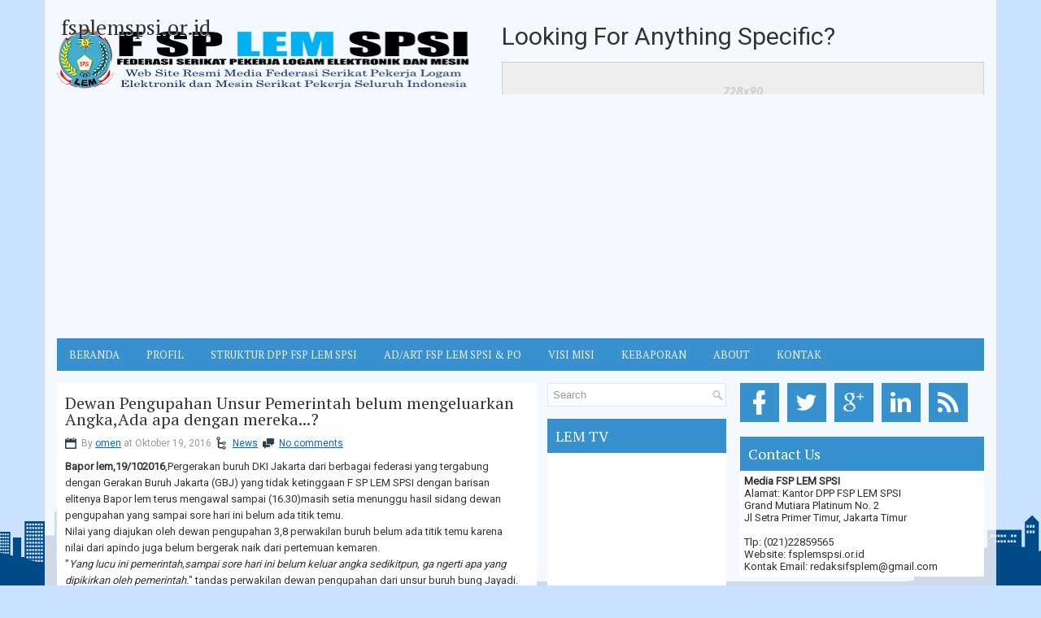

--- FILE ---
content_type: text/html; charset=UTF-8
request_url: https://www.fsplemspsi.or.id/2016/10/dewan-pengupahan-unsur-pemerintah-belum.html
body_size: 35491
content:
<!DOCTYPE html>
<html dir='ltr' xmlns='http://www.w3.org/1999/xhtml' xmlns:b='http://www.google.com/2005/gml/b' xmlns:data='http://www.google.com/2005/gml/data' xmlns:expr='http://www.google.com/2005/gml/expr'>
<head>
<link href='https://www.blogger.com/static/v1/widgets/2944754296-widget_css_bundle.css' rel='stylesheet' type='text/css'/>
<meta content='width=device-width, initial-scale=1.0' name='viewport'/>
<link href="//fonts.googleapis.com/css?family=PT+Serif" rel="stylesheet" type="text/css">
<link href="//fonts.googleapis.com/css?family=Roboto" rel="stylesheet" type="text/css">
<meta content='text/html; charset=UTF-8' http-equiv='Content-Type'/>
<meta content='blogger' name='generator'/>
<link href='https://www.fsplemspsi.or.id/favicon.ico' rel='icon' type='image/x-icon'/>
<link href='https://www.fsplemspsi.or.id/2016/10/dewan-pengupahan-unsur-pemerintah-belum.html' rel='canonical'/>
<link rel="alternate" type="application/atom+xml" title="fsplemspsi.or.id - Atom" href="https://www.fsplemspsi.or.id/feeds/posts/default" />
<link rel="alternate" type="application/rss+xml" title="fsplemspsi.or.id - RSS" href="https://www.fsplemspsi.or.id/feeds/posts/default?alt=rss" />
<link rel="service.post" type="application/atom+xml" title="fsplemspsi.or.id - Atom" href="https://www.blogger.com/feeds/8528724633147832339/posts/default" />

<link rel="alternate" type="application/atom+xml" title="fsplemspsi.or.id - Atom" href="https://www.fsplemspsi.or.id/feeds/3377493472051637305/comments/default" />
<!--Can't find substitution for tag [blog.ieCssRetrofitLinks]-->
<link href='https://blogger.googleusercontent.com/img/b/R29vZ2xl/AVvXsEhRlVdswZ7a3IQUgTamYyQvudxakPpKfC-Dfy-j7g-rWW_NaeoPQnq847iyZbvQX3t-jGihsFLFRewM54gsV4HdtsAGpoDi9mJUfr4EwDb9sYypgkuVi51hmLclFOlzwuTgUxbbtmhHgb0/s640/1476869652152.jpg' rel='image_src'/>
<meta content='https://www.fsplemspsi.or.id/2016/10/dewan-pengupahan-unsur-pemerintah-belum.html' property='og:url'/>
<meta content='Dewan Pengupahan Unsur Pemerintah belum mengeluarkan Angka,Ada apa dengan mereka...?' property='og:title'/>
<meta content='Organisasi, Serikat Pekerja, Karyawan, Upah, Upah Minimum, Upah Buruh, Ketenagakerjaan, Industri, Hubungan Industrial, Buruh, Demo Buruh.' property='og:description'/>
<meta content='https://blogger.googleusercontent.com/img/b/R29vZ2xl/AVvXsEhRlVdswZ7a3IQUgTamYyQvudxakPpKfC-Dfy-j7g-rWW_NaeoPQnq847iyZbvQX3t-jGihsFLFRewM54gsV4HdtsAGpoDi9mJUfr4EwDb9sYypgkuVi51hmLclFOlzwuTgUxbbtmhHgb0/w1200-h630-p-k-no-nu/1476869652152.jpg' property='og:image'/>
<!-- Start www.bloggertipandtrick.net: Changing the Blogger Title Tag -->
<title>Dewan Pengupahan Unsur Pemerintah belum mengeluarkan Angka,Ada apa dengan mereka...? ~ fsplemspsi.or.id</title>
<!-- End www.bloggertipandtrick.net: Changing the Blogger Title Tag -->
<style id='page-skin-1' type='text/css'><!--
/*
-----------------------------------------------
Blogger Template Style
Name:   SkyCity
Author: Lasantha Bandara
Author URL 1:  http://www.btemplates.com/author/pbtemplates/
Author URL 2:  http://www.bloggertipandtrick.net/
Theme URL: http://www.btemplates.com/author/pbtemplates/skycity-blogger-template/
Date:   April 2014
License:  This free Blogger template is licensed under the Creative Commons Attribution 3.0 License, which permits both personal and commercial use.
However, to satisfy the 'attribution' clause of the license, you are required to keep the footer links intact which provides due credit to its authors. For more specific details about the license, you may visit the URL below:
http://creativecommons.org/licenses/by/3.0/
----------------------------------------------- */
body#layout ul{list-style-type:none;list-style:none}
body#layout ul li{list-style-type:none;list-style:none}
body#layout .pbtcb_container{display:none}
body#layout #navcontainer{display:none}
body#layout #skiplinks{display:none}
body#layout #header-wrapper {margin-bottom:10px;min-height:110px;}
body#layout .pbt-footer-widget-box{margin-right: 10px;}
body#layout #main-wrapper {width:500px;}
/* Variable definitions
====================
<Variable name="bgcolor" description="Page Background Color"
type="color" default="#fff">
<Variable name="textcolor" description="Text Color"
type="color" default="#333">
<Variable name="linkcolor" description="Link Color"
type="color" default="#58a">
<Variable name="pagetitlecolor" description="Blog Title Color"
type="color" default="#666">
<Variable name="descriptioncolor" description="Blog Description Color"
type="color" default="#999">
<Variable name="titlecolor" description="Post Title Color"
type="color" default="#c60">
<Variable name="bordercolor" description="Border Color"
type="color" default="#ccc">
<Variable name="sidebarcolor" description="Sidebar Title Color"
type="color" default="#999">
<Variable name="sidebartextcolor" description="Sidebar Text Color"
type="color" default="#666">
<Variable name="visitedlinkcolor" description="Visited Link Color"
type="color" default="#999">
<Variable name="bodyfont" description="Text Font"
type="font" default="normal normal 100% Georgia, Serif">
<Variable name="headerfont" description="Sidebar Title Font"
type="font"
default="normal normal 78% 'Trebuchet MS',Trebuchet,Arial,Verdana,Sans-serif">
<Variable name="pagetitlefont" description="Blog Title Font"
type="font"
default="normal normal 200% Georgia, Serif">
<Variable name="descriptionfont" description="Blog Description Font"
type="font"
default="normal normal 78% 'Trebuchet MS', Trebuchet, Arial, Verdana, Sans-serif">
<Variable name="postfooterfont" description="Post Footer Font"
type="font"
default="normal normal 78% 'Trebuchet MS', Trebuchet, Arial, Verdana, Sans-serif">
<Variable name="startSide" description="Side where text starts in blog language"
type="automatic" default="left">
<Variable name="endSide" description="Side where text ends in blog language"
type="automatic" default="right">
*/
/* Use this with templates/template-twocol.html */
*{margin:0px;padding:0px;}
body{background: url(https://blogger.googleusercontent.com/img/b/R29vZ2xl/AVvXsEgh-q3vlBN4Emc0NiSYfKLIJhaYMLZh3X6r0r_1KlzSnmQWzHBuMwpPq8y5rFu7mafEzZl6SuCwT1WPgfbVwgRpstWCVkqCY79syPNoTVHej5ALX_uIbJxSCg-6EKgEUa9tkp4fQ4ROHQM/s0/html-bg.png) no-repeat fixed bottom #CAE1FF;color:#333;font-family: 'Roboto', Arial, Helvetica, Sans-serif;font-size: 13px;margin:0px;padding:0px;}
a:link,a:visited{color:#0069D6;text-decoration:underline;outline:none;}
a:hover{color:#2075BF;text-decoration:none;outline:none;}
a img{border-width:0}
#body-wrapper{margin:0px;padding:0px;}
.section, .widget {margin:0px;padding:0px;}
/* Outer-Wrapper----------------------------------------------- */
#outer-wrapper{width:1140px;margin:0px auto 0px;padding:15px;text-align:left;background:rgba(255, 255, 255, 0.8);}
#content-wrapper{padding:0px;background:none;margin-top:15px;}
#main-wrapper{width:590px;margin:0px 13px 0px 0px;;padding:0px;float:left;word-wrap:break-word;overflow:hidden;}
#lsidebar-wrapper{width:220px;float:left;margin:0px 0px 0px 0px;padding:0px;word-wrap:break-word;overflow:hidden;}
#rsidebar-wrapper{width:300px;float:right;margin:0px 0px 0px 15px;padding:0px;word-wrap:break-word;overflow:hidden;}
/* Header-----------------------------------------------*/
#header-wrapper{width:1140px;margin:0px auto 0px;height:86px;padding:5px 0px 10px 0px;overflow:hidden;}
#header-inner{background-position:center;margin-left:auto;margin-right:auto}
#header{margin:0;border:0 solid #cccccc;color:#333;float:left;width:46%;overflow:hidden;}
#header h1{color:#333;text-shadow:0px 1px 0px #fff;margin:0 5px 0;padding:0px 0px 0px 0px;font-family:PT Serif,Arial,Helvetica,Sans-serif;font-weight:normal;font-size:26px;line-height:26px;}
#header .description{padding-left:7px;color:#333;text-shadow:0px 1px 0px #fff;line-height:16px;font-size:14px;padding-top:0px;margin-top:5px;font-family:Arial,Helvetica,Sans-serif;}
#header h1 a,#header h1 a:visited{color:#333;text-decoration:none}
#header h2{padding-left:5px;color:#333;font:14px Arial,Helvetica,Sans-serif}
#header2{float:right;width:52%;margin-right:0px;padding-right:0px;overflow:hidden;}
#header2 .widget{padding:10px 0px 0px 0px;float:right}
.social-icons-box{margin:0px 0 10px 0; width:auto}
.social-icons-box a{height:40px; padding:20px 0px 20px 0}
.social-icons-box:after{content:""; clear:both; display:block; overflow:hidden}
.social-icons-box a:hover{}
.social-icons-box img{background-color:#3691CE; margin:0 7px 5px 0; padding:4px; -webkit-transition:all 300ms linear;  -moz-transition:all 300ms linear;  -o-transition:all 300ms linear;  -ms-transition:all 300ms linear;  transition:all 300ms linear}
.social-icons-box img:hover{ background-color:#004A87;  transform:scale(1) translateX(0px) translateY(6px) skewX(0deg) skewY(0deg);  transition:all 170ms linear 0s;  z-index:10000}
.text-center {text-align: center;}
/* Headings----------------------------------------------- */
h2{}
/* Posts-----------------------------------------------*/
h2.date-header{margin:10px 0px;display:none;}
.wrapfullpost{}
.post{margin-bottom:15px;background:#ffffff;padding:15px 10px;}
.post-title{color:#333333;margin:0 0 10px 0;padding:0;font-family:'PT Serif', sans-serif;font-size:20px;line-height:20px;font-weight:normal;}
.post-title a,.post-title a:visited,.post-title strong{display:block;text-decoration:none;color:#333333;text-decoration:none;}
.post-title strong,.post-title a:hover{color:#000000;text-decoration:none;}
.post-body{margin:0px;padding:0px 10px 0px 0px;font-size:13px;line-height: 20px;}
.post-footer{margin:5px 0;}
.comment-link{margin-left:.6em}
.post-body img{padding:4px;}
.pbtthumbimg {float:left;margin:0px 10px 5px 0px;padding:6px;border:1px solid #eee;background:#ffffff;width:200px;height:150px;}
.postmeta-primary{color:#999;font-size:12px;line-height:18px;padding:0 0 10px;}
.postmeta-secondary{color:#999;font-size:12px;line-height:18px;padding:0 0 10px;}
.postmeta-primary span,.postmeta-secondary span{background-position:left center;background-repeat:no-repeat;padding:3px 0 3px 20px;}
.meta_date{background-image:url(https://blogger.googleusercontent.com/img/b/R29vZ2xl/AVvXsEir7o0Kwdc2jXKFabSU2J5Ki8hjqkk9LayeF9xvV2eu9fnPNSCVrMGQWuwLBMoFdu9o3wntaPb3jQVQOsCN_BbS75xj_Y89jZERfFgICJ_SnYI_86tn7uPmU50lU4zQ8KJO4WF0kOSb4RM/s0/icon-date.png);}
.meta_author{background-image:url(https://blogger.googleusercontent.com/img/b/R29vZ2xl/AVvXsEixOZbbzCVNfsSLanKIsO84JDmwRs06fok-bdr0fpsC4M7phsHhQ_rjPMWvmTpbzVZ_10OQ-6ocDAd5R2Q7x8vKSAR_sx2jH9jh918kVkKylavT2EOf12b293Wx_-Zhgpuu7tcAjRpSlvk/s0/author.png);}
.meta_comments{background-image:url(https://blogger.googleusercontent.com/img/b/R29vZ2xl/AVvXsEj7qwXLmbF6zBHZe3Zfp17uBM2KQ_cedPHd67J0js3oFBhZtZuUky5WRBWZE7ZBUKxHkZa2bgcD7XafpyazdSWkPoFV0sTt8PT2rApk-Lktev8JeQQLQieooBb8Sb362pHDRXg7CNhYy9A/s0/icon-comment.png);}
.meta_edit{background-image:url(images/edit.png);}
.meta_categories{background-image:url(https://blogger.googleusercontent.com/img/b/R29vZ2xl/AVvXsEgIIH-4okYLpHbZ4aPRlgmu6n7TuKh1bDNZ-eWcSi93E9C5I38Pl_xldaIMjCyPxKL58bGsRFsby1LZHiU8mOQaJjLCdS60jq8x7ERvKYx__HesMSotEx2U0GtDkVyxRjYmQ7sd883i9jM/s0/icon-folder.png);}
.meta_tags{background-image:url(https://blogger.googleusercontent.com/img/b/R29vZ2xl/AVvXsEhSxvOeZ4C3cm4ijy9WxKje-YE54afR4I8PhtUCYn84h5PaA-uE6PaboonlKPOz573PcM9i1jsYmQXF1Hbnxpe-8r9Po3nUcJoFInDzmtWDTSAEFI3x_RM0hrxbQIW1X0LQgIugCHVpqok/s0/tags.png);}
.read-more-btn{background-color:#3691CE; color:#FFF !important; padding:7px; border:0px; float:right; -webkit-transition:all 100ms linear;  -moz-transition:all 100ms linear;  -o-transition:all 100ms linear;  -ms-transition:all 100ms linear;  transition:all 100ms linear;text-decoration:none !important}
.read-more-btn:focus{text-decoration:none}
.read-more-btn:hover{text-decoration:none; background-color:#004A87; color:#FFF !important; -webkit-transition:all 200ms linear;  -moz-transition:all 200ms linear;  -o-transition:all 200ms linear;  -ms-transition:all 200ms linear;  transition:all 200ms linear}
/* Sidebar Content----------------------------------------------- */
.sidebar{margin:0 0 10px 0;font-size:13px;color:#333333;}
.sidebar a{text-decoration:none;color:#36c;}
.sidebar a:hover{text-decoration:none;color:#2075bf;}
.sidebar h2, h3.widgettitle{background-color:#3691CE;color:#fff;font-size: 18px;font-weight: normal;margin-bottom: 0px;margin-top: 0px;padding:12px 10px 12px 10px;}
.sidebar ul{list-style-type:none;list-style:none;margin:0px;padding:0px;}
.sidebar ul li{border-bottom:1px solid #fafafa;margin:0 0 6px;padding:0px 0px 6px 0px;}
.sidebar .widget{margin:0 0 15px 0;padding:0px;color:#2F2F2F;font-size:13px;background:#ffffff;}
.sidebar .widget-content{margin:0;padding:5px 5px 5px 5px;}
.main .widget{margin:0 0 5px;padding:0 0 2px}
.main .Blog{border-bottom-width:0}
.pbt-widget-container{list-style-type:none;list-style:none;color:#2F2F2F;font-size:13px;background:#ffffff;margin:0 0 15px;padding:0px;}
/* FOOTER ----------------------------------------------- */
#pbt-footer-widgets-container{background: #004A87;}
#pbt-footer-widgets {padding:15px 15px 15px 15px;width: 1140px;margin: 0px auto;}
.pbt-footer-widget-box{width:260px;float:left;margin-right:28px;}
.footer-widget-box-last{margin-right:0 !important;}
#pbt-footer-widgets .pbt-widget-container{color:#dddddd;border: none;padding: 0;background: none;}
#pbt-footer-widgets .pbt-widget-container a{color:#dddddd;text-decoration:none}
#pbt-footer-widgets .pbt-widget-container a:hover{color:#ffffff;text-decoration:underline;}
#pbt-footer-widgets h2{color:#ffffff !important;font-weight:normal;font-size: 18px;}
#pbt-footer-widgets .widget ul{list-style-type:none;list-style:none;margin:0px;padding:0px;}
#pbt-footer-widgets .widget ul li{border-bottom:0px solid #E1E1E1;margin:0 0 6px;padding:0 0 6px 0px;}
.footersec .widget{margin:0 0 15px 0;padding:0px;color:#dddddd;font-size:13px;}
#pbt-footer-container{background:#3691CE;}
#pbt-footer {padding:10px 15px 10px 15px;width: 1140px;margin: 0px auto;height:30px;overflow:hidden;}
#copyrights{color:#fff;font-size:13px;float:left;width:47%;height:30px;overflow:hidden;}
#copyrights a{color:#ddd;text-decoration: none;}
#copyrights a:hover{color:#fff;text-decoration:none;text-decoration: underline;line-height: 1.2;}
#credits{color:#fff;font-size:13px;float:right;text-align:right;width:47%;height:30px;overflow:hidden;line-height: 1.2;}
#credits a{color:#ddd;text-decoration:none;text-decoration: none;}
#credits a:hover{text-decoration:none;color:#fff;text-decoration: underline;}
/* Search ----------------------------------------------- */
#search{border:1px solid #D6EBF5;background:#fff url(https://blogger.googleusercontent.com/img/b/R29vZ2xl/AVvXsEjjUsWZz4sb0Vz8HWq_RWOWhz6KboUDtNPnCAIXZ3Hsidsk8ZboaR5HdzZgApMprHUHQzw-TdTdIgnTgf7WAJPbmu2Dx4TVoHyv7R79oRtCTsEOUVdk1pZd895C4OsTOM-tHQdFrfnKF4A/s0/search.png) 99% 50% no-repeat;text-align:left;padding:6px 24px 6px 6px;}
#search #s{background:none;color:#979797;border:0;width:100%;outline:none;margin:0;padding:0;}
#content-search{width:300px;padding:15px 0;}
#topsearch{float:right;margin-top:15px;}
#topsearch #s{width:220px;}
/* Comments----------------------------------------------- */
#comments{margin-bottom:15px;background:#ffffff;padding:15px;}
#comments h4{font-size:16px;font-weight:bold;margin:1em 0;}
#comments-block3{padding:0;margin:0;float:left;overflow:hidden;position:relative;}
#comment-name-url{width:465px;float:left}
#comment-date{width:465px;float:left;margin-top:5px;font-size:10px;}
#comment-header{float:left;padding:5px 0 40px 10px;margin:5px 0px 15px 0px;position:relative;background-color:#fff;border:1px dashed #ddd;}
.avatar-image-container{background:url(https://blogger.googleusercontent.com/img/b/R29vZ2xl/AVvXsEgW7g0S2CDUwEpeAfqi6khRkfFMxGy3-kcFFJda0DvhLqgfR8jrNicVolnt92NevomuCB1v-kBXH6BxlV_dNBuRaLcwEBlrxDfHDguA_jYCHqzU3IeYHzB-5lZzavqu-bMZfbTkjWUo1YI/s0/comment-avatar.jpg);width:32px;height:32px;float:right;margin:5px 10px 5px 5px;border:1px solid #ddd;}
.avatar-image-container img{width:32px;height:32px;}
a.comments-autor-name{color:#000;font:normal bold 14px Arial,Tahoma,Verdana}
a.says{color:#000;font:normal 14px Arial,Tahoma,Verdana}
.says a:hover{text-decoration:none}
.deleted-comment{font-style:italic;color:gray}
#blog-pager-newer-link{float:left}
#blog-pager-older-link{float:right}
#blog-pager{text-align:center}
.feed-links{clear:both;line-height:2.5em}
/* Profile ----------------------------------------------- */
.profile-img{float:left;margin-top:0;margin-right:5px;margin-bottom:5px;margin-left:0;padding:4px;border:1px solid #cccccc}
.profile-data{margin:0;text-transform:uppercase;letter-spacing:.1em;font:normal normal 78% 'Trebuchet MS', Trebuchet, Arial, Verdana, Sans-serif;color:#999999;font-weight:bold;line-height:1.6em}
.profile-datablock{margin:.5em 0 .5em}
.profile-textblock{margin:0.5em 0;line-height:1.6em}
.avatar-image-container{background:url(https://blogger.googleusercontent.com/img/b/R29vZ2xl/AVvXsEgW7g0S2CDUwEpeAfqi6khRkfFMxGy3-kcFFJda0DvhLqgfR8jrNicVolnt92NevomuCB1v-kBXH6BxlV_dNBuRaLcwEBlrxDfHDguA_jYCHqzU3IeYHzB-5lZzavqu-bMZfbTkjWUo1YI/s0/comment-avatar.jpg);width:32px;height:32px;float:right;margin:5px 10px 5px 5px;border:1px solid #ddd;}
.avatar-image-container img{width:32px;height:32px;}
.profile-link{font:normal normal 78% 'Trebuchet MS', Trebuchet, Arial, Verdana, Sans-serif;text-transform:uppercase;letter-spacing:.1em}
#navbar-iframe{height:0;visibility:hidden;display:none;}
.pbterrorpage{line-height:2.8;font-size:120%;margin-top: 20px;margin-bottom: 20px;}
.pbterrorpage input{border:5px solid #FFF;-webkit-box-shadow:inset 0 0 8px rgba(0,0,0,0.1), 0 0 16px rgba(0,0,0,0.1);-moz-box-shadow:inset 0 0 8px rgba(0,0,0,0.1), 0 0 16px rgba(0,0,0,0.1);box-shadow:inset 0 0 8px rgba(0,0,0,0.1), 0 0 16px rgba(0,0,0,0.1);background:rgba(255,255,255,0.5);margin:0 0 10px;padding:15px;}
.pbtsearcherrorpage{margin-top: 20px;margin-bottom: 20px;}

--></style>
<script src='https://ajax.googleapis.com/ajax/libs/jquery/1.10.2/jquery.min.js' type='text/javascript'></script>
<script type='text/javascript'>
//<![CDATA[

/*! jQuery Migrate v1.2.1 | (c) 2005, 2013 jQuery Foundation, Inc. and other contributors | jquery.org/license */
jQuery.migrateMute===void 0&&(jQuery.migrateMute=!0),function(e,t,n){function r(n){var r=t.console;i[n]||(i[n]=!0,e.migrateWarnings.push(n),r&&r.warn&&!e.migrateMute&&(r.warn("JQMIGRATE: "+n),e.migrateTrace&&r.trace&&r.trace()))}function a(t,a,i,o){if(Object.defineProperty)try{return Object.defineProperty(t,a,{configurable:!0,enumerable:!0,get:function(){return r(o),i},set:function(e){r(o),i=e}}),n}catch(s){}e._definePropertyBroken=!0,t[a]=i}var i={};e.migrateWarnings=[],!e.migrateMute&&t.console&&t.console.log&&t.console.log("JQMIGRATE: Logging is active"),e.migrateTrace===n&&(e.migrateTrace=!0),e.migrateReset=function(){i={},e.migrateWarnings.length=0},"BackCompat"===document.compatMode&&r("jQuery is not compatible with Quirks Mode");var o=e("<input/>",{size:1}).attr("size")&&e.attrFn,s=e.attr,u=e.attrHooks.value&&e.attrHooks.value.get||function(){return null},c=e.attrHooks.value&&e.attrHooks.value.set||function(){return n},l=/^(?:input|button)$/i,d=/^[238]$/,p=/^(?:autofocus|autoplay|async|checked|controls|defer|disabled|hidden|loop|multiple|open|readonly|required|scoped|selected)$/i,f=/^(?:checked|selected)$/i;a(e,"attrFn",o||{},"jQuery.attrFn is deprecated"),e.attr=function(t,a,i,u){var c=a.toLowerCase(),g=t&&t.nodeType;return u&&(4>s.length&&r("jQuery.fn.attr( props, pass ) is deprecated"),t&&!d.test(g)&&(o?a in o:e.isFunction(e.fn[a])))?e(t)[a](i):("type"===a&&i!==n&&l.test(t.nodeName)&&t.parentNode&&r("Can't change the 'type' of an input or button in IE 6/7/8"),!e.attrHooks[c]&&p.test(c)&&(e.attrHooks[c]={get:function(t,r){var a,i=e.prop(t,r);return i===!0||"boolean"!=typeof i&&(a=t.getAttributeNode(r))&&a.nodeValue!==!1?r.toLowerCase():n},set:function(t,n,r){var a;return n===!1?e.removeAttr(t,r):(a=e.propFix[r]||r,a in t&&(t[a]=!0),t.setAttribute(r,r.toLowerCase())),r}},f.test(c)&&r("jQuery.fn.attr('"+c+"') may use property instead of attribute")),s.call(e,t,a,i))},e.attrHooks.value={get:function(e,t){var n=(e.nodeName||"").toLowerCase();return"button"===n?u.apply(this,arguments):("input"!==n&&"option"!==n&&r("jQuery.fn.attr('value') no longer gets properties"),t in e?e.value:null)},set:function(e,t){var a=(e.nodeName||"").toLowerCase();return"button"===a?c.apply(this,arguments):("input"!==a&&"option"!==a&&r("jQuery.fn.attr('value', val) no longer sets properties"),e.value=t,n)}};var g,h,v=e.fn.init,m=e.parseJSON,y=/^([^<]*)(<[\w\W]+>)([^>]*)$/;e.fn.init=function(t,n,a){var i;return t&&"string"==typeof t&&!e.isPlainObject(n)&&(i=y.exec(e.trim(t)))&&i[0]&&("<"!==t.charAt(0)&&r("$(html) HTML strings must start with '<' character"),i[3]&&r("$(html) HTML text after last tag is ignored"),"#"===i[0].charAt(0)&&(r("HTML string cannot start with a '#' character"),e.error("JQMIGRATE: Invalid selector string (XSS)")),n&&n.context&&(n=n.context),e.parseHTML)?v.call(this,e.parseHTML(i[2],n,!0),n,a):v.apply(this,arguments)},e.fn.init.prototype=e.fn,e.parseJSON=function(e){return e||null===e?m.apply(this,arguments):(r("jQuery.parseJSON requires a valid JSON string"),null)},e.uaMatch=function(e){e=e.toLowerCase();var t=/(chrome)[ \/]([\w.]+)/.exec(e)||/(webkit)[ \/]([\w.]+)/.exec(e)||/(opera)(?:.*version|)[ \/]([\w.]+)/.exec(e)||/(msie) ([\w.]+)/.exec(e)||0>e.indexOf("compatible")&&/(mozilla)(?:.*? rv:([\w.]+)|)/.exec(e)||[];return{browser:t[1]||"",version:t[2]||"0"}},e.browser||(g=e.uaMatch(navigator.userAgent),h={},g.browser&&(h[g.browser]=!0,h.version=g.version),h.chrome?h.webkit=!0:h.webkit&&(h.safari=!0),e.browser=h),a(e,"browser",e.browser,"jQuery.browser is deprecated"),e.sub=function(){function t(e,n){return new t.fn.init(e,n)}e.extend(!0,t,this),t.superclass=this,t.fn=t.prototype=this(),t.fn.constructor=t,t.sub=this.sub,t.fn.init=function(r,a){return a&&a instanceof e&&!(a instanceof t)&&(a=t(a)),e.fn.init.call(this,r,a,n)},t.fn.init.prototype=t.fn;var n=t(document);return r("jQuery.sub() is deprecated"),t},e.ajaxSetup({converters:{"text json":e.parseJSON}});var b=e.fn.data;e.fn.data=function(t){var a,i,o=this[0];return!o||"events"!==t||1!==arguments.length||(a=e.data(o,t),i=e._data(o,t),a!==n&&a!==i||i===n)?b.apply(this,arguments):(r("Use of jQuery.fn.data('events') is deprecated"),i)};var j=/\/(java|ecma)script/i,w=e.fn.andSelf||e.fn.addBack;e.fn.andSelf=function(){return r("jQuery.fn.andSelf() replaced by jQuery.fn.addBack()"),w.apply(this,arguments)},e.clean||(e.clean=function(t,a,i,o){a=a||document,a=!a.nodeType&&a[0]||a,a=a.ownerDocument||a,r("jQuery.clean() is deprecated");var s,u,c,l,d=[];if(e.merge(d,e.buildFragment(t,a).childNodes),i)for(c=function(e){return!e.type||j.test(e.type)?o?o.push(e.parentNode?e.parentNode.removeChild(e):e):i.appendChild(e):n},s=0;null!=(u=d[s]);s++)e.nodeName(u,"script")&&c(u)||(i.appendChild(u),u.getElementsByTagName!==n&&(l=e.grep(e.merge([],u.getElementsByTagName("script")),c),d.splice.apply(d,[s+1,0].concat(l)),s+=l.length));return d});var Q=e.event.add,x=e.event.remove,k=e.event.trigger,N=e.fn.toggle,T=e.fn.live,M=e.fn.die,S="ajaxStart|ajaxStop|ajaxSend|ajaxComplete|ajaxError|ajaxSuccess",C=RegExp("\\b(?:"+S+")\\b"),H=/(?:^|\s)hover(\.\S+|)\b/,A=function(t){return"string"!=typeof t||e.event.special.hover?t:(H.test(t)&&r("'hover' pseudo-event is deprecated, use 'mouseenter mouseleave'"),t&&t.replace(H,"mouseenter$1 mouseleave$1"))};e.event.props&&"attrChange"!==e.event.props[0]&&e.event.props.unshift("attrChange","attrName","relatedNode","srcElement"),e.event.dispatch&&a(e.event,"handle",e.event.dispatch,"jQuery.event.handle is undocumented and deprecated"),e.event.add=function(e,t,n,a,i){e!==document&&C.test(t)&&r("AJAX events should be attached to document: "+t),Q.call(this,e,A(t||""),n,a,i)},e.event.remove=function(e,t,n,r,a){x.call(this,e,A(t)||"",n,r,a)},e.fn.error=function(){var e=Array.prototype.slice.call(arguments,0);return r("jQuery.fn.error() is deprecated"),e.splice(0,0,"error"),arguments.length?this.bind.apply(this,e):(this.triggerHandler.apply(this,e),this)},e.fn.toggle=function(t,n){if(!e.isFunction(t)||!e.isFunction(n))return N.apply(this,arguments);r("jQuery.fn.toggle(handler, handler...) is deprecated");var a=arguments,i=t.guid||e.guid++,o=0,s=function(n){var r=(e._data(this,"lastToggle"+t.guid)||0)%o;return e._data(this,"lastToggle"+t.guid,r+1),n.preventDefault(),a[r].apply(this,arguments)||!1};for(s.guid=i;a.length>o;)a[o++].guid=i;return this.click(s)},e.fn.live=function(t,n,a){return r("jQuery.fn.live() is deprecated"),T?T.apply(this,arguments):(e(this.context).on(t,this.selector,n,a),this)},e.fn.die=function(t,n){return r("jQuery.fn.die() is deprecated"),M?M.apply(this,arguments):(e(this.context).off(t,this.selector||"**",n),this)},e.event.trigger=function(e,t,n,a){return n||C.test(e)||r("Global events are undocumented and deprecated"),k.call(this,e,t,n||document,a)},e.each(S.split("|"),function(t,n){e.event.special[n]={setup:function(){var t=this;return t!==document&&(e.event.add(document,n+"."+e.guid,function(){e.event.trigger(n,null,t,!0)}),e._data(this,n,e.guid++)),!1},teardown:function(){return this!==document&&e.event.remove(document,n+"."+e._data(this,n)),!1}}})}(jQuery,window);

//]]>
</script>
<script type='text/javascript'>
//<![CDATA[

/**
 * jQuery Mobile Menu 
 * Turn unordered list menu into dropdown select menu
 * version 1.0(31-OCT-2011)
 * 
 * Built on top of the jQuery library
 *   http://jquery.com
 * 
 * Documentation
 * 	 http://github.com/mambows/mobilemenu
 */
(function($){
$.fn.mobileMenu = function(options) {
	
	var defaults = {
			defaultText: 'Navigate to...',
			className: 'select-menu',
			containerClass: 'select-menu-container',
			subMenuClass: 'sub-menu',
			subMenuDash: '&ndash;'
		},
		settings = $.extend( defaults, options ),
		el = $(this);
	
	this.each(function(){
		// ad class to submenu list
		el.find('ul').addClass(settings.subMenuClass);

        // Create base menu
		$('<div />',{
			'class' : settings.containerClass
		}).insertAfter( el );
        
		// Create base menu
		$('<select />',{
			'class' : settings.className
		}).appendTo( '.' + settings.containerClass );

		// Create default option
		$('<option />', {
			"value"		: '#',
			"text"		: settings.defaultText
		}).appendTo( '.' + settings.className );

		// Create select option from menu
		el.find('a').each(function(){
			var $this 	= $(this),
					optText	= '&nbsp;' + $this.text(),
					optSub	= $this.parents( '.' + settings.subMenuClass ),
					len			= optSub.length,
					dash;
			
			// if menu has sub menu
			if( $this.parents('ul').hasClass( settings.subMenuClass ) ) {
				dash = Array( len+1 ).join( settings.subMenuDash );
				optText = dash + optText;
			}

			// Now build menu and append it
			$('<option />', {
				"value"	: this.href,
				"html"	: optText,
				"selected" : (this.href == window.location.href)
			}).appendTo( '.' + settings.className );

		}); // End el.find('a').each

		// Change event on select element
		$('.' + settings.className).change(function(){
			var locations = $(this).val();
			if( locations !== '#' ) {
				window.location.href = $(this).val();
			};
		});

	}); // End this.each

	return this;

};
})(jQuery);

//]]>
</script>
<script type='text/javascript'>
//<![CDATA[

(function($){
	/* hoverIntent by Brian Cherne */
	$.fn.hoverIntent = function(f,g) {
		// default configuration options
		var cfg = {
			sensitivity: 7,
			interval: 100,
			timeout: 0
		};
		// override configuration options with user supplied object
		cfg = $.extend(cfg, g ? { over: f, out: g } : f );

		// instantiate variables
		// cX, cY = current X and Y position of mouse, updated by mousemove event
		// pX, pY = previous X and Y position of mouse, set by mouseover and polling interval
		var cX, cY, pX, pY;

		// A private function for getting mouse position
		var track = function(ev) {
			cX = ev.pageX;
			cY = ev.pageY;
		};

		// A private function for comparing current and previous mouse position
		var compare = function(ev,ob) {
			ob.hoverIntent_t = clearTimeout(ob.hoverIntent_t);
			// compare mouse positions to see if they've crossed the threshold
			if ( ( Math.abs(pX-cX) + Math.abs(pY-cY) ) < cfg.sensitivity ) {
				$(ob).unbind("mousemove",track);
				// set hoverIntent state to true (so mouseOut can be called)
				ob.hoverIntent_s = 1;
				return cfg.over.apply(ob,[ev]);
			} else {
				// set previous coordinates for next time
				pX = cX; pY = cY;
				// use self-calling timeout, guarantees intervals are spaced out properly (avoids JavaScript timer bugs)
				ob.hoverIntent_t = setTimeout( function(){compare(ev, ob);} , cfg.interval );
			}
		};

		// A private function for delaying the mouseOut function
		var delay = function(ev,ob) {
			ob.hoverIntent_t = clearTimeout(ob.hoverIntent_t);
			ob.hoverIntent_s = 0;
			return cfg.out.apply(ob,[ev]);
		};

		// A private function for handling mouse 'hovering'
		var handleHover = function(e) {
			// next three lines copied from jQuery.hover, ignore children onMouseOver/onMouseOut
			var p = (e.type == "mouseover" ? e.fromElement : e.toElement) || e.relatedTarget;
			while ( p && p != this ) { try { p = p.parentNode; } catch(e) { p = this; } }
			if ( p == this ) { return false; }

			// copy objects to be passed into t (required for event object to be passed in IE)
			var ev = jQuery.extend({},e);
			var ob = this;

			// cancel hoverIntent timer if it exists
			if (ob.hoverIntent_t) { ob.hoverIntent_t = clearTimeout(ob.hoverIntent_t); }

			// else e.type == "onmouseover"
			if (e.type == "mouseover") {
				// set "previous" X and Y position based on initial entry point
				pX = ev.pageX; pY = ev.pageY;
				// update "current" X and Y position based on mousemove
				$(ob).bind("mousemove",track);
				// start polling interval (self-calling timeout) to compare mouse coordinates over time
				if (ob.hoverIntent_s != 1) { ob.hoverIntent_t = setTimeout( function(){compare(ev,ob);} , cfg.interval );}

			// else e.type == "onmouseout"
			} else {
				// unbind expensive mousemove event
				$(ob).unbind("mousemove",track);
				// if hoverIntent state is true, then call the mouseOut function after the specified delay
				if (ob.hoverIntent_s == 1) { ob.hoverIntent_t = setTimeout( function(){delay(ev,ob);} , cfg.timeout );}
			}
		};

		// bind the function to the two event listeners
		return this.mouseover(handleHover).mouseout(handleHover);
	};
	
})(jQuery);

//]]>
</script>
<script type='text/javascript'>
//<![CDATA[

/*
 * Superfish v1.4.8 - jQuery menu widget
 * Copyright (c) 2008 Joel Birch
 *
 * Dual licensed under the MIT and GPL licenses:
 * 	http://www.opensource.org/licenses/mit-license.php
 * 	http://www.gnu.org/licenses/gpl.html
 *
 * CHANGELOG: http://users.tpg.com.au/j_birch/plugins/superfish/changelog.txt
 */

;(function($){
	$.fn.superfish = function(op){

		var sf = $.fn.superfish,
			c = sf.c,
			$arrow = $(['<span class="',c.arrowClass,'"> &#187;</span>'].join('')),
			over = function(){
				var $$ = $(this), menu = getMenu($$);
				clearTimeout(menu.sfTimer);
				$$.showSuperfishUl().siblings().hideSuperfishUl();
			},
			out = function(){
				var $$ = $(this), menu = getMenu($$), o = sf.op;
				clearTimeout(menu.sfTimer);
				menu.sfTimer=setTimeout(function(){
					o.retainPath=($.inArray($$[0],o.$path)>-1);
					$$.hideSuperfishUl();
					if (o.$path.length && $$.parents(['li.',o.hoverClass].join('')).length<1){over.call(o.$path);}
				},o.delay);	
			},
			getMenu = function($menu){
				var menu = $menu.parents(['ul.',c.menuClass,':first'].join(''))[0];
				sf.op = sf.o[menu.serial];
				return menu;
			},
			addArrow = function($a){ $a.addClass(c.anchorClass).append($arrow.clone()); };
			
		return this.each(function() {
			var s = this.serial = sf.o.length;
			var o = $.extend({},sf.defaults,op);
			o.$path = $('li.'+o.pathClass,this).slice(0,o.pathLevels).each(function(){
				$(this).addClass([o.hoverClass,c.bcClass].join(' '))
					.filter('li:has(ul)').removeClass(o.pathClass);
			});
			sf.o[s] = sf.op = o;
			
			$('li:has(ul)',this)[($.fn.hoverIntent && !o.disableHI) ? 'hoverIntent' : 'hover'](over,out).each(function() {
				if (o.autoArrows) addArrow( $('>a:first-child',this) );
			})
			.not('.'+c.bcClass)
				.hideSuperfishUl();
			
			var $a = $('a',this);
			$a.each(function(i){
				var $li = $a.eq(i).parents('li');
				$a.eq(i).focus(function(){over.call($li);}).blur(function(){out.call($li);});
			});
			o.onInit.call(this);
			
		}).each(function() {
			var menuClasses = [c.menuClass];
			if (sf.op.dropShadows  && !($.browser.msie && $.browser.version < 7)) menuClasses.push(c.shadowClass);
			$(this).addClass(menuClasses.join(' '));
		});
	};

	var sf = $.fn.superfish;
	sf.o = [];
	sf.op = {};
	sf.IE7fix = function(){
		var o = sf.op;
		if ($.browser.msie && $.browser.version > 6 && o.dropShadows && o.animation.opacity!=undefined)
			this.toggleClass(sf.c.shadowClass+'-off');
		};
	sf.c = {
		bcClass     : 'sf-breadcrumb',
		menuClass   : 'sf-js-enabled',
		anchorClass : 'sf-with-ul',
		arrowClass  : 'sf-sub-indicator',
		shadowClass : 'sf-shadow'
	};
	sf.defaults = {
		hoverClass	: 'sfHover',
		pathClass	: 'overideThisToUse',
		pathLevels	: 1,
		delay		: 800,
		animation	: {opacity:'show'},
		speed		: 'normal',
		autoArrows	: true,
		dropShadows : true,
		disableHI	: false,		// true disables hoverIntent detection
		onInit		: function(){}, // callback functions
		onBeforeShow: function(){},
		onShow		: function(){},
		onHide		: function(){}
	};
	$.fn.extend({
		hideSuperfishUl : function(){
			var o = sf.op,
				not = (o.retainPath===true) ? o.$path : '';
			o.retainPath = false;
			var $ul = $(['li.',o.hoverClass].join(''),this).add(this).not(not).removeClass(o.hoverClass)
					.find('>ul').hide().css('visibility','hidden');
			o.onHide.call($ul);
			return this;
		},
		showSuperfishUl : function(){
			var o = sf.op,
				sh = sf.c.shadowClass+'-off',
				$ul = this.addClass(o.hoverClass)
					.find('>ul:hidden').css('visibility','visible');
			sf.IE7fix.call($ul);
			o.onBeforeShow.call($ul);
			$ul.animate(o.animation,o.speed,function(){ sf.IE7fix.call($ul); o.onShow.call($ul); });
			return this;
		}
	});

})(jQuery);



//]]>
</script>
<script type='text/javascript'>
//<![CDATA[

/*! http://responsiveslides.com v1.54 by @viljamis */
(function(c,I,B){c.fn.responsiveSlides=function(l){var a=c.extend({auto:!0,speed:500,timeout:4E3,pager:!1,nav:!1,random:!1,pause:!1,pauseControls:!0,prevText:"Previous",nextText:"Next",maxwidth:"",navContainer:"",manualControls:"",namespace:"rslides",before:c.noop,after:c.noop},l);return this.each(function(){B++;var f=c(this),s,r,t,m,p,q,n=0,e=f.children(),C=e.size(),h=parseFloat(a.speed),D=parseFloat(a.timeout),u=parseFloat(a.maxwidth),g=a.namespace,d=g+B,E=g+"_nav "+d+"_nav",v=g+"_here",j=d+"_on",
w=d+"_s",k=c("<ul class='"+g+"_tabs "+d+"_tabs' />"),x={"float":"left",position:"relative",opacity:1,zIndex:2},y={"float":"none",position:"absolute",opacity:0,zIndex:1},F=function(){var b=(document.body||document.documentElement).style,a="transition";if("string"===typeof b[a])return!0;s=["Moz","Webkit","Khtml","O","ms"];var a=a.charAt(0).toUpperCase()+a.substr(1),c;for(c=0;c<s.length;c++)if("string"===typeof b[s[c]+a])return!0;return!1}(),z=function(b){a.before(b);F?(e.removeClass(j).css(y).eq(b).addClass(j).css(x),
n=b,setTimeout(function(){a.after(b)},h)):e.stop().fadeOut(h,function(){c(this).removeClass(j).css(y).css("opacity",1)}).eq(b).fadeIn(h,function(){c(this).addClass(j).css(x);a.after(b);n=b})};a.random&&(e.sort(function(){return Math.round(Math.random())-0.5}),f.empty().append(e));e.each(function(a){this.id=w+a});f.addClass(g+" "+d);l&&l.maxwidth&&f.css("max-width",u);e.hide().css(y).eq(0).addClass(j).css(x).show();F&&e.show().css({"-webkit-transition":"opacity "+h+"ms ease-in-out","-moz-transition":"opacity "+
h+"ms ease-in-out","-o-transition":"opacity "+h+"ms ease-in-out",transition:"opacity "+h+"ms ease-in-out"});if(1<e.size()){if(D<h+100)return;if(a.pager&&!a.manualControls){var A=[];e.each(function(a){a+=1;A+="<li><a href='#' class='"+w+a+"'>"+a+"</a></li>"});k.append(A);l.navContainer?c(a.navContainer).append(k):f.after(k)}a.manualControls&&(k=c(a.manualControls),k.addClass(g+"_tabs "+d+"_tabs"));(a.pager||a.manualControls)&&k.find("li").each(function(a){c(this).addClass(w+(a+1))});if(a.pager||a.manualControls)q=
k.find("a"),r=function(a){q.closest("li").removeClass(v).eq(a).addClass(v)};a.auto&&(t=function(){p=setInterval(function(){e.stop(!0,!0);var b=n+1<C?n+1:0;(a.pager||a.manualControls)&&r(b);z(b)},D)},t());m=function(){a.auto&&(clearInterval(p),t())};a.pause&&f.hover(function(){clearInterval(p)},function(){m()});if(a.pager||a.manualControls)q.bind("click",function(b){b.preventDefault();a.pauseControls||m();b=q.index(this);n===b||c("."+j).queue("fx").length||(r(b),z(b))}).eq(0).closest("li").addClass(v),
a.pauseControls&&q.hover(function(){clearInterval(p)},function(){m()});if(a.nav){g="<a href='#' class='"+E+" prev'>"+a.prevText+"</a><a href='#' class='"+E+" next'>"+a.nextText+"</a>";l.navContainer?c(a.navContainer).append(g):f.after(g);var d=c("."+d+"_nav"),G=d.filter(".prev");d.bind("click",function(b){b.preventDefault();b=c("."+j);if(!b.queue("fx").length){var d=e.index(b);b=d-1;d=d+1<C?n+1:0;z(c(this)[0]===G[0]?b:d);if(a.pager||a.manualControls)r(c(this)[0]===G[0]?b:d);a.pauseControls||m()}});
a.pauseControls&&d.hover(function(){clearInterval(p)},function(){m()})}}if("undefined"===typeof document.body.style.maxWidth&&l.maxwidth){var H=function(){f.css("width","100%");f.width()>u&&f.css("width",u)};H();c(I).bind("resize",function(){H()})}})}})(jQuery,this,0);

//]]>
</script>
<script type='text/javascript'>
//<![CDATA[

jQuery.noConflict();
jQuery(function () {
    jQuery('ul.menu-primary').superfish({
        animation: {
            opacity: 'show'
        },
        autoArrows: true,
        dropShadows: false,
        speed: 200,
        delay: 800
    });
});

jQuery(document).ready(function() {
jQuery('.menu-primary-container').mobileMenu({
    defaultText: 'Menu',
    className: 'menu-primary-responsive',
    containerClass: 'menu-primary-responsive-container',
    subMenuDash: '&ndash;'
});
});

jQuery(document).ready(function() {
var blloc = window.location.href;
jQuery("#pagelistmenusblogul li a").each(function() {
  var blloc2 = jQuery(this).attr('href');
  if(blloc2 == blloc) {
     jQuery(this).parent('li').addClass('current-cat');
  }
});
});

jQuery(document).ready(function () {
      jQuery("#pbttopslider").responsiveSlides({
        auto: true,
        pager: false,
        nav: true,
        speed: 500,
		timeout: 4000,
		random: false,
        namespace: "pbtslidercb",
      });
});

//]]>
</script>
<script type='text/javascript'>
//<![CDATA[

function showrecentcomments(json){for(var i=0;i<a_rc;i++){var b_rc=json.feed.entry[i];var c_rc;if(i==json.feed.entry.length)break;for(var k=0;k<b_rc.link.length;k++){if(b_rc.link[k].rel=='alternate'){c_rc=b_rc.link[k].href;break;}}c_rc=c_rc.replace("#","#comment-");var d_rc=c_rc.split("#");d_rc=d_rc[0];var e_rc=d_rc.split("/");e_rc=e_rc[5];e_rc=e_rc.split(".html");e_rc=e_rc[0];var f_rc=e_rc.replace(/-/g," ");f_rc=f_rc.link(d_rc);var g_rc=b_rc.published.$t;var h_rc=g_rc.substring(0,4);var i_rc=g_rc.substring(5,7);var j_rc=g_rc.substring(8,10);var k_rc=new Array();k_rc[1]="Jan";k_rc[2]="Feb";k_rc[3]="Mar";k_rc[4]="Apr";k_rc[5]="May";k_rc[6]="Jun";k_rc[7]="Jul";k_rc[8]="Aug";k_rc[9]="Sep";k_rc[10]="Oct";k_rc[11]="Nov";k_rc[12]="Dec";if("content" in b_rc){var l_rc=b_rc.content.$t;}else if("summary" in b_rc){var l_rc=b_rc.summary.$t;}else var l_rc="";var re=/<\S[^>]*>/g;l_rc=l_rc.replace(re,"");if(m_rc==true)document.write('On '+k_rc[parseInt(i_rc,10)]+' '+j_rc+' ');document.write('<a href="'+c_rc+'">'+b_rc.author[0].name.$t+'</a> commented');if(n_rc==true)document.write(' on '+f_rc);document.write(': ');if(l_rc.length<o_rc){document.write('<i>&#8220;');document.write(l_rc);document.write('&#8221;</i><br/><br/>');}else{document.write('<i>&#8220;');l_rc=l_rc.substring(0,o_rc);var p_rc=l_rc.lastIndexOf(" ");l_rc=l_rc.substring(0,p_rc);document.write(l_rc+'&hellip;&#8221;</i>');document.write('<br/><br/>');}}}

function rp(json){document.write('<ul>');for(var i=0;i<numposts;i++){document.write('<li>');var entry=json.feed.entry[i];var posttitle=entry.title.$t;var posturl;if(i==json.feed.entry.length)break;for(var k=0;k<entry.link.length;k++){if(entry.link[k].rel=='alternate'){posturl=entry.link[k].href;break}}posttitle=posttitle.link(posturl);var readmorelink="(more)";readmorelink=readmorelink.link(posturl);var postdate=entry.published.$t;var cdyear=postdate.substring(0,4);var cdmonth=postdate.substring(5,7);var cdday=postdate.substring(8,10);var monthnames=new Array();monthnames[1]="Jan";monthnames[2]="Feb";monthnames[3]="Mar";monthnames[4]="Apr";monthnames[5]="May";monthnames[6]="Jun";monthnames[7]="Jul";monthnames[8]="Aug";monthnames[9]="Sep";monthnames[10]="Oct";monthnames[11]="Nov";monthnames[12]="Dec";if("content"in entry){var postcontent=entry.content.$t}else if("summary"in entry){var postcontent=entry.summary.$t}else var postcontent="";var re=/<\S[^>]*>/g;postcontent=postcontent.replace(re,"");document.write(posttitle);if(showpostdate==true)document.write(' - '+monthnames[parseInt(cdmonth,10)]+' '+cdday);if(showpostsummary==true){if(postcontent.length<numchars){document.write(postcontent)}else{postcontent=postcontent.substring(0,numchars);var quoteEnd=postcontent.lastIndexOf(" ");postcontent=postcontent.substring(0,quoteEnd);document.write(postcontent+'...'+readmorelink)}}document.write('</li>')}document.write('</ul>')}

//]]>
</script>
<script type='text/javascript'>
summary_noimg = 400;
summary_img = 300;
img_thumb_height = 150;
img_thumb_width = 200; 
</script>
<script type='text/javascript'>
//<![CDATA[

function removeHtmlTag(strx,chop){ 
	if(strx.indexOf("<")!=-1)
	{
		var s = strx.split("<"); 
		for(var i=0;i<s.length;i++){ 
			if(s[i].indexOf(">")!=-1){ 
				s[i] = s[i].substring(s[i].indexOf(">")+1,s[i].length); 
			} 
		} 
		strx =  s.join(""); 
	}
	chop = (chop < strx.length-1) ? chop : strx.length-2; 
	while(strx.charAt(chop-1)!=' ' && strx.indexOf(' ',chop)!=-1) chop++; 
	strx = strx.substring(0,chop-1); 
	return strx+'...'; 
}

function createSummaryAndThumb(pID){
	var div = document.getElementById(pID);
	var imgtag = "";
	var img = div.getElementsByTagName("img");
	var summ = summary_noimg;
	if(img.length>=1) {	
		imgtag = '<img src="'+img[0].src+'" class="pbtthumbimg"/>';
		summ = summary_img;
	}
	
	var summary = imgtag + '<div>' + removeHtmlTag(div.innerHTML,summ) + '</div>';
	div.innerHTML = summary;
}

//]]>
</script>
<style type='text/css'>
.clearfix:after{content:"\0020";display:block;height:0;clear:both;visibility:hidden;overflow:hidden}
#container,#header,#main,#main-fullwidth,#footer,.clearfix{display:block}
.clear{clear:both}
body{font-family: 'Roboto', Arial, Helvetica, Sans-serif;}
h1,h2,h3,h4,h5,h6{margin-bottom:16px;font-weight:normal;line-height:1}
h1{font-size:40px}
h2{font-size:30px}
h3{font-size:20px}
h4{font-size:16px}
h5{font-size:14px}
h6{font-size:12px}
h1 img,h2 img,h3 img,h4 img,h5 img,h6 img{margin:0}
table{margin-bottom:20px;width:100%}
th{font-weight:bold}
thead th{background:#c3d9ff}
th,td,caption{padding:4px 10px 4px 5px}
tr.even td{background:#e5ecf9}
tfoot{font-style:italic}
caption{background:#eee}
li ul,li ol{margin:0}
ul,ol{margin:0 20px 20px 0;padding-left:20px}
ul{list-style-type:disc}
ol{list-style-type:decimal}
dl{margin:0 0 20px 0}
dl dt{font-weight:bold}
dd{margin-left:20px}
blockquote{margin:20px;color:#666;}
pre{margin:20px 0;white-space:pre}
pre,code,tt{font:13px 'andale mono','lucida console',monospace;line-height:18px}
#search {overflow:hidden;}
#header h1{font-family:'PT Serif', sans-serif,Arial,Helvetica,Sans-serif;}
#header .description{font-family:'PT Serif', Arial,Helvetica,Sans-serif;}
.post-title {font-family:'PT Serif', sans-serif;}
.sidebar h2,h3.widgettitle{font-family:'PT Serif', sans-serif;}
#pbt-footer-widgets h2 {font-family:'PT Serif', sans-serif;}
.menus,.menus *{margin:0;padding:0;list-style:none;list-style-type:none;line-height:1.0}
.menus ul{position:absolute;top:-999em;width:100%}
.menus ul li{width:100%}
.menus li:hover{visibility:inherit}
.menus li{float:left;position:relative}
.menus a{display:block;position:relative}
.menus li:hover ul,.menus li.sfHover ul{left:0;top:100%;z-index:99}
.menus li:hover li ul,.menus li.sfHover li ul{top:-999em}
.menus li li:hover ul,.menus li li.sfHover ul{left:100%;top:0}
.menus li li:hover li ul,.menus li li.sfHover li ul{top:-999em}
.menus li li li:hover ul,.menus li li li.sfHover ul{left:100%;top:0}
.sf-shadow ul{padding:0 8px 9px 0;-moz-border-radius-bottomleft:17px;-moz-border-radius-topright:17px;-webkit-border-top-right-radius:17px;-webkit-border-bottom-left-radius:17px}
.menus .sf-shadow ul.sf-shadow-off{background:transparent}
.menu-primary-container{position:relative;height:40px;background:#3691CE;z-index:400;padding:0;}
.menu-primary li a{color:#eee;text-decoration:none;font-family:PT Serif, sans-serif;font-size:13px;line-height:13px;text-transform:uppercase;font-weight:normal;margin:0 3px 0 0;padding:14px 15px 13px;}
.menu-primary li a:hover,.menu-primary li a:active,.menu-primary li a:focus,.menu-primary li:hover > a,.menu-primary li.current-cat > a,.menu-primary li.current_page_item > a,.menu-primary li.current-menu-item > a{color:#fff;outline:0;background:#004a87;}
.menu-primary li li a{color:#383838;text-transform:none;background:#F7F7F7;border:0;font-weight:normal;margin:0;padding:10px 15px;}
.menu-primary li li a:hover,.menu-primary li li a:active,.menu-primary li li a:focus,.menu-primary li li:hover > a,.menu-primary li li.current-cat > a,.menu-primary li li.current_page_item > a,.menu-primary li li.current-menu-item > a{color:#FFF;background:#DE5706;outline:0;border-bottom:0;text-decoration:none;}
.menu-primary a.sf-with-ul{padding-right:20px;min-width:1px;}
.menu-primary .sf-sub-indicator{position:absolute;display:block;overflow:hidden;right:0;top:0;padding:13px 10px 0 0;}
.menu-primary li li .sf-sub-indicator{padding:9px 10px 0 0;}
.wrap-menu-primary .sf-shadow ul{background:url(https://blogger.googleusercontent.com/img/b/R29vZ2xl/AVvXsEjjHJPMl47AnhB9x_PCeYB56wv5BDusxy1kkUzsoafdyLYjhmBvmUhhwsmCygK2cT79BTGIjavD8ISmCEjHfjmBkIhBgEZHpYvkjyZosoyi5N6LXMCkPIU6EUkYoejj78IdZhxvgcSrl9Y/s0/menu-primary-shadow.png) no-repeat bottom right;}
.menu-primary ul,.menu-secondary ul{min-width:160px;}
.pbtcb_container {margin:0px 0px 15px 0px;position: relative;}
.pbtrslides{position:relative;list-style:none;overflow:hidden;width:100%;margin:0 0 15px;padding:0;}
.pbtrslides li{-webkit-backface-visibility:hidden;position:absolute;display:none;width:100%;left:0;top:0;}
.pbtrslides li:first-child{position:relative;display:block;float:left;}
.pbtrslides img{display:block;height:auto;float:left;width:100%;border:0;}
.callbacks_container{margin-bottom:50px;position:relative;float:left;width:100%;}
.pbtslidercb{position:relative;list-style:none;overflow:hidden;width:100%;margin:0;padding:0;}
.pbtslidercb li{position:absolute;width:100%;left:0;top:0;}
.pbtslidercb img{display:block;position:relative;z-index:1;height:auto;width:100%;border:0;}
.pbtslidercb .pbtcaption{display:block;position:absolute;z-index:2;text-shadow:none;color:#fff;background:rgba(0,0,0,.8);left:0;right:0;bottom:0;max-width:none;margin:0;padding:10px 20px;}
.pbtslidercb .pbtcaption h3 {margin: 0px 0px 10px 0px;font-size:20px;font-family: 'PT Serif', Arial, Helvetica, Sans-serif;}
.pbtslidercb .pbtcaption p {margin: 0px 0px 0px 0px;line-height: 1.4;font-size:13px;font-family: 'Roboto', Arial, Helvetica, Sans-serif;}
.pbtslidercb_nav{position:absolute;-webkit-tap-highlight-color:rgba(0,0,0,0);top:52%;left:0;opacity:0.7;z-index:3;text-indent:-9999px;overflow:hidden;text-decoration:none;height:61px;width:38px;background:transparent url(https://blogger.googleusercontent.com/img/b/R29vZ2xl/AVvXsEg_mTOFUBBfdBW4YZFvX1dQe3MU0MmJTp5_KjCT5cdvp2PPzZV_mmu3CQsTZ0pzUbKf2qUGyuE3RuDTJdCFpbvqiUGxJTlPPfia0QVLsvQ4VdjafAIuzsJw4oAJ1KNxMowFZ9iFSbsbohQ/s0/themes.gif) no-repeat left top;margin-top:-45px;}
.pbtslidercb_nav:active{opacity:1.0;}
.pbtslidercb_nav.next{left:auto;background-position:right top;right:0;}
@media screen and max-width 600px {.pbtslidercb_nav{top:47%;}}
#blog-pager {padding:6px;}
#comment-form iframe{padding:5px;width:420px;height:275px;}
#crosscol-wrapper{display:none;}
.PopularPosts .item-title{font-weight:normal;padding-bottom:0.2em;text-shadow:0px 1px 0px #fff;}
.PopularPosts .widget-content ul li{padding:0.7em 0;background:none}
.related-postbwrap{margin:10px auto 0;font-size:90%;}
.related-postbwrap h4{font-weight: normal;margin:0 0 .5em;}
.related-post-style-2,.related-post-style-2 li{list-style:none;margin:0;padding:0;}
.related-post-style-2 li{border-top:1px solid #eee;overflow:hidden;padding:10px 0px;}
.related-post-style-2 li:first-child{border-top:none;}
.related-post-style-2 .related-post-item-thumbnail{width:80px;height:80px;max-width:none;max-height:none;background-color:transparent;border:none;float:left;margin:2px 10px 0 0;padding:0;}
.related-post-style-2 .related-post-item-title{font-weight:normal;font-size:100%;text-decoration: none;}
.related-post-style-2 .related-post-item-summary{display:block;}
div.span-1,div.span-2,div.span-3,div.span-4,div.span-5,div.span-6,div.span-7,div.span-8,div.span-9,div.span-10,div.span-11,div.span-12,div.span-13,div.span-14,div.span-15,div.span-16,div.span-17,div.span-18,div.span-19,div.span-20,div.span-21,div.span-22,div.span-23,div.span-24{float:left;margin-right:10px}
.span-1{width:30px}.span-2{width:70px}.span-3{width:110px}.span-4{width:150px}.span-5{width:190px}.span-6{width:230px}.span-7{width:270px}.span-8{width:310px}.span-9{width:350px}.span-10{width:390px}.span-11{width:430px}.span-12{width:470px}.span-13{width:510px}.span-14{width:550px}.span-15{width:590px}.span-16{width:630px}.span-17{width:670px}.span-18{width:710px}.span-19{width:750px}.span-20{width:790px}.span-21{width:830px}.span-22{width:870px}.span-23{width:910px}.span-24,div.span-24{width:1140px;margin:0}input.span-1,textarea.span-1,input.span-2,textarea.span-2,input.span-3,textarea.span-3,input.span-4,textarea.span-4,input.span-5,textarea.span-5,input.span-6,textarea.span-6,input.span-7,textarea.span-7,input.span-8,textarea.span-8,input.span-9,textarea.span-9,input.span-10,textarea.span-10,input.span-11,textarea.span-11,input.span-12,textarea.span-12,input.span-13,textarea.span-13,input.span-14,textarea.span-14,input.span-15,textarea.span-15,input.span-16,textarea.span-16,input.span-17,textarea.span-17,input.span-18,textarea.span-18,input.span-19,textarea.span-19,input.span-20,textarea.span-20,input.span-21,textarea.span-21,input.span-22,textarea.span-22,input.span-23,textarea.span-23,input.span-24,textarea.span-24{border-left-width:1px!important;border-right-width:1px!important;padding-left:5px!important;padding-right:5px!important}input.span-1,textarea.span-1{width:18px!important}input.span-2,textarea.span-2{width:58px!important}input.span-3,textarea.span-3{width:98px!important}input.span-4,textarea.span-4{width:138px!important}input.span-5,textarea.span-5{width:178px!important}input.span-6,textarea.span-6{width:218px!important}input.span-7,textarea.span-7{width:258px!important}input.span-8,textarea.span-8{width:298px!important}input.span-9,textarea.span-9{width:338px!important}input.span-10,textarea.span-10{width:378px!important}input.span-11,textarea.span-11{width:418px!important}input.span-12,textarea.span-12{width:458px!important}input.span-13,textarea.span-13{width:498px!important}input.span-14,textarea.span-14{width:538px!important}input.span-15,textarea.span-15{width:578px!important}input.span-16,textarea.span-16{width:618px!important}input.span-17,textarea.span-17{width:658px!important}input.span-18,textarea.span-18{width:698px!important}input.span-19,textarea.span-19{width:738px!important}input.span-20,textarea.span-20{width:778px!important}input.span-21,textarea.span-21{width:818px!important}input.span-22,textarea.span-22{width:858px!important}input.span-23,textarea.span-23{width:898px!important}input.span-24,textarea.span-24{width:938px!important}.last{margin-right:0;padding-right:0}
.last,div.last{margin-right:0}
.menu-primary-container{z-index:10 !important;}
.menu-secondary-container{z-index:10 !important;}
.section, .widget {margin:0;padding:0;}
embed, img, object, video {max-width: 100%;}
.menu-primary-responsive-container, .menu-secondary-responsive-container  {display: none;margin: 10px;}
.menu-primary-responsive, .menu-secondary-responsive  {width: 100%;padding: 5px;border: 1px solid #ddd;}
@media only screen and (max-width: 768px) {
* {-moz-box-sizing: border-box; -webkit-box-sizing: border-box; box-sizing: border-box;}
#outer-wrapper { width: 100%; padding: 0px; margin: 0px; }
#header-wrapper { width: 100%; padding: 10px; margin: 0px; height: auto;  }
#header { width: 100%; padding: 10px 0px; margin: 0px; float: none;text-align:center; }
#header2 { width: 100%; padding: 0px; margin: 0px; float: none;text-align:center; }
#header a img {margin:0px auto;padding:0px !important;}
#header2 .widget { float: none;padding:0px !important; }
#content-wrapper { width: 100%; margin: 0px; padding: 10px;background-image: none;}
#main-wrapper { width: 100%; padding: 0px; margin: 0px; float: none; }
#sidebar-wrapper { width: 100%; padding: 0px; margin: 0px; float: none; }
#lsidebar-wrapper { width: 100%; padding: 0px; margin: 0px; float: none; }
#rsidebar-wrapper { width: 100%; padding: 0px; margin: 0px; float: none; }
.menu-primary-container, .menu-secondary-container {float: none;margin-left: 0;margin-right: 0;display: block;}
#top-social-profiles{float:none;width:100%;display:block;text-align:center;height:auto;}
.fp-slider, #fb-root {display: none;}
#pbt-footer-widgets { width: 100%; float: none; padding: 0px; margin: 0px;}
.pbt-footer-widget-box { width: 100%; float: none; padding: 10px; margin: 0px;}
#pbt-footer { width: 100%; height:auto; float: none; padding: 10px; margin: 0px;}
#copyrights, #credits {width: 100%; padding: 5px 0px; margin: 0px; display: block;float: none;text-align: center;height:auto;} div.span-1,div.span-2,div.span-3,div.span-4,div.span-5,div.span-6,div.span-7,div.span-8,div.span-9,div.span-10,div.span-11,div.span-12,div.span-13,div.span-14,div.span-15,div.span-16,div.span-17,div.span-18,div.span-19,div.span-20,div.span-21,div.span-22,div.span-23,div.span-24{float:none;margin:0px}.span-1,.span-2,.span-3,.span-4,.span-5,.span-6,.span-7,.span-8,.span-9,.span-10,.span-11,.span-12,.span-13,.span-14,.span-15,.span-16,.span-17,.span-18,.span-19,.span-20,.span-21,.span-22,.span-23,.span-24,div.span-24{width:100%;margin:0;padding:0;} .last, div.last{margin:0;padding:0;}
}
@media only screen and (max-width: 480px) {
.menu-primary-responsive-container, .menu-secondary-responsive-container {display: block;}
.menu-primary-container, .menu-secondary-container {display: none;} 
#header-wrapper .menu-primary-responsive-container, #header-wrapper .menu-primary-responsive-container {margin-left: 0;margin-right: 0;width: 100%; }
.post-body img{height:auto;}
}
@media only screen and (max-width: 320px) {}
</style>
<style type='text/css'>
.post-body img {padding:0px;background:transparent;border:none;}
</style>
<!--[if lte IE 8]> <style type='text/css'> #search{background-position:99% 20%;height:16px;} .fp-slider {height:300px;} .fp-nav {display:none;} </style> <![endif]-->
<script src="//apis.google.com/js/plusone.js" type="text/javascript">
{lang: 'en-US'}
</script>
<link href='https://www.blogger.com/dyn-css/authorization.css?targetBlogID=8528724633147832339&amp;zx=72c8e1b4-0ff6-4e09-8e20-b238d4b0e8be' media='none' onload='if(media!=&#39;all&#39;)media=&#39;all&#39;' rel='stylesheet'/><noscript><link href='https://www.blogger.com/dyn-css/authorization.css?targetBlogID=8528724633147832339&amp;zx=72c8e1b4-0ff6-4e09-8e20-b238d4b0e8be' rel='stylesheet'/></noscript>
<meta name='google-adsense-platform-account' content='ca-host-pub-1556223355139109'/>
<meta name='google-adsense-platform-domain' content='blogspot.com'/>

<script async src="https://pagead2.googlesyndication.com/pagead/js/adsbygoogle.js?client=ca-pub-2356086521646444&host=ca-host-pub-1556223355139109" crossorigin="anonymous"></script>

<!-- data-ad-client=ca-pub-2356086521646444 -->

<link rel="stylesheet" href="https://fonts.googleapis.com/css2?display=swap&family=Anton"></head>
<body>
<div id='body-wrapper'><div id='outer-wrapper'><div id='wrap2'>
<div id='header-wrapper'>
<div class='header section' id='header'><div class='widget Header' data-version='1' id='Header1'>
<div id='header-inner' style='background-image: url("https://blogger.googleusercontent.com/img/a/AVvXsEijYL9EarfGZZokBYKsfPQI3rx_vHOXjx_YRKFAwcbc7UDrZuxG4TF9UkeHGXRO6TrS7FWypRCkOO426LxPuSAenaRAjckLHnEusyFFRzl4di0w_i7hI7Vr_Q_VgoaObGR2UezN1a2RteJWLS0WE_YeKdhJwW1tZ5mnUG2K0liEZEJkOQ_Bxld4iC5Lj7ss=s558"); background-position: left; min-height: 96px; px;_height: 96px; px;background-repeat: no-repeat; '>
<div class='titlewrapper' style='background: transparent'>
<h1 class='title' style='background: transparent; border-width: 0px'>
<a href='https://www.fsplemspsi.or.id/'>fsplemspsi.or.id</a>
</h1>
</div>
<div class='descriptionwrapper'>
<p class='description'><span>
</span></p>
</div>
</div>
</div></div>
<div class='header section' id='header2'><div class='widget HTML' data-version='1' id='HTML1'>
<h2 class='title'>Looking For Anything Specific?</h2>
<div class='widget-content'>
<img alt="ads header" src="https://blogger.googleusercontent.com/img/b/R29vZ2xl/AVvXsEgLej8M7gxGm0SdVZCTBobIIWP2AgUymbzyimoGpxwFhPJC48YAjPxt0w_o-km-P0F8tDB9E5O35yZx-P8-ix4GdTOp9Y_BbC00-0i3zTI3HVXOBVTRiO5mQl_aJF0lpMtF26nVLENmRkZ0/s1600-r/ad728.gif" />
</div>
<div class='clear'></div>
</div></div>
<div style='clear:both;'></div>
</div>
<div style='clear:both;'></div>
<div class='span-24'>
<div class='menu-primary-container'>
<div class='pagelistmenusblog section' id='pagelistmenusblog'><div class='widget PageList' data-version='1' id='PageList8'>
<div class='widget-content'>
<ul class='menus menu-primary' id='pagelistmenusblogul'>
<li><a href='http://www.fsplemspsi.or.id/'>BERANDA</a></li>
<li><a href='https://www.fsplemspsi.or.id/p/profil.html'>Profil</a></li>
<li><a href='https://www.fsplemspsi.or.id/p/struktur_43.html'>STRUKTUR DPP FSP LEM SPSI </a></li>
<li><a href='https://www.fsplemspsi.or.id/p/anggaran-dasar.html'>AD/ART FSP LEM SPSI & PO</a></li>
<li><a href='https://www.fsplemspsi.or.id/p/visi-misi_55.html'>VISI MISI</a></li>
<li><a href='https://www.fsplemspsi.or.id/p/img.html'>Kebaporan</a></li>
<li><a href='https://www.fsplemspsi.or.id/p/about.html'>ABOUT</a></li>
<li><a href='https://www.fsplemspsi.or.id/p/kontak_8.html'>KONTAK</a></li>
</ul>
<div class='clear'></div>
</div>
</div></div>
</div>
</div>
<div style='clear:both;'></div>
<div id='content-wrapper'>
<div id='crosscol-wrapper' style='text-align:center'>
<div class='crosscol section' id='crosscol'><div class='widget Header' data-version='1' id='Header2'>
<div id='header-inner' style='background-image: url("https://blogger.googleusercontent.com/img/a/AVvXsEjkUjxZQIeaa1wpqIZWHuUa7OTbldabEZ4tmS4r7hEh__gMIPACP4XI1qfPXBSkRZvNmOiPtLNdDZ-P5kDYZcQSRHtl7f4CjjwJct0HIlrrQIJEx3p9l7clJF5V1W6XQutYdq9twyPG7EXhT0IlBu_-pZAMyhtBhNEXotsVn1e2xxXSRVYVa-IoWj6SoAZZ=s335"); background-position: left; min-height: 60px; _height: 60px; background-repeat: no-repeat; '>
<div class='titlewrapper' style='background: transparent'>
<h1 class='title' style='background: transparent; border-width: 0px'>
<a href='https://www.fsplemspsi.or.id/'>
fsplemspsi.or.id
</a>
</h1>
</div>
<div class='descriptionwrapper'>
<p class='description'><span>
</span></p>
</div>
</div>
</div><div class='widget Image' data-version='1' id='Image1'>
<div class='widget-content'>
<img alt='' height='60' id='Image1_img' src='https://blogger.googleusercontent.com/img/a/AVvXsEihd67VetWWZdCmNdo8MVsto8f_qw3SMEtXJJUShtUKzqs9uVXfFmDZN3Ujctkqtzu8-h56F8_RzHNlbCc0NFINQEIsF9yLzQMh3dBz8BqqfVAjIF5OMYqedWG8WvmMGZMa6RJpWENJXRHaFY6xl2VyPhQ-qPBz5DEU5dfaIBK0qUct19hIhOszQDsci0BQ=s335' width='335'/>
<br/>
</div>
<div class='clear'></div>
</div></div>
</div>
<div id='main-wrapper'>
<!-- Featured Content Slider Started -->
<!-- Featured Content Slider End -->
<div class='main section' id='main'><div class='widget Blog' data-version='1' id='Blog1'>
<div class='blog-posts hfeed'>
<!--Can't find substitution for tag [defaultAdStart]-->

          <div class="date-outer">
        

          <div class="date-posts">
        
<div class='post-outer'>
<div class='wrapfullpost'>
<div class='post hentry'>
<a name='3377493472051637305'></a>
<h3 class='post-title entry-title'>
<a href='https://www.fsplemspsi.or.id/2016/10/dewan-pengupahan-unsur-pemerintah-belum.html'>Dewan Pengupahan Unsur Pemerintah belum mengeluarkan Angka,Ada apa dengan mereka...?</a>
</h3>
<div class='post-header-line-1'></div>
<div class='postmeta-primary'>
<span class='meta_date'>By <a href='https://www.blogger.com/profile/05376348314993623481' rel='author' title='author profile'>omen</a>&nbsp;at&nbsp;Oktober 19, 2016</span>
 &nbsp;<span class='meta_categories'><a href='https://www.fsplemspsi.or.id/search/label/News' rel='tag'>News</a></span>
 &nbsp;<span class='meta_comments'><a href='https://www.fsplemspsi.or.id/2016/10/dewan-pengupahan-unsur-pemerintah-belum.html#comment-form' onclick=''>No comments</a></span>
</div>
<div class='post-body entry-content'>
<p dir="ltr"><b>Bapor lem,19/102016</b>,Pergerakan buruh DKI Jakarta dari berbagai federasi yang tergabung dengan Gerakan Buruh Jakarta (GBJ) yang tidak ketinggaan F SP LEM SPSI dengan barisan elitenya Bapor lem terus mengawal sampai (16.30)masih setia menunggu hasil sidang dewan pengupahan yang sampai sore hari ini belum ada titik temu.</p><p dir="ltr">Nilai yang diajukan oleh dewan pengupahan 3,8 perwakilan buruh belum ada titik temu karena nilai dari apindo juga belum bergerak naik dari pertemuan kemaren.<br>"<i>Yang lucu ini pemerintah,sampai sore hari ini belum keluar angka sedikitpun, ga ngerti apa yang dipikirkan oleh pemerintah.</i>" tandas perwakilan dewan pengupahan dari unsur buruh bung Jayadi.</p><p dir="ltr">Kondisi masa diluar sudah mulai memanas,apalagi situasi sudah sore.<br>Mereka sempet membuat atraksi membakar keranda mayat yang mereka buat untuk atraksi.<br>Akan tetapi sudah langsung dipadamkan dengan apar oleh aparat.</p><p dir="ltr">Akhirnya team presidium dari 7 federasi diperbolehkan masuk dan bertemu untuk menemui pemerintah dan&#160; menyampaikan aspirasinya.</p><div class="separator" style="clear: both; text-align: center;"> <a href="https://blogger.googleusercontent.com/img/b/R29vZ2xl/AVvXsEhRlVdswZ7a3IQUgTamYyQvudxakPpKfC-Dfy-j7g-rWW_NaeoPQnq847iyZbvQX3t-jGihsFLFRewM54gsV4HdtsAGpoDi9mJUfr4EwDb9sYypgkuVi51hmLclFOlzwuTgUxbbtmhHgb0/s1600/1476869652152.jpg" imageanchor="1" style="margin-left: 1em; margin-right: 1em;"> <img border="0" loading="lazy" src="https://blogger.googleusercontent.com/img/b/R29vZ2xl/AVvXsEhRlVdswZ7a3IQUgTamYyQvudxakPpKfC-Dfy-j7g-rWW_NaeoPQnq847iyZbvQX3t-jGihsFLFRewM54gsV4HdtsAGpoDi9mJUfr4EwDb9sYypgkuVi51hmLclFOlzwuTgUxbbtmhHgb0/s640-rw/1476869652152.jpg"> </a> </div>
<div style='clear:both;'></div>
<div class='post-share-buttons'>
<a class='goog-inline-block share-button sb-email' href='https://www.blogger.com/share-post.g?blogID=8528724633147832339&postID=3377493472051637305&target=email' target='_blank' title='Kirimkan Ini lewat Email'><span class='share-button-link-text'>Kirimkan Ini lewat Email</span></a><a class='goog-inline-block share-button sb-blog' href='https://www.blogger.com/share-post.g?blogID=8528724633147832339&postID=3377493472051637305&target=blog' onclick='window.open(this.href, "_blank", "height=270,width=475"); return false;' target='_blank' title='BlogThis!'><span class='share-button-link-text'>BlogThis!</span></a><a class='goog-inline-block share-button sb-twitter' href='https://www.blogger.com/share-post.g?blogID=8528724633147832339&postID=3377493472051637305&target=twitter' target='_blank' title='Bagikan ke X'><span class='share-button-link-text'>Bagikan ke X</span></a><a class='goog-inline-block share-button sb-facebook' href='https://www.blogger.com/share-post.g?blogID=8528724633147832339&postID=3377493472051637305&target=facebook' onclick='window.open(this.href, "_blank", "height=430,width=640"); return false;' target='_blank' title='Berbagi ke Facebook'><span class='share-button-link-text'>Berbagi ke Facebook</span></a>
</div>
<span class='reaction-buttons'>
</span>
<div style='clear: both;'></div>
</div>
<div class='related-postbwrap' id='bpostrelated-post'></div>
<div style='clear: both;'></div>
<script type='text/javascript'>
var labelArray = [
          "News"
      ];
var relatedPostConfig = {
      homePage: "https://www.fsplemspsi.or.id/",
      widgetTitle: "<h4>Related Posts:</h4>",
      numPosts: 5,
      summaryLength: 225,
      titleLength: "auto",
      thumbnailSize: 80,
      noImage: "http://3.bp.blogspot.com/-IQWH5Y4uLlw/Vtpi6_GUfNI/AAAAAAAADs4/ptJG8-O0FVw/s000/no-img.png",
      containerId: "bpostrelated-post",
      newTabLink: false,
      moreText: "Read More",
      widgetStyle: 2,
      callBack: function() {}
};
</script>
<script type='text/javascript'>
//<![CDATA[

/*! Related Post Widget for Blogger by Taufik Nurrohman => http://gplus.to/tovic */
var randomRelatedIndex,showRelatedPost;(function(n,m,k){var d={widgetTitle:"<h4>Artikel Terkait:</h4>",widgetStyle:1,homePage:"http://www.dte.web.id",numPosts:7,summaryLength:370,titleLength:"auto",thumbnailSize:72,noImage:"[data-uri]",containerId:"related-post",newTabLink:false,moreText:"Baca Selengkapnya",callBack:function(){}};for(var f in relatedPostConfig){d[f]=(relatedPostConfig[f]=="undefined")?d[f]:relatedPostConfig[f]}var j=function(a){var b=m.createElement("script");b.type="text/javascript";b.src=a;k.appendChild(b)},o=function(b,a){return Math.floor(Math.random()*(a-b+1))+b},l=function(a){var p=a.length,c,b;if(p===0){return false}while(--p){c=Math.floor(Math.random()*(p+1));b=a[p];a[p]=a[c];a[c]=b}return a},e=(typeof labelArray=="object"&&labelArray.length>0)?"/-/"+l(labelArray)[0]:"",h=function(b){var c=b.feed.openSearch$totalResults.$t-d.numPosts,a=o(1,(c>0?c:1));j(d.homePage.replace(/\/$/,"")+"/feeds/posts/summary"+e+"?alt=json-in-script&orderby=updated&start-index="+a+"&max-results="+d.numPosts+"&callback=showRelatedPost")},g=function(z){var s=document.getElementById(d.containerId),x=l(z.feed.entry),A=d.widgetStyle,c=d.widgetTitle+'<ul class="related-post-style-'+A+'">',b=d.newTabLink?' target="_blank"':"",y='<span style="display:block;clear:both;"></span>',v,t,w,r,u;if(!s){return}for(var q=0;q<d.numPosts;q++){if(q==x.length){break}t=x[q].title.$t;w=(d.titleLength!=="auto"&&d.titleLength<t.length)?t.substring(0,d.titleLength)+"&hellip;":t;r=("media$thumbnail" in x[q]&&d.thumbnailSize!==false)?x[q].media$thumbnail.url.replace(/\/s[0-9]+(\-c)?/,"/s"+d.thumbnailSize+"-c"):d.noImage;u=("summary" in x[q]&&d.summaryLength>0)?x[q].summary.$t.replace(/<br ?\/?>/g," ").replace(/<.*?>/g,"").replace(/[<>]/g,"").substring(0,d.summaryLength)+"&hellip;":"";for(var p=0,a=x[q].link.length;p<a;p++){v=(x[q].link[p].rel=="alternate")?x[q].link[p].href:"#"}if(A==2){c+='<li><img alt="" class="related-post-item-thumbnail" src="'+r+'" width="'+d.thumbnailSize+'" height="'+d.thumbnailSize+'"><a class="related-post-item-title" title="'+t+'" href="'+v+'"'+b+">"+w+'</a><span class="related-post-item-summary"><span class="related-post-item-summary-text">'+u+'</span> <a href="'+v+'" class="related-post-item-more"'+b+">"+d.moreText+"</a></span>"+y+"</li>"}else{if(A==3||A==4){c+='<li class="related-post-item" tabindex="0"><a class="related-post-item-title" href="'+v+'"'+b+'><img alt="" class="related-post-item-thumbnail" src="'+r+'" width="'+d.thumbnailSize+'" height="'+d.thumbnailSize+'"></a><div class="related-post-item-tooltip"><a class="related-post-item-title" title="'+t+'" href="'+v+'"'+b+">"+w+"</a></div>"+y+"</li>"}else{if(A==5){c+='<li class="related-post-item" tabindex="0"><a class="related-post-item-wrapper" href="'+v+'" title="'+t+'"'+b+'><img alt="" class="related-post-item-thumbnail" src="'+r+'" width="'+d.thumbnailSize+'" height="'+d.thumbnailSize+'"><span class="related-post-item-tooltip">'+w+"</span></a>"+y+"</li>"}else{if(A==6){c+='<li><a class="related-post-item-title" title="'+t+'" href="'+v+'"'+b+">"+w+'</a><div class="related-post-item-tooltip"><img alt="" class="related-post-item-thumbnail" src="'+r+'" width="'+d.thumbnailSize+'" height="'+d.thumbnailSize+'"><span class="related-post-item-summary"><span class="related-post-item-summary-text">'+u+"</span></span>"+y+"</div></li>"}else{c+='<li><a title="'+t+'" href="'+v+'"'+b+">"+w+"</a></li>"}}}}}s.innerHTML=c+="</ul>"+y;d.callBack()};randomRelatedIndex=h;showRelatedPost=g;j(d.homePage.replace(/\/$/,"")+"/feeds/posts/summary"+e+"?alt=json-in-script&orderby=updated&max-results=0&callback=randomRelatedIndex")})(window,document,document.getElementsByTagName("head")[0]);

//]]>
</script>
<div class='post-footer'>
<div class='post-footer-line post-footer-line-'></div>
<div class='post-footer-line post-footer-line-2'></div>
<div class='post-footer-line post-footer-line-3'>
</div></div>
</div>
</div>
<div class='blog-pager' id='blog-pager'>
<span id='blog-pager-newer-link'>
<a class='blog-pager-newer-link' href='https://www.fsplemspsi.or.id/2016/10/gbj-temui-kadisnaker-minta-satu-angka.html' id='Blog1_blog-pager-newer-link' title='Posting Lebih Baru'>&larr;&nbsp;Posting Lebih Baru</a>
</span>
<span id='blog-pager-older-link'>
<a class='blog-pager-older-link' href='https://www.fsplemspsi.or.id/2016/10/dpp-fsp-lem-spsi-dukung-perjuangan-ump.html' id='Blog1_blog-pager-older-link' title='Posting Lama'>Posting Lama&nbsp;&rarr;</a>
</span>
<a class='home-link' href='https://www.fsplemspsi.or.id/'>Beranda</a>
</div>
<div class='clear'></div>
<div class='comments' id='comments'>
<a name='comments'></a>
<h4>
0
comments:
        
</h4>
<div id='Blog1_comments-block-wrapper'>
<dl class='avatar-comment-indent' id='comments-block'>
</dl>
</div>
<p class='comment-footer'>
<div class='comment-form'>
<a name='comment-form'></a>
<h4 id='comment-post-message'>Posting Komentar</h4>
<p>
</p>
<a href='https://www.blogger.com/comment/frame/8528724633147832339?po=3377493472051637305&hl=id&saa=85391&origin=https://www.fsplemspsi.or.id' id='comment-editor-src'></a>
<iframe allowtransparency='true' class='blogger-iframe-colorize blogger-comment-from-post' frameborder='0' height='410' id='comment-editor' name='comment-editor' src='' width='100%'></iframe>
<!--Can't find substitution for tag [post.friendConnectJs]-->
<script src='https://www.blogger.com/static/v1/jsbin/2830521187-comment_from_post_iframe.js' type='text/javascript'></script>
<script type='text/javascript'>
      BLOG_CMT_createIframe('https://www.blogger.com/rpc_relay.html', '0');
    </script>
</div>
</p>
<div id='backlinks-container'>
<div id='Blog1_backlinks-container'>
</div>
</div>
</div>
</div>

        </div></div>
      
<!--Can't find substitution for tag [adEnd]-->
</div>
</div></div>
</div>
<div id='lsidebar-wrapper'>
<div class='pbt-widget-container'>
<div id='search' title='Type and hit enter'>
<form action='https://www.fsplemspsi.or.id/search/' id='searchform' method='get'>
<input id='s' name='q' onblur='if (this.value == "") {this.value = "Search";}' onfocus='if (this.value == "Search") {this.value = "";}' type='text' value='Search'/>
</form>
</div>
</div>
<div style='clear:both;'></div>
<div class='sidebar section' id='rsidebartop'><div class='widget HTML' data-version='1' id='HTML3'>
<h2 class='title'>LEM TV</h2>
<div class='widget-content'>
<iframe width="560" height="315" src="https://www.youtube.com/embed/pGx83Um7_cw?si=1gfnfNW3FBZsOtXJ" title="YouTube video player" frameborder="0" allow="accelerometer; autoplay; clipboard-write; encrypted-media; gyroscope; picture-in-picture; web-share" referrerpolicy="strict-origin-when-cross-origin" allowfullscreen></iframe>
</div>
<div class='clear'></div>
</div></div>
<div style='clear:both;'></div>
<div class='sidebar section' id='sidebarright'><div class='widget HTML' data-version='1' id='HTML4'>
<h2 class='title'>Terbaru</h2>
<div class='widget-content'>
<br /><style>
img.recent_thumb {padding:1px;width:70px;height:auto;border:0; float:left;margin:0 10px 5px 1px;}.recent_posts_with_thumbs {float: right;width: 100%;min-height: 72px;margin: 5px 10px 5px 0px;padding: 0;font-size:12px;}ul.recent_posts_with_thumbs li {padding-bottom:5px;padding-top:5px;min-height:72px;}.recent_posts_with_thumbs a {text-decoration:none;}.recent_posts_with_thumbs strong {font-size:10px;} </style>
<script>
function showrecentpostswiththumbs(json) {document.write('<ul class="recent_posts_with_thumbs">'); for (var i = 0; i < numposts; i++) {var entry = json.feed.entry[i];var posttitle = entry.title.$t;var posturl;if (i == json.feed.entry.length) break;for (var k = 0; k < entry.link.length;k++){
if(entry.link[k].rel=='replies'&&entry.link[k].type=='text/html'){var commenttext=entry.link[k].title;var commenturl=entry.link[k].href;}
if (entry.link[k].rel == 'alternate') {posturl = entry.link[k].href;break;}}var thumburl;try {thumburl=entry.media$thumbnail.url;}catch (error)
{
s=entry.content.$t;a=s.indexOf("<img");b=s.indexOf("src=\"",a);c=s.indexOf("\"",b+5);d=s.substr(b+5,c-b-5);if((a!=-1)&&(b!=-1)&&(c!=-1)&&(d!="")){
thumburl=d;} else thumburl='http://lh4.ggpht.com/_IjrRiI_bVb0/TOCYn1fMjII/AAAAAAAAF24/5Fvv-HJqh74/loading-2.gif';
}
var postdate = entry.published.$t;var cdyear = postdate.substring(0,4);var cdmonth = postdate.substring(5,7);var cdday = postdate.substring(8,10);var monthnames = new Array();monthnames[1] = "Jan";monthnames[2] = "Feb";monthnames[3] = "Mar";monthnames[4] = "Apr";monthnames[5] = "May";monthnames[6] = "Jun";monthnames[7] = "Jul";monthnames[8] = "Aug";monthnames[9] = "Sep";monthnames[10] = "Oct";monthnames[11] = "Nov";monthnames[12] = "Dec";document.write('<li class="clearfix">');
if(showpostthumbnails==true)
document.write('<img class="recent_thumb" src="'+thumburl+'"/>');
document.write('<b><a href="'+posturl+'" target ="_top">'+posttitle+'</a></b><br>');

if ("content" in entry) {
var postcontent = entry.content.$t;}
else
if ("summary" in entry) {
var postcontent = entry.summary.$t;}
else var postcontent = "";
var re = /<\S[^>]*>/g;
postcontent = postcontent.replace(re, "");
if (showpostsummary == true) {
if (postcontent.length < numchars) {
document.write('<i>');
document.write(postcontent);
document.write('</i>');}
else {
document.write('<i>');
postcontent = postcontent.substring(0, numchars);
var quoteEnd = postcontent.lastIndexOf(" ");
postcontent = postcontent.substring(0,quoteEnd);
document.write(postcontent + '...');
document.write('</i>');}
}

var towrite='';var flag=0;
document.write('<br><strong>');

if(showpostdate==true) {towrite=towrite+monthnames[parseInt(cdmonth,10)]+'-'+cdday+' - '+cdyear;flag=1;}

if(showcommentnum==true)
{
if (flag==1) {towrite=towrite+' | ';}
if(commenttext=='1 Comments') commenttext='1 Comment';
if(commenttext=='0 Comments') commenttext='No Comments';
commenttext = '<a href="'+commenturl+'" target ="_top">'+commenttext+'</a>';
towrite=towrite+commenttext;
flag=1;
;
}

if(displaymore==true)
{
if (flag==1) towrite=towrite+' | ';
towrite=towrite+'<a href="'+posturl+'" class="url" target ="_top">Read more&#187;&#187;</a>';
flag=1;
;
}
document.write(towrite);
document.write('</strong></li>');
if(displayseparator==false)
if (i!=(numposts-1))
document.write('<hr color="#d9f1fa" size=0.5>');
}document.write('</ul>');

}
</script>
<script>
var numposts = 5;var showpostthumbnails = true;var displaymore = false;var displayseparator = true;var showcommentnum = false;var showpostdate = false;var showpostsummary = false;var numchars = 60;
</script><script src="/feeds/posts/default?orderby=published&alt=json-in-script&callback=showrecentpostswiththumbs">
</script><div class="clear"/></div>
</div>
<div class='clear'></div>
</div><div class='widget HTML' data-version='1' id='HTML7'>
<h2 class='title'>LEM TV KEPRI</h2>
<div class='widget-content'>
<iframe width="260" height="135" src="https://www.youtube.com/embed/JFY_qS2K7j8?si=DP0dx4nHOf3cOgHh" title="YouTube video player" frameborder="0" allow="accelerometer; autoplay; clipboard-write; encrypted-media; gyroscope; picture-in-picture; web-share" referrerpolicy="strict-origin-when-cross-origin" allowfullscreen></iframe>
</div>
<div class='clear'></div>
</div><div class='widget BlogArchive' data-version='1' id='BlogArchive2'>
<h2>Blog Archive</h2>
<div class='widget-content'>
<div id='ArchiveList'>
<div id='BlogArchive2_ArchiveList'>
<ul class='hierarchy'>
<li class='archivedate collapsed'>
<a class='toggle' href='javascript:void(0)'>
<span class='zippy'>

          &#9658;&#160;
        
</span>
</a>
<a class='post-count-link' href='https://www.fsplemspsi.or.id/2026/'>2026</a>
<span class='post-count' dir='ltr'>(7)</span>
<ul class='hierarchy'>
<li class='archivedate collapsed'>
<a class='toggle' href='javascript:void(0)'>
<span class='zippy'>

          &#9658;&#160;
        
</span>
</a>
<a class='post-count-link' href='https://www.fsplemspsi.or.id/2026/01/'>Januari</a>
<span class='post-count' dir='ltr'>(7)</span>
</li>
</ul>
</li>
</ul>
<ul class='hierarchy'>
<li class='archivedate collapsed'>
<a class='toggle' href='javascript:void(0)'>
<span class='zippy'>

          &#9658;&#160;
        
</span>
</a>
<a class='post-count-link' href='https://www.fsplemspsi.or.id/2025/'>2025</a>
<span class='post-count' dir='ltr'>(46)</span>
<ul class='hierarchy'>
<li class='archivedate collapsed'>
<a class='toggle' href='javascript:void(0)'>
<span class='zippy'>

          &#9658;&#160;
        
</span>
</a>
<a class='post-count-link' href='https://www.fsplemspsi.or.id/2025/12/'>Desember</a>
<span class='post-count' dir='ltr'>(9)</span>
</li>
</ul>
<ul class='hierarchy'>
<li class='archivedate collapsed'>
<a class='toggle' href='javascript:void(0)'>
<span class='zippy'>

          &#9658;&#160;
        
</span>
</a>
<a class='post-count-link' href='https://www.fsplemspsi.or.id/2025/11/'>November</a>
<span class='post-count' dir='ltr'>(4)</span>
</li>
</ul>
<ul class='hierarchy'>
<li class='archivedate collapsed'>
<a class='toggle' href='javascript:void(0)'>
<span class='zippy'>

          &#9658;&#160;
        
</span>
</a>
<a class='post-count-link' href='https://www.fsplemspsi.or.id/2025/10/'>Oktober</a>
<span class='post-count' dir='ltr'>(7)</span>
</li>
</ul>
<ul class='hierarchy'>
<li class='archivedate collapsed'>
<a class='toggle' href='javascript:void(0)'>
<span class='zippy'>

          &#9658;&#160;
        
</span>
</a>
<a class='post-count-link' href='https://www.fsplemspsi.or.id/2025/09/'>September</a>
<span class='post-count' dir='ltr'>(2)</span>
</li>
</ul>
<ul class='hierarchy'>
<li class='archivedate collapsed'>
<a class='toggle' href='javascript:void(0)'>
<span class='zippy'>

          &#9658;&#160;
        
</span>
</a>
<a class='post-count-link' href='https://www.fsplemspsi.or.id/2025/08/'>Agustus</a>
<span class='post-count' dir='ltr'>(3)</span>
</li>
</ul>
<ul class='hierarchy'>
<li class='archivedate collapsed'>
<a class='toggle' href='javascript:void(0)'>
<span class='zippy'>

          &#9658;&#160;
        
</span>
</a>
<a class='post-count-link' href='https://www.fsplemspsi.or.id/2025/07/'>Juli</a>
<span class='post-count' dir='ltr'>(7)</span>
</li>
</ul>
<ul class='hierarchy'>
<li class='archivedate collapsed'>
<a class='toggle' href='javascript:void(0)'>
<span class='zippy'>

          &#9658;&#160;
        
</span>
</a>
<a class='post-count-link' href='https://www.fsplemspsi.or.id/2025/06/'>Juni</a>
<span class='post-count' dir='ltr'>(2)</span>
</li>
</ul>
<ul class='hierarchy'>
<li class='archivedate collapsed'>
<a class='toggle' href='javascript:void(0)'>
<span class='zippy'>

          &#9658;&#160;
        
</span>
</a>
<a class='post-count-link' href='https://www.fsplemspsi.or.id/2025/05/'>Mei</a>
<span class='post-count' dir='ltr'>(1)</span>
</li>
</ul>
<ul class='hierarchy'>
<li class='archivedate collapsed'>
<a class='toggle' href='javascript:void(0)'>
<span class='zippy'>

          &#9658;&#160;
        
</span>
</a>
<a class='post-count-link' href='https://www.fsplemspsi.or.id/2025/04/'>April</a>
<span class='post-count' dir='ltr'>(2)</span>
</li>
</ul>
<ul class='hierarchy'>
<li class='archivedate collapsed'>
<a class='toggle' href='javascript:void(0)'>
<span class='zippy'>

          &#9658;&#160;
        
</span>
</a>
<a class='post-count-link' href='https://www.fsplemspsi.or.id/2025/02/'>Februari</a>
<span class='post-count' dir='ltr'>(5)</span>
</li>
</ul>
<ul class='hierarchy'>
<li class='archivedate collapsed'>
<a class='toggle' href='javascript:void(0)'>
<span class='zippy'>

          &#9658;&#160;
        
</span>
</a>
<a class='post-count-link' href='https://www.fsplemspsi.or.id/2025/01/'>Januari</a>
<span class='post-count' dir='ltr'>(4)</span>
</li>
</ul>
</li>
</ul>
<ul class='hierarchy'>
<li class='archivedate collapsed'>
<a class='toggle' href='javascript:void(0)'>
<span class='zippy'>

          &#9658;&#160;
        
</span>
</a>
<a class='post-count-link' href='https://www.fsplemspsi.or.id/2024/'>2024</a>
<span class='post-count' dir='ltr'>(159)</span>
<ul class='hierarchy'>
<li class='archivedate collapsed'>
<a class='toggle' href='javascript:void(0)'>
<span class='zippy'>

          &#9658;&#160;
        
</span>
</a>
<a class='post-count-link' href='https://www.fsplemspsi.or.id/2024/12/'>Desember</a>
<span class='post-count' dir='ltr'>(28)</span>
</li>
</ul>
<ul class='hierarchy'>
<li class='archivedate collapsed'>
<a class='toggle' href='javascript:void(0)'>
<span class='zippy'>

          &#9658;&#160;
        
</span>
</a>
<a class='post-count-link' href='https://www.fsplemspsi.or.id/2024/11/'>November</a>
<span class='post-count' dir='ltr'>(9)</span>
</li>
</ul>
<ul class='hierarchy'>
<li class='archivedate collapsed'>
<a class='toggle' href='javascript:void(0)'>
<span class='zippy'>

          &#9658;&#160;
        
</span>
</a>
<a class='post-count-link' href='https://www.fsplemspsi.or.id/2024/10/'>Oktober</a>
<span class='post-count' dir='ltr'>(11)</span>
</li>
</ul>
<ul class='hierarchy'>
<li class='archivedate collapsed'>
<a class='toggle' href='javascript:void(0)'>
<span class='zippy'>

          &#9658;&#160;
        
</span>
</a>
<a class='post-count-link' href='https://www.fsplemspsi.or.id/2024/09/'>September</a>
<span class='post-count' dir='ltr'>(8)</span>
</li>
</ul>
<ul class='hierarchy'>
<li class='archivedate collapsed'>
<a class='toggle' href='javascript:void(0)'>
<span class='zippy'>

          &#9658;&#160;
        
</span>
</a>
<a class='post-count-link' href='https://www.fsplemspsi.or.id/2024/08/'>Agustus</a>
<span class='post-count' dir='ltr'>(13)</span>
</li>
</ul>
<ul class='hierarchy'>
<li class='archivedate collapsed'>
<a class='toggle' href='javascript:void(0)'>
<span class='zippy'>

          &#9658;&#160;
        
</span>
</a>
<a class='post-count-link' href='https://www.fsplemspsi.or.id/2024/07/'>Juli</a>
<span class='post-count' dir='ltr'>(11)</span>
</li>
</ul>
<ul class='hierarchy'>
<li class='archivedate collapsed'>
<a class='toggle' href='javascript:void(0)'>
<span class='zippy'>

          &#9658;&#160;
        
</span>
</a>
<a class='post-count-link' href='https://www.fsplemspsi.or.id/2024/06/'>Juni</a>
<span class='post-count' dir='ltr'>(35)</span>
</li>
</ul>
<ul class='hierarchy'>
<li class='archivedate collapsed'>
<a class='toggle' href='javascript:void(0)'>
<span class='zippy'>

          &#9658;&#160;
        
</span>
</a>
<a class='post-count-link' href='https://www.fsplemspsi.or.id/2024/05/'>Mei</a>
<span class='post-count' dir='ltr'>(15)</span>
</li>
</ul>
<ul class='hierarchy'>
<li class='archivedate collapsed'>
<a class='toggle' href='javascript:void(0)'>
<span class='zippy'>

          &#9658;&#160;
        
</span>
</a>
<a class='post-count-link' href='https://www.fsplemspsi.or.id/2024/04/'>April</a>
<span class='post-count' dir='ltr'>(7)</span>
</li>
</ul>
<ul class='hierarchy'>
<li class='archivedate collapsed'>
<a class='toggle' href='javascript:void(0)'>
<span class='zippy'>

          &#9658;&#160;
        
</span>
</a>
<a class='post-count-link' href='https://www.fsplemspsi.or.id/2024/03/'>Maret</a>
<span class='post-count' dir='ltr'>(3)</span>
</li>
</ul>
<ul class='hierarchy'>
<li class='archivedate collapsed'>
<a class='toggle' href='javascript:void(0)'>
<span class='zippy'>

          &#9658;&#160;
        
</span>
</a>
<a class='post-count-link' href='https://www.fsplemspsi.or.id/2024/02/'>Februari</a>
<span class='post-count' dir='ltr'>(9)</span>
</li>
</ul>
<ul class='hierarchy'>
<li class='archivedate collapsed'>
<a class='toggle' href='javascript:void(0)'>
<span class='zippy'>

          &#9658;&#160;
        
</span>
</a>
<a class='post-count-link' href='https://www.fsplemspsi.or.id/2024/01/'>Januari</a>
<span class='post-count' dir='ltr'>(10)</span>
</li>
</ul>
</li>
</ul>
<ul class='hierarchy'>
<li class='archivedate collapsed'>
<a class='toggle' href='javascript:void(0)'>
<span class='zippy'>

          &#9658;&#160;
        
</span>
</a>
<a class='post-count-link' href='https://www.fsplemspsi.or.id/2023/'>2023</a>
<span class='post-count' dir='ltr'>(98)</span>
<ul class='hierarchy'>
<li class='archivedate collapsed'>
<a class='toggle' href='javascript:void(0)'>
<span class='zippy'>

          &#9658;&#160;
        
</span>
</a>
<a class='post-count-link' href='https://www.fsplemspsi.or.id/2023/12/'>Desember</a>
<span class='post-count' dir='ltr'>(20)</span>
</li>
</ul>
<ul class='hierarchy'>
<li class='archivedate collapsed'>
<a class='toggle' href='javascript:void(0)'>
<span class='zippy'>

          &#9658;&#160;
        
</span>
</a>
<a class='post-count-link' href='https://www.fsplemspsi.or.id/2023/11/'>November</a>
<span class='post-count' dir='ltr'>(14)</span>
</li>
</ul>
<ul class='hierarchy'>
<li class='archivedate collapsed'>
<a class='toggle' href='javascript:void(0)'>
<span class='zippy'>

          &#9658;&#160;
        
</span>
</a>
<a class='post-count-link' href='https://www.fsplemspsi.or.id/2023/10/'>Oktober</a>
<span class='post-count' dir='ltr'>(6)</span>
</li>
</ul>
<ul class='hierarchy'>
<li class='archivedate collapsed'>
<a class='toggle' href='javascript:void(0)'>
<span class='zippy'>

          &#9658;&#160;
        
</span>
</a>
<a class='post-count-link' href='https://www.fsplemspsi.or.id/2023/09/'>September</a>
<span class='post-count' dir='ltr'>(11)</span>
</li>
</ul>
<ul class='hierarchy'>
<li class='archivedate collapsed'>
<a class='toggle' href='javascript:void(0)'>
<span class='zippy'>

          &#9658;&#160;
        
</span>
</a>
<a class='post-count-link' href='https://www.fsplemspsi.or.id/2023/08/'>Agustus</a>
<span class='post-count' dir='ltr'>(15)</span>
</li>
</ul>
<ul class='hierarchy'>
<li class='archivedate collapsed'>
<a class='toggle' href='javascript:void(0)'>
<span class='zippy'>

          &#9658;&#160;
        
</span>
</a>
<a class='post-count-link' href='https://www.fsplemspsi.or.id/2023/07/'>Juli</a>
<span class='post-count' dir='ltr'>(9)</span>
</li>
</ul>
<ul class='hierarchy'>
<li class='archivedate collapsed'>
<a class='toggle' href='javascript:void(0)'>
<span class='zippy'>

          &#9658;&#160;
        
</span>
</a>
<a class='post-count-link' href='https://www.fsplemspsi.or.id/2023/06/'>Juni</a>
<span class='post-count' dir='ltr'>(6)</span>
</li>
</ul>
<ul class='hierarchy'>
<li class='archivedate collapsed'>
<a class='toggle' href='javascript:void(0)'>
<span class='zippy'>

          &#9658;&#160;
        
</span>
</a>
<a class='post-count-link' href='https://www.fsplemspsi.or.id/2023/05/'>Mei</a>
<span class='post-count' dir='ltr'>(4)</span>
</li>
</ul>
<ul class='hierarchy'>
<li class='archivedate collapsed'>
<a class='toggle' href='javascript:void(0)'>
<span class='zippy'>

          &#9658;&#160;
        
</span>
</a>
<a class='post-count-link' href='https://www.fsplemspsi.or.id/2023/03/'>Maret</a>
<span class='post-count' dir='ltr'>(4)</span>
</li>
</ul>
<ul class='hierarchy'>
<li class='archivedate collapsed'>
<a class='toggle' href='javascript:void(0)'>
<span class='zippy'>

          &#9658;&#160;
        
</span>
</a>
<a class='post-count-link' href='https://www.fsplemspsi.or.id/2023/02/'>Februari</a>
<span class='post-count' dir='ltr'>(1)</span>
</li>
</ul>
<ul class='hierarchy'>
<li class='archivedate collapsed'>
<a class='toggle' href='javascript:void(0)'>
<span class='zippy'>

          &#9658;&#160;
        
</span>
</a>
<a class='post-count-link' href='https://www.fsplemspsi.or.id/2023/01/'>Januari</a>
<span class='post-count' dir='ltr'>(8)</span>
</li>
</ul>
</li>
</ul>
<ul class='hierarchy'>
<li class='archivedate collapsed'>
<a class='toggle' href='javascript:void(0)'>
<span class='zippy'>

          &#9658;&#160;
        
</span>
</a>
<a class='post-count-link' href='https://www.fsplemspsi.or.id/2022/'>2022</a>
<span class='post-count' dir='ltr'>(78)</span>
<ul class='hierarchy'>
<li class='archivedate collapsed'>
<a class='toggle' href='javascript:void(0)'>
<span class='zippy'>

          &#9658;&#160;
        
</span>
</a>
<a class='post-count-link' href='https://www.fsplemspsi.or.id/2022/12/'>Desember</a>
<span class='post-count' dir='ltr'>(4)</span>
</li>
</ul>
<ul class='hierarchy'>
<li class='archivedate collapsed'>
<a class='toggle' href='javascript:void(0)'>
<span class='zippy'>

          &#9658;&#160;
        
</span>
</a>
<a class='post-count-link' href='https://www.fsplemspsi.or.id/2022/11/'>November</a>
<span class='post-count' dir='ltr'>(10)</span>
</li>
</ul>
<ul class='hierarchy'>
<li class='archivedate collapsed'>
<a class='toggle' href='javascript:void(0)'>
<span class='zippy'>

          &#9658;&#160;
        
</span>
</a>
<a class='post-count-link' href='https://www.fsplemspsi.or.id/2022/10/'>Oktober</a>
<span class='post-count' dir='ltr'>(10)</span>
</li>
</ul>
<ul class='hierarchy'>
<li class='archivedate collapsed'>
<a class='toggle' href='javascript:void(0)'>
<span class='zippy'>

          &#9658;&#160;
        
</span>
</a>
<a class='post-count-link' href='https://www.fsplemspsi.or.id/2022/09/'>September</a>
<span class='post-count' dir='ltr'>(8)</span>
</li>
</ul>
<ul class='hierarchy'>
<li class='archivedate collapsed'>
<a class='toggle' href='javascript:void(0)'>
<span class='zippy'>

          &#9658;&#160;
        
</span>
</a>
<a class='post-count-link' href='https://www.fsplemspsi.or.id/2022/08/'>Agustus</a>
<span class='post-count' dir='ltr'>(8)</span>
</li>
</ul>
<ul class='hierarchy'>
<li class='archivedate collapsed'>
<a class='toggle' href='javascript:void(0)'>
<span class='zippy'>

          &#9658;&#160;
        
</span>
</a>
<a class='post-count-link' href='https://www.fsplemspsi.or.id/2022/07/'>Juli</a>
<span class='post-count' dir='ltr'>(5)</span>
</li>
</ul>
<ul class='hierarchy'>
<li class='archivedate collapsed'>
<a class='toggle' href='javascript:void(0)'>
<span class='zippy'>

          &#9658;&#160;
        
</span>
</a>
<a class='post-count-link' href='https://www.fsplemspsi.or.id/2022/06/'>Juni</a>
<span class='post-count' dir='ltr'>(6)</span>
</li>
</ul>
<ul class='hierarchy'>
<li class='archivedate collapsed'>
<a class='toggle' href='javascript:void(0)'>
<span class='zippy'>

          &#9658;&#160;
        
</span>
</a>
<a class='post-count-link' href='https://www.fsplemspsi.or.id/2022/05/'>Mei</a>
<span class='post-count' dir='ltr'>(1)</span>
</li>
</ul>
<ul class='hierarchy'>
<li class='archivedate collapsed'>
<a class='toggle' href='javascript:void(0)'>
<span class='zippy'>

          &#9658;&#160;
        
</span>
</a>
<a class='post-count-link' href='https://www.fsplemspsi.or.id/2022/04/'>April</a>
<span class='post-count' dir='ltr'>(1)</span>
</li>
</ul>
<ul class='hierarchy'>
<li class='archivedate collapsed'>
<a class='toggle' href='javascript:void(0)'>
<span class='zippy'>

          &#9658;&#160;
        
</span>
</a>
<a class='post-count-link' href='https://www.fsplemspsi.or.id/2022/02/'>Februari</a>
<span class='post-count' dir='ltr'>(20)</span>
</li>
</ul>
<ul class='hierarchy'>
<li class='archivedate collapsed'>
<a class='toggle' href='javascript:void(0)'>
<span class='zippy'>

          &#9658;&#160;
        
</span>
</a>
<a class='post-count-link' href='https://www.fsplemspsi.or.id/2022/01/'>Januari</a>
<span class='post-count' dir='ltr'>(5)</span>
</li>
</ul>
</li>
</ul>
<ul class='hierarchy'>
<li class='archivedate collapsed'>
<a class='toggle' href='javascript:void(0)'>
<span class='zippy'>

          &#9658;&#160;
        
</span>
</a>
<a class='post-count-link' href='https://www.fsplemspsi.or.id/2021/'>2021</a>
<span class='post-count' dir='ltr'>(60)</span>
<ul class='hierarchy'>
<li class='archivedate collapsed'>
<a class='toggle' href='javascript:void(0)'>
<span class='zippy'>

          &#9658;&#160;
        
</span>
</a>
<a class='post-count-link' href='https://www.fsplemspsi.or.id/2021/12/'>Desember</a>
<span class='post-count' dir='ltr'>(13)</span>
</li>
</ul>
<ul class='hierarchy'>
<li class='archivedate collapsed'>
<a class='toggle' href='javascript:void(0)'>
<span class='zippy'>

          &#9658;&#160;
        
</span>
</a>
<a class='post-count-link' href='https://www.fsplemspsi.or.id/2021/11/'>November</a>
<span class='post-count' dir='ltr'>(22)</span>
</li>
</ul>
<ul class='hierarchy'>
<li class='archivedate collapsed'>
<a class='toggle' href='javascript:void(0)'>
<span class='zippy'>

          &#9658;&#160;
        
</span>
</a>
<a class='post-count-link' href='https://www.fsplemspsi.or.id/2021/10/'>Oktober</a>
<span class='post-count' dir='ltr'>(7)</span>
</li>
</ul>
<ul class='hierarchy'>
<li class='archivedate collapsed'>
<a class='toggle' href='javascript:void(0)'>
<span class='zippy'>

          &#9658;&#160;
        
</span>
</a>
<a class='post-count-link' href='https://www.fsplemspsi.or.id/2021/08/'>Agustus</a>
<span class='post-count' dir='ltr'>(1)</span>
</li>
</ul>
<ul class='hierarchy'>
<li class='archivedate collapsed'>
<a class='toggle' href='javascript:void(0)'>
<span class='zippy'>

          &#9658;&#160;
        
</span>
</a>
<a class='post-count-link' href='https://www.fsplemspsi.or.id/2021/06/'>Juni</a>
<span class='post-count' dir='ltr'>(1)</span>
</li>
</ul>
<ul class='hierarchy'>
<li class='archivedate collapsed'>
<a class='toggle' href='javascript:void(0)'>
<span class='zippy'>

          &#9658;&#160;
        
</span>
</a>
<a class='post-count-link' href='https://www.fsplemspsi.or.id/2021/05/'>Mei</a>
<span class='post-count' dir='ltr'>(3)</span>
</li>
</ul>
<ul class='hierarchy'>
<li class='archivedate collapsed'>
<a class='toggle' href='javascript:void(0)'>
<span class='zippy'>

          &#9658;&#160;
        
</span>
</a>
<a class='post-count-link' href='https://www.fsplemspsi.or.id/2021/04/'>April</a>
<span class='post-count' dir='ltr'>(3)</span>
</li>
</ul>
<ul class='hierarchy'>
<li class='archivedate collapsed'>
<a class='toggle' href='javascript:void(0)'>
<span class='zippy'>

          &#9658;&#160;
        
</span>
</a>
<a class='post-count-link' href='https://www.fsplemspsi.or.id/2021/03/'>Maret</a>
<span class='post-count' dir='ltr'>(8)</span>
</li>
</ul>
<ul class='hierarchy'>
<li class='archivedate collapsed'>
<a class='toggle' href='javascript:void(0)'>
<span class='zippy'>

          &#9658;&#160;
        
</span>
</a>
<a class='post-count-link' href='https://www.fsplemspsi.or.id/2021/02/'>Februari</a>
<span class='post-count' dir='ltr'>(1)</span>
</li>
</ul>
<ul class='hierarchy'>
<li class='archivedate collapsed'>
<a class='toggle' href='javascript:void(0)'>
<span class='zippy'>

          &#9658;&#160;
        
</span>
</a>
<a class='post-count-link' href='https://www.fsplemspsi.or.id/2021/01/'>Januari</a>
<span class='post-count' dir='ltr'>(1)</span>
</li>
</ul>
</li>
</ul>
<ul class='hierarchy'>
<li class='archivedate collapsed'>
<a class='toggle' href='javascript:void(0)'>
<span class='zippy'>

          &#9658;&#160;
        
</span>
</a>
<a class='post-count-link' href='https://www.fsplemspsi.or.id/2020/'>2020</a>
<span class='post-count' dir='ltr'>(241)</span>
<ul class='hierarchy'>
<li class='archivedate collapsed'>
<a class='toggle' href='javascript:void(0)'>
<span class='zippy'>

          &#9658;&#160;
        
</span>
</a>
<a class='post-count-link' href='https://www.fsplemspsi.or.id/2020/11/'>November</a>
<span class='post-count' dir='ltr'>(1)</span>
</li>
</ul>
<ul class='hierarchy'>
<li class='archivedate collapsed'>
<a class='toggle' href='javascript:void(0)'>
<span class='zippy'>

          &#9658;&#160;
        
</span>
</a>
<a class='post-count-link' href='https://www.fsplemspsi.or.id/2020/10/'>Oktober</a>
<span class='post-count' dir='ltr'>(27)</span>
</li>
</ul>
<ul class='hierarchy'>
<li class='archivedate collapsed'>
<a class='toggle' href='javascript:void(0)'>
<span class='zippy'>

          &#9658;&#160;
        
</span>
</a>
<a class='post-count-link' href='https://www.fsplemspsi.or.id/2020/09/'>September</a>
<span class='post-count' dir='ltr'>(20)</span>
</li>
</ul>
<ul class='hierarchy'>
<li class='archivedate collapsed'>
<a class='toggle' href='javascript:void(0)'>
<span class='zippy'>

          &#9658;&#160;
        
</span>
</a>
<a class='post-count-link' href='https://www.fsplemspsi.or.id/2020/08/'>Agustus</a>
<span class='post-count' dir='ltr'>(17)</span>
</li>
</ul>
<ul class='hierarchy'>
<li class='archivedate collapsed'>
<a class='toggle' href='javascript:void(0)'>
<span class='zippy'>

          &#9658;&#160;
        
</span>
</a>
<a class='post-count-link' href='https://www.fsplemspsi.or.id/2020/07/'>Juli</a>
<span class='post-count' dir='ltr'>(2)</span>
</li>
</ul>
<ul class='hierarchy'>
<li class='archivedate collapsed'>
<a class='toggle' href='javascript:void(0)'>
<span class='zippy'>

          &#9658;&#160;
        
</span>
</a>
<a class='post-count-link' href='https://www.fsplemspsi.or.id/2020/06/'>Juni</a>
<span class='post-count' dir='ltr'>(1)</span>
</li>
</ul>
<ul class='hierarchy'>
<li class='archivedate collapsed'>
<a class='toggle' href='javascript:void(0)'>
<span class='zippy'>

          &#9658;&#160;
        
</span>
</a>
<a class='post-count-link' href='https://www.fsplemspsi.or.id/2020/05/'>Mei</a>
<span class='post-count' dir='ltr'>(42)</span>
</li>
</ul>
<ul class='hierarchy'>
<li class='archivedate collapsed'>
<a class='toggle' href='javascript:void(0)'>
<span class='zippy'>

          &#9658;&#160;
        
</span>
</a>
<a class='post-count-link' href='https://www.fsplemspsi.or.id/2020/04/'>April</a>
<span class='post-count' dir='ltr'>(49)</span>
</li>
</ul>
<ul class='hierarchy'>
<li class='archivedate collapsed'>
<a class='toggle' href='javascript:void(0)'>
<span class='zippy'>

          &#9658;&#160;
        
</span>
</a>
<a class='post-count-link' href='https://www.fsplemspsi.or.id/2020/03/'>Maret</a>
<span class='post-count' dir='ltr'>(29)</span>
</li>
</ul>
<ul class='hierarchy'>
<li class='archivedate collapsed'>
<a class='toggle' href='javascript:void(0)'>
<span class='zippy'>

          &#9658;&#160;
        
</span>
</a>
<a class='post-count-link' href='https://www.fsplemspsi.or.id/2020/02/'>Februari</a>
<span class='post-count' dir='ltr'>(46)</span>
</li>
</ul>
<ul class='hierarchy'>
<li class='archivedate collapsed'>
<a class='toggle' href='javascript:void(0)'>
<span class='zippy'>

          &#9658;&#160;
        
</span>
</a>
<a class='post-count-link' href='https://www.fsplemspsi.or.id/2020/01/'>Januari</a>
<span class='post-count' dir='ltr'>(7)</span>
</li>
</ul>
</li>
</ul>
<ul class='hierarchy'>
<li class='archivedate collapsed'>
<a class='toggle' href='javascript:void(0)'>
<span class='zippy'>

          &#9658;&#160;
        
</span>
</a>
<a class='post-count-link' href='https://www.fsplemspsi.or.id/2019/'>2019</a>
<span class='post-count' dir='ltr'>(130)</span>
<ul class='hierarchy'>
<li class='archivedate collapsed'>
<a class='toggle' href='javascript:void(0)'>
<span class='zippy'>

          &#9658;&#160;
        
</span>
</a>
<a class='post-count-link' href='https://www.fsplemspsi.or.id/2019/12/'>Desember</a>
<span class='post-count' dir='ltr'>(8)</span>
</li>
</ul>
<ul class='hierarchy'>
<li class='archivedate collapsed'>
<a class='toggle' href='javascript:void(0)'>
<span class='zippy'>

          &#9658;&#160;
        
</span>
</a>
<a class='post-count-link' href='https://www.fsplemspsi.or.id/2019/11/'>November</a>
<span class='post-count' dir='ltr'>(15)</span>
</li>
</ul>
<ul class='hierarchy'>
<li class='archivedate collapsed'>
<a class='toggle' href='javascript:void(0)'>
<span class='zippy'>

          &#9658;&#160;
        
</span>
</a>
<a class='post-count-link' href='https://www.fsplemspsi.or.id/2019/10/'>Oktober</a>
<span class='post-count' dir='ltr'>(9)</span>
</li>
</ul>
<ul class='hierarchy'>
<li class='archivedate collapsed'>
<a class='toggle' href='javascript:void(0)'>
<span class='zippy'>

          &#9658;&#160;
        
</span>
</a>
<a class='post-count-link' href='https://www.fsplemspsi.or.id/2019/09/'>September</a>
<span class='post-count' dir='ltr'>(19)</span>
</li>
</ul>
<ul class='hierarchy'>
<li class='archivedate collapsed'>
<a class='toggle' href='javascript:void(0)'>
<span class='zippy'>

          &#9658;&#160;
        
</span>
</a>
<a class='post-count-link' href='https://www.fsplemspsi.or.id/2019/08/'>Agustus</a>
<span class='post-count' dir='ltr'>(13)</span>
</li>
</ul>
<ul class='hierarchy'>
<li class='archivedate collapsed'>
<a class='toggle' href='javascript:void(0)'>
<span class='zippy'>

          &#9658;&#160;
        
</span>
</a>
<a class='post-count-link' href='https://www.fsplemspsi.or.id/2019/07/'>Juli</a>
<span class='post-count' dir='ltr'>(28)</span>
</li>
</ul>
<ul class='hierarchy'>
<li class='archivedate collapsed'>
<a class='toggle' href='javascript:void(0)'>
<span class='zippy'>

          &#9658;&#160;
        
</span>
</a>
<a class='post-count-link' href='https://www.fsplemspsi.or.id/2019/06/'>Juni</a>
<span class='post-count' dir='ltr'>(2)</span>
</li>
</ul>
<ul class='hierarchy'>
<li class='archivedate collapsed'>
<a class='toggle' href='javascript:void(0)'>
<span class='zippy'>

          &#9658;&#160;
        
</span>
</a>
<a class='post-count-link' href='https://www.fsplemspsi.or.id/2019/05/'>Mei</a>
<span class='post-count' dir='ltr'>(17)</span>
</li>
</ul>
<ul class='hierarchy'>
<li class='archivedate collapsed'>
<a class='toggle' href='javascript:void(0)'>
<span class='zippy'>

          &#9658;&#160;
        
</span>
</a>
<a class='post-count-link' href='https://www.fsplemspsi.or.id/2019/04/'>April</a>
<span class='post-count' dir='ltr'>(6)</span>
</li>
</ul>
<ul class='hierarchy'>
<li class='archivedate collapsed'>
<a class='toggle' href='javascript:void(0)'>
<span class='zippy'>

          &#9658;&#160;
        
</span>
</a>
<a class='post-count-link' href='https://www.fsplemspsi.or.id/2019/03/'>Maret</a>
<span class='post-count' dir='ltr'>(4)</span>
</li>
</ul>
<ul class='hierarchy'>
<li class='archivedate collapsed'>
<a class='toggle' href='javascript:void(0)'>
<span class='zippy'>

          &#9658;&#160;
        
</span>
</a>
<a class='post-count-link' href='https://www.fsplemspsi.or.id/2019/02/'>Februari</a>
<span class='post-count' dir='ltr'>(6)</span>
</li>
</ul>
<ul class='hierarchy'>
<li class='archivedate collapsed'>
<a class='toggle' href='javascript:void(0)'>
<span class='zippy'>

          &#9658;&#160;
        
</span>
</a>
<a class='post-count-link' href='https://www.fsplemspsi.or.id/2019/01/'>Januari</a>
<span class='post-count' dir='ltr'>(3)</span>
</li>
</ul>
</li>
</ul>
<ul class='hierarchy'>
<li class='archivedate collapsed'>
<a class='toggle' href='javascript:void(0)'>
<span class='zippy'>

          &#9658;&#160;
        
</span>
</a>
<a class='post-count-link' href='https://www.fsplemspsi.or.id/2018/'>2018</a>
<span class='post-count' dir='ltr'>(187)</span>
<ul class='hierarchy'>
<li class='archivedate collapsed'>
<a class='toggle' href='javascript:void(0)'>
<span class='zippy'>

          &#9658;&#160;
        
</span>
</a>
<a class='post-count-link' href='https://www.fsplemspsi.or.id/2018/12/'>Desember</a>
<span class='post-count' dir='ltr'>(9)</span>
</li>
</ul>
<ul class='hierarchy'>
<li class='archivedate collapsed'>
<a class='toggle' href='javascript:void(0)'>
<span class='zippy'>

          &#9658;&#160;
        
</span>
</a>
<a class='post-count-link' href='https://www.fsplemspsi.or.id/2018/11/'>November</a>
<span class='post-count' dir='ltr'>(19)</span>
</li>
</ul>
<ul class='hierarchy'>
<li class='archivedate collapsed'>
<a class='toggle' href='javascript:void(0)'>
<span class='zippy'>

          &#9658;&#160;
        
</span>
</a>
<a class='post-count-link' href='https://www.fsplemspsi.or.id/2018/10/'>Oktober</a>
<span class='post-count' dir='ltr'>(27)</span>
</li>
</ul>
<ul class='hierarchy'>
<li class='archivedate collapsed'>
<a class='toggle' href='javascript:void(0)'>
<span class='zippy'>

          &#9658;&#160;
        
</span>
</a>
<a class='post-count-link' href='https://www.fsplemspsi.or.id/2018/09/'>September</a>
<span class='post-count' dir='ltr'>(13)</span>
</li>
</ul>
<ul class='hierarchy'>
<li class='archivedate collapsed'>
<a class='toggle' href='javascript:void(0)'>
<span class='zippy'>

          &#9658;&#160;
        
</span>
</a>
<a class='post-count-link' href='https://www.fsplemspsi.or.id/2018/08/'>Agustus</a>
<span class='post-count' dir='ltr'>(25)</span>
</li>
</ul>
<ul class='hierarchy'>
<li class='archivedate collapsed'>
<a class='toggle' href='javascript:void(0)'>
<span class='zippy'>

          &#9658;&#160;
        
</span>
</a>
<a class='post-count-link' href='https://www.fsplemspsi.or.id/2018/07/'>Juli</a>
<span class='post-count' dir='ltr'>(7)</span>
</li>
</ul>
<ul class='hierarchy'>
<li class='archivedate collapsed'>
<a class='toggle' href='javascript:void(0)'>
<span class='zippy'>

          &#9658;&#160;
        
</span>
</a>
<a class='post-count-link' href='https://www.fsplemspsi.or.id/2018/06/'>Juni</a>
<span class='post-count' dir='ltr'>(8)</span>
</li>
</ul>
<ul class='hierarchy'>
<li class='archivedate collapsed'>
<a class='toggle' href='javascript:void(0)'>
<span class='zippy'>

          &#9658;&#160;
        
</span>
</a>
<a class='post-count-link' href='https://www.fsplemspsi.or.id/2018/05/'>Mei</a>
<span class='post-count' dir='ltr'>(19)</span>
</li>
</ul>
<ul class='hierarchy'>
<li class='archivedate collapsed'>
<a class='toggle' href='javascript:void(0)'>
<span class='zippy'>

          &#9658;&#160;
        
</span>
</a>
<a class='post-count-link' href='https://www.fsplemspsi.or.id/2018/04/'>April</a>
<span class='post-count' dir='ltr'>(29)</span>
</li>
</ul>
<ul class='hierarchy'>
<li class='archivedate collapsed'>
<a class='toggle' href='javascript:void(0)'>
<span class='zippy'>

          &#9658;&#160;
        
</span>
</a>
<a class='post-count-link' href='https://www.fsplemspsi.or.id/2018/03/'>Maret</a>
<span class='post-count' dir='ltr'>(9)</span>
</li>
</ul>
<ul class='hierarchy'>
<li class='archivedate collapsed'>
<a class='toggle' href='javascript:void(0)'>
<span class='zippy'>

          &#9658;&#160;
        
</span>
</a>
<a class='post-count-link' href='https://www.fsplemspsi.or.id/2018/02/'>Februari</a>
<span class='post-count' dir='ltr'>(16)</span>
</li>
</ul>
<ul class='hierarchy'>
<li class='archivedate collapsed'>
<a class='toggle' href='javascript:void(0)'>
<span class='zippy'>

          &#9658;&#160;
        
</span>
</a>
<a class='post-count-link' href='https://www.fsplemspsi.or.id/2018/01/'>Januari</a>
<span class='post-count' dir='ltr'>(6)</span>
</li>
</ul>
</li>
</ul>
<ul class='hierarchy'>
<li class='archivedate collapsed'>
<a class='toggle' href='javascript:void(0)'>
<span class='zippy'>

          &#9658;&#160;
        
</span>
</a>
<a class='post-count-link' href='https://www.fsplemspsi.or.id/2017/'>2017</a>
<span class='post-count' dir='ltr'>(280)</span>
<ul class='hierarchy'>
<li class='archivedate collapsed'>
<a class='toggle' href='javascript:void(0)'>
<span class='zippy'>

          &#9658;&#160;
        
</span>
</a>
<a class='post-count-link' href='https://www.fsplemspsi.or.id/2017/12/'>Desember</a>
<span class='post-count' dir='ltr'>(16)</span>
</li>
</ul>
<ul class='hierarchy'>
<li class='archivedate collapsed'>
<a class='toggle' href='javascript:void(0)'>
<span class='zippy'>

          &#9658;&#160;
        
</span>
</a>
<a class='post-count-link' href='https://www.fsplemspsi.or.id/2017/11/'>November</a>
<span class='post-count' dir='ltr'>(25)</span>
</li>
</ul>
<ul class='hierarchy'>
<li class='archivedate collapsed'>
<a class='toggle' href='javascript:void(0)'>
<span class='zippy'>

          &#9658;&#160;
        
</span>
</a>
<a class='post-count-link' href='https://www.fsplemspsi.or.id/2017/10/'>Oktober</a>
<span class='post-count' dir='ltr'>(24)</span>
</li>
</ul>
<ul class='hierarchy'>
<li class='archivedate collapsed'>
<a class='toggle' href='javascript:void(0)'>
<span class='zippy'>

          &#9658;&#160;
        
</span>
</a>
<a class='post-count-link' href='https://www.fsplemspsi.or.id/2017/09/'>September</a>
<span class='post-count' dir='ltr'>(34)</span>
</li>
</ul>
<ul class='hierarchy'>
<li class='archivedate collapsed'>
<a class='toggle' href='javascript:void(0)'>
<span class='zippy'>

          &#9658;&#160;
        
</span>
</a>
<a class='post-count-link' href='https://www.fsplemspsi.or.id/2017/08/'>Agustus</a>
<span class='post-count' dir='ltr'>(15)</span>
</li>
</ul>
<ul class='hierarchy'>
<li class='archivedate collapsed'>
<a class='toggle' href='javascript:void(0)'>
<span class='zippy'>

          &#9658;&#160;
        
</span>
</a>
<a class='post-count-link' href='https://www.fsplemspsi.or.id/2017/07/'>Juli</a>
<span class='post-count' dir='ltr'>(5)</span>
</li>
</ul>
<ul class='hierarchy'>
<li class='archivedate collapsed'>
<a class='toggle' href='javascript:void(0)'>
<span class='zippy'>

          &#9658;&#160;
        
</span>
</a>
<a class='post-count-link' href='https://www.fsplemspsi.or.id/2017/06/'>Juni</a>
<span class='post-count' dir='ltr'>(3)</span>
</li>
</ul>
<ul class='hierarchy'>
<li class='archivedate collapsed'>
<a class='toggle' href='javascript:void(0)'>
<span class='zippy'>

          &#9658;&#160;
        
</span>
</a>
<a class='post-count-link' href='https://www.fsplemspsi.or.id/2017/05/'>Mei</a>
<span class='post-count' dir='ltr'>(27)</span>
</li>
</ul>
<ul class='hierarchy'>
<li class='archivedate collapsed'>
<a class='toggle' href='javascript:void(0)'>
<span class='zippy'>

          &#9658;&#160;
        
</span>
</a>
<a class='post-count-link' href='https://www.fsplemspsi.or.id/2017/04/'>April</a>
<span class='post-count' dir='ltr'>(34)</span>
</li>
</ul>
<ul class='hierarchy'>
<li class='archivedate collapsed'>
<a class='toggle' href='javascript:void(0)'>
<span class='zippy'>

          &#9658;&#160;
        
</span>
</a>
<a class='post-count-link' href='https://www.fsplemspsi.or.id/2017/03/'>Maret</a>
<span class='post-count' dir='ltr'>(35)</span>
</li>
</ul>
<ul class='hierarchy'>
<li class='archivedate collapsed'>
<a class='toggle' href='javascript:void(0)'>
<span class='zippy'>

          &#9658;&#160;
        
</span>
</a>
<a class='post-count-link' href='https://www.fsplemspsi.or.id/2017/02/'>Februari</a>
<span class='post-count' dir='ltr'>(30)</span>
</li>
</ul>
<ul class='hierarchy'>
<li class='archivedate collapsed'>
<a class='toggle' href='javascript:void(0)'>
<span class='zippy'>

          &#9658;&#160;
        
</span>
</a>
<a class='post-count-link' href='https://www.fsplemspsi.or.id/2017/01/'>Januari</a>
<span class='post-count' dir='ltr'>(32)</span>
</li>
</ul>
</li>
</ul>
<ul class='hierarchy'>
<li class='archivedate expanded'>
<a class='toggle' href='javascript:void(0)'>
<span class='zippy toggle-open'>&#9660;&#160;</span>
</a>
<a class='post-count-link' href='https://www.fsplemspsi.or.id/2016/'>2016</a>
<span class='post-count' dir='ltr'>(271)</span>
<ul class='hierarchy'>
<li class='archivedate collapsed'>
<a class='toggle' href='javascript:void(0)'>
<span class='zippy'>

          &#9658;&#160;
        
</span>
</a>
<a class='post-count-link' href='https://www.fsplemspsi.or.id/2016/12/'>Desember</a>
<span class='post-count' dir='ltr'>(26)</span>
</li>
</ul>
<ul class='hierarchy'>
<li class='archivedate collapsed'>
<a class='toggle' href='javascript:void(0)'>
<span class='zippy'>

          &#9658;&#160;
        
</span>
</a>
<a class='post-count-link' href='https://www.fsplemspsi.or.id/2016/11/'>November</a>
<span class='post-count' dir='ltr'>(70)</span>
</li>
</ul>
<ul class='hierarchy'>
<li class='archivedate expanded'>
<a class='toggle' href='javascript:void(0)'>
<span class='zippy toggle-open'>&#9660;&#160;</span>
</a>
<a class='post-count-link' href='https://www.fsplemspsi.or.id/2016/10/'>Oktober</a>
<span class='post-count' dir='ltr'>(64)</span>
<ul class='posts'>
<li><a href='https://www.fsplemspsi.or.id/2016/10/rapat-kerja-forum-serikat-pekerja-se-aop.html'>Rapat kerja Forum Serikat Pekerja Se Aop</a></li>
<li><a href='https://www.fsplemspsi.or.id/2016/10/kronoligi-penangkapan-ketua-dan.html'>Kronoligi Penangkapan Ketua dan Sekretaris PUK PT....</a></li>
<li><a href='https://www.fsplemspsi.or.id/2016/10/gallery-betako-bapor-lem-napak-tilas-29.html'>Gallery : Betako Bapor Lem Napak Tilas 29-30/10/16</a></li>
<li><a href='https://www.fsplemspsi.or.id/2016/10/kolat-bapor-lem-mengikuti-napak-tilas-mp.html'>Kolat Bapor Lem Mengikuti Napak Tilas MP</a></li>
<li><a href='https://www.fsplemspsi.or.id/2016/10/bebaskan-ketua-puk-sp-lem-spsi-pt-dok.html'>Bebaskan Ketua PUK SP LEM SPSI PT. Dok dan Perkapa...</a></li>
<li><a href='https://www.fsplemspsi.or.id/2016/10/buruh-siap-mogok-nasional-pemerintah.html'>Buruh Siap Mogok Nasional, Pemerintah Tetapkan UMP...</a></li>
<li><a href='https://www.fsplemspsi.or.id/2016/10/pangkorcab-jaktim-sumali.html'>Pangkorcab Jaktim Sumali</a></li>
<li><a href='https://www.fsplemspsi.or.id/2016/10/prediksi-kenaikan-ump-di-setiap-provinsi.html'>Prediksi Kenaikan UMP di Setiap Provinsi</a></li>
<li><a href='https://www.fsplemspsi.or.id/2016/10/gallery-buruh-geruduk-gedung-sate-271016.html'>Gallery Buruh Geruduk Gedung Sate 27/10/16</a></li>
<li><a href='https://www.fsplemspsi.or.id/2016/10/tinggalkan-balaikota-ahok-teken-ump-2017.html'>Tinggalkan Balaikota, Ahok Teken UMP 2017</a></li>
<li><a href='https://www.fsplemspsi.or.id/2016/10/gallery-rakernas-fsp-lem-spsi-26-271016.html'>Gallery Rakernas FSP LEM SPSI 26-27/10/16</a></li>
<li><a href='https://www.fsplemspsi.or.id/2016/10/fsp-lem-spsi-geruduk-gedung-sate.html'>FSP LEM SPSI Geruduk Gedung Sate</a></li>
<li><a href='https://www.fsplemspsi.or.id/2016/10/rakernas-tolak-pp-782015-tentang.html'>Rakernas : Tolak PP 78/2015 Tentang Pengupahan Seb...</a></li>
<li><a href='https://www.fsplemspsi.or.id/2016/10/rapat-kerja-nasional-fsp-lem-spsi.html'>Rapat Kerja Nasional FSP LEM SPSI</a></li>
<li><a href='https://www.fsplemspsi.or.id/2016/10/inilah-prediksi-ahok-ump-2017-dki.html'>Inilah Prediksi Ahok UMP 2017 DKI Jakarta</a></li>
<li><a href='https://www.fsplemspsi.or.id/2016/10/sanksi-administratif-bagi-warga-yang.html'>Sanksi Administratif Bagi Warga yang Tidak Ikut BP...</a></li>
<li><a href='https://www.fsplemspsi.or.id/2016/10/gbj-ancam-modar-1-november-2016.html'>GBJ Ancam Modar 1 November 2016</a></li>
<li><a href='https://www.fsplemspsi.or.id/2016/10/sidang-pengupahan-pemerintah-sepakat.html'>Sidang Pengupahan ; Pemerintah Sepakat Dengan Apindo</a></li>
<li><a href='https://www.fsplemspsi.or.id/2016/10/rakernas-fsp-lem-spsi-perjuangkan-buruh.html'>RAKERNAS ; FSP LEM SPSI PERJUANGKAN BURUH SEJAHTERA</a></li>
<li><a href='https://www.fsplemspsi.or.id/2016/10/jelang-penetapan-ump-dki-jakarta-2017.html'>JELANG PENETAPAN UMP DKI JAKARTA 2017, BURUH KEMBA...</a></li>
<li><a href='https://www.fsplemspsi.or.id/2016/10/sidang-ditunda-buruh-ancam-mogok-daerah.html'>Sidang Ditunda, Buruh Ancam Mogok Daerah</a></li>
<li><a href='https://www.fsplemspsi.or.id/2016/10/penetapan-pengupahan-dki-di-tunda.html'>Penetapan Pengupahan DKI di Tunda</a></li>
<li><a href='https://www.fsplemspsi.or.id/2016/10/gbj-sambamngi-dprd-dki-jakarta-dan.html'>GBJ Sambamngi DPRD DKI Jakarta Dan Disnaker</a></li>
<li><a href='https://www.fsplemspsi.or.id/2016/10/gbj-kembali-geruduk-balaikota.html'>GBJ Kembali Geruduk Balaikota</a></li>
<li><a href='https://www.fsplemspsi.or.id/2016/10/idrus-gubernur-boleh-menetapkan-ump.html'>Idrus ; Gubernur Boleh Menetapkan UMP Tanpa PP 78 ...</a></li>
<li><a href='https://www.fsplemspsi.or.id/2016/10/surat-edaran-mendari-tentang-pengupahan.html'>Surat Edaran Mendari Tentang Pengupahan</a></li>
<li><a href='https://www.fsplemspsi.or.id/2016/10/a-muaz-terpilih-ketua-puk-mtg-2016-2019.html'>A Muaz Terpilih Ketua PUK MTG 2016-2019</a></li>
<li><a href='https://www.fsplemspsi.or.id/2016/10/walikota-bekasi-tidak-ada-buruh-kecewa.html'>Walikota Bekasi Tidak Ada Buruh Kecewa</a></li>
<li><a href='https://www.fsplemspsi.or.id/2016/10/buruh-geruduk-kantor-walikota-bekasi.html'>Buruh Geruduk Kantor Walikota Bekasi</a></li>
<li><a href='https://www.fsplemspsi.or.id/2016/10/gbj-temui-kadisnaker-update-sidang.html'>GBJ Temui Kadisnaker  Update Sidang Pengupahan</a></li>
<li><a href='https://www.fsplemspsi.or.id/2016/10/buruh-bekasi-sampaikan-petisi-kepada.html'>Buruh Bekasi Sampaikan Petisi Kepada Bupati</a></li>
<li><a href='https://www.fsplemspsi.or.id/2016/10/bupati-janji-umk-bekasi-mengacu-uu-13.html'>Bupati Janji UMK Bekasi Mengacu UU 13</a></li>
<li><a href='https://www.fsplemspsi.or.id/2016/10/warnadi-buruh-bekasi-tolak-pp-no-78.html'>Warnadi : Buruh Bekasi Tolak PP No 78 Tahun 2015</a></li>
<li><a href='https://www.fsplemspsi.or.id/2016/10/sidang-di-tunda-buruh-ancam-aksi-yang.html'>Sidang Di tunda, Buruh Ancam Aksi yang Besar</a></li>
<li><a href='https://www.fsplemspsi.or.id/2016/10/gaji-buruh-dki-masih-terus-diakali.html'>Gaji Buruh DKI masih terus diakali Pemerintah DKI</a></li>
<li><a href='https://www.fsplemspsi.or.id/2016/10/gbj-temui-kadisnaker-minta-satu-angka.html'>GBJ Temui Kadisnaker Minta Satu Angka Rekomendasi</a></li>
<li><a href='https://www.fsplemspsi.or.id/2016/10/dewan-pengupahan-unsur-pemerintah-belum.html'>Dewan Pengupahan Unsur Pemerintah belum mengeluark...</a></li>
<li><a href='https://www.fsplemspsi.or.id/2016/10/dpp-fsp-lem-spsi-dukung-perjuangan-ump.html'>DPP FSP LEM SPSI Dukung Perjuangan UMP DKI Jakarta...</a></li>
<li><a href='https://www.fsplemspsi.or.id/2016/10/ump-dki-jakarta-38-harga-mati.html'>UMP DKI Jakarta 3.8 Harga Mati</a></li>
<li><a href='https://www.fsplemspsi.or.id/2016/10/buruh-dki-kepung-disnaker-provinsi-dki.html'>BURUH DKI KEPUNG DISNAKER PROVINSI DKI JAKARTA</a></li>
<li><a href='https://www.fsplemspsi.or.id/2016/10/kementrian-hibau-gubernur-memakai-pp-78.html'>Kementrian Hibau Gubernur Memakai PP 78</a></li>
<li><a href='https://www.fsplemspsi.or.id/2016/10/press-release-gbj-19-oktober-2016.html'>PRESS RELEASE GBJ 19 OKTOBER 2016</a></li>
<li><a href='https://www.fsplemspsi.or.id/2016/10/yulianto-gbj-akan-geruduk-disnaker-dki.html'>Yulianto; GBJ Akan Geruduk Disnaker DKI Jakarta 19...</a></li>
<li><a href='https://www.fsplemspsi.or.id/2016/10/bapor-lem-karawang-akan-jambore-bapor.html'>Bapor Lem Karawang Akan Jambore Bapor Lem ke-2</a></li>
<li><a href='https://www.fsplemspsi.or.id/2016/10/kenaikan-tingkat-kolat-bapor-merpati.html'>Kenaikan Tingkat Kolat Bapor Merpati Putih Lari Se...</a></li>
<li><a href='https://www.fsplemspsi.or.id/2016/10/musnik-viii-sp-lem-spsi-pt-yamaha.html'>MUSNIK VIII SP LEM SPSI PT YAMAHA INDONESIA</a></li>
<li><a href='https://www.fsplemspsi.or.id/2016/10/pendidikan-puk-fsp-lem-spsi-jakarta.html'>Pendidikan PUK FSP LEM SPSI Jakarta Timur</a></li>
<li><a href='https://www.fsplemspsi.or.id/2016/10/bapor-lem-vs-polri.html'>Bapor Lem Vs Polri</a></li>
<li><a href='https://www.fsplemspsi.or.id/2016/10/andi-nuryahya-terpilih-ketua-diklat.html'>Andi Nuryahya Terpilih Ketua Diklat Bapor</a></li>
<li><a href='https://www.fsplemspsi.or.id/2016/10/gbj-pastikan-sidang-pengupahan-di.html'>GBJ Pastikan Sidang Pengupahan di Disnaker DKI Jak...</a></li>
<li><a href='https://www.fsplemspsi.or.id/2016/10/data-realistis-buruh-38-juta-ump-2017.html'>DATA REALISTIS BURUH 3,8 JUTA UMP 2017 DI KEBIRI P...</a></li>
<li><a href='https://www.fsplemspsi.or.id/2016/10/sidang-dewan-pengupahan-dki-dibubarkan.html'>Sidang Dewan Pengupahan DKI Dibubarkan Buruh</a></li>
<li><a href='https://www.fsplemspsi.or.id/2016/10/gbj-kecewa-sidang-pengupahan-dilakukan.html'>GBJ Kecewa Sidang Pengupahan Dilakukan di Balaikota</a></li>
<li><a href='https://www.fsplemspsi.or.id/2016/10/inilah-hitungan-buruh-tuntut-ump-dki.html'>Inilah Hitungan Buruh Tuntut UMP DKI 2017 Sebesar ...</a></li>
<li><a href='https://www.fsplemspsi.or.id/2016/10/gbj-antar-surat-penolakan-pp-78-ke.html'>GBJ Antar Surat Penolakan PP 78 ke Kantor Gubernur</a></li>
<li><a href='https://www.fsplemspsi.or.id/2016/10/yulianto-gbj-siap-presentasikan-survei.html'>Yulianto; GBJ Siap Presentasikan Survei ke Gubernur</a></li>
<li><a href='https://www.fsplemspsi.or.id/2016/10/tolak-perpanjang-masa-jabatan-hakim-ad.html'>Tolak Perpanjang Masa Jabatan Hakim Ad Hoc</a></li>
<li><a href='https://www.fsplemspsi.or.id/2016/10/buruh-jakarta-desak-gubernur-tetapkan.html'>BURUH JAKARTA DESAK GUBERNUR TETAPKAN UMP 2017BERD...</a></li>
<li><a href='https://www.fsplemspsi.or.id/2016/10/gbj-usulkan-rp-3831690-untuk-ump.html'>GBJ Usulkan Rp 3,831,690 untuk UMP Jakarta 2017</a></li>
<li><a href='https://www.fsplemspsi.or.id/2016/10/anggota-serikat-pekerja-peduli-bencana.html'>ANGGOTA SERIKAT PEKERJA PEDULI BENCANA GARUT</a></li>
<li><a href='https://www.fsplemspsi.or.id/2016/10/255-pekerja-bergabung-menjadi-anggota-f.html'>255 PEKERJA BERGABUNG MENJADI ANGGOTA F SP LEM SPS...</a></li>
<li><a href='https://www.fsplemspsi.or.id/2016/10/disnaker-dki-jakarta-di-datangi-buruh.html'>Disnaker DKI Jakarta di Datangi Buruh</a></li>
<li><a href='https://www.fsplemspsi.or.id/2016/10/menaker-ajak-spsb-explore-permasalahan.html'>Menaker Ajak SP/SB Explore Permasalahan Ketenagake...</a></li>
<li><a href='https://www.fsplemspsi.or.id/2016/09/diklat-pengurus-puk-sp-lem-spsi-se.html'>Diklat Pengurus PUK SP LEM SPSI Se Kabupaten Purwa...</a></li>
</ul>
</li>
</ul>
<ul class='hierarchy'>
<li class='archivedate collapsed'>
<a class='toggle' href='javascript:void(0)'>
<span class='zippy'>

          &#9658;&#160;
        
</span>
</a>
<a class='post-count-link' href='https://www.fsplemspsi.or.id/2016/09/'>September</a>
<span class='post-count' dir='ltr'>(21)</span>
</li>
</ul>
<ul class='hierarchy'>
<li class='archivedate collapsed'>
<a class='toggle' href='javascript:void(0)'>
<span class='zippy'>

          &#9658;&#160;
        
</span>
</a>
<a class='post-count-link' href='https://www.fsplemspsi.or.id/2016/08/'>Agustus</a>
<span class='post-count' dir='ltr'>(7)</span>
</li>
</ul>
<ul class='hierarchy'>
<li class='archivedate collapsed'>
<a class='toggle' href='javascript:void(0)'>
<span class='zippy'>

          &#9658;&#160;
        
</span>
</a>
<a class='post-count-link' href='https://www.fsplemspsi.or.id/2016/07/'>Juli</a>
<span class='post-count' dir='ltr'>(15)</span>
</li>
</ul>
<ul class='hierarchy'>
<li class='archivedate collapsed'>
<a class='toggle' href='javascript:void(0)'>
<span class='zippy'>

          &#9658;&#160;
        
</span>
</a>
<a class='post-count-link' href='https://www.fsplemspsi.or.id/2016/06/'>Juni</a>
<span class='post-count' dir='ltr'>(20)</span>
</li>
</ul>
<ul class='hierarchy'>
<li class='archivedate collapsed'>
<a class='toggle' href='javascript:void(0)'>
<span class='zippy'>

          &#9658;&#160;
        
</span>
</a>
<a class='post-count-link' href='https://www.fsplemspsi.or.id/2016/05/'>Mei</a>
<span class='post-count' dir='ltr'>(31)</span>
</li>
</ul>
<ul class='hierarchy'>
<li class='archivedate collapsed'>
<a class='toggle' href='javascript:void(0)'>
<span class='zippy'>

          &#9658;&#160;
        
</span>
</a>
<a class='post-count-link' href='https://www.fsplemspsi.or.id/2016/04/'>April</a>
<span class='post-count' dir='ltr'>(1)</span>
</li>
</ul>
<ul class='hierarchy'>
<li class='archivedate collapsed'>
<a class='toggle' href='javascript:void(0)'>
<span class='zippy'>

          &#9658;&#160;
        
</span>
</a>
<a class='post-count-link' href='https://www.fsplemspsi.or.id/2016/02/'>Februari</a>
<span class='post-count' dir='ltr'>(4)</span>
</li>
</ul>
<ul class='hierarchy'>
<li class='archivedate collapsed'>
<a class='toggle' href='javascript:void(0)'>
<span class='zippy'>

          &#9658;&#160;
        
</span>
</a>
<a class='post-count-link' href='https://www.fsplemspsi.or.id/2016/01/'>Januari</a>
<span class='post-count' dir='ltr'>(12)</span>
</li>
</ul>
</li>
</ul>
<ul class='hierarchy'>
<li class='archivedate collapsed'>
<a class='toggle' href='javascript:void(0)'>
<span class='zippy'>

          &#9658;&#160;
        
</span>
</a>
<a class='post-count-link' href='https://www.fsplemspsi.or.id/2015/'>2015</a>
<span class='post-count' dir='ltr'>(202)</span>
<ul class='hierarchy'>
<li class='archivedate collapsed'>
<a class='toggle' href='javascript:void(0)'>
<span class='zippy'>

          &#9658;&#160;
        
</span>
</a>
<a class='post-count-link' href='https://www.fsplemspsi.or.id/2015/12/'>Desember</a>
<span class='post-count' dir='ltr'>(16)</span>
</li>
</ul>
<ul class='hierarchy'>
<li class='archivedate collapsed'>
<a class='toggle' href='javascript:void(0)'>
<span class='zippy'>

          &#9658;&#160;
        
</span>
</a>
<a class='post-count-link' href='https://www.fsplemspsi.or.id/2015/11/'>November</a>
<span class='post-count' dir='ltr'>(22)</span>
</li>
</ul>
<ul class='hierarchy'>
<li class='archivedate collapsed'>
<a class='toggle' href='javascript:void(0)'>
<span class='zippy'>

          &#9658;&#160;
        
</span>
</a>
<a class='post-count-link' href='https://www.fsplemspsi.or.id/2015/10/'>Oktober</a>
<span class='post-count' dir='ltr'>(30)</span>
</li>
</ul>
<ul class='hierarchy'>
<li class='archivedate collapsed'>
<a class='toggle' href='javascript:void(0)'>
<span class='zippy'>

          &#9658;&#160;
        
</span>
</a>
<a class='post-count-link' href='https://www.fsplemspsi.or.id/2015/09/'>September</a>
<span class='post-count' dir='ltr'>(30)</span>
</li>
</ul>
<ul class='hierarchy'>
<li class='archivedate collapsed'>
<a class='toggle' href='javascript:void(0)'>
<span class='zippy'>

          &#9658;&#160;
        
</span>
</a>
<a class='post-count-link' href='https://www.fsplemspsi.or.id/2015/08/'>Agustus</a>
<span class='post-count' dir='ltr'>(20)</span>
</li>
</ul>
<ul class='hierarchy'>
<li class='archivedate collapsed'>
<a class='toggle' href='javascript:void(0)'>
<span class='zippy'>

          &#9658;&#160;
        
</span>
</a>
<a class='post-count-link' href='https://www.fsplemspsi.or.id/2015/07/'>Juli</a>
<span class='post-count' dir='ltr'>(15)</span>
</li>
</ul>
<ul class='hierarchy'>
<li class='archivedate collapsed'>
<a class='toggle' href='javascript:void(0)'>
<span class='zippy'>

          &#9658;&#160;
        
</span>
</a>
<a class='post-count-link' href='https://www.fsplemspsi.or.id/2015/06/'>Juni</a>
<span class='post-count' dir='ltr'>(13)</span>
</li>
</ul>
<ul class='hierarchy'>
<li class='archivedate collapsed'>
<a class='toggle' href='javascript:void(0)'>
<span class='zippy'>

          &#9658;&#160;
        
</span>
</a>
<a class='post-count-link' href='https://www.fsplemspsi.or.id/2015/05/'>Mei</a>
<span class='post-count' dir='ltr'>(6)</span>
</li>
</ul>
<ul class='hierarchy'>
<li class='archivedate collapsed'>
<a class='toggle' href='javascript:void(0)'>
<span class='zippy'>

          &#9658;&#160;
        
</span>
</a>
<a class='post-count-link' href='https://www.fsplemspsi.or.id/2015/04/'>April</a>
<span class='post-count' dir='ltr'>(24)</span>
</li>
</ul>
<ul class='hierarchy'>
<li class='archivedate collapsed'>
<a class='toggle' href='javascript:void(0)'>
<span class='zippy'>

          &#9658;&#160;
        
</span>
</a>
<a class='post-count-link' href='https://www.fsplemspsi.or.id/2015/03/'>Maret</a>
<span class='post-count' dir='ltr'>(4)</span>
</li>
</ul>
<ul class='hierarchy'>
<li class='archivedate collapsed'>
<a class='toggle' href='javascript:void(0)'>
<span class='zippy'>

          &#9658;&#160;
        
</span>
</a>
<a class='post-count-link' href='https://www.fsplemspsi.or.id/2015/02/'>Februari</a>
<span class='post-count' dir='ltr'>(14)</span>
</li>
</ul>
<ul class='hierarchy'>
<li class='archivedate collapsed'>
<a class='toggle' href='javascript:void(0)'>
<span class='zippy'>

          &#9658;&#160;
        
</span>
</a>
<a class='post-count-link' href='https://www.fsplemspsi.or.id/2015/01/'>Januari</a>
<span class='post-count' dir='ltr'>(8)</span>
</li>
</ul>
</li>
</ul>
<ul class='hierarchy'>
<li class='archivedate collapsed'>
<a class='toggle' href='javascript:void(0)'>
<span class='zippy'>

          &#9658;&#160;
        
</span>
</a>
<a class='post-count-link' href='https://www.fsplemspsi.or.id/2014/'>2014</a>
<span class='post-count' dir='ltr'>(57)</span>
<ul class='hierarchy'>
<li class='archivedate collapsed'>
<a class='toggle' href='javascript:void(0)'>
<span class='zippy'>

          &#9658;&#160;
        
</span>
</a>
<a class='post-count-link' href='https://www.fsplemspsi.or.id/2014/12/'>Desember</a>
<span class='post-count' dir='ltr'>(16)</span>
</li>
</ul>
<ul class='hierarchy'>
<li class='archivedate collapsed'>
<a class='toggle' href='javascript:void(0)'>
<span class='zippy'>

          &#9658;&#160;
        
</span>
</a>
<a class='post-count-link' href='https://www.fsplemspsi.or.id/2014/11/'>November</a>
<span class='post-count' dir='ltr'>(14)</span>
</li>
</ul>
<ul class='hierarchy'>
<li class='archivedate collapsed'>
<a class='toggle' href='javascript:void(0)'>
<span class='zippy'>

          &#9658;&#160;
        
</span>
</a>
<a class='post-count-link' href='https://www.fsplemspsi.or.id/2014/10/'>Oktober</a>
<span class='post-count' dir='ltr'>(19)</span>
</li>
</ul>
<ul class='hierarchy'>
<li class='archivedate collapsed'>
<a class='toggle' href='javascript:void(0)'>
<span class='zippy'>

          &#9658;&#160;
        
</span>
</a>
<a class='post-count-link' href='https://www.fsplemspsi.or.id/2014/08/'>Agustus</a>
<span class='post-count' dir='ltr'>(4)</span>
</li>
</ul>
<ul class='hierarchy'>
<li class='archivedate collapsed'>
<a class='toggle' href='javascript:void(0)'>
<span class='zippy'>

          &#9658;&#160;
        
</span>
</a>
<a class='post-count-link' href='https://www.fsplemspsi.or.id/2014/07/'>Juli</a>
<span class='post-count' dir='ltr'>(4)</span>
</li>
</ul>
</li>
</ul>
</div>
</div>
<div class='clear'></div>
</div>
</div></div>
<p></p></div>
<div id='rsidebar-wrapper'>
<div class='social-icons-box clearfix'>
<!-- _____ _ _ _ _ | ____|__| (_) |_ | |__ ___ _ __ ___ | _| / _` | | __| | '_ \ / _ \ '__/ _ \ | |__| (_| | | |_ | | | | __/ | | __/ |_____\__,_|_|\__| |_| |_|\___|_| \___| Edit the code below using your own information. Happy blogging from BTemplates.com :) -->
<a href='http://www.facebook.com/YOUR_USERNAME' rel='nofollow' target='_blank' title='Facebook'><img alt='facebook' src='https://blogger.googleusercontent.com/img/b/R29vZ2xl/AVvXsEj5UcuNrLrqIFVxfjqaIYRZeNl-A-sTbUeWrH7DnOGSwBKirWi1lISYQ7cBnO20UiHHIJ2AoARuwsRuiYNO5ENQh_47LFMJPWe8amgl2KO_YS-I2wjmtnej6udaRrFSdpjCk9bEg-P1Ec4/s0/icon-fb.png'/></a>
<a href='http://twitter.com/YOUR_USERNAME' rel='nofollow' target='_blank' title='Twitter'><img alt='tweeter' src='https://blogger.googleusercontent.com/img/b/R29vZ2xl/AVvXsEivMiWCWDhIS3UKzRlBn7Y38Usfx-c2HXktZ-sPth0rxsJ0RBlL0VrqaCzwad75HnuoLfEIiJ1FIlZJ4j97cffALlq4-u7KGqMD3r97T0l6hbrpRScZzvYcTG81JDfCObdFafLtEqQKPOc/s0/icon-tweeter.png'/></a>
<a href='https://plus.google.com/' rel='nofollow' target='_blank' title='Google Plus'><img alt='google' src='https://blogger.googleusercontent.com/img/b/R29vZ2xl/AVvXsEifxV3hoTL_S64w0fP_4jM7IVt0Um7M47f6-0_MMsSu-kLuExCg25DRvboGA-Qh3QiTClUimi9n2x0hkF_yriJ7DWPfa2TJCwPfs7jnryw3b1-uzOSn2PTtBXo6te7dhyJ-4xTUn9nkQCo/s0/icon-google.png'/></a>
<a href='http://linkedin.com/' rel='nofollow' target='_blank' title='Linded In'><img alt='linked in' src='https://blogger.googleusercontent.com/img/b/R29vZ2xl/AVvXsEi5ltyTm2OyUwJrMlCOG7MQIPn6lO7-H_Ms_SwJg3hda3cMh9EyVE5ydGd0b8vvJq5YD9RpoAEwiqh4qogTfQycmqRWuUC7ANjj1-EM82lwkmC11lV2or5DIqGiTuLTER7lDjHu_Be66PQ/s0/icon-in.png'/></a>
<a href='https://www.fsplemspsi.or.id/feeds/posts/default' rel='nofollow' target='_blank' title='RSS'><img alt='rss' src='https://blogger.googleusercontent.com/img/b/R29vZ2xl/AVvXsEj4dXnAB1SBzNWNoCAk3_MYWKzX36h9eCdCyMInlZxSOgtIeFE-NJO1c9UnKYYnSOpjL5dn6lXCoPaWBhyphenhyphensHrDVrsBwTRMN5QqicvSYQUemap_CMvxtcRCW1n3TcVF73VerFjW9dGetWyo/s0/icon-rss.png'/></a>
<!-- End of the code you need to edit. -->
</div>
<div style='clear:both;'></div>
<div class='sidebar section' id='sidebarleft'><div class='widget HTML' data-version='1' id='HTML2'>
<h2 class='title'>Contact Us</h2>
<div class='widget-content'>
<b>Media FSP LEM SPSI</b><br/>
Alamat: Kantor DPP FSP LEM SPSI<br/>
Grand Mutiara Platinum No. 2<br/>
Jl Setra Primer Timur, Jakarta Timur<br/><br/>
Tlp: (021)22859565<br/>
Website: fsplemspsi.or.id<br/>
Kontak Email: redaksifsplem@gmail.com<br/>
</div>
<div class='clear'></div>
</div><div class='widget PopularPosts' data-version='1' id='PopularPosts1'>
<h2>Popular Posts</h2>
<div class='widget-content popular-posts'>
<ul>
<li>
<div class='item-content'>
<div class='item-thumbnail'>
<a href='https://www.fsplemspsi.or.id/2026/01/aturan-ketentuan-tentang-pph-21-yang.html' target='_blank'>
<img alt='' border='0' height='72' src='https://blogger.googleusercontent.com/img/b/R29vZ2xl/AVvXsEhMip8cpbRePddQDKh3Yx5mM4Hrn4LuyrAJoivLDLJRKvXKkoWSjKBasvYpuWcipHGUjh4O5NkbSndx6PYbGsc46qRf1Zjue3WVNUV4HKbEq0yBSHEugVqfwJlSVvHESq8T2lewvwLwA4WI7kTO9r4YKVspccvzGvhqzKOykXQlZ3Dc7PxXXXhdIxFCFopP/s72-c/Ketentuan-Tarif-PPh-21-Berapa-Persen-Tarifnya-1.jpg' width='72'/>
</a>
</div>
<div class='item-title'><a href='https://www.fsplemspsi.or.id/2026/01/aturan-ketentuan-tentang-pph-21-yang.html'>Aturan Ketentuan Tentang PPh 21 Yang Lengkap 2026</a></div>
<div class='item-snippet'>&#160; Bagaimana ketentuan&#160; PPh 21 &#160;terbaru sesuai aturan udang undang yang berlaku? Selengkapnya akan dibahas pada artikel Mekari Talenta beriku...</div>
</div>
<div style='clear: both;'></div>
</li>
<li>
<div class='item-content'>
<div class='item-thumbnail'>
<a href='https://www.fsplemspsi.or.id/2014/12/alamat-kantor-telepon-bpjs-kesehatan.html' target='_blank'>
<img alt='' border='0' height='72' src='https://blogger.googleusercontent.com/img/b/R29vZ2xl/AVvXsEgohfNeirVLsGn8pmK7tTUOeJmFa2ZkW-o9nZrkheBhwjAeCnc1KzvKHUJT4OE_NNxyiEg1akTHfDx0Yy25GGwsFSgBZic2cC-vMGaRAVIrdr9aJptbn3W8lfH_b8O0A2S5gFc4sRl_I-s/s72-c/Logo_BPJS_Kesehatan.jpg' width='72'/>
</a>
</div>
<div class='item-title'><a href='https://www.fsplemspsi.or.id/2014/12/alamat-kantor-telepon-bpjs-kesehatan.html'>ALAMAT KANTOR &amp; TELEPON BPJS KESEHATAN SELURUH INDONESIA</a></div>
<div class='item-snippet'>KANTOR PUSAT : Jl.Letjend.Suprapto,Cempaka Putih, Jakarta Pusat 10510 Telp. :(021) 4212938 Kantor Divisi Regional I (NAD dan Sumatera Utara)...</div>
</div>
<div style='clear: both;'></div>
</li>
<li>
<div class='item-content'>
<div class='item-thumbnail'>
<a href='https://www.fsplemspsi.or.id/2026/01/apindo-dan-kspsi-gelar-dialog-sosial-di.html' target='_blank'>
<img alt='' border='0' height='72' src='https://blogger.googleusercontent.com/img/b/R29vZ2xl/AVvXsEi085L6elniKHcKIvw60XcoLZMt2QPpOQWQfvx6GjcXiDPBjH7b61CFpiTj_xrpcQlniGRRZ1Swp0gCA7ctlH39EujZ7_07GcCJKI_ZEIpFKWd5Le7xUCMViF4M20CNcBPxDKmBhaQxKdZH-hqJLi45zzdS3SgU9KF1CxeSEnZZuh66S1GytClGgUgJq6vz/s72-c/IMG_9833.JPG' width='72'/>
</a>
</div>
<div class='item-title'><a href='https://www.fsplemspsi.or.id/2026/01/apindo-dan-kspsi-gelar-dialog-sosial-di.html'>APINDO dan KSPSI Gelar Dialog Sosial di Jakarta</a></div>
<div class='item-snippet'>&#160; Foto: Jumhur Hidayat beserta 15 Pimpinan Federasi Jakarta  &#8211; Asosiasi Pengusaha Indonesia (APINDO) bersama Konfederasi Serikat Pekerja Sel...</div>
</div>
<div style='clear: both;'></div>
</li>
</ul>
<div class='clear'></div>
</div>
</div><div class='widget Label' data-version='1' id='Label1'>
<h2>Categories</h2>
<div class='widget-content list-label-widget-content'>
<ul>
<li>
<a dir='ltr' href='https://www.fsplemspsi.or.id/search/label/Aksi%20Buruh'>Aksi Buruh</a>
</li>
<li>
<a dir='ltr' href='https://www.fsplemspsi.or.id/search/label/Bapor'>Bapor</a>
</li>
<li>
<a dir='ltr' href='https://www.fsplemspsi.or.id/search/label/Gallery'>Gallery</a>
</li>
<li>
<a dir='ltr' href='https://www.fsplemspsi.or.id/search/label/Konsolidasi'>Konsolidasi</a>
</li>
<li>
<a dir='ltr' href='https://www.fsplemspsi.or.id/search/label/News'>News</a>
</li>
<li>
<a dir='ltr' href='https://www.fsplemspsi.or.id/search/label/Olahraga'>Olahraga</a>
</li>
<li>
<a dir='ltr' href='https://www.fsplemspsi.or.id/search/label/Opini'>Opini</a>
</li>
<li>
<a dir='ltr' href='https://www.fsplemspsi.or.id/search/label/Pendidikan'>Pendidikan</a>
</li>
<li>
<a dir='ltr' href='https://www.fsplemspsi.or.id/search/label/Pernik'>Pernik</a>
</li>
<li>
<a dir='ltr' href='https://www.fsplemspsi.or.id/search/label/Politik%20Buruh'>Politik Buruh</a>
</li>
<li>
<a dir='ltr' href='https://www.fsplemspsi.or.id/search/label/Politik.'>Politik.</a>
</li>
<li>
<a dir='ltr' href='https://www.fsplemspsi.or.id/search/label/Pristiwa'>Pristiwa</a>
</li>
<li>
<a dir='ltr' href='https://www.fsplemspsi.or.id/search/label/Tokoh'>Tokoh</a>
</li>
<li>
<a dir='ltr' href='https://www.fsplemspsi.or.id/search/label/Upah%20Minimum'>Upah Minimum</a>
</li>
<li>
<a dir='ltr' href='https://www.fsplemspsi.or.id/search/label/Video'>Video</a>
</li>
</ul>
<div class='clear'></div>
</div>
</div></div>
<p></p></div>
<!-- spacer for skins that want sidebar and main to be the same height-->
<div class='clear'>&#160;</div>
</div>
<!-- end content-wrapper -->
</div></div></div>
<!-- end outer-wrapper -->
<div style='clear:both;'></div>
<div id='pbt-footer-widgets-container'>
<div class='clearfix' id='pbt-footer-widgets'>
<div class='pbt-footer-widget-box'>
<ul class='pbt-widget-container'>
<li>
<div class='footersec no-items section' id='footersec1'>
</div>
</li>
</ul>
</div>
<div class='pbt-footer-widget-box'>
<ul class='pbt-widget-container'>
<li>
<div class='footersec section' id='footersec2'><div class='widget BlogArchive' data-version='1' id='BlogArchive1'>
<h2>Blog Archive</h2>
<div class='widget-content'>
<div id='ArchiveList'>
<div id='BlogArchive1_ArchiveList'>
<select id='BlogArchive1_ArchiveMenu'>
<option value=''>Blog Archive</option>
<option value='https://www.fsplemspsi.or.id/2026/01/'>Januari 2026 (7)</option>
<option value='https://www.fsplemspsi.or.id/2025/12/'>Desember 2025 (9)</option>
<option value='https://www.fsplemspsi.or.id/2025/11/'>November 2025 (4)</option>
<option value='https://www.fsplemspsi.or.id/2025/10/'>Oktober 2025 (7)</option>
<option value='https://www.fsplemspsi.or.id/2025/09/'>September 2025 (2)</option>
<option value='https://www.fsplemspsi.or.id/2025/08/'>Agustus 2025 (3)</option>
<option value='https://www.fsplemspsi.or.id/2025/07/'>Juli 2025 (7)</option>
<option value='https://www.fsplemspsi.or.id/2025/06/'>Juni 2025 (2)</option>
<option value='https://www.fsplemspsi.or.id/2025/05/'>Mei 2025 (1)</option>
<option value='https://www.fsplemspsi.or.id/2025/04/'>April 2025 (2)</option>
<option value='https://www.fsplemspsi.or.id/2025/02/'>Februari 2025 (5)</option>
<option value='https://www.fsplemspsi.or.id/2025/01/'>Januari 2025 (4)</option>
<option value='https://www.fsplemspsi.or.id/2024/12/'>Desember 2024 (28)</option>
<option value='https://www.fsplemspsi.or.id/2024/11/'>November 2024 (9)</option>
<option value='https://www.fsplemspsi.or.id/2024/10/'>Oktober 2024 (11)</option>
<option value='https://www.fsplemspsi.or.id/2024/09/'>September 2024 (8)</option>
<option value='https://www.fsplemspsi.or.id/2024/08/'>Agustus 2024 (13)</option>
<option value='https://www.fsplemspsi.or.id/2024/07/'>Juli 2024 (11)</option>
<option value='https://www.fsplemspsi.or.id/2024/06/'>Juni 2024 (35)</option>
<option value='https://www.fsplemspsi.or.id/2024/05/'>Mei 2024 (15)</option>
<option value='https://www.fsplemspsi.or.id/2024/04/'>April 2024 (7)</option>
<option value='https://www.fsplemspsi.or.id/2024/03/'>Maret 2024 (3)</option>
<option value='https://www.fsplemspsi.or.id/2024/02/'>Februari 2024 (9)</option>
<option value='https://www.fsplemspsi.or.id/2024/01/'>Januari 2024 (10)</option>
<option value='https://www.fsplemspsi.or.id/2023/12/'>Desember 2023 (20)</option>
<option value='https://www.fsplemspsi.or.id/2023/11/'>November 2023 (14)</option>
<option value='https://www.fsplemspsi.or.id/2023/10/'>Oktober 2023 (6)</option>
<option value='https://www.fsplemspsi.or.id/2023/09/'>September 2023 (11)</option>
<option value='https://www.fsplemspsi.or.id/2023/08/'>Agustus 2023 (15)</option>
<option value='https://www.fsplemspsi.or.id/2023/07/'>Juli 2023 (9)</option>
<option value='https://www.fsplemspsi.or.id/2023/06/'>Juni 2023 (6)</option>
<option value='https://www.fsplemspsi.or.id/2023/05/'>Mei 2023 (4)</option>
<option value='https://www.fsplemspsi.or.id/2023/03/'>Maret 2023 (4)</option>
<option value='https://www.fsplemspsi.or.id/2023/02/'>Februari 2023 (1)</option>
<option value='https://www.fsplemspsi.or.id/2023/01/'>Januari 2023 (8)</option>
<option value='https://www.fsplemspsi.or.id/2022/12/'>Desember 2022 (4)</option>
<option value='https://www.fsplemspsi.or.id/2022/11/'>November 2022 (10)</option>
<option value='https://www.fsplemspsi.or.id/2022/10/'>Oktober 2022 (10)</option>
<option value='https://www.fsplemspsi.or.id/2022/09/'>September 2022 (8)</option>
<option value='https://www.fsplemspsi.or.id/2022/08/'>Agustus 2022 (8)</option>
<option value='https://www.fsplemspsi.or.id/2022/07/'>Juli 2022 (5)</option>
<option value='https://www.fsplemspsi.or.id/2022/06/'>Juni 2022 (6)</option>
<option value='https://www.fsplemspsi.or.id/2022/05/'>Mei 2022 (1)</option>
<option value='https://www.fsplemspsi.or.id/2022/04/'>April 2022 (1)</option>
<option value='https://www.fsplemspsi.or.id/2022/02/'>Februari 2022 (20)</option>
<option value='https://www.fsplemspsi.or.id/2022/01/'>Januari 2022 (5)</option>
<option value='https://www.fsplemspsi.or.id/2021/12/'>Desember 2021 (13)</option>
<option value='https://www.fsplemspsi.or.id/2021/11/'>November 2021 (22)</option>
<option value='https://www.fsplemspsi.or.id/2021/10/'>Oktober 2021 (7)</option>
<option value='https://www.fsplemspsi.or.id/2021/08/'>Agustus 2021 (1)</option>
<option value='https://www.fsplemspsi.or.id/2021/06/'>Juni 2021 (1)</option>
<option value='https://www.fsplemspsi.or.id/2021/05/'>Mei 2021 (3)</option>
<option value='https://www.fsplemspsi.or.id/2021/04/'>April 2021 (3)</option>
<option value='https://www.fsplemspsi.or.id/2021/03/'>Maret 2021 (8)</option>
<option value='https://www.fsplemspsi.or.id/2021/02/'>Februari 2021 (1)</option>
<option value='https://www.fsplemspsi.or.id/2021/01/'>Januari 2021 (1)</option>
<option value='https://www.fsplemspsi.or.id/2020/11/'>November 2020 (1)</option>
<option value='https://www.fsplemspsi.or.id/2020/10/'>Oktober 2020 (27)</option>
<option value='https://www.fsplemspsi.or.id/2020/09/'>September 2020 (20)</option>
<option value='https://www.fsplemspsi.or.id/2020/08/'>Agustus 2020 (17)</option>
<option value='https://www.fsplemspsi.or.id/2020/07/'>Juli 2020 (2)</option>
<option value='https://www.fsplemspsi.or.id/2020/06/'>Juni 2020 (1)</option>
<option value='https://www.fsplemspsi.or.id/2020/05/'>Mei 2020 (42)</option>
<option value='https://www.fsplemspsi.or.id/2020/04/'>April 2020 (49)</option>
<option value='https://www.fsplemspsi.or.id/2020/03/'>Maret 2020 (29)</option>
<option value='https://www.fsplemspsi.or.id/2020/02/'>Februari 2020 (46)</option>
<option value='https://www.fsplemspsi.or.id/2020/01/'>Januari 2020 (7)</option>
<option value='https://www.fsplemspsi.or.id/2019/12/'>Desember 2019 (8)</option>
<option value='https://www.fsplemspsi.or.id/2019/11/'>November 2019 (15)</option>
<option value='https://www.fsplemspsi.or.id/2019/10/'>Oktober 2019 (9)</option>
<option value='https://www.fsplemspsi.or.id/2019/09/'>September 2019 (19)</option>
<option value='https://www.fsplemspsi.or.id/2019/08/'>Agustus 2019 (13)</option>
<option value='https://www.fsplemspsi.or.id/2019/07/'>Juli 2019 (28)</option>
<option value='https://www.fsplemspsi.or.id/2019/06/'>Juni 2019 (2)</option>
<option value='https://www.fsplemspsi.or.id/2019/05/'>Mei 2019 (17)</option>
<option value='https://www.fsplemspsi.or.id/2019/04/'>April 2019 (6)</option>
<option value='https://www.fsplemspsi.or.id/2019/03/'>Maret 2019 (4)</option>
<option value='https://www.fsplemspsi.or.id/2019/02/'>Februari 2019 (6)</option>
<option value='https://www.fsplemspsi.or.id/2019/01/'>Januari 2019 (3)</option>
<option value='https://www.fsplemspsi.or.id/2018/12/'>Desember 2018 (9)</option>
<option value='https://www.fsplemspsi.or.id/2018/11/'>November 2018 (19)</option>
<option value='https://www.fsplemspsi.or.id/2018/10/'>Oktober 2018 (27)</option>
<option value='https://www.fsplemspsi.or.id/2018/09/'>September 2018 (13)</option>
<option value='https://www.fsplemspsi.or.id/2018/08/'>Agustus 2018 (25)</option>
<option value='https://www.fsplemspsi.or.id/2018/07/'>Juli 2018 (7)</option>
<option value='https://www.fsplemspsi.or.id/2018/06/'>Juni 2018 (8)</option>
<option value='https://www.fsplemspsi.or.id/2018/05/'>Mei 2018 (19)</option>
<option value='https://www.fsplemspsi.or.id/2018/04/'>April 2018 (29)</option>
<option value='https://www.fsplemspsi.or.id/2018/03/'>Maret 2018 (9)</option>
<option value='https://www.fsplemspsi.or.id/2018/02/'>Februari 2018 (16)</option>
<option value='https://www.fsplemspsi.or.id/2018/01/'>Januari 2018 (6)</option>
<option value='https://www.fsplemspsi.or.id/2017/12/'>Desember 2017 (16)</option>
<option value='https://www.fsplemspsi.or.id/2017/11/'>November 2017 (25)</option>
<option value='https://www.fsplemspsi.or.id/2017/10/'>Oktober 2017 (24)</option>
<option value='https://www.fsplemspsi.or.id/2017/09/'>September 2017 (34)</option>
<option value='https://www.fsplemspsi.or.id/2017/08/'>Agustus 2017 (15)</option>
<option value='https://www.fsplemspsi.or.id/2017/07/'>Juli 2017 (5)</option>
<option value='https://www.fsplemspsi.or.id/2017/06/'>Juni 2017 (3)</option>
<option value='https://www.fsplemspsi.or.id/2017/05/'>Mei 2017 (27)</option>
<option value='https://www.fsplemspsi.or.id/2017/04/'>April 2017 (34)</option>
<option value='https://www.fsplemspsi.or.id/2017/03/'>Maret 2017 (35)</option>
<option value='https://www.fsplemspsi.or.id/2017/02/'>Februari 2017 (30)</option>
<option value='https://www.fsplemspsi.or.id/2017/01/'>Januari 2017 (32)</option>
<option value='https://www.fsplemspsi.or.id/2016/12/'>Desember 2016 (26)</option>
<option value='https://www.fsplemspsi.or.id/2016/11/'>November 2016 (70)</option>
<option value='https://www.fsplemspsi.or.id/2016/10/'>Oktober 2016 (64)</option>
<option value='https://www.fsplemspsi.or.id/2016/09/'>September 2016 (21)</option>
<option value='https://www.fsplemspsi.or.id/2016/08/'>Agustus 2016 (7)</option>
<option value='https://www.fsplemspsi.or.id/2016/07/'>Juli 2016 (15)</option>
<option value='https://www.fsplemspsi.or.id/2016/06/'>Juni 2016 (20)</option>
<option value='https://www.fsplemspsi.or.id/2016/05/'>Mei 2016 (31)</option>
<option value='https://www.fsplemspsi.or.id/2016/04/'>April 2016 (1)</option>
<option value='https://www.fsplemspsi.or.id/2016/02/'>Februari 2016 (4)</option>
<option value='https://www.fsplemspsi.or.id/2016/01/'>Januari 2016 (12)</option>
<option value='https://www.fsplemspsi.or.id/2015/12/'>Desember 2015 (16)</option>
<option value='https://www.fsplemspsi.or.id/2015/11/'>November 2015 (22)</option>
<option value='https://www.fsplemspsi.or.id/2015/10/'>Oktober 2015 (30)</option>
<option value='https://www.fsplemspsi.or.id/2015/09/'>September 2015 (30)</option>
<option value='https://www.fsplemspsi.or.id/2015/08/'>Agustus 2015 (20)</option>
<option value='https://www.fsplemspsi.or.id/2015/07/'>Juli 2015 (15)</option>
<option value='https://www.fsplemspsi.or.id/2015/06/'>Juni 2015 (13)</option>
<option value='https://www.fsplemspsi.or.id/2015/05/'>Mei 2015 (6)</option>
<option value='https://www.fsplemspsi.or.id/2015/04/'>April 2015 (24)</option>
<option value='https://www.fsplemspsi.or.id/2015/03/'>Maret 2015 (4)</option>
<option value='https://www.fsplemspsi.or.id/2015/02/'>Februari 2015 (14)</option>
<option value='https://www.fsplemspsi.or.id/2015/01/'>Januari 2015 (8)</option>
<option value='https://www.fsplemspsi.or.id/2014/12/'>Desember 2014 (16)</option>
<option value='https://www.fsplemspsi.or.id/2014/11/'>November 2014 (14)</option>
<option value='https://www.fsplemspsi.or.id/2014/10/'>Oktober 2014 (19)</option>
<option value='https://www.fsplemspsi.or.id/2014/08/'>Agustus 2014 (4)</option>
<option value='https://www.fsplemspsi.or.id/2014/07/'>Juli 2014 (4)</option>
</select>
</div>
</div>
<div class='clear'></div>
</div>
</div></div>
</li>
</ul>
</div>
<div class='pbt-footer-widget-box'>
<ul class='pbt-widget-container'>
<li>
<div class='footersec section' id='footersec3'><div class='widget HTML' data-version='1' id='HTML6'>
<h2 class='title'>Blogroll</h2>
<div class='widget-content'>
<a class="sora-ads-side" href="javascript:;">Responsive Advertisement</a>
</div>
<div class='clear'></div>
</div></div>
</li>
</ul>
</div>
<div class='pbt-footer-widget-box footer-widget-box-last'>
<ul class='pbt-widget-container'>
<li>
<div class='footersec no-items section' id='footersec4'></div>
</li>
</ul>
</div>
</div>
</div>
<div style='clear:both;'></div>
<div id='pbt-footer-container'>
<div id='pbt-footer'>
<div id='copyrights'>
Copyright &#169; <script type='text/javascript'>var creditsyear = new Date();document.write(creditsyear.getFullYear());</script>
<a href='https://www.fsplemspsi.or.id/'>fsplemspsi.or.id</a> | Powered by <a href="//www.blogger.com/">Blogger</a>
</div>
<div id='credits'>
<!-- you don't have permission to remove or change these -->
Design by <a href='http://btemplates.com/designer/themepix/' rel='nofollow' target='_blank'>ThemePix</a> | Blogger Theme by <a href='http://www.bloggertipandtrick.net/' target='_blank' title='Blogging Tutorials'>Lasantha</a> - <a href='http://www.btemplates.com/author/pbtemplates/' rel='nofollow' target='_blank' title='Blogger Templates'>PremiumBloggerTemplates.com</a><br/><a href='http://newbloggerthemes.com/' target='_blank'>NewBloggerThemes.com</a>
</div>
</div><!-- #footer -->
</div>
<div style='clear:both;'></div>

<script type="text/javascript" src="https://www.blogger.com/static/v1/widgets/2028843038-widgets.js"></script>
<script type='text/javascript'>
window['__wavt'] = 'AOuZoY7_SUOxgpsQgKgSzuGMR80pRQsbZA:1769081344828';_WidgetManager._Init('//www.blogger.com/rearrange?blogID\x3d8528724633147832339','//www.fsplemspsi.or.id/2016/10/dewan-pengupahan-unsur-pemerintah-belum.html','8528724633147832339');
_WidgetManager._SetDataContext([{'name': 'blog', 'data': {'blogId': '8528724633147832339', 'title': 'fsplemspsi.or.id', 'url': 'https://www.fsplemspsi.or.id/2016/10/dewan-pengupahan-unsur-pemerintah-belum.html', 'canonicalUrl': 'https://www.fsplemspsi.or.id/2016/10/dewan-pengupahan-unsur-pemerintah-belum.html', 'homepageUrl': 'https://www.fsplemspsi.or.id/', 'searchUrl': 'https://www.fsplemspsi.or.id/search', 'canonicalHomepageUrl': 'https://www.fsplemspsi.or.id/', 'blogspotFaviconUrl': 'https://www.fsplemspsi.or.id/favicon.ico', 'bloggerUrl': 'https://www.blogger.com', 'hasCustomDomain': true, 'httpsEnabled': true, 'enabledCommentProfileImages': true, 'gPlusViewType': 'FILTERED_POSTMOD', 'adultContent': false, 'analyticsAccountNumber': '', 'encoding': 'UTF-8', 'locale': 'id', 'localeUnderscoreDelimited': 'id', 'languageDirection': 'ltr', 'isPrivate': false, 'isMobile': false, 'isMobileRequest': false, 'mobileClass': '', 'isPrivateBlog': false, 'isDynamicViewsAvailable': true, 'feedLinks': '\x3clink rel\x3d\x22alternate\x22 type\x3d\x22application/atom+xml\x22 title\x3d\x22fsplemspsi.or.id - Atom\x22 href\x3d\x22https://www.fsplemspsi.or.id/feeds/posts/default\x22 /\x3e\n\x3clink rel\x3d\x22alternate\x22 type\x3d\x22application/rss+xml\x22 title\x3d\x22fsplemspsi.or.id - RSS\x22 href\x3d\x22https://www.fsplemspsi.or.id/feeds/posts/default?alt\x3drss\x22 /\x3e\n\x3clink rel\x3d\x22service.post\x22 type\x3d\x22application/atom+xml\x22 title\x3d\x22fsplemspsi.or.id - Atom\x22 href\x3d\x22https://www.blogger.com/feeds/8528724633147832339/posts/default\x22 /\x3e\n\n\x3clink rel\x3d\x22alternate\x22 type\x3d\x22application/atom+xml\x22 title\x3d\x22fsplemspsi.or.id - Atom\x22 href\x3d\x22https://www.fsplemspsi.or.id/feeds/3377493472051637305/comments/default\x22 /\x3e\n', 'meTag': '', 'adsenseClientId': 'ca-pub-2356086521646444', 'adsenseHostId': 'ca-host-pub-1556223355139109', 'adsenseHasAds': true, 'adsenseAutoAds': true, 'boqCommentIframeForm': true, 'loginRedirectParam': '', 'view': '', 'dynamicViewsCommentsSrc': '//www.blogblog.com/dynamicviews/4224c15c4e7c9321/js/comments.js', 'dynamicViewsScriptSrc': '//www.blogblog.com/dynamicviews/6e0d22adcfa5abea', 'plusOneApiSrc': 'https://apis.google.com/js/platform.js', 'disableGComments': true, 'interstitialAccepted': false, 'sharing': {'platforms': [{'name': 'Dapatkan link', 'key': 'link', 'shareMessage': 'Dapatkan link', 'target': ''}, {'name': 'Facebook', 'key': 'facebook', 'shareMessage': 'Bagikan ke Facebook', 'target': 'facebook'}, {'name': 'BlogThis!', 'key': 'blogThis', 'shareMessage': 'BlogThis!', 'target': 'blog'}, {'name': 'X', 'key': 'twitter', 'shareMessage': 'Bagikan ke X', 'target': 'twitter'}, {'name': 'Pinterest', 'key': 'pinterest', 'shareMessage': 'Bagikan ke Pinterest', 'target': 'pinterest'}, {'name': 'Email', 'key': 'email', 'shareMessage': 'Email', 'target': 'email'}], 'disableGooglePlus': true, 'googlePlusShareButtonWidth': 0, 'googlePlusBootstrap': '\x3cscript type\x3d\x22text/javascript\x22\x3ewindow.___gcfg \x3d {\x27lang\x27: \x27id\x27};\x3c/script\x3e'}, 'hasCustomJumpLinkMessage': true, 'jumpLinkMessage': 'Read more \xbb', 'pageType': 'item', 'postId': '3377493472051637305', 'postImageThumbnailUrl': 'https://blogger.googleusercontent.com/img/b/R29vZ2xl/AVvXsEhRlVdswZ7a3IQUgTamYyQvudxakPpKfC-Dfy-j7g-rWW_NaeoPQnq847iyZbvQX3t-jGihsFLFRewM54gsV4HdtsAGpoDi9mJUfr4EwDb9sYypgkuVi51hmLclFOlzwuTgUxbbtmhHgb0/s72-c/1476869652152.jpg', 'postImageUrl': 'https://blogger.googleusercontent.com/img/b/R29vZ2xl/AVvXsEhRlVdswZ7a3IQUgTamYyQvudxakPpKfC-Dfy-j7g-rWW_NaeoPQnq847iyZbvQX3t-jGihsFLFRewM54gsV4HdtsAGpoDi9mJUfr4EwDb9sYypgkuVi51hmLclFOlzwuTgUxbbtmhHgb0/s640/1476869652152.jpg', 'pageName': 'Dewan Pengupahan Unsur Pemerintah belum mengeluarkan Angka,Ada apa dengan mereka...?', 'pageTitle': 'fsplemspsi.or.id: Dewan Pengupahan Unsur Pemerintah belum mengeluarkan Angka,Ada apa dengan mereka...?', 'metaDescription': ''}}, {'name': 'features', 'data': {}}, {'name': 'messages', 'data': {'edit': 'Edit', 'linkCopiedToClipboard': 'Tautan disalin ke papan klip!', 'ok': 'Oke', 'postLink': 'Tautan Pos'}}, {'name': 'template', 'data': {'name': 'custom', 'localizedName': 'Khusus', 'isResponsive': false, 'isAlternateRendering': false, 'isCustom': true}}, {'name': 'view', 'data': {'classic': {'name': 'classic', 'url': '?view\x3dclassic'}, 'flipcard': {'name': 'flipcard', 'url': '?view\x3dflipcard'}, 'magazine': {'name': 'magazine', 'url': '?view\x3dmagazine'}, 'mosaic': {'name': 'mosaic', 'url': '?view\x3dmosaic'}, 'sidebar': {'name': 'sidebar', 'url': '?view\x3dsidebar'}, 'snapshot': {'name': 'snapshot', 'url': '?view\x3dsnapshot'}, 'timeslide': {'name': 'timeslide', 'url': '?view\x3dtimeslide'}, 'isMobile': false, 'title': 'Dewan Pengupahan Unsur Pemerintah belum mengeluarkan Angka,Ada apa dengan mereka...?', 'description': 'Organisasi, Serikat Pekerja, Karyawan, Upah, Upah Minimum, Upah Buruh, Ketenagakerjaan, Industri, Hubungan Industrial, Buruh, Demo Buruh.', 'featuredImage': 'https://blogger.googleusercontent.com/img/b/R29vZ2xl/AVvXsEhRlVdswZ7a3IQUgTamYyQvudxakPpKfC-Dfy-j7g-rWW_NaeoPQnq847iyZbvQX3t-jGihsFLFRewM54gsV4HdtsAGpoDi9mJUfr4EwDb9sYypgkuVi51hmLclFOlzwuTgUxbbtmhHgb0/s640/1476869652152.jpg', 'url': 'https://www.fsplemspsi.or.id/2016/10/dewan-pengupahan-unsur-pemerintah-belum.html', 'type': 'item', 'isSingleItem': true, 'isMultipleItems': false, 'isError': false, 'isPage': false, 'isPost': true, 'isHomepage': false, 'isArchive': false, 'isLabelSearch': false, 'postId': 3377493472051637305}}]);
_WidgetManager._RegisterWidget('_HeaderView', new _WidgetInfo('Header1', 'header', document.getElementById('Header1'), {}, 'displayModeFull'));
_WidgetManager._RegisterWidget('_HTMLView', new _WidgetInfo('HTML1', 'header2', document.getElementById('HTML1'), {}, 'displayModeFull'));
_WidgetManager._RegisterWidget('_PageListView', new _WidgetInfo('PageList8', 'pagelistmenusblog', document.getElementById('PageList8'), {'title': 'Pages - Menu', 'links': [{'isCurrentPage': false, 'href': 'http://www.fsplemspsi.or.id/', 'title': 'BERANDA'}, {'isCurrentPage': false, 'href': 'https://www.fsplemspsi.or.id/p/profil.html', 'id': '1844486401718553207', 'title': 'Profil'}, {'isCurrentPage': false, 'href': 'https://www.fsplemspsi.or.id/p/struktur_43.html', 'id': '669418234296258637', 'title': 'STRUKTUR DPP FSP LEM SPSI '}, {'isCurrentPage': false, 'href': 'https://www.fsplemspsi.or.id/p/anggaran-dasar.html', 'id': '8676316462859640065', 'title': 'AD/ART FSP LEM SPSI \x26 PO'}, {'isCurrentPage': false, 'href': 'https://www.fsplemspsi.or.id/p/visi-misi_55.html', 'id': '8446881124522970645', 'title': 'VISI MISI'}, {'isCurrentPage': false, 'href': 'https://www.fsplemspsi.or.id/p/img.html', 'id': '7423029882124183182', 'title': 'Kebaporan'}, {'isCurrentPage': false, 'href': 'https://www.fsplemspsi.or.id/p/about.html', 'id': '6454694370497597454', 'title': 'ABOUT'}, {'isCurrentPage': false, 'href': 'https://www.fsplemspsi.or.id/p/kontak_8.html', 'id': '7642214348183496075', 'title': 'KONTAK'}], 'mobile': false, 'showPlaceholder': true, 'hasCurrentPage': false}, 'displayModeFull'));
_WidgetManager._RegisterWidget('_HeaderView', new _WidgetInfo('Header2', 'crosscol', document.getElementById('Header2'), {}, 'displayModeFull'));
_WidgetManager._RegisterWidget('_ImageView', new _WidgetInfo('Image1', 'crosscol', document.getElementById('Image1'), {'resize': false}, 'displayModeFull'));
_WidgetManager._RegisterWidget('_BlogView', new _WidgetInfo('Blog1', 'main', document.getElementById('Blog1'), {'cmtInteractionsEnabled': false, 'lightboxEnabled': true, 'lightboxModuleUrl': 'https://www.blogger.com/static/v1/jsbin/4049919853-lbx.js', 'lightboxCssUrl': 'https://www.blogger.com/static/v1/v-css/828616780-lightbox_bundle.css'}, 'displayModeFull'));
_WidgetManager._RegisterWidget('_HTMLView', new _WidgetInfo('HTML3', 'rsidebartop', document.getElementById('HTML3'), {}, 'displayModeFull'));
_WidgetManager._RegisterWidget('_HTMLView', new _WidgetInfo('HTML4', 'sidebarright', document.getElementById('HTML4'), {}, 'displayModeFull'));
_WidgetManager._RegisterWidget('_HTMLView', new _WidgetInfo('HTML7', 'sidebarright', document.getElementById('HTML7'), {}, 'displayModeFull'));
_WidgetManager._RegisterWidget('_BlogArchiveView', new _WidgetInfo('BlogArchive2', 'sidebarright', document.getElementById('BlogArchive2'), {'languageDirection': 'ltr', 'loadingMessage': 'Memuat\x26hellip;'}, 'displayModeFull'));
_WidgetManager._RegisterWidget('_HTMLView', new _WidgetInfo('HTML2', 'sidebarleft', document.getElementById('HTML2'), {}, 'displayModeFull'));
_WidgetManager._RegisterWidget('_PopularPostsView', new _WidgetInfo('PopularPosts1', 'sidebarleft', document.getElementById('PopularPosts1'), {}, 'displayModeFull'));
_WidgetManager._RegisterWidget('_LabelView', new _WidgetInfo('Label1', 'sidebarleft', document.getElementById('Label1'), {}, 'displayModeFull'));
_WidgetManager._RegisterWidget('_BlogArchiveView', new _WidgetInfo('BlogArchive1', 'footersec2', document.getElementById('BlogArchive1'), {'languageDirection': 'ltr', 'loadingMessage': 'Memuat\x26hellip;'}, 'displayModeFull'));
_WidgetManager._RegisterWidget('_HTMLView', new _WidgetInfo('HTML6', 'footersec3', document.getElementById('HTML6'), {}, 'displayModeFull'));
</script>
</body>
</html><!-- Template processed by BTemplates.com on 05-03-2016 04:39. Log: Images uploaded to Picasa, Links widget menu converted to Pages widget menu Template URI: http://btemplates.com/2016/blogger-template-skycity/ -->

--- FILE ---
content_type: text/html; charset=utf-8
request_url: https://www.google.com/recaptcha/api2/aframe
body_size: 267
content:
<!DOCTYPE HTML><html><head><meta http-equiv="content-type" content="text/html; charset=UTF-8"></head><body><script nonce="MwrYcGZY1yobmmQuUjhFQA">/** Anti-fraud and anti-abuse applications only. See google.com/recaptcha */ try{var clients={'sodar':'https://pagead2.googlesyndication.com/pagead/sodar?'};window.addEventListener("message",function(a){try{if(a.source===window.parent){var b=JSON.parse(a.data);var c=clients[b['id']];if(c){var d=document.createElement('img');d.src=c+b['params']+'&rc='+(localStorage.getItem("rc::a")?sessionStorage.getItem("rc::b"):"");window.document.body.appendChild(d);sessionStorage.setItem("rc::e",parseInt(sessionStorage.getItem("rc::e")||0)+1);localStorage.setItem("rc::h",'1769081347848');}}}catch(b){}});window.parent.postMessage("_grecaptcha_ready", "*");}catch(b){}</script></body></html>

--- FILE ---
content_type: text/javascript; charset=UTF-8
request_url: https://www.fsplemspsi.or.id/feeds/posts/summary/-/News?alt=json-in-script&orderby=updated&start-index=117&max-results=5&callback=showRelatedPost
body_size: 3572
content:
// API callback
showRelatedPost({"version":"1.0","encoding":"UTF-8","feed":{"xmlns":"http://www.w3.org/2005/Atom","xmlns$openSearch":"http://a9.com/-/spec/opensearchrss/1.0/","xmlns$blogger":"http://schemas.google.com/blogger/2008","xmlns$georss":"http://www.georss.org/georss","xmlns$gd":"http://schemas.google.com/g/2005","xmlns$thr":"http://purl.org/syndication/thread/1.0","id":{"$t":"tag:blogger.com,1999:blog-8528724633147832339"},"updated":{"$t":"2026-01-22T12:50:12.882+07:00"},"category":[{"term":"News"},{"term":"Bapor"},{"term":"Pendidikan"},{"term":"Opini"},{"term":"Gallery"},{"term":"Aksi Buruh"},{"term":"Konsolidasi"},{"term":"Video"},{"term":"Pernik"},{"term":"Tokoh"},{"term":"Politik Buruh"},{"term":"Upah Minimum"},{"term":"Olahraga"},{"term":"Politik."},{"term":"Pristiwa"}],"title":{"type":"text","$t":"fsplemspsi.or.id"},"subtitle":{"type":"html","$t":""},"link":[{"rel":"http://schemas.google.com/g/2005#feed","type":"application/atom+xml","href":"https:\/\/www.fsplemspsi.or.id\/feeds\/posts\/summary"},{"rel":"self","type":"application/atom+xml","href":"https:\/\/www.blogger.com\/feeds\/8528724633147832339\/posts\/summary\/-\/News?alt=json-in-script\u0026start-index=117\u0026max-results=5\u0026orderby=updated"},{"rel":"alternate","type":"text/html","href":"https:\/\/www.fsplemspsi.or.id\/search\/label\/News"},{"rel":"hub","href":"http://pubsubhubbub.appspot.com/"},{"rel":"previous","type":"application/atom+xml","href":"https:\/\/www.blogger.com\/feeds\/8528724633147832339\/posts\/summary\/-\/News\/-\/News?alt=json-in-script\u0026start-index=112\u0026max-results=5\u0026orderby=updated"},{"rel":"next","type":"application/atom+xml","href":"https:\/\/www.blogger.com\/feeds\/8528724633147832339\/posts\/summary\/-\/News\/-\/News?alt=json-in-script\u0026start-index=122\u0026max-results=5\u0026orderby=updated"}],"author":[{"name":{"$t":"Kang kardi"},"uri":{"$t":"http:\/\/www.blogger.com\/profile\/12095326518525177103"},"email":{"$t":"noreply@blogger.com"},"gd$image":{"rel":"http://schemas.google.com/g/2005#thumbnail","width":"32","height":"32","src":"\/\/blogger.googleusercontent.com\/img\/b\/R29vZ2xl\/AVvXsEhFwqG4YWhblHIGPrHVRWLki8mJ5ixrwz5BE4pkC09NPjQh7sIu45o3NML3VdG2eHmU3CRk1hGVBURxyVP5wmgaBbIrVbCIYCxc5YLDbTf8DeoQUT6-OZ38qie8r-dCqPEpGcoLBuxBZzJju3Fe6oFA9y-I3owTgEavtUQ7a_sPjTWp-VQ\/s220\/278232322_5200940103301695_505224178411422506_n.jpg"}}],"generator":{"version":"7.00","uri":"http://www.blogger.com","$t":"Blogger"},"openSearch$totalResults":{"$t":"1297"},"openSearch$startIndex":{"$t":"117"},"openSearch$itemsPerPage":{"$t":"5"},"entry":[{"id":{"$t":"tag:blogger.com,1999:blog-8528724633147832339.post-5024189639757052145"},"published":{"$t":"2024-07-20T09:45:00.004+07:00"},"updated":{"$t":"2024-07-27T10:20:15.132+07:00"},"category":[{"scheme":"http://www.blogger.com/atom/ns#","term":"News"}],"title":{"type":"text","$t":"KUATKAN ORGANISASI PUK SP LEM SPSI PT CORT INDONESIA LAKUKAN KONSOLIDASI SAMPAI KE ANGGOTA"},"summary":{"type":"text","$t":"Konsolidasi penguatan organisasi anggota SP LEM SPSI PT CORT INDONESIASitubondo, Konsolidasi Anggota bersama PUK SP LEM SPSI PT CORT INDONESIA kuatkan kesolidatan pentingnya berorganisasi di serikat pekerja untuk kesejahteraan bersama, selain\u0026nbsp;memperkuat kesolidtan juga memperkuat rasa kecintaan,rasa memiliki dan rasa kebanggaan anggota terhadap panji-panji kebesaran FSP LEM SPSI khususnya "},"link":[{"rel":"replies","type":"application/atom+xml","href":"https:\/\/www.fsplemspsi.or.id\/feeds\/5024189639757052145\/comments\/default","title":"Posting Komentar"},{"rel":"replies","type":"text/html","href":"https:\/\/www.fsplemspsi.or.id\/2024\/07\/kuatkan-organisasi-puk-sp-lem-spsi-pt.html#comment-form","title":"0 Komentar"},{"rel":"edit","type":"application/atom+xml","href":"https:\/\/www.blogger.com\/feeds\/8528724633147832339\/posts\/default\/5024189639757052145"},{"rel":"self","type":"application/atom+xml","href":"https:\/\/www.blogger.com\/feeds\/8528724633147832339\/posts\/default\/5024189639757052145"},{"rel":"alternate","type":"text/html","href":"https:\/\/www.fsplemspsi.or.id\/2024\/07\/kuatkan-organisasi-puk-sp-lem-spsi-pt.html","title":"KUATKAN ORGANISASI PUK SP LEM SPSI PT CORT INDONESIA LAKUKAN KONSOLIDASI SAMPAI KE ANGGOTA"}],"author":[{"name":{"$t":"Poer Wanto"},"uri":{"$t":"http:\/\/www.blogger.com\/profile\/09434738791545904899"},"email":{"$t":"noreply@blogger.com"},"gd$image":{"rel":"http://schemas.google.com/g/2005#thumbnail","width":"16","height":"16","src":"https:\/\/img1.blogblog.com\/img\/b16-rounded.gif"}}],"media$thumbnail":{"xmlns$media":"http://search.yahoo.com/mrss/","url":"https:\/\/blogger.googleusercontent.com\/img\/b\/R29vZ2xl\/AVvXsEiU0PPdzeQSNw3SnevkDzjyFsLTQ8PnhYQljs6DDPJdIjwbxG4ZHEKVUH68cAsBvBMAmmRmQxERtyEKwIGlzDhBKgmhY9ruIGajwGqFXajosRosrqJYvKXTa3hpb6Hsg8ZH7MmOP8x1zrM40FS3EzpRWCyY_rnM60luBI9sJ2AGGZ3_ps21_IeBLDi7kZ2z\/s72-w593-h325-c\/WhatsApp%20Image%202024-07-21%20at%2009.22.50.jpeg(1).jpeg","height":"72","width":"72"},"thr$total":{"$t":"0"}},{"id":{"$t":"tag:blogger.com,1999:blog-8528724633147832339.post-1491143454037460540"},"published":{"$t":"2024-07-24T10:01:00.009+07:00"},"updated":{"$t":"2024-07-27T10:18:44.003+07:00"},"category":[{"scheme":"http://www.blogger.com/atom/ns#","term":"News"}],"title":{"type":"text","$t":"PANAS !, Rakor DPD FSP LEM SPSI JAKARTA Di Gelar Sampai 3 Hari"},"summary":{"type":"text","$t":"rapat koordinasi pengurus DPD F SP LEM SPSI\u0026nbsp;Subang, Guna mengoptimalkan program kerja serta amanat Musda LEM Jakarta pada tahun lalu, pengurus DPD FSP LEM SPSI DKI Jakarta kembali melaksanakan Rapat Koordinasi Pengurus dalam rangka optimalisasi serta sinkronisasi arah organisasi lima tahun kedepan.Bung Yusup, selaku ketua DPD FSP LEM SPSI DKI Jakarta menekankan dalam rencana strategis "},"link":[{"rel":"replies","type":"application/atom+xml","href":"https:\/\/www.fsplemspsi.or.id\/feeds\/1491143454037460540\/comments\/default","title":"Posting Komentar"},{"rel":"replies","type":"text/html","href":"https:\/\/www.fsplemspsi.or.id\/2024\/07\/panas-rakor-dpd-fsp-lem-spsi-jakarta-di.html#comment-form","title":"0 Komentar"},{"rel":"edit","type":"application/atom+xml","href":"https:\/\/www.blogger.com\/feeds\/8528724633147832339\/posts\/default\/1491143454037460540"},{"rel":"self","type":"application/atom+xml","href":"https:\/\/www.blogger.com\/feeds\/8528724633147832339\/posts\/default\/1491143454037460540"},{"rel":"alternate","type":"text/html","href":"https:\/\/www.fsplemspsi.or.id\/2024\/07\/panas-rakor-dpd-fsp-lem-spsi-jakarta-di.html","title":"PANAS !, Rakor DPD FSP LEM SPSI JAKARTA Di Gelar Sampai 3 Hari"}],"author":[{"name":{"$t":"Poer Wanto"},"uri":{"$t":"http:\/\/www.blogger.com\/profile\/09434738791545904899"},"email":{"$t":"noreply@blogger.com"},"gd$image":{"rel":"http://schemas.google.com/g/2005#thumbnail","width":"16","height":"16","src":"https:\/\/img1.blogblog.com\/img\/b16-rounded.gif"}}],"media$thumbnail":{"xmlns$media":"http://search.yahoo.com/mrss/","url":"https:\/\/blogger.googleusercontent.com\/img\/b\/R29vZ2xl\/AVvXsEj0KNCIWJ7IPHXXf_boD9AgL6ypL-jMwAnV_k7_CIr8r5GD2TO-SIzjxUBbjYxaLO6c7Jz5n-dqyDMQcHSyKnjaRugBtBk-qmG84x4Hyse1fGmpdKN4dauy5Zhgjres1Xikt4w7qRnh3Qtzqf6WN5uQ1My1-LhvGz5wCaEg958yoGcu_Im9oZrtH-Ft4OHD\/s72-w598-h336-c\/WhatsApp%20Image%202024-07-25%20at%2000.04.43%20(1).jpeg","height":"72","width":"72"},"thr$total":{"$t":"0"}},{"id":{"$t":"tag:blogger.com,1999:blog-8528724633147832339.post-3212490040270286195"},"published":{"$t":"2024-07-13T05:20:00.004+07:00"},"updated":{"$t":"2024-07-17T20:58:01.190+07:00"},"category":[{"scheme":"http://www.blogger.com/atom/ns#","term":"News"},{"scheme":"http://www.blogger.com/atom/ns#","term":"Olahraga"}],"title":{"type":"text","$t":"BERBAGI UNTUK KESEJAHTERAAN ANGGOTA ANTAR FEDERASI"},"summary":{"type":"text","$t":"Kunjungan dan sharing section DPC F SP LEM SPSI Pasuruhan dan DPC F SP RTMM SPSI Kab PasuruhanBuruh, Kunjungan kerja dan silaturohim organisasi FSP LEM SPSI kabupaten Pasuruan Jawa Timur ke kantor DPC FSP RTMM SPSI Kabupaten Pasuruan dengan agenda study bersama tuk meningkatkan SDM Pengurus untuk berjuang demi kepentingan kesejahteraan anggotanya. Sabtu, 13\/7\/2024.Dalam kunjungan ini para "},"link":[{"rel":"replies","type":"application/atom+xml","href":"https:\/\/www.fsplemspsi.or.id\/feeds\/3212490040270286195\/comments\/default","title":"Posting Komentar"},{"rel":"replies","type":"text/html","href":"https:\/\/www.fsplemspsi.or.id\/2024\/07\/berbagi-untuk-kesejahteraan-anggota.html#comment-form","title":"0 Komentar"},{"rel":"edit","type":"application/atom+xml","href":"https:\/\/www.blogger.com\/feeds\/8528724633147832339\/posts\/default\/3212490040270286195"},{"rel":"self","type":"application/atom+xml","href":"https:\/\/www.blogger.com\/feeds\/8528724633147832339\/posts\/default\/3212490040270286195"},{"rel":"alternate","type":"text/html","href":"https:\/\/www.fsplemspsi.or.id\/2024\/07\/berbagi-untuk-kesejahteraan-anggota.html","title":"BERBAGI UNTUK KESEJAHTERAAN ANGGOTA ANTAR FEDERASI"}],"author":[{"name":{"$t":"Poer Wanto"},"uri":{"$t":"http:\/\/www.blogger.com\/profile\/09434738791545904899"},"email":{"$t":"noreply@blogger.com"},"gd$image":{"rel":"http://schemas.google.com/g/2005#thumbnail","width":"16","height":"16","src":"https:\/\/img1.blogblog.com\/img\/b16-rounded.gif"}}],"media$thumbnail":{"xmlns$media":"http://search.yahoo.com/mrss/","url":"https:\/\/blogger.googleusercontent.com\/img\/b\/R29vZ2xl\/AVvXsEgXkosEQFx4ANxZlEXVQ2vhojKm377llGf3jC4QHGx8ED96p6fjjA9MiXeWUME1xfmHEFWT0mTewBgjDMSp9LfTUrge3KrQ0e4COF1UnEodCwgyBtyUtukfl3x-7Y-iuguZ49BsFN5MYfhjESoPlmlEYjCd5sU55ldxo73-dDmNsDWwgVlexML_WZbS5JX7\/s72-c\/IMG-20240713-WA0105.jpg","height":"72","width":"72"},"thr$total":{"$t":"0"}},{"id":{"$t":"tag:blogger.com,1999:blog-8528724633147832339.post-1320840712443011226"},"published":{"$t":"2024-07-15T17:51:00.002+07:00"},"updated":{"$t":"2024-07-15T17:57:57.294+07:00"},"category":[{"scheme":"http://www.blogger.com/atom/ns#","term":"News"}],"title":{"type":"text","$t":"Gabungan SP\/SB Jawa Barat Tagih Janji Kadisnakertransn, Jawa Barat"},"summary":{"type":"text","$t":"Rapat pimpinan SP\/SB Jawa Barat di kantor DPD KSPSIJawa Barat pada Senin, (15\/07\/2024)Bandung, MEDIA LEM - Perjuangan kenaikan upah bagi pekerja dengan masa kerja di atas satu tahun gabungan SP\/SB Jawa Barat di kantor DPRD Provinsi Jawa Barat pada hari Senin, (24\/06\/2024) yang juga menolak Tapera, dan Permendag Nomor 8 Tahun 2024. yang menyebabkan pabrik tutup dan PHK masal di\u0026nbsp; berbagai "},"link":[{"rel":"replies","type":"application/atom+xml","href":"https:\/\/www.fsplemspsi.or.id\/feeds\/1320840712443011226\/comments\/default","title":"Posting Komentar"},{"rel":"replies","type":"text/html","href":"https:\/\/www.fsplemspsi.or.id\/2024\/07\/gabungan-spsb-jawa-barat-tagih-janji.html#comment-form","title":"0 Komentar"},{"rel":"edit","type":"application/atom+xml","href":"https:\/\/www.blogger.com\/feeds\/8528724633147832339\/posts\/default\/1320840712443011226"},{"rel":"self","type":"application/atom+xml","href":"https:\/\/www.blogger.com\/feeds\/8528724633147832339\/posts\/default\/1320840712443011226"},{"rel":"alternate","type":"text/html","href":"https:\/\/www.fsplemspsi.or.id\/2024\/07\/gabungan-spsb-jawa-barat-tagih-janji.html","title":"Gabungan SP\/SB Jawa Barat Tagih Janji Kadisnakertransn, Jawa Barat"}],"author":[{"name":{"$t":"Ekha Rosyid Kurniawan, SH."},"uri":{"$t":"http:\/\/www.blogger.com\/profile\/04917654413901030692"},"email":{"$t":"noreply@blogger.com"},"gd$image":{"rel":"http://schemas.google.com/g/2005#thumbnail","width":"16","height":"16","src":"https:\/\/img1.blogblog.com\/img\/b16-rounded.gif"}}],"media$thumbnail":{"xmlns$media":"http://search.yahoo.com/mrss/","url":"https:\/\/blogger.googleusercontent.com\/img\/b\/R29vZ2xl\/AVvXsEgXTaXw-n33rZrRpsTswGPdbYWhKXaoO08PqxS4mGg2JM8lkOBMNr9zAbvzMQ4Qrxllm259eNfs3jECA3mBW_mmSp4QVU4dWMiol1wnFBs-mu990FbzXPWAc1r2oFGc2vcw4AOuVbb75Bucq5rlF4W3pdp7Gvgd8XOaDKkgvHzvG-F5YLCCrUOs70938yvR\/s72-w640-h298-c\/WhatsApp%20Image%202024-07-15%20at%2015.06.36.jpeg","height":"72","width":"72"},"thr$total":{"$t":"0"}},{"id":{"$t":"tag:blogger.com,1999:blog-8528724633147832339.post-1500350289674884532"},"published":{"$t":"2024-07-12T20:53:00.001+07:00"},"updated":{"$t":"2024-07-12T20:55:06.109+07:00"},"category":[{"scheme":"http://www.blogger.com/atom/ns#","term":"News"}],"title":{"type":"text","$t":" LEM Jakarta, Merekatkan Kolaborasi Hubungan Industrial Bersama APINDO"},"summary":{"type":"text","$t":"Penanda tanganan MoU F SP LEM SPSI DKI Jakarta dengan APINDO DKI JakartaJakarta, Jumat 12 Juli 2024 bertempat di Rawamangun Jakarta Timur kembali DPD FSP LEM SPSI DKI Jakarta mengadakan perjanjian kerja sama ketenagakerjaan guna meminimalisir adanya penyelesaian problematika perburuhan di wilayah Jakarta.Kolaborasi berkelanjutan pasca Rakerda FSP LEM SPSI DKI Jakarta tahun 2023 lalu, dimana "},"link":[{"rel":"replies","type":"application/atom+xml","href":"https:\/\/www.fsplemspsi.or.id\/feeds\/1500350289674884532\/comments\/default","title":"Posting Komentar"},{"rel":"replies","type":"text/html","href":"https:\/\/www.fsplemspsi.or.id\/2024\/07\/lem-jakarta-merekatkan-kolaborasi.html#comment-form","title":"1 Komentar"},{"rel":"edit","type":"application/atom+xml","href":"https:\/\/www.blogger.com\/feeds\/8528724633147832339\/posts\/default\/1500350289674884532"},{"rel":"self","type":"application/atom+xml","href":"https:\/\/www.blogger.com\/feeds\/8528724633147832339\/posts\/default\/1500350289674884532"},{"rel":"alternate","type":"text/html","href":"https:\/\/www.fsplemspsi.or.id\/2024\/07\/lem-jakarta-merekatkan-kolaborasi.html","title":" LEM Jakarta, Merekatkan Kolaborasi Hubungan Industrial Bersama APINDO"}],"author":[{"name":{"$t":"Poer Wanto"},"uri":{"$t":"http:\/\/www.blogger.com\/profile\/09434738791545904899"},"email":{"$t":"noreply@blogger.com"},"gd$image":{"rel":"http://schemas.google.com/g/2005#thumbnail","width":"16","height":"16","src":"https:\/\/img1.blogblog.com\/img\/b16-rounded.gif"}}],"media$thumbnail":{"xmlns$media":"http://search.yahoo.com/mrss/","url":"https:\/\/blogger.googleusercontent.com\/img\/b\/R29vZ2xl\/AVvXsEiZP6zsaLpF-YMYpl8mYQLnsDg3X-Z6VRJHUplndQUWHdDmx-HD4PIfzAQncUYL_ocn52PFvgBLoekkyUY-IHPf3-DlNcRltqlYmfwPbquPncTXAhIqIqUY1bJCwliddvNx0_vOmXFSRlI2VRwYwsokyC9KETi3v44uCy9WzELRqqvCGkh9iV5jueysbxd7\/s72-w584-h329-c\/WhatsApp%20Image%202024-07-12%20at%2020.04.47.jpeg","height":"72","width":"72"},"thr$total":{"$t":"1"}}]}});

--- FILE ---
content_type: text/javascript; charset=UTF-8
request_url: https://www.fsplemspsi.or.id/feeds/posts/default?orderby=published&alt=json-in-script&callback=showrecentpostswiththumbs
body_size: 54179
content:
// API callback
showrecentpostswiththumbs({"version":"1.0","encoding":"UTF-8","feed":{"xmlns":"http://www.w3.org/2005/Atom","xmlns$openSearch":"http://a9.com/-/spec/opensearchrss/1.0/","xmlns$blogger":"http://schemas.google.com/blogger/2008","xmlns$georss":"http://www.georss.org/georss","xmlns$gd":"http://schemas.google.com/g/2005","xmlns$thr":"http://purl.org/syndication/thread/1.0","id":{"$t":"tag:blogger.com,1999:blog-8528724633147832339"},"updated":{"$t":"2026-01-22T12:50:12.882+07:00"},"category":[{"term":"News"},{"term":"Bapor"},{"term":"Pendidikan"},{"term":"Opini"},{"term":"Gallery"},{"term":"Aksi Buruh"},{"term":"Konsolidasi"},{"term":"Video"},{"term":"Pernik"},{"term":"Tokoh"},{"term":"Politik Buruh"},{"term":"Upah Minimum"},{"term":"Olahraga"},{"term":"Politik."},{"term":"Pristiwa"}],"title":{"type":"text","$t":"fsplemspsi.or.id"},"subtitle":{"type":"html","$t":""},"link":[{"rel":"http://schemas.google.com/g/2005#feed","type":"application/atom+xml","href":"https:\/\/www.fsplemspsi.or.id\/feeds\/posts\/default"},{"rel":"self","type":"application/atom+xml","href":"https:\/\/www.blogger.com\/feeds\/8528724633147832339\/posts\/default?alt=json-in-script\u0026orderby=published"},{"rel":"alternate","type":"text/html","href":"https:\/\/www.fsplemspsi.or.id\/"},{"rel":"hub","href":"http://pubsubhubbub.appspot.com/"},{"rel":"next","type":"application/atom+xml","href":"https:\/\/www.blogger.com\/feeds\/8528724633147832339\/posts\/default?alt=json-in-script\u0026start-index=26\u0026max-results=25\u0026orderby=published"}],"author":[{"name":{"$t":"Kang kardi"},"uri":{"$t":"http:\/\/www.blogger.com\/profile\/12095326518525177103"},"email":{"$t":"noreply@blogger.com"},"gd$image":{"rel":"http://schemas.google.com/g/2005#thumbnail","width":"32","height":"32","src":"\/\/blogger.googleusercontent.com\/img\/b\/R29vZ2xl\/AVvXsEhFwqG4YWhblHIGPrHVRWLki8mJ5ixrwz5BE4pkC09NPjQh7sIu45o3NML3VdG2eHmU3CRk1hGVBURxyVP5wmgaBbIrVbCIYCxc5YLDbTf8DeoQUT6-OZ38qie8r-dCqPEpGcoLBuxBZzJju3Fe6oFA9y-I3owTgEavtUQ7a_sPjTWp-VQ\/s220\/278232322_5200940103301695_505224178411422506_n.jpg"}}],"generator":{"version":"7.00","uri":"http://www.blogger.com","$t":"Blogger"},"openSearch$totalResults":{"$t":"1816"},"openSearch$startIndex":{"$t":"1"},"openSearch$itemsPerPage":{"$t":"25"},"entry":[{"id":{"$t":"tag:blogger.com,1999:blog-8528724633147832339.post-7256925760077652505"},"published":{"$t":"2026-01-22T11:01:00.012+07:00"},"updated":{"$t":"2026-01-22T12:50:12.689+07:00"},"category":[{"scheme":"http://www.blogger.com/atom/ns#","term":"Aksi Buruh"},{"scheme":"http://www.blogger.com/atom/ns#","term":"Bapor"},{"scheme":"http://www.blogger.com/atom/ns#","term":"News"},{"scheme":"http://www.blogger.com/atom/ns#","term":"Opini"},{"scheme":"http://www.blogger.com/atom/ns#","term":"Pendidikan"},{"scheme":"http://www.blogger.com/atom/ns#","term":"Politik Buruh"},{"scheme":"http://www.blogger.com/atom/ns#","term":"Politik."},{"scheme":"http://www.blogger.com/atom/ns#","term":"Pristiwa"}],"title":{"type":"text","$t":"Buruh TGSL Jadi Korban Ketidakadilan Penetapan Upah 2026"},"content":{"type":"html","$t":"\u003Cp style=\"text-align: justify;\"\u003E\u0026nbsp;\u003C\/p\u003E\u003Cp style=\"text-align: justify;\"\u003E\u003Cbr \/\u003E\u003C\/p\u003E\u003Cdiv class=\"separator\" style=\"clear: both; text-align: center;\"\u003E\u003Ca href=\"https:\/\/blogger.googleusercontent.com\/img\/b\/R29vZ2xl\/AVvXsEi8USBAKfDDDH6UwpHk5N2Qs00sGdbi_ND52w2n8jP2XekP62a2-5M3rRCr2ido3OlxF67IJWUhjNYmgGJ70Bgrp-25yF61lNsxoMHPIQwqFkTZA5baDeZM_-LX0v6vLgpWEEoGY3AhH39s2xTdb36ZRUiNohE-RjecXYocCp3-hEUz_QcK29CqVNqsDTvb\/s1536\/disperitas%20upah%20tgsl.png\" style=\"margin-left: 1em; margin-right: 1em;\"\u003E\u003Cimg border=\"0\" data-original-height=\"1024\" data-original-width=\"1536\" height=\"264\" src=\"https:\/\/blogger.googleusercontent.com\/img\/b\/R29vZ2xl\/AVvXsEi8USBAKfDDDH6UwpHk5N2Qs00sGdbi_ND52w2n8jP2XekP62a2-5M3rRCr2ido3OlxF67IJWUhjNYmgGJ70Bgrp-25yF61lNsxoMHPIQwqFkTZA5baDeZM_-LX0v6vLgpWEEoGY3AhH39s2xTdb36ZRUiNohE-RjecXYocCp3-hEUz_QcK29CqVNqsDTvb\/w397-h264\/disperitas%20upah%20tgsl.png\" width=\"397\" \/\u003E\u003C\/a\u003E\u003C\/div\u003E\u003Cbr \/\u003E\u003Cp style=\"text-align: justify;\"\u003E\u003Cbr \/\u003E\u003C\/p\u003E\u003Cp style=\"text-align: justify;\"\u003E\u003Cspan style=\"font-size: large;\"\u003E\u003Cb\u003E\u0026nbsp;\u0026nbsp;\u003C\/b\u003E\u003C\/span\u003E \u003Cspan style=\"font-size: large; font-weight: bold;\"\u003ET\u003C\/span\u003E\u003Cspan\u003Eekstil\u003C\/span\u003E, Garmen, Sepatu, dan Kulit (TGSL) merupakan sektor industri berorientasi ekspor yang selama ini menjadi salah satu penopang utama industri manufaktur nasional. Sektor ini menyerap jutaan tenaga kerja dan berkontribusi signifikan terhadap devisa negara. Namun ironisnya, dalam penetapan upah tahun 2026, buruh TGSL justru menjadi korban kebijakan yang tidak adil.\u003C\/p\u003E\u003Cp class=\"isSelectedEnd\" style=\"text-align: justify;\"\u003EFakta di lapangan menunjukkan bahwa di sejumlah daerah, upah sektoral TGSL dibatalkan bahkan dihapus dari Surat Keputusan Upah Minimum Sektoral Kabupaten\/Kota (SK UMSK) 2026. Daerah-daerah tersebut antara lain Kabupaten Cirebon, Subang, Sukabumi, Cianjur, Purwakarta, Garut, Majalengka, Sumedang, Indramayu, Tangerang, Brebes, Tegal, Batang, Jepara, Pati, Rembang, serta daerah lainnya.\u003C\/p\u003E\u003Cp class=\"isSelectedEnd\" style=\"text-align: justify;\"\u003E\u003Cbr \/\u003E\u003C\/p\u003E\u003Cp class=\"isSelectedEnd\" style=\"text-align: justify;\"\u003EKondisi ini dinilai sangat ironis, mengingat buruh sektor TGSL selama ini justru menjadi kekuatan utama dalam setiap momentum perjuangan kenaikan upah. Mereka berada di barisan terdepan dalam mobilisasi massa dan aksi-aksi perjuangan buruh. Namun demikian, keberadaan dan kepentingan buruh TGSL kerap disisihkan dalam meja perundingan penetapan kebijakan upah.\u003C\/p\u003E\u003Cp class=\"isSelectedEnd\" style=\"text-align: justify;\"\u003ESituasi tersebut mencerminkan ketimpangan struktural dalam rantai nilai global. Beban krisis ekonomi, tuntutan efisiensi, serta tekanan biaya produksi sepenuhnya ditimpakan kepada buruh, sementara pengusaha dan pemilik merek global tetap menikmati keuntungan besar.\u003C\/p\u003E\u003Ctable align=\"center\" cellpadding=\"0\" cellspacing=\"0\" class=\"tr-caption-container\" style=\"margin-left: auto; margin-right: auto;\"\u003E\u003Ctbody\u003E\u003Ctr\u003E\u003Ctd style=\"text-align: center;\"\u003E\u003Ca href=\"https:\/\/blogger.googleusercontent.com\/img\/b\/R29vZ2xl\/AVvXsEjO0eWaWdtScxl-yRncCTlHQWeLqANpcy7UFRSP5EHNE1ubWwWP09rFXljyh7Nl24WTciMKdiydRx8QKfZsQnjbfl4hTDB8MeYmiPvYdC_zUKHC-vZkfq98lKLRr_AIjnYlJO-EIxFyiXueMOVqS1_FfBWo5TOKpqSvlFQrID_lo_TzWQMWvoKd8WfGEFxA\/s1599\/WhatsApp%20Image%202026-01-21%20at%2014.49.12.jpeg\" style=\"margin-left: auto; margin-right: auto;\"\u003E\u003Cimg border=\"0\" data-original-height=\"720\" data-original-width=\"1599\" height=\"182\" src=\"https:\/\/blogger.googleusercontent.com\/img\/b\/R29vZ2xl\/AVvXsEjO0eWaWdtScxl-yRncCTlHQWeLqANpcy7UFRSP5EHNE1ubWwWP09rFXljyh7Nl24WTciMKdiydRx8QKfZsQnjbfl4hTDB8MeYmiPvYdC_zUKHC-vZkfq98lKLRr_AIjnYlJO-EIxFyiXueMOVqS1_FfBWo5TOKpqSvlFQrID_lo_TzWQMWvoKd8WfGEFxA\/w404-h182\/WhatsApp%20Image%202026-01-21%20at%2014.49.12.jpeg\" width=\"404\" \/\u003E\u003C\/a\u003E\u003C\/td\u003E\u003C\/tr\u003E\u003Ctr\u003E\u003Ctd class=\"tr-caption\" style=\"text-align: center;\"\u003E\u003Cspan style=\"font-size: x-small;\"\u003EFoto: Aksi Brand Sama-Upah Sama, Rabu, 21\/01\/2026\u003C\/span\u003E\u003C\/td\u003E\u003C\/tr\u003E\u003C\/tbody\u003E\u003C\/table\u003E\u003Cp class=\"isSelectedEnd\" style=\"text-align: justify;\"\u003EMenanggapi kondisi ini, Ketua Kongres Aliansi Serikat Buruh Indonesia (KASBI), Sunarno, menegaskan bahwa industri tekstil, garmen, sepatu, dan kulit merupakan simbol peradaban manusia modern. Produk-produk tersebut dihasilkan dari kerja tangan-tangan terampil, tenaga, serta pikiran kaum buruh.\u003C\/p\u003E\u003Cp class=\"isSelectedEnd\" style=\"text-align: justify;\"\u003E\u003Cbr \/\u003E\u003C\/p\u003E\u003Cp class=\"isSelectedEnd\" style=\"text-align: justify;\"\u003E“Karena itu, konsolidasi serikat buruh sektor TGSL merupakan kebutuhan mendesak untuk menyatukan kekuatan dan merumuskan strategi perjuangan kenaikan upah secara nasional,” ujar Sunarno.\u003C\/p\u003E\u003Cp class=\"isSelectedEnd\" style=\"text-align: justify;\"\u003E\u003Cbr \/\u003E\u003C\/p\u003E\u003Cp class=\"isSelectedEnd\" style=\"text-align: justify;\"\u003EIa menegaskan, sudah seharusnya para pengusaha, pemerintah, dan pemilik merek global tidak lagi memandang rendah kaum buruh yang selama ini mengerjakan seluruh proses produksi. Praktik pemberian upah murah dan pelanggengan disparitas upah antar daerah maupun sektoral harus dihentikan.\u003C\/p\u003E\u003Cp class=\"isSelectedEnd\" style=\"text-align: justify;\"\u003E\u003Cbr \/\u003E\u003C\/p\u003E\u003Cp class=\"isSelectedEnd\" style=\"text-align: justify;\"\u003E“Kami mendesak pemerintah dan pemilik brand untuk memberlakukan upah yang layak dan bermartabat. Prinsipnya jelas: \u003Cem\u003Esama brand, sama upah\u003C\/em\u003E,” tegas Sunarno.\u003C\/p\u003E\u003Cp class=\"isSelectedEnd\" style=\"text-align: justify;\"\u003E\u003Cbr \/\u003E\u003C\/p\u003E\u003Cp style=\"text-align: justify;\"\u003EKASBI menilai, tanpa perubahan kebijakan yang berpihak pada buruh, sektor TGSL akan terus berada dalam pusaran ketidakadilan struktural, meskipun menjadi tulang punggung industri nasional dan rantai pasok global.\u003C\/p\u003E\u003Cp style=\"text-align: justify;\"\u003E\u003Cbr \/\u003E\u003C\/p\u003E\u003Cp style=\"text-align: justify;\"\u003E\u003C\/p\u003E\u003Cp class=\"MsoNormal\"\u003EBuruh Sektor TGSL Indonesia menuntut :\u003Co:p\u003E\u003C\/o:p\u003E\u003C\/p\u003E\n\n\u003Col start=\"1\" style=\"margin-top: 0in;\" type=\"1\"\u003E\n \u003Cli class=\"MsoNormal\" style=\"mso-list: l0 level1 lfo1; tab-stops: list .5in;\"\u003E\u003Cb\u003EPemilik\n     merek atau brand dan supplier secara bersama tanggung renteng bersama\n     untuk memberlakukan upah yang sama untuk merek yang sama;\u003C\/b\u003E\u003C\/li\u003E\u003C\/ol\u003E\n\n\u003Col start=\"2\" style=\"margin-top: 0in;\" type=\"1\"\u003E\n \u003Cli class=\"MsoNormal\" style=\"mso-list: l0 level1 lfo1; tab-stops: list .5in;\"\u003E\u003Cb\u003EMengajak\n     buruh dan serikat buruh untuk bersatu padu bahu membahu mendesak supplier\n     maupun pemilik merek menjalankan upah yang sama untuk merek yang sama;\u003C\/b\u003E\u003C\/li\u003E\u003C\/ol\u003E\n\n\u003Col start=\"3\" style=\"margin-top: 0in;\" type=\"1\"\u003E\n \u003Cli class=\"MsoNormal\" style=\"mso-list: l0 level1 lfo1; tab-stops: list .5in;\"\u003E\u003Cb\u003EMendesak\n     Kementerian Ketenagakerjaan RI segera memanggil para pemilik merek\n     (brands) dan segera menghapus diskriminasi upah yang terjadi pada sektor\n     Industri TGSL dengan memberlakukan upah yang sama untuk merek yang sama;\u003C\/b\u003E\u003C\/li\u003E\u003C\/ol\u003E\n\n\u003Col start=\"4\" style=\"margin-top: 0in;\" type=\"1\"\u003E\n \u003Cli class=\"MsoNormal\" style=\"mso-list: l0 level1 lfo1; tab-stops: list .5in;\"\u003E\u003Cb\u003EMendesak\n     Kemnaker RI menghentikan Disparitas upah buruh antar daerah dengan membuat\n     konsep kebijakan upah layak nasional bersama dengan serikat buruh;\u003C\/b\u003E\u003Co:p\u003E\u003C\/o:p\u003E\u003C\/li\u003E\n\u003C\/ol\u003E\u003Cbr \/\u003E\u003Cp\u003E\u003C\/p\u003E\u003Cp style=\"text-align: justify;\"\u003E\u003Cbr \/\u003E\u003C\/p\u003E\u003Cp style=\"text-align: justify;\"\u003E@kg_krd\u003C\/p\u003E"},"link":[{"rel":"replies","type":"application/atom+xml","href":"https:\/\/www.fsplemspsi.or.id\/feeds\/7256925760077652505\/comments\/default","title":"Posting Komentar"},{"rel":"replies","type":"text/html","href":"https:\/\/www.fsplemspsi.or.id\/2026\/01\/buruh-tgsl-jadi-korban-ketidakadilan.html#comment-form","title":"0 Komentar"},{"rel":"edit","type":"application/atom+xml","href":"https:\/\/www.blogger.com\/feeds\/8528724633147832339\/posts\/default\/7256925760077652505"},{"rel":"self","type":"application/atom+xml","href":"https:\/\/www.blogger.com\/feeds\/8528724633147832339\/posts\/default\/7256925760077652505"},{"rel":"alternate","type":"text/html","href":"https:\/\/www.fsplemspsi.or.id\/2026\/01\/buruh-tgsl-jadi-korban-ketidakadilan.html","title":"Buruh TGSL Jadi Korban Ketidakadilan Penetapan Upah 2026"}],"author":[{"name":{"$t":"Kang kardi"},"uri":{"$t":"http:\/\/www.blogger.com\/profile\/12095326518525177103"},"email":{"$t":"noreply@blogger.com"},"gd$image":{"rel":"http://schemas.google.com/g/2005#thumbnail","width":"32","height":"32","src":"\/\/blogger.googleusercontent.com\/img\/b\/R29vZ2xl\/AVvXsEhFwqG4YWhblHIGPrHVRWLki8mJ5ixrwz5BE4pkC09NPjQh7sIu45o3NML3VdG2eHmU3CRk1hGVBURxyVP5wmgaBbIrVbCIYCxc5YLDbTf8DeoQUT6-OZ38qie8r-dCqPEpGcoLBuxBZzJju3Fe6oFA9y-I3owTgEavtUQ7a_sPjTWp-VQ\/s220\/278232322_5200940103301695_505224178411422506_n.jpg"}}],"media$thumbnail":{"xmlns$media":"http://search.yahoo.com/mrss/","url":"https:\/\/blogger.googleusercontent.com\/img\/b\/R29vZ2xl\/AVvXsEi8USBAKfDDDH6UwpHk5N2Qs00sGdbi_ND52w2n8jP2XekP62a2-5M3rRCr2ido3OlxF67IJWUhjNYmgGJ70Bgrp-25yF61lNsxoMHPIQwqFkTZA5baDeZM_-LX0v6vLgpWEEoGY3AhH39s2xTdb36ZRUiNohE-RjecXYocCp3-hEUz_QcK29CqVNqsDTvb\/s72-w397-h264-c\/disperitas%20upah%20tgsl.png","height":"72","width":"72"},"thr$total":{"$t":"0"}},{"id":{"$t":"tag:blogger.com,1999:blog-8528724633147832339.post-5890572841588699743"},"published":{"$t":"2026-01-15T10:20:00.001+07:00"},"updated":{"$t":"2026-01-15T10:22:22.235+07:00"},"category":[{"scheme":"http://www.blogger.com/atom/ns#","term":"Aksi Buruh"},{"scheme":"http://www.blogger.com/atom/ns#","term":"Gallery"},{"scheme":"http://www.blogger.com/atom/ns#","term":"Konsolidasi"},{"scheme":"http://www.blogger.com/atom/ns#","term":"News"},{"scheme":"http://www.blogger.com/atom/ns#","term":"Opini"},{"scheme":"http://www.blogger.com/atom/ns#","term":"Pendidikan"},{"scheme":"http://www.blogger.com/atom/ns#","term":"Politik Buruh"},{"scheme":"http://www.blogger.com/atom/ns#","term":"Pristiwa"}],"title":{"type":"text","$t":"APINDO dan KSPSI Gelar Dialog Sosial di Jakarta"},"content":{"type":"html","$t":"\u003Cp\u003E\u0026nbsp;\u003C\/p\u003E\u003Ctable align=\"center\" cellpadding=\"0\" cellspacing=\"0\" class=\"tr-caption-container\" style=\"margin-left: auto; margin-right: auto;\"\u003E\u003Ctbody\u003E\u003Ctr\u003E\u003Ctd style=\"text-align: center;\"\u003E\u003Ca href=\"https:\/\/blogger.googleusercontent.com\/img\/b\/R29vZ2xl\/AVvXsEi085L6elniKHcKIvw60XcoLZMt2QPpOQWQfvx6GjcXiDPBjH7b61CFpiTj_xrpcQlniGRRZ1Swp0gCA7ctlH39EujZ7_07GcCJKI_ZEIpFKWd5Le7xUCMViF4M20CNcBPxDKmBhaQxKdZH-hqJLi45zzdS3SgU9KF1CxeSEnZZuh66S1GytClGgUgJq6vz\/s2976\/IMG_9833.JPG\" style=\"margin-left: auto; margin-right: auto;\"\u003E\u003Cimg border=\"0\" data-original-height=\"1680\" data-original-width=\"2976\" height=\"181\" src=\"https:\/\/blogger.googleusercontent.com\/img\/b\/R29vZ2xl\/AVvXsEi085L6elniKHcKIvw60XcoLZMt2QPpOQWQfvx6GjcXiDPBjH7b61CFpiTj_xrpcQlniGRRZ1Swp0gCA7ctlH39EujZ7_07GcCJKI_ZEIpFKWd5Le7xUCMViF4M20CNcBPxDKmBhaQxKdZH-hqJLi45zzdS3SgU9KF1CxeSEnZZuh66S1GytClGgUgJq6vz\/s320\/IMG_9833.JPG\" width=\"320\" \/\u003E\u003C\/a\u003E\u003C\/td\u003E\u003C\/tr\u003E\u003Ctr\u003E\u003Ctd class=\"tr-caption\" style=\"text-align: center;\"\u003E\u003Cspan style=\"font-size: x-small;\"\u003EFoto: Jumhur Hidayat beserta 15 Pimpinan Federasi\u003C\/span\u003E\u003C\/td\u003E\u003C\/tr\u003E\u003C\/tbody\u003E\u003C\/table\u003E\u003Cp data-end=\"419\" data-start=\"118\" style=\"text-align: justify;\"\u003E\u003Cstrong data-end=\"129\" data-start=\"118\"\u003EJakarta\u003C\/strong\u003E – Asosiasi Pengusaha Indonesia (APINDO) bersama Konfederasi Serikat Pekerja Seluruh Indonesia (KSPSI) yang dipimpin oleh Jumhur Hidayat menggelar pertemuan bertajuk \u003Cstrong data-end=\"314\" data-start=\"295\"\u003E“Dialog Sosial”\u003C\/strong\u003E pada Rabu, 14 Januari 2026. Kegiatan ini berlangsung di kawasan D’Maritime, Jalan Cilandak KKO, Jakarta.\u003C\/p\u003E\u003Cp data-end=\"419\" data-start=\"118\" style=\"text-align: justify;\"\u003E\u003Cbr \/\u003E\u003C\/p\u003E\u003Cp data-end=\"700\" data-start=\"421\" style=\"text-align: justify;\"\u003EPertemuan tersebut dihadiri oleh 15 pimpinan federasi yang berafiliasi dengan KSPSI di bawah kepemimpinan Jumhur Hidayat. Dialog Sosial ini menjadi wadah komunikasi antara kalangan pengusaha dan serikat pekerja dalam membangun hubungan industrial yang harmonis dan berkelanjutan.\u003C\/p\u003E\u003Ctable align=\"center\" cellpadding=\"0\" cellspacing=\"0\" class=\"tr-caption-container\" style=\"margin-left: auto; margin-right: auto;\"\u003E\u003Ctbody\u003E\u003Ctr\u003E\u003Ctd style=\"text-align: center;\"\u003E\u003Ca href=\"https:\/\/blogger.googleusercontent.com\/img\/b\/R29vZ2xl\/AVvXsEig3SzFZ-LcqvxnHLn1sG9eQwQCLLJgWDGAEjjif1Pkd-b03jPgM29dYD9T-GKsXLrje65LDym8THF6uN5rRVgNidYMTHVa7ph6FgxEH2DGIHJPcqM6bcMEGFPnXCFJU77AlSVlVOLBOkkoASDkXbvWAra5vnli2JF1iAC83e80rJEBJaq6Tw_qogj6pdyw\/s2976\/IMG_9851.JPG\" style=\"margin-left: auto; margin-right: auto;\"\u003E\u003Cimg border=\"0\" data-original-height=\"1680\" data-original-width=\"2976\" height=\"181\" src=\"https:\/\/blogger.googleusercontent.com\/img\/b\/R29vZ2xl\/AVvXsEig3SzFZ-LcqvxnHLn1sG9eQwQCLLJgWDGAEjjif1Pkd-b03jPgM29dYD9T-GKsXLrje65LDym8THF6uN5rRVgNidYMTHVa7ph6FgxEH2DGIHJPcqM6bcMEGFPnXCFJU77AlSVlVOLBOkkoASDkXbvWAra5vnli2JF1iAC83e80rJEBJaq6Tw_qogj6pdyw\/s320\/IMG_9851.JPG\" width=\"320\" \/\u003E\u003C\/a\u003E\u003C\/td\u003E\u003C\/tr\u003E\u003Ctr\u003E\u003Ctd class=\"tr-caption\" style=\"text-align: center;\"\u003E\u003Cspan style=\"font-size: x-small;\"\u003EFoto: Bob Azam beserta APINDO\u003C\/span\u003E\u003C\/td\u003E\u003C\/tr\u003E\u003C\/tbody\u003E\u003C\/table\u003E\u003Cbr \/\u003E\u003Cp data-end=\"700\" data-start=\"421\" style=\"text-align: justify;\"\u003E\u003Cbr \/\u003E\u003C\/p\u003E\u003Cp data-end=\"926\" data-start=\"702\" style=\"text-align: justify;\"\u003EAcara dimulai pada pukul 10.00 WIB dan berakhir pada pukul 14.00 WIB. Selama dialog berlangsung, suasana terbangun secara santai namun tetap khidmat, mencerminkan semangat keterbukaan dan saling menghargai antarpara peserta.\u003C\/p\u003E\u003Cp data-end=\"926\" data-start=\"702\" style=\"text-align: justify;\"\u003E\u003Cbr \/\u003E\u003C\/p\u003E\u003Cp\u003E\n\n\n\u003C\/p\u003E\u003Cp data-end=\"1268\" data-start=\"928\" style=\"text-align: justify;\"\u003EDalam pertemuan tersebut, para peserta berdiskusi mengenai berbagai isu ketenagakerjaan serta pentingnya dialog konstruktif antara pengusaha dan pekerja guna menciptakan iklim kerja yang kondusif. Dialog Sosial ini diharapkan dapat memperkuat kerja sama dan menjadi langkah positif dalam menjaga stabilitas hubungan industrial di Indonesia.\u003C\/p\u003E\u003Cp data-end=\"1268\" data-start=\"928\" style=\"text-align: justify;\"\u003E\u003Cbr \/\u003E\u003C\/p\u003E\u003Cp data-end=\"1268\" data-start=\"928\" style=\"text-align: justify;\"\u003E@Kg_Krd\u003C\/p\u003E"},"link":[{"rel":"replies","type":"application/atom+xml","href":"https:\/\/www.fsplemspsi.or.id\/feeds\/5890572841588699743\/comments\/default","title":"Posting Komentar"},{"rel":"replies","type":"text/html","href":"https:\/\/www.fsplemspsi.or.id\/2026\/01\/apindo-dan-kspsi-gelar-dialog-sosial-di.html#comment-form","title":"0 Komentar"},{"rel":"edit","type":"application/atom+xml","href":"https:\/\/www.blogger.com\/feeds\/8528724633147832339\/posts\/default\/5890572841588699743"},{"rel":"self","type":"application/atom+xml","href":"https:\/\/www.blogger.com\/feeds\/8528724633147832339\/posts\/default\/5890572841588699743"},{"rel":"alternate","type":"text/html","href":"https:\/\/www.fsplemspsi.or.id\/2026\/01\/apindo-dan-kspsi-gelar-dialog-sosial-di.html","title":"APINDO dan KSPSI Gelar Dialog Sosial di Jakarta"}],"author":[{"name":{"$t":"Kang kardi"},"uri":{"$t":"http:\/\/www.blogger.com\/profile\/12095326518525177103"},"email":{"$t":"noreply@blogger.com"},"gd$image":{"rel":"http://schemas.google.com/g/2005#thumbnail","width":"32","height":"32","src":"\/\/blogger.googleusercontent.com\/img\/b\/R29vZ2xl\/AVvXsEhFwqG4YWhblHIGPrHVRWLki8mJ5ixrwz5BE4pkC09NPjQh7sIu45o3NML3VdG2eHmU3CRk1hGVBURxyVP5wmgaBbIrVbCIYCxc5YLDbTf8DeoQUT6-OZ38qie8r-dCqPEpGcoLBuxBZzJju3Fe6oFA9y-I3owTgEavtUQ7a_sPjTWp-VQ\/s220\/278232322_5200940103301695_505224178411422506_n.jpg"}}],"media$thumbnail":{"xmlns$media":"http://search.yahoo.com/mrss/","url":"https:\/\/blogger.googleusercontent.com\/img\/b\/R29vZ2xl\/AVvXsEi085L6elniKHcKIvw60XcoLZMt2QPpOQWQfvx6GjcXiDPBjH7b61CFpiTj_xrpcQlniGRRZ1Swp0gCA7ctlH39EujZ7_07GcCJKI_ZEIpFKWd5Le7xUCMViF4M20CNcBPxDKmBhaQxKdZH-hqJLi45zzdS3SgU9KF1CxeSEnZZuh66S1GytClGgUgJq6vz\/s72-c\/IMG_9833.JPG","height":"72","width":"72"},"thr$total":{"$t":"0"}},{"id":{"$t":"tag:blogger.com,1999:blog-8528724633147832339.post-7284312283503772478"},"published":{"$t":"2026-01-12T19:12:00.009+07:00"},"updated":{"$t":"2026-01-13T15:59:40.867+07:00"},"category":[{"scheme":"http://www.blogger.com/atom/ns#","term":"Aksi Buruh"},{"scheme":"http://www.blogger.com/atom/ns#","term":"Gallery"},{"scheme":"http://www.blogger.com/atom/ns#","term":"News"},{"scheme":"http://www.blogger.com/atom/ns#","term":"Pernik"},{"scheme":"http://www.blogger.com/atom/ns#","term":"Politik Buruh"},{"scheme":"http://www.blogger.com/atom/ns#","term":"Politik."},{"scheme":"http://www.blogger.com/atom/ns#","term":"Pristiwa"}],"title":{"type":"text","$t":"Dugaan Union Busting di Kilang Pertamina Cilacap, 6  Pengurus FSBMC Long March Mengadukan Nasib ke PT.Pertamina Pusat"},"content":{"type":"html","$t":"\u003Cp\u003E\u0026nbsp;\u003C\/p\u003E\u003Ctable align=\"center\" cellpadding=\"0\" cellspacing=\"0\" class=\"tr-caption-container\" style=\"margin-left: auto; margin-right: auto;\"\u003E\u003Ctbody\u003E\u003Ctr\u003E\u003Ctd style=\"text-align: center;\"\u003E\u003Ca href=\"https:\/\/blogger.googleusercontent.com\/img\/b\/R29vZ2xl\/[base64]\/s1656\/FSBMC.jpg\" style=\"margin-left: auto; margin-right: auto;\"\u003E\u003Cimg border=\"0\" data-original-height=\"856\" data-original-width=\"1656\" height=\"165\" src=\"https:\/\/blogger.googleusercontent.com\/img\/b\/R29vZ2xl\/[base64]\/s320\/FSBMC.jpg\" width=\"320\" \/\u003E\u003C\/a\u003E\u003C\/td\u003E\u003C\/tr\u003E\u003Ctr\u003E\u003Ctd class=\"tr-caption\" style=\"text-align: center;\"\u003E\u003Cspan style=\"font-size: x-small;\"\u003EFoto: 6 orang Pengurus FSBMC\u0026nbsp;\u003C\/span\u003E\u003C\/td\u003E\u003C\/tr\u003E\u003C\/tbody\u003E\u003C\/table\u003E\u003Cbr \/\u003E\u003Cp\u003E\u003C\/p\u003E\u003Cdiv bis_skin_checked=\"1\" id=\"post14487039460618697038\" style=\"background-color: white; border: 0px; box-sizing: border-box; font-feature-settings: inherit; font-kerning: inherit; font-language-override: inherit; font-optical-sizing: inherit; font-size-adjust: inherit; font-stretch: inherit; font-variant-alternates: inherit; font-variant-east-asian: inherit; font-variant-emoji: inherit; font-variant-numeric: inherit; font-variant-position: inherit; font-variation-settings: inherit; line-height: inherit; margin: 0px; padding: 0px; vertical-align: baseline;\"\u003E\u003Cp style=\"border: 0px; box-sizing: border-box; font-feature-settings: inherit; font-kerning: inherit; font-language-override: inherit; font-optical-sizing: inherit; font-size-adjust: inherit; font-stretch: inherit; font-style: inherit; font-variant: inherit; font-variation-settings: inherit; font-weight: inherit; line-height: inherit; margin: 0px; padding: 0px; text-align: justify; vertical-align: baseline;\"\u003E\u003Cspan style=\"font-family: arial;\"\u003E\u003Cspan style=\"border: 0px; box-sizing: border-box; font-feature-settings: inherit; font-kerning: inherit; font-language-override: inherit; font-optical-sizing: inherit; font-size-adjust: inherit; font-stretch: inherit; font-style: inherit; font-variant: inherit; font-variation-settings: inherit; line-height: inherit; margin: 0px; padding: 0px; vertical-align: baseline;\"\u003EJakarta\u003C\/span\u003E- Pemutusan Hubungan Kerja (PHK) terhadap enam pengurus Federasi Serikat Buruh Migas Cilacap (FSBMC) oleh PT. Kilang Pertamina Internasional RU IV Cilacap menunjukkan wajah gelap praktik ketenagakerjaan di lingkungan Pertamina dan BUMN strategis.\u0026nbsp;\u003C\/span\u003E\u003C\/p\u003E\u003Cp style=\"border: 0px; box-sizing: border-box; font-feature-settings: inherit; font-kerning: inherit; font-language-override: inherit; font-optical-sizing: inherit; font-size-adjust: inherit; font-stretch: inherit; font-style: inherit; font-variant: inherit; font-variation-settings: inherit; font-weight: inherit; line-height: inherit; margin: 0px; padding: 0px; vertical-align: baseline;\"\u003E\u003Cspan style=\"font-family: arial;\"\u003E\u003Cbr \/\u003E\u003C\/span\u003E\u003C\/p\u003E\u003Cp style=\"border: 0px; box-sizing: border-box; font-feature-settings: inherit; font-kerning: inherit; font-language-override: inherit; font-optical-sizing: inherit; font-size-adjust: inherit; font-stretch: inherit; font-style: inherit; font-variant: inherit; font-variation-settings: inherit; font-weight: inherit; line-height: inherit; margin: 0px; padding: 0px; vertical-align: baseline;\"\u003E\u003Cspan style=\"font-family: arial;\"\u003E\u003Cbr style=\"box-sizing: border-box; margin: 0px; padding: 0px;\" \/\u003E\u003C\/span\u003E\u003C\/p\u003E\u003Cp style=\"border: 0px; box-sizing: border-box; font-feature-settings: inherit; font-kerning: inherit; font-language-override: inherit; font-optical-sizing: inherit; font-size-adjust: inherit; font-stretch: inherit; font-style: inherit; font-variant: inherit; font-variation-settings: inherit; font-weight: inherit; line-height: inherit; margin: 0px; padding: 0px; text-align: justify; vertical-align: baseline;\"\u003E\u003Cspan style=\"font-family: arial;\"\u003EEmelia Yanti Siahaan, S.H, Sekjend DPP GSBI ( Gabungan Serikat Buruh Indonesia) menyebutkan \" alih-alih menjadi teladan, Pertamina justru membiarkan dan terlibat dalam praktik penghindaran kewajiban normatif dan pembungkaman serikat buruh. PT Pertamina (Persero) merupakan BUMN strategis yang memegang peranan penting dalam menjamin ketahanan energi nasional. Salah satu unit pengolahan terbesarnya adalah Kilang Pertamina RU IV Cilacap yang kini berada di bawah PT Kilang Pertamina Internasional (KPI). Kilang ini menyuplai kebutuhan energi dan BBM bagi wilayah Jawa, Bali, dan Nusa Tenggara, sehingga keberlanjutan operasionalnya sangat bergantung pada ribuan tenaga kerja, termasuk Tenaga Alih Daya (TAD). \"Papar nya saat prescon pers yang di gelar di sekretariat LBHI, Jl. Pangeran Diponegoro, Jakarta Pusat. (12\/1\/26).\u0026nbsp;\u003C\/span\u003E\u003C\/p\u003E\u003Cp style=\"border: 0px; box-sizing: border-box; font-feature-settings: inherit; font-kerning: inherit; font-language-override: inherit; font-optical-sizing: inherit; font-size-adjust: inherit; font-stretch: inherit; font-style: inherit; font-variant: inherit; font-variation-settings: inherit; font-weight: inherit; line-height: inherit; margin: 0px; padding: 0px; text-align: justify; vertical-align: baseline;\"\u003E\u003Cspan style=\"font-family: arial;\"\u003E\u003Cbr style=\"box-sizing: border-box; margin: 0px; padding: 0px;\" \/\u003E\u003C\/span\u003E\u003C\/p\u003E\u003Cp style=\"border: 0px; box-sizing: border-box; font-feature-settings: inherit; font-kerning: inherit; font-language-override: inherit; font-optical-sizing: inherit; font-size-adjust: inherit; font-stretch: inherit; font-style: inherit; font-variant: inherit; font-variation-settings: inherit; font-weight: inherit; line-height: inherit; margin: 0px; padding: 0px; vertical-align: baseline;\"\u003E\u003Cspan style=\"font-family: arial;\"\u003E\u003Cbr \/\u003E\u003C\/span\u003E\u003C\/p\u003E\u003Cp style=\"border: 0px; box-sizing: border-box; font-feature-settings: inherit; font-kerning: inherit; font-language-override: inherit; font-optical-sizing: inherit; font-size-adjust: inherit; font-stretch: inherit; font-style: inherit; font-variant: inherit; font-variation-settings: inherit; font-weight: inherit; line-height: inherit; margin: 0px; padding: 0px; text-align: justify; vertical-align: baseline;\"\u003E\u003Cspan style=\"font-family: arial;\"\u003EDalam praktiknya, \" Lanjut dia, \" PT KPI RU IV Cilacap mempekerjakan ribuan TAD melalui Perusahaan Alih Daya (PAD) dengan hubungan kerja Perjanjian Kerja Waktu Tertentu (PKWT). Sejak 1 Maret 2013, PT Pertamina (Persero) memberikan santunan kepada TAD sebesar 2 (dua) kali upah per tahun yang dikelola melalui PT Pertalife Insurance dalam program Mandiri Asuransi Pesangon Sejahtera (MAPS). Program ini merupakan bentuk pelaksanaan Kepmenaker No. Kep-27\/Men\/2000 serta Putusan Mahkamah Konstitusi No. 27\/PUU-IX\/2011 yang menjamin kelangsungan kerja TAD meskipun terjadi pergantian perusahaan alih daya.\" Ungkap nya.\u0026nbsp;\u003C\/span\u003E\u003C\/p\u003E\u003Cp style=\"border: 0px; box-sizing: border-box; font-feature-settings: inherit; font-kerning: inherit; font-language-override: inherit; font-optical-sizing: inherit; font-size-adjust: inherit; font-stretch: inherit; font-style: inherit; font-variant: inherit; font-variation-settings: inherit; font-weight: inherit; line-height: inherit; margin: 0px; padding: 0px; vertical-align: baseline;\"\u003E\u003Cspan style=\"font-family: arial;\"\u003E\u003Cbr style=\"box-sizing: border-box; margin: 0px; padding: 0px;\" \/\u003E\u003C\/span\u003E\u003C\/p\u003E\u003Cp style=\"border: 0px; box-sizing: border-box; font-feature-settings: inherit; font-kerning: inherit; font-language-override: inherit; font-optical-sizing: inherit; font-size-adjust: inherit; font-stretch: inherit; font-style: inherit; font-variant: inherit; font-variation-settings: inherit; font-weight: inherit; line-height: inherit; margin: 0px; padding: 0px; vertical-align: baseline;\"\u003E\u003Cspan style=\"font-family: arial;\"\u003E\u003Cbr \/\u003E\u003C\/span\u003E\u003C\/p\u003E\u003Cp style=\"border: 0px; box-sizing: border-box; font-feature-settings: inherit; font-kerning: inherit; font-language-override: inherit; font-optical-sizing: inherit; font-size-adjust: inherit; font-stretch: inherit; font-style: inherit; font-variant: inherit; font-variation-settings: inherit; font-weight: inherit; line-height: inherit; margin: 0px; padding: 0px; text-align: justify; vertical-align: baseline;\"\u003E\u003Cspan style=\"font-family: arial;\"\u003E\" Namun, sejak diberlakukannya kewajiban pembayaran kompensasi PKWT sebagaimana diatur dalam Pasal 15 PP No. 35 Tahun 2021, PT Pertamina (Persero) diduga menyiasati kewajiban tersebut dengan memasukkan komponen kompensasi PKWT ke dalam skema santunan MAPS. Akibatnya, manfaat yang diterima pekerja tidak lagi murni sebagai santunan, melainkan sebagian merupakan hak normatif kompensasi PKWT. Praktik ini menimbulkan konflik dan dugaan pelanggaran norma ketenagakerjaan.\" Tutur Sekjen GSBI.\u003C\/span\u003E\u003C\/p\u003E\u003Cp style=\"border: 0px; box-sizing: border-box; font-feature-settings: inherit; font-kerning: inherit; font-language-override: inherit; font-optical-sizing: inherit; font-size-adjust: inherit; font-stretch: inherit; font-style: inherit; font-variant: inherit; font-variation-settings: inherit; font-weight: inherit; line-height: inherit; margin: 0px; padding: 0px; vertical-align: baseline;\"\u003E\u003Cspan style=\"font-family: arial;\"\u003E\u003Cbr style=\"box-sizing: border-box; margin: 0px; padding: 0px;\" \/\u003E\u003C\/span\u003E\u003C\/p\u003E\u003Cp style=\"border: 0px; box-sizing: border-box; font-feature-settings: inherit; font-kerning: inherit; font-language-override: inherit; font-optical-sizing: inherit; font-size-adjust: inherit; font-stretch: inherit; font-style: inherit; font-variant: inherit; font-variation-settings: inherit; font-weight: inherit; line-height: inherit; margin: 0px; padding: 0px; vertical-align: baseline;\"\u003E\u003Cspan style=\"font-family: arial;\"\u003E\u003Cbr \/\u003E\u003C\/span\u003E\u003C\/p\u003E\u003Cp style=\"border: 0px; box-sizing: border-box; font-feature-settings: inherit; font-kerning: inherit; font-language-override: inherit; font-optical-sizing: inherit; font-size-adjust: inherit; font-stretch: inherit; font-style: inherit; font-variant: inherit; font-variation-settings: inherit; font-weight: inherit; line-height: inherit; margin: 0px; padding: 0px; text-align: justify; vertical-align: baseline;\"\u003E\u003Cspan style=\"font-family: arial;\"\u003EMenyikapi kondisi tersebut, FSBMC ( Federasi Serikat Buruh Migas Cilacap) melaporkan sejumlah PAD dilingkungan PT. KPI RU IV Cilacap kepada Satuan Pengawasan Ketenagakerjaan Provinsi Jawa Tengah atas dugaan pelanggaran, antara lain tidak adanya perjanjian kerja dan peraturan perusahaan, tidak dibayarkannya kompensasi PKWT, serta pemutusan hubungan kerja sepihak terhadap pengurus serikat. Laporan ini telah ditindaklanjuti oleh Satwasnaker Provinsi Jawa Tengah dengan diterbitkannya Nota Pemeriksaan dan rekomendasi perbaikan kondisi ketenagakerjaan.\u003C\/span\u003E\u003C\/p\u003E\u003Cp style=\"border: 0px; box-sizing: border-box; font-feature-settings: inherit; font-kerning: inherit; font-language-override: inherit; font-optical-sizing: inherit; font-size-adjust: inherit; font-stretch: inherit; font-style: inherit; font-variant: inherit; font-variation-settings: inherit; font-weight: inherit; line-height: inherit; margin: 0px; padding: 0px; vertical-align: baseline;\"\u003E\u003Cspan style=\"font-family: arial;\"\u003E\u003Cbr style=\"box-sizing: border-box; margin: 0px; padding: 0px;\" \/\u003E\u003C\/span\u003E\u003C\/p\u003E\u003Cp style=\"border: 0px; box-sizing: border-box; font-feature-settings: inherit; font-kerning: inherit; font-language-override: inherit; font-optical-sizing: inherit; font-size-adjust: inherit; font-stretch: inherit; font-style: inherit; font-variant: inherit; font-variation-settings: inherit; font-weight: inherit; line-height: inherit; margin: 0px; padding: 0px; vertical-align: baseline;\"\u003E\u003Cspan style=\"font-family: arial;\"\u003E\u003Cbr \/\u003E\u003C\/span\u003E\u003C\/p\u003E\u003Cp style=\"border: 0px; box-sizing: border-box; font-feature-settings: inherit; font-kerning: inherit; font-language-override: inherit; font-optical-sizing: inherit; font-size-adjust: inherit; font-stretch: inherit; font-style: inherit; font-variant: inherit; font-variation-settings: inherit; font-weight: inherit; line-height: inherit; margin: 0px; padding: 0px; vertical-align: baseline;\"\u003E\u003Cspan style=\"font-family: arial;\"\u003ESekretaris jenderal GSBI juga memberikan keterangan yang sangat mengejutkan.\u003C\/span\u003E\u003C\/p\u003E\u003Cp style=\"border: 0px; box-sizing: border-box; font-feature-settings: inherit; font-kerning: inherit; font-language-override: inherit; font-optical-sizing: inherit; font-size-adjust: inherit; font-stretch: inherit; font-style: inherit; font-variant: inherit; font-variation-settings: inherit; font-weight: inherit; line-height: inherit; margin: 0px; padding: 0px; vertical-align: baseline;\"\u003E\u003Cspan style=\"font-family: arial;\"\u003E\u003Cbr style=\"box-sizing: border-box; margin: 0px; padding: 0px;\" \/\u003E\u003C\/span\u003E\u003C\/p\u003E\u003Cp style=\"border: 0px; box-sizing: border-box; font-feature-settings: inherit; font-kerning: inherit; font-language-override: inherit; font-optical-sizing: inherit; font-size-adjust: inherit; font-stretch: inherit; font-style: inherit; font-variant: inherit; font-variation-settings: inherit; font-weight: inherit; line-height: inherit; margin: 0px; padding: 0px; text-align: justify; vertical-align: baseline;\"\u003E\u003Cspan style=\"font-family: arial;\"\u003E\" Di tengah proses pemeriksaan dan perselisihan yang sedang berlangsung, PAD secara tiba-tiba menerbitkan draft PKWT baru dan memaksa TAD untuk segera menandatanganinya dengan ancaman upah tidak dibayarkan. Sejumlah klausul dalam PKWT baru tersebut bertentangan dengan peraturan perundang-undangan, termasuk penghapusan hak cuti yang belum diambil, penghilangan kewajiban penyediaan alat pelindung diri, serta ketentuan pembayaran kompensasi PKWT yang tidak sesuai hukum. Pada Intinya perjanjian kerja (PK) baru telah menghilangkan beberapa hak yang biasa di terima buruh dan tertuang dalam klausul kontrak bertahun-tahun.\" Terang nya.\u0026nbsp;\u003C\/span\u003E\u003C\/p\u003E\u003Cp style=\"border: 0px; box-sizing: border-box; font-feature-settings: inherit; font-kerning: inherit; font-language-override: inherit; font-optical-sizing: inherit; font-size-adjust: inherit; font-stretch: inherit; font-style: inherit; font-variant: inherit; font-variation-settings: inherit; font-weight: inherit; line-height: inherit; margin: 0px; padding: 0px; vertical-align: baseline;\"\u003E\u003Cspan style=\"font-family: arial;\"\u003E\u003Cbr style=\"box-sizing: border-box; margin: 0px; padding: 0px;\" \/\u003E\u003C\/span\u003E\u003C\/p\u003E\u003Cp style=\"border: 0px; box-sizing: border-box; font-feature-settings: inherit; font-kerning: inherit; font-language-override: inherit; font-optical-sizing: inherit; font-size-adjust: inherit; font-stretch: inherit; font-style: inherit; font-variant: inherit; font-variation-settings: inherit; font-weight: inherit; line-height: inherit; margin: 0px; padding: 0px; vertical-align: baseline;\"\u003E\u003Cspan style=\"font-family: arial;\"\u003E\u003Cbr \/\u003E\u003C\/span\u003E\u003C\/p\u003E\u003Cp style=\"border: 0px; box-sizing: border-box; font-feature-settings: inherit; font-kerning: inherit; font-language-override: inherit; font-optical-sizing: inherit; font-size-adjust: inherit; font-stretch: inherit; font-style: inherit; font-variant: inherit; font-variation-settings: inherit; font-weight: inherit; line-height: inherit; margin: 0px; padding: 0px; vertical-align: baseline;\"\u003E\u003Cspan style=\"font-family: arial;\"\u003EDi lokasi yang sama Wagimin, Sekjen FSBMC ( Federasi Serikat Buruh Migas Cilacap) menambahkan.\u0026nbsp;\u003C\/span\u003E\u003C\/p\u003E\u003Cp style=\"border: 0px; box-sizing: border-box; font: inherit; margin: 0px; padding: 0px; vertical-align: baseline;\"\u003E\u003Cbr \/\u003E\u003C\/p\u003E\u003Cp style=\"border: 0px; box-sizing: border-box; font: inherit; margin: 0px; padding: 0px; vertical-align: baseline;\"\u003E\u003C\/p\u003E\u003C\/div\u003E\u003Cdiv bis_skin_checked=\"1\" class=\"iklan-tengah-postingan\" style=\"background-color: white; border: 0px; box-sizing: border-box; font-family: Roboto, sans-serif; font-feature-settings: inherit; font-kerning: inherit; font-language-override: inherit; font-optical-sizing: inherit; font-size-adjust: inherit; font-size: 16px; font-stretch: inherit; font-variant-alternates: inherit; font-variant-east-asian: inherit; font-variant-emoji: inherit; font-variant-numeric: inherit; font-variant-position: inherit; font-variation-settings: inherit; line-height: inherit; margin: 30px auto; padding: 0px; vertical-align: baseline;\"\u003E\u003C\/div\u003E\u003Cdiv bis_skin_checked=\"1\" id=\"post24487039460618697038\" style=\"background-color: white; border: 0px; box-sizing: border-box; font-feature-settings: inherit; font-kerning: inherit; font-language-override: inherit; font-optical-sizing: inherit; font-size-adjust: inherit; font-stretch: inherit; font-variant-alternates: inherit; font-variant-east-asian: inherit; font-variant-emoji: inherit; font-variant-numeric: inherit; font-variant-position: inherit; font-variation-settings: inherit; line-height: inherit; margin: 0px; padding: 0px; vertical-align: baseline;\"\u003E\u003Cp style=\"border: 0px; box-sizing: border-box; font: inherit; margin: 0px; padding: 0px; vertical-align: baseline;\"\u003E\u003C\/p\u003E\u003Cp style=\"border: 0px; box-sizing: border-box; font-feature-settings: inherit; font-kerning: inherit; font-language-override: inherit; font-optical-sizing: inherit; font-size-adjust: inherit; font-stretch: inherit; font-style: inherit; font-variant: inherit; font-variation-settings: inherit; font-weight: inherit; line-height: inherit; margin: 0px; padding: 0px; text-align: justify; vertical-align: baseline;\"\u003E\u003Cspan style=\"font-family: arial;\"\u003E\" Situasi semakin memburuk ketika PT KPI RU IV Cilacap secara sepihak memblokir akses masuk lokasi kerja terhadap enam pengurus FSBMC yang belum menandatangani PKWT baru. Akibat pemblokiran tersebut, para pengurus serikat tidak dapat bekerja dan tidak menerima upah. Selanjutnya, PAD melakukan pengakhiran hubungan kerja terhadap keenam pengurus FSBMC dengan alasan berakhirnya kontrak kerja, disertai penonaktifan kepesertaan BPJS Kesehatan dan Ketenagakerjaan serta penghentian kepesertaan program MAPS.\" Paparnya.\u0026nbsp;\u003C\/span\u003E\u003C\/p\u003E\u003Cp style=\"border: 0px; box-sizing: border-box; font: inherit; margin: 0px; padding: 0px; text-align: justify; vertical-align: baseline;\"\u003E\u003Cbr \/\u003E\u003C\/p\u003E\u003Cp style=\"border: 0px; box-sizing: border-box; font: inherit; margin: 0px; padding: 0px; text-align: justify; vertical-align: baseline;\"\u003E\u003Cbr \/\u003E\u003C\/p\u003E\u003Cp style=\"border: 0px; box-sizing: border-box; font: inherit; margin: 0px; padding: 0px; text-align: justify; vertical-align: baseline;\"\u003E\u003Cbr \/\u003E\u003C\/p\u003E\u003Ctable align=\"center\" cellpadding=\"0\" cellspacing=\"0\" class=\"tr-caption-container\" style=\"font-family: Roboto, sans-serif; font-size: 16px; margin-left: auto; margin-right: auto;\"\u003E\u003Ctbody\u003E\u003Ctr\u003E\u003Ctd style=\"text-align: center;\"\u003E\u003Ca href=\"https:\/\/blogger.googleusercontent.com\/img\/b\/R29vZ2xl\/AVvXsEh-yVWakAs2rwLoG745KJAqY9Yl_AxmBhzd2__RKJOsu8mXulwM2u5n12VYGHodD19h6gTNwLjC3MBAjhnrfo612YMkqYLma4fBTx7qRAawuruO86u4C4vvF9Nc1hWUR8EvR6UXyRI7fUUpKgIR9IBg5UgTJVGSkPyul8njBTfRJRfv4qLKOpf_fssBMTGx\/s1732\/FSBMC1.jpg\" style=\"margin-left: auto; margin-right: auto;\"\u003E\u003Cimg border=\"0\" data-original-height=\"961\" data-original-width=\"1732\" height=\"178\" src=\"https:\/\/blogger.googleusercontent.com\/img\/b\/R29vZ2xl\/AVvXsEh-yVWakAs2rwLoG745KJAqY9Yl_AxmBhzd2__RKJOsu8mXulwM2u5n12VYGHodD19h6gTNwLjC3MBAjhnrfo612YMkqYLma4fBTx7qRAawuruO86u4C4vvF9Nc1hWUR8EvR6UXyRI7fUUpKgIR9IBg5UgTJVGSkPyul8njBTfRJRfv4qLKOpf_fssBMTGx\/s320\/FSBMC1.jpg\" width=\"320\" \/\u003E\u003C\/a\u003E\u003C\/td\u003E\u003C\/tr\u003E\u003Ctr\u003E\u003Ctd class=\"tr-caption\" style=\"text-align: center;\"\u003E\u003Cspan style=\"font-size: x-small;\"\u003EFoto : 6 Orang Pengurus FSBMC Long March Menuju PT.Pertamina Pusat\u003Cbr \/\u003E\u003C\/span\u003E\u003C\/td\u003E\u003C\/tr\u003E\u003C\/tbody\u003E\u003C\/table\u003E\u003Cbr \/\u003E\u003Cp style=\"border: 0px; box-sizing: border-box; font: inherit; margin: 0px; padding: 0px; text-align: justify; vertical-align: baseline;\"\u003E\u003Cbr \/\u003E\u003C\/p\u003E\u003Cp style=\"border: 0px; box-sizing: border-box; font: inherit; margin: 0px; padding: 0px; vertical-align: baseline;\"\u003E\u003Cbr style=\"box-sizing: border-box; margin: 0px; padding: 0px;\" \/\u003E\u003C\/p\u003E\u003Cp style=\"border: 0px; box-sizing: border-box; font-feature-settings: inherit; font-kerning: inherit; font-language-override: inherit; font-optical-sizing: inherit; font-size-adjust: inherit; font-stretch: inherit; font-style: inherit; font-variant: inherit; font-variation-settings: inherit; font-weight: inherit; line-height: inherit; margin: 0px; padding: 0px; text-align: justify; vertical-align: baseline;\"\u003E\u003Cspan style=\"font-family: arial;\"\u003EFSBMC menilai rangkaian tindakan tersebut merupakan bentuk dugaan pemberangusan serikat buruh (union busting) sebagaimana dilarang dalam UU No. 21 Tahun 2000 tentang Serikat Pekerja\/Serikat Buruh. Pemblokiran akses kerja, pemutusan hubungan kerja terhadap pengurus aktif serikat, serta penahanan upah saat proses perselisihan berlangsung merupakan tindakan yang secara nyata menghambat kebebasan berserikat.\u003C\/span\u003E\u003C\/p\u003E\u003Cp style=\"border: 0px; box-sizing: border-box; font-feature-settings: inherit; font-kerning: inherit; font-language-override: inherit; font-optical-sizing: inherit; font-size-adjust: inherit; font-stretch: inherit; font-style: inherit; font-variant: inherit; font-variation-settings: inherit; font-weight: inherit; line-height: inherit; margin: 0px; padding: 0px; text-align: justify; vertical-align: baseline;\"\u003E\u003Cspan style=\"font-family: arial;\"\u003E\u003Cbr \/\u003E\u003C\/span\u003E\u003C\/p\u003E\u003Cp style=\"border: 0px; box-sizing: border-box; font-feature-settings: inherit; font-kerning: inherit; font-language-override: inherit; font-optical-sizing: inherit; font-size-adjust: inherit; font-stretch: inherit; font-style: inherit; font-variant: inherit; font-variation-settings: inherit; font-weight: inherit; line-height: inherit; margin: 0px; padding: 0px; vertical-align: baseline;\"\u003E\u003Cspan style=\"font-family: arial;\"\u003E\u003Cbr style=\"box-sizing: border-box; margin: 0px; padding: 0px;\" \/\u003E\u003C\/span\u003E\u003C\/p\u003E\u003Cp style=\"border: 0px; box-sizing: border-box; font-feature-settings: inherit; font-kerning: inherit; font-language-override: inherit; font-optical-sizing: inherit; font-size-adjust: inherit; font-stretch: inherit; font-style: inherit; font-variant: inherit; font-variation-settings: inherit; font-weight: inherit; line-height: inherit; margin: 0px; padding: 0px; text-align: justify; vertical-align: baseline;\"\u003E\u003Cspan style=\"font-family: arial;\"\u003ELebih jauh, anjuran mediator dari Disnakerin Kabupaten Cilacap yang menganjurkan pengakhiran hubungan kerja dengan alasan efisiensi menunjukkan lemahnya upaya pencegahan PHK, sebagaimana diamanatkan Pasal 151 UU No. 6 Tahun 2023 tentang Cipta Kerja.\u003C\/span\u003E\u003C\/p\u003E\u003Cp style=\"border: 0px; box-sizing: border-box; font-feature-settings: inherit; font-kerning: inherit; font-language-override: inherit; font-optical-sizing: inherit; font-size-adjust: inherit; font-stretch: inherit; font-style: inherit; font-variant: inherit; font-variation-settings: inherit; font-weight: inherit; line-height: inherit; margin: 0px; padding: 0px; text-align: justify; vertical-align: baseline;\"\u003E\u003Cspan style=\"font-family: arial;\"\u003E\u003Cbr \/\u003E\u003C\/span\u003E\u003C\/p\u003E\u003Cp style=\"border: 0px; box-sizing: border-box; font-feature-settings: inherit; font-kerning: inherit; font-language-override: inherit; font-optical-sizing: inherit; font-size-adjust: inherit; font-stretch: inherit; font-style: inherit; font-variant: inherit; font-variation-settings: inherit; font-weight: inherit; line-height: inherit; margin: 0px; padding: 0px; text-align: justify; vertical-align: baseline;\"\u003E\u003Cspan style=\"font-family: arial;\"\u003E\u003Cbr style=\"box-sizing: border-box; margin: 0px; padding: 0px;\" \/\u003E\u003C\/span\u003E\u003C\/p\u003E\u003Cp style=\"border: 0px; box-sizing: border-box; font-feature-settings: inherit; font-kerning: inherit; font-language-override: inherit; font-optical-sizing: inherit; font-size-adjust: inherit; font-stretch: inherit; font-style: inherit; font-variant: inherit; font-variation-settings: inherit; font-weight: inherit; line-height: inherit; margin: 0px; padding: 0px; text-align: justify; vertical-align: baseline;\"\u003E\u003Cspan style=\"font-family: arial;\"\u003EAtas dasar itu, enam pengurus FSBMC yang di-PHK memutuskan melakukan aksi jalan kaki (long march) dari Cilacap ke Jakarta untuk mencari keadilan, melaporkan dan menuntut Pertamina (Persero) Pusat untuk turutserta betanggung jawab dan segera mempekerjakan kembali pengurus FSBMC yang di PHK. Melaporkan kasus ini kepada Kementerian Ketenagakerjaan RI, DPR RI, BP BUMN, serta berbagai instansi dan lembaga terkait, sebagai upaya terakhir mencari keadilan dan perlindungan hak berserikat.\u003C\/span\u003E\u003C\/p\u003E\u003Cp style=\"border: 0px; box-sizing: border-box; font-feature-settings: inherit; font-kerning: inherit; font-language-override: inherit; font-optical-sizing: inherit; font-size-adjust: inherit; font-stretch: inherit; font-style: inherit; font-variant: inherit; font-variation-settings: inherit; font-weight: inherit; line-height: inherit; margin: 0px; padding: 0px; text-align: justify; vertical-align: baseline;\"\u003E\u003Cspan style=\"font-family: arial;\"\u003E\u003Cbr \/\u003E\u003C\/span\u003E\u003C\/p\u003E\u003Cp style=\"border: 0px; box-sizing: border-box; font-feature-settings: inherit; font-kerning: inherit; font-language-override: inherit; font-optical-sizing: inherit; font-size-adjust: inherit; font-stretch: inherit; font-style: inherit; font-variant: inherit; font-variation-settings: inherit; font-weight: inherit; line-height: inherit; margin: 0px; padding: 0px; vertical-align: baseline;\"\u003E\u003Cspan style=\"font-family: arial;\"\u003E\u003Cbr style=\"box-sizing: border-box; margin: 0px; padding: 0px;\" \/\u003E\u003C\/span\u003E\u003C\/p\u003E\u003Cp style=\"border: 0px; box-sizing: border-box; font-feature-settings: inherit; font-kerning: inherit; font-language-override: inherit; font-optical-sizing: inherit; font-size-adjust: inherit; font-stretch: inherit; font-style: inherit; font-variant: inherit; font-variation-settings: inherit; font-weight: inherit; line-height: inherit; margin: 0px; padding: 0px; text-align: justify; vertical-align: baseline;\"\u003E\u003Cspan style=\"font-family: arial;\"\u003E\" Kami FSBMC menegaskan bahwa PT Pertamina (Persero) sebagai BUMN strategis tidak dapat melepaskan tanggung jawab atas pelanggaran hak normatif dan hak berserikat yang terjadi di lingkungan kerjanya, meskipun pekerjaan dilaksanakan melalui skema alih daya. Termasuk atas PHK terhadap 6 orang pengurus FSBMC yang justru dilakukan oleh PT. KPI RU IV Cilacap (Pertamina).\" Pungkas Sekjen FSBMC.\u0026nbsp;\u003C\/span\u003E\u003C\/p\u003E\u003Cp style=\"border: 0px; box-sizing: border-box; font-feature-settings: inherit; font-kerning: inherit; font-language-override: inherit; font-optical-sizing: inherit; font-size-adjust: inherit; font-stretch: inherit; font-style: inherit; font-variant: inherit; font-variation-settings: inherit; font-weight: inherit; line-height: inherit; margin: 0px; padding: 0px; text-align: justify; vertical-align: baseline;\"\u003E\u003Cspan style=\"font-family: arial;\"\u003E\u003Cbr \/\u003E\u003C\/span\u003E\u003C\/p\u003E\u003Cp style=\"border: 0px; box-sizing: border-box; font-feature-settings: inherit; font-kerning: inherit; font-language-override: inherit; font-optical-sizing: inherit; font-size-adjust: inherit; font-stretch: inherit; font-style: inherit; font-variant: inherit; font-variation-settings: inherit; font-weight: inherit; line-height: inherit; margin: 0px; padding: 0px; vertical-align: baseline;\"\u003E\u003Cspan style=\"font-family: arial;\"\u003E\u003Cbr style=\"box-sizing: border-box; margin: 0px; padding: 0px;\" \/\u003E\u003C\/span\u003E\u003C\/p\u003E\u003Cp style=\"border: 0px; box-sizing: border-box; font-feature-settings: inherit; font-kerning: inherit; font-language-override: inherit; font-optical-sizing: inherit; font-size-adjust: inherit; font-stretch: inherit; font-style: inherit; font-variant: inherit; font-variation-settings: inherit; font-weight: inherit; line-height: inherit; margin: 0px; padding: 0px; vertical-align: baseline;\"\u003E\u003Cspan style=\"font-family: arial;\"\u003EAdapun Tuntutan FSBMC:\u003C\/span\u003E\u003C\/p\u003E\u003Cp style=\"border: 0px; box-sizing: border-box; font-feature-settings: inherit; font-kerning: inherit; font-language-override: inherit; font-optical-sizing: inherit; font-size-adjust: inherit; font-stretch: inherit; font-style: inherit; font-variant: inherit; font-variation-settings: inherit; font-weight: inherit; line-height: inherit; margin: 0px; padding: 0px; vertical-align: baseline;\"\u003E\u003Cspan style=\"font-family: arial;\"\u003E\u003Cbr style=\"box-sizing: border-box; margin: 0px; padding: 0px;\" \/\u003E\u003C\/span\u003E\u003C\/p\u003E\u003Cp style=\"border: 0px; box-sizing: border-box; font-feature-settings: inherit; font-kerning: inherit; font-language-override: inherit; font-optical-sizing: inherit; font-size-adjust: inherit; font-stretch: inherit; font-style: inherit; font-variant: inherit; font-variation-settings: inherit; font-weight: inherit; line-height: inherit; margin: 0px; padding: 0px; vertical-align: baseline;\"\u003E\u003Cspan style=\"font-family: arial;\"\u003E1. Mempekerjakan kembali enam pengurus FSBMC pada posisi semula.\u003C\/span\u003E\u003C\/p\u003E\u003Cp style=\"border: 0px; box-sizing: border-box; font-feature-settings: inherit; font-kerning: inherit; font-language-override: inherit; font-optical-sizing: inherit; font-size-adjust: inherit; font-stretch: inherit; font-style: inherit; font-variant: inherit; font-variation-settings: inherit; font-weight: inherit; line-height: inherit; margin: 0px; padding: 0px; vertical-align: baseline;\"\u003E\u003Cspan style=\"font-family: arial;\"\u003E\u003Cbr style=\"box-sizing: border-box; margin: 0px; padding: 0px;\" \/\u003E\u003C\/span\u003E\u003C\/p\u003E\u003Cp style=\"border: 0px; box-sizing: border-box; font-feature-settings: inherit; font-kerning: inherit; font-language-override: inherit; font-optical-sizing: inherit; font-size-adjust: inherit; font-stretch: inherit; font-style: inherit; font-variant: inherit; font-variation-settings: inherit; font-weight: inherit; line-height: inherit; margin: 0px; padding: 0px; vertical-align: baseline;\"\u003E\u003Cspan style=\"font-family: arial;\"\u003E2. Membayarkan upah yang tertunggak sejak Juli 2024.\u003C\/span\u003E\u003C\/p\u003E\u003Cp style=\"border: 0px; box-sizing: border-box; font-feature-settings: inherit; font-kerning: inherit; font-language-override: inherit; font-optical-sizing: inherit; font-size-adjust: inherit; font-stretch: inherit; font-style: inherit; font-variant: inherit; font-variation-settings: inherit; font-weight: inherit; line-height: inherit; margin: 0px; padding: 0px; vertical-align: baseline;\"\u003E\u003Cspan style=\"font-family: arial;\"\u003E\u003Cbr style=\"box-sizing: border-box; margin: 0px; padding: 0px;\" \/\u003E\u003C\/span\u003E\u003C\/p\u003E\u003Cp style=\"border: 0px; box-sizing: border-box; font-feature-settings: inherit; font-kerning: inherit; font-language-override: inherit; font-optical-sizing: inherit; font-size-adjust: inherit; font-stretch: inherit; font-style: inherit; font-variant: inherit; font-variation-settings: inherit; font-weight: inherit; line-height: inherit; margin: 0px; padding: 0px; text-align: justify; vertical-align: baseline;\"\u003E\u003Cspan style=\"font-family: arial;\"\u003E3. Menjamin dan menghormati hak berserikat di lingkungan PT KPI RU IV Cilacap\u003C\/span\u003E\u003C\/p\u003E\u003Cp style=\"border: 0px; box-sizing: border-box; font-feature-settings: inherit; font-kerning: inherit; font-language-override: inherit; font-optical-sizing: inherit; font-size-adjust: inherit; font-stretch: inherit; font-style: inherit; font-variant: inherit; font-variation-settings: inherit; font-weight: inherit; line-height: inherit; margin: 0px; padding: 0px; text-align: justify; vertical-align: baseline;\"\u003E\u003Cspan style=\"font-family: arial;\"\u003E\u003Cbr \/\u003E\u003C\/span\u003E\u003C\/p\u003E\u003Cp style=\"border: 0px; box-sizing: border-box; font-feature-settings: inherit; font-kerning: inherit; font-language-override: inherit; font-optical-sizing: inherit; font-size-adjust: inherit; font-stretch: inherit; font-style: inherit; font-variant: inherit; font-variation-settings: inherit; font-weight: inherit; line-height: inherit; margin: 0px; padding: 0px; text-align: justify; vertical-align: baseline;\"\u003E\u003Cspan style=\"font-family: arial;\"\u003E@kg_krd\u003C\/span\u003E\u003C\/p\u003E\u003C\/div\u003E"},"link":[{"rel":"replies","type":"application/atom+xml","href":"https:\/\/www.fsplemspsi.or.id\/feeds\/7284312283503772478\/comments\/default","title":"Posting Komentar"},{"rel":"replies","type":"text/html","href":"https:\/\/www.fsplemspsi.or.id\/2026\/01\/dugaan-union-busting-di-kilang.html#comment-form","title":"0 Komentar"},{"rel":"edit","type":"application/atom+xml","href":"https:\/\/www.blogger.com\/feeds\/8528724633147832339\/posts\/default\/7284312283503772478"},{"rel":"self","type":"application/atom+xml","href":"https:\/\/www.blogger.com\/feeds\/8528724633147832339\/posts\/default\/7284312283503772478"},{"rel":"alternate","type":"text/html","href":"https:\/\/www.fsplemspsi.or.id\/2026\/01\/dugaan-union-busting-di-kilang.html","title":"Dugaan Union Busting di Kilang Pertamina Cilacap, 6  Pengurus FSBMC Long March Mengadukan Nasib ke PT.Pertamina Pusat"}],"author":[{"name":{"$t":"Kang kardi"},"uri":{"$t":"http:\/\/www.blogger.com\/profile\/12095326518525177103"},"email":{"$t":"noreply@blogger.com"},"gd$image":{"rel":"http://schemas.google.com/g/2005#thumbnail","width":"32","height":"32","src":"\/\/blogger.googleusercontent.com\/img\/b\/R29vZ2xl\/AVvXsEhFwqG4YWhblHIGPrHVRWLki8mJ5ixrwz5BE4pkC09NPjQh7sIu45o3NML3VdG2eHmU3CRk1hGVBURxyVP5wmgaBbIrVbCIYCxc5YLDbTf8DeoQUT6-OZ38qie8r-dCqPEpGcoLBuxBZzJju3Fe6oFA9y-I3owTgEavtUQ7a_sPjTWp-VQ\/s220\/278232322_5200940103301695_505224178411422506_n.jpg"}}],"media$thumbnail":{"xmlns$media":"http://search.yahoo.com/mrss/","url":"https:\/\/blogger.googleusercontent.com\/img\/b\/R29vZ2xl\/[base64]\/s72-c\/FSBMC.jpg","height":"72","width":"72"},"thr$total":{"$t":"0"}},{"id":{"$t":"tag:blogger.com,1999:blog-8528724633147832339.post-8852988430930823280"},"published":{"$t":"2026-01-06T11:38:00.007+07:00"},"updated":{"$t":"2026-01-06T11:49:04.366+07:00"},"category":[{"scheme":"http://www.blogger.com/atom/ns#","term":"Aksi Buruh"},{"scheme":"http://www.blogger.com/atom/ns#","term":"Konsolidasi"},{"scheme":"http://www.blogger.com/atom/ns#","term":"News"},{"scheme":"http://www.blogger.com/atom/ns#","term":"Opini"},{"scheme":"http://www.blogger.com/atom/ns#","term":"Pendidikan"},{"scheme":"http://www.blogger.com/atom/ns#","term":"Pernik"},{"scheme":"http://www.blogger.com/atom/ns#","term":"Politik."}],"title":{"type":"text","$t":"Aturan Ketentuan Tentang PPh 21 Yang Lengkap 2026"},"content":{"type":"html","$t":"\u003Cp\u003E\u003C\/p\u003E\u003Cdiv style=\"text-align: justify;\"\u003E\u0026nbsp;\u003C\/div\u003E\u003Cdiv class=\"separator\" style=\"clear: both; text-align: justify;\"\u003E\u003Ca href=\"https:\/\/blogger.googleusercontent.com\/img\/b\/R29vZ2xl\/AVvXsEhMip8cpbRePddQDKh3Yx5mM4Hrn4LuyrAJoivLDLJRKvXKkoWSjKBasvYpuWcipHGUjh4O5NkbSndx6PYbGsc46qRf1Zjue3WVNUV4HKbEq0yBSHEugVqfwJlSVvHESq8T2lewvwLwA4WI7kTO9r4YKVspccvzGvhqzKOykXQlZ3Dc7PxXXXhdIxFCFopP\/s1000\/Ketentuan-Tarif-PPh-21-Berapa-Persen-Tarifnya-1.jpg\" style=\"margin-left: 1em; margin-right: 1em;\"\u003E\u003Cimg border=\"0\" data-original-height=\"667\" data-original-width=\"1000\" height=\"213\" src=\"https:\/\/blogger.googleusercontent.com\/img\/b\/R29vZ2xl\/AVvXsEhMip8cpbRePddQDKh3Yx5mM4Hrn4LuyrAJoivLDLJRKvXKkoWSjKBasvYpuWcipHGUjh4O5NkbSndx6PYbGsc46qRf1Zjue3WVNUV4HKbEq0yBSHEugVqfwJlSVvHESq8T2lewvwLwA4WI7kTO9r4YKVspccvzGvhqzKOykXQlZ3Dc7PxXXXhdIxFCFopP\/s320\/Ketentuan-Tarif-PPh-21-Berapa-Persen-Tarifnya-1.jpg\" width=\"320\" \/\u003E\u003C\/a\u003E\u003C\/div\u003E\u003Cdiv style=\"text-align: justify;\"\u003E\u003Cbr \/\u003E\u003C\/div\u003E\u003Cp\u003E\u003C\/p\u003E\u003Cp\u003E\u003C\/p\u003E\u003Cp style=\"background: white; line-height: 21pt; margin: 0in 0in 0.25in; text-align: justify;\"\u003E\u003Cspan face=\"\u0026quot;Arial\u0026quot;,sans-serif\" style=\"color: #232933; letter-spacing: 0.1pt;\"\u003EBagaimana ketentuan\u0026nbsp;\u003Ca href=\"https:\/\/www.talenta.co\/blog\/panduan-lengkap-penghitungan-pph-21-karyawan-dengan-contoh-soal\/\" id=\"Blog 77416T_section_1_33_33\" style=\"-webkit-font-smoothing: antialiased; box-sizing: border-box; font-feature-settings: \u0026quot;kern\u0026quot;; font-kerning: normal; transition: color 0.3s ease-in-out;\"\u003E\u003Cspan style=\"color: #1357ff; text-decoration: none; text-underline: none;\"\u003EPPh 21\u003C\/span\u003E\u003C\/a\u003E\u0026nbsp;terbaru\nsesuai aturan udang undang yang berlaku? Selengkapnya akan dibahas pada artikel\nMekari Talenta berikut ini.\u003Co:p\u003E\u003C\/o:p\u003E\u003C\/span\u003E\u003C\/p\u003E\n\n\u003Cp style=\"-webkit-font-smoothing: antialiased; -webkit-text-stroke-width: 0px; background: white; box-sizing: border-box; font-feature-settings: \u0026quot;kern\u0026quot;; font-kerning: normal; font-variant-caps: normal; font-variant-ligatures: normal; hyphens: none; line-height: 21pt; margin: 0in 0in 0.25in; orphans: 2; text-align: justify; widows: 2; word-spacing: 0px;\"\u003E\u003Cspan face=\"\u0026quot;Arial\u0026quot;,sans-serif\" style=\"color: #232933; letter-spacing: 0.1pt;\"\u003EBagi karyawan yang bekerja, mungkin istilah PPh 21 bukan\nlagi hal yang asing.\u003Co:p\u003E\u003C\/o:p\u003E\u003C\/span\u003E\u003C\/p\u003E\n\n\u003Cp style=\"-webkit-font-smoothing: antialiased; -webkit-text-stroke-width: 0px; background: white; box-sizing: border-box; font-feature-settings: \u0026quot;kern\u0026quot;; font-kerning: normal; font-variant-caps: normal; font-variant-ligatures: normal; hyphens: none; line-height: 21pt; margin: 0in 0in 0.25in; orphans: 2; text-align: justify; widows: 2; word-spacing: 0px;\"\u003E\u003Cstrong style=\"-webkit-font-smoothing: antialiased; box-sizing: border-box; font-feature-settings: \u0026quot;kern\u0026quot;; font-kerning: normal;\"\u003E\u003Cspan face=\"\u0026quot;Arial\u0026quot;,sans-serif\" style=\"color: #232933; letter-spacing: 0.1pt;\"\u003EPPh 21 sendiri adalah\u003C\/span\u003E\u003C\/strong\u003E\u003Cspan face=\"\u0026quot;Arial\u0026quot;,sans-serif\" style=\"color: #232933; letter-spacing: 0.1pt;\"\u003E\u0026nbsp;pajak\natas penghasilan yang berupa gaji, upah honorarium,\u0026nbsp;\u003Ca href=\"https:\/\/www.talenta.co\/blog\/jenis-tunjangan-karyawan\/\" id=\"Blog 77416T_section_1_34_34\" style=\"-webkit-font-smoothing: antialiased; box-sizing: border-box; font-feature-settings: \u0026quot;kern\u0026quot;; font-kerning: normal; transition: color 0.3s ease-in-out;\"\u003E\u003Cspan style=\"color: #1357ff; text-decoration: none; text-underline: none;\"\u003Etunjangan\u003C\/span\u003E\u003C\/a\u003E,\nserta pembayaran lainnya dengan nama dan dalam bentuk apa pun sehubungan dengan\npekerjaan atau jabatan, jasa, dan kegiatan yang dilakukan oleh orang pribadi\nsebagai subjek pajak dalam negeri.\u003Co:p\u003E\u003C\/o:p\u003E\u003C\/span\u003E\u003C\/p\u003E\n\n\u003Cp style=\"-webkit-font-smoothing: antialiased; -webkit-text-stroke-width: 0px; background: white; box-sizing: border-box; font-feature-settings: \u0026quot;kern\u0026quot;; font-kerning: normal; font-variant-caps: normal; font-variant-ligatures: normal; hyphens: none; line-height: 21pt; margin: 0in 0in 0.25in; orphans: 2; text-align: justify; widows: 2; word-spacing: 0px;\"\u003E\u003Cspan face=\"\u0026quot;Arial\u0026quot;,sans-serif\" style=\"color: #232933; letter-spacing: 0.1pt;\"\u003EDi artikel kali ini, Mekari Talenta akan membahas terkait\nketentuan\u0026nbsp;\u003Ca href=\"https:\/\/www.talenta.co\/blog\/tarif-pph-21-uu-hpp\/\" id=\"Blog 77416T_section_1_35_35\" style=\"-webkit-font-smoothing: antialiased; box-sizing: border-box; font-feature-settings: \u0026quot;kern\u0026quot;; font-kerning: normal; transition: color 0.3s ease-in-out;\"\u003E\u003Cspan style=\"color: #1357ff; text-decoration: none; text-underline: none;\"\u003Etarif PPh 21\u003C\/span\u003E\u003C\/a\u003E\u0026nbsp;dan\nhal lain seputar perhitungannya. Simak artikel selengkapnya di bawah ini.\u003Co:p\u003E\u003C\/o:p\u003E\u003C\/span\u003E\u003C\/p\u003E\n\n\u003Cp class=\"MsoNormal\" style=\"background: white; line-height: 36pt; margin-bottom: 0.25in; text-align: justify;\"\u003E\u003Cb\u003E\u003Cspan face=\"\u0026quot;Arial\u0026quot;,sans-serif\" style=\"color: #232933; font-size: 24pt; mso-fareast-font-family: \u0026quot;Times New Roman\u0026quot;; mso-font-kerning: 0pt; mso-ligatures: none;\"\u003EPenjelasan Terkait Ketentuan PPh 21\u003Co:p\u003E\u003C\/o:p\u003E\u003C\/span\u003E\u003C\/b\u003E\u003C\/p\u003E\n\n\u003Cp class=\"MsoNormal\" style=\"background: white; line-height: 21pt; margin-bottom: 0.25in; text-align: justify;\"\u003E\u003Cspan face=\"\u0026quot;Arial\u0026quot;,sans-serif\" style=\"color: #232933; letter-spacing: 0.1pt; mso-fareast-font-family: \u0026quot;Times New Roman\u0026quot;; mso-font-kerning: 0pt; mso-ligatures: none;\"\u003E\u003Ca href=\"https:\/\/www.talenta.co\/blog\/apa-pengertian-pajak-penghasilan-pph-pasal-21\/\"\u003E\u003Cspan style=\"color: #1357ff;\"\u003EApa itu PPh\u003C\/span\u003E\u003C\/a\u003E?\u0026nbsp; PPh atau\u0026nbsp;\u003Ca href=\"https:\/\/www.talenta.co\/blog\/penjelasan-lengkap-subjek-pajak-penghasilan\/\"\u003E\u003Cspan style=\"color: #1357ff;\"\u003Epajak penghasilan merupakan\u003C\/span\u003E\u003C\/a\u003E\u0026nbsp;pajak yang\ndibebankan atas penghasilan yang diterima oleh wajib pajak, baik itu berada di\ndalam negeri maupun luar negeri.\u003Co:p\u003E\u003C\/o:p\u003E\u003C\/span\u003E\u003C\/p\u003E\n\n\u003Cp class=\"MsoNormal\" style=\"background: white; line-height: 21pt; margin-bottom: 0.25in; text-align: justify;\"\u003E\u003Cspan face=\"\u0026quot;Arial\u0026quot;,sans-serif\" style=\"color: #232933; letter-spacing: 0.1pt; mso-fareast-font-family: \u0026quot;Times New Roman\u0026quot;; mso-font-kerning: 0pt; mso-ligatures: none;\"\u003ESecara lebih lengkapnya jika kita mengacu pada\u0026nbsp;\u003Cb\u003EPeraturan\nDirektur Jenderal Pajak No. PER-32\/PJ\/2015\u003C\/b\u003E,\u0026nbsp;\u003Ca href=\"https:\/\/www.talenta.co\/blog\/apa-itu-spt-pph-21-juga-tarif-pph-pasal-21-adalah-berapa-persen\/\"\u003E\u003Cspan style=\"color: #1357ff;\"\u003EPPh 21 adalah\u003C\/span\u003E\u003C\/a\u003E\u0026nbsp;pajak atas\npenghasilan\u0026nbsp;berupa gaji, upah honorarium, tunjangan, dan pembayaran\nlainnya dengan nama dan dalam bentuk apa pun sehubungan dengan pekerjaan atau\njabatan, jasa, dan kegiatan yang dilakukan oleh orang pribadi sebagai subjek\npajak dalam negeri.\u003Co:p\u003E\u003C\/o:p\u003E\u003C\/span\u003E\u003C\/p\u003E\n\n\u003Cp class=\"MsoNormal\" style=\"text-align: justify;\"\u003E\u003Cb\u003EUndang-undang yang Mengatur Ketentuan PPh 21\u003Co:p\u003E\u003C\/o:p\u003E\u003C\/b\u003E\u003C\/p\u003E\n\n\u003Cp class=\"MsoNormal\" style=\"text-align: justify;\"\u003E\u003Ca href=\"https:\/\/www.talenta.co\/blog\/pph-21-jenis-pajak-penghasilan-orang-pribadi-dan-cara-menghitung-pajaknya\/\"\u003EPerhitungan\npajak penghasilan\u003C\/a\u003E\u0026nbsp;sendiri memiliki dasar hukum sebagai berikut:\u003Co:p\u003E\u003C\/o:p\u003E\u003C\/p\u003E\n\n\u003Cul style=\"margin-top: 0in;\" type=\"disc\"\u003E\n \u003Cli class=\"MsoNormal\" style=\"text-align: justify;\"\u003E\u003Ca href=\"https:\/\/www.talenta.co\/blog\/penjelasan-lengkap-undang-undang-pph-uu-no-36-tahun-2008\/\"\u003EUU\n     No. 36 Tahun 2008\u003C\/a\u003E\u0026nbsp;tentang Pajak Penghasilan\u003Co:p\u003E\u003C\/o:p\u003E\u003C\/li\u003E\n \u003Cli class=\"MsoNormal\" style=\"text-align: justify;\"\u003EPeraturan\n     Direktur Jenderal Pajak No. PER-16\/PJ\/2016\u003Co:p\u003E\u003C\/o:p\u003E\u003C\/li\u003E\n \u003Cli class=\"MsoNormal\" style=\"text-align: justify;\"\u003EPeraturan\n     Menteri Keuangan No. 101\/PMK.010\/2016 dan 102\/PMK.010\/2016\u003Co:p\u003E\u003C\/o:p\u003E\u003C\/li\u003E\n \u003Cli class=\"MsoNormal\" style=\"text-align: justify;\"\u003EPeraturan\n     UU lainnya yang memuat tentang Pajak Penghasilan\u003Co:p\u003E\u003C\/o:p\u003E\u003C\/li\u003E\n \u003Cli class=\"MsoNormal\" style=\"text-align: justify;\"\u003E\u003Ca href=\"https:\/\/www.talenta.co\/blog\/tarif-pph-21-uu-hpp\/\"\u003EUndang-undang (UU)\n     No. 7 Tahun 2021 tentang Harmonisasi Peraturan Perpajakan (UU HPP)\u003C\/a\u003E\u003Co:p\u003E\u003C\/o:p\u003E\u003C\/li\u003E\n\u003C\/ul\u003E\n\n\u003Cp class=\"MsoNormal\" style=\"text-align: justify;\"\u003E\u003Cb\u003EKetentuan Wajib Pajak PPh Pribadi\u003Co:p\u003E\u003C\/o:p\u003E\u003C\/b\u003E\u003C\/p\u003E\n\n\u003Cp class=\"MsoNormal\" style=\"text-align: justify;\"\u003EYang termasuk Wajib Pajak pada ketentuan PPh 21 adalah\nkaryawan,\u0026nbsp;\u003Ca href=\"https:\/\/www.talenta.co\/blog\/peraturan-terkait-perhitungan-uang-pesangon-pp-35-2021\/\"\u003Epenerima\nuang pesangon\u003C\/a\u003E, pensiunan, penerima tunjangan hari tua serta\u0026nbsp;\u003Ca href=\"https:\/\/www.talenta.co\/blog\/ketentuan-jaminan-hari-tua\/\"\u003Ejaminan hari tua\u003C\/a\u003E,\ndan ahli waris.\u003Co:p\u003E\u003C\/o:p\u003E\u003C\/p\u003E\n\n\u003Cp class=\"MsoNormal\" style=\"text-align: justify;\"\u003EKemudian ada juga Wajib Pajak kategori bukan pegawai atau\nkaryawan yang mendapatkan penghasilan atas jasanya.\u003Co:p\u003E\u003C\/o:p\u003E\u003C\/p\u003E\n\n\u003Cp class=\"MsoNormal\" style=\"text-align: justify;\"\u003ELalu, berikut adalah beberapa kategori Wajib Pajak bukan\npegawai:\u003Co:p\u003E\u003C\/o:p\u003E\u003C\/p\u003E\n\n\u003Col start=\"1\" style=\"margin-top: 0in;\" type=\"1\"\u003E\n \u003Cli class=\"MsoNormal\" style=\"text-align: justify;\"\u003ETenaga\n     ahli yang melakukan pekerjaan bebas, yang terdiri dari akuntan, arsitek,\n     pengacara, dokter, konsultan, aktuaris, penilai, dan notaris.\u003Co:p\u003E\u003C\/o:p\u003E\u003C\/li\u003E\n \u003Cli class=\"MsoNormal\" style=\"text-align: justify;\"\u003EBintang\n     film, pemain musik, penyanyi, pembawa acara, bintang iklan, bintang\n     sinetron, peragawan, kru film, sutradara, foto model, pelukis, pemain\n     drama, penari, pemahat, dan seniman lainnya.\u003Co:p\u003E\u003C\/o:p\u003E\u003C\/li\u003E\n \u003Cli class=\"MsoNormal\" style=\"text-align: justify;\"\u003EOlahragawan,\n     pelatih, penyuluh, pengajar, penasihat, moderator, dan penceramah.\u003Co:p\u003E\u003C\/o:p\u003E\u003C\/li\u003E\n \u003Cli class=\"MsoNormal\" style=\"text-align: justify;\"\u003EPeneliti,\n     pengarang, dan penerjemah.\u003Co:p\u003E\u003C\/o:p\u003E\u003C\/li\u003E\n \u003Cli class=\"MsoNormal\" style=\"text-align: justify;\"\u003EPenyedia\n     jasa komputer dan sistem aplikasi, fotografi, teknik, telekomunikasi,\n     ekonomi, elektronika, sosial dan penyedia jasa kepanitiaan.\u003Co:p\u003E\u003C\/o:p\u003E\u003C\/li\u003E\n \u003Cli class=\"MsoNormal\" style=\"text-align: justify;\"\u003EPetugas\n     dinas luar asuransi, direct selling, distributor perusahaan multi-level\n     marketing, petugas penjaja barang dagangan.\u003Co:p\u003E\u003C\/o:p\u003E\u003C\/li\u003E\n \u003Cli class=\"MsoNormal\" style=\"text-align: justify;\"\u003EDewan\n     pengawas yang tidak merangkap sebagai pegawai tetap perusahaan atau\n     anggota dewan komisaris. Penerima penghasilan atas keikutsertaan dalam\n     kegiatan seperti peserta perlombaan dan seni dalam segala bidang termasuk\n     perlombaan olahraga,ilmu pengetahuan, teknologi, seni, ketangkasan dan\n     jenis perlombaan lainnya.\u003Co:p\u003E\u003C\/o:p\u003E\u003C\/li\u003E\n \u003Cli class=\"MsoNormal\" style=\"text-align: justify;\"\u003EPeserta\n     pertemuan, sidang, konferensi, kunjungan kerja, dan peserta rapat. Peserta\n     pendidikan dan pelatihan, peserta kegiatan lainnya.\u003Co:p\u003E\u003C\/o:p\u003E\u003C\/li\u003E\n \u003Cli class=\"MsoNormal\" style=\"text-align: justify;\"\u003EMantan\n     pegawai.\u003Co:p\u003E\u003C\/o:p\u003E\u003C\/li\u003E\n\u003C\/ol\u003E\n\n\u003Cp class=\"MsoNormal\" style=\"background: white; line-height: 36pt; margin-bottom: 0.25in; text-align: justify;\"\u003E\u003Cb\u003E\u003Cspan face=\"\u0026quot;Arial\u0026quot;,sans-serif\" style=\"color: #232933; font-size: 24pt; mso-fareast-font-family: \u0026quot;Times New Roman\u0026quot;; mso-font-kerning: 0pt; mso-ligatures: none;\"\u003EKetentuan PPh 21 Terbaru Mengacu pada UU HPP\u003Co:p\u003E\u003C\/o:p\u003E\u003C\/span\u003E\u003C\/b\u003E\u003C\/p\u003E\n\n\u003Cp class=\"MsoNormal\" style=\"background: white; line-height: 21pt; margin-bottom: 0.25in; text-align: justify;\"\u003E\u003Cspan face=\"\u0026quot;Arial\u0026quot;,sans-serif\" style=\"color: #232933; letter-spacing: 0.1pt; mso-fareast-font-family: \u0026quot;Times New Roman\u0026quot;; mso-font-kerning: 0pt; mso-ligatures: none;\"\u003ESekarang, mari kita membahas ketentuan PPh 21 terbaru.\u003Co:p\u003E\u003C\/o:p\u003E\u003C\/span\u003E\u003C\/p\u003E\n\n\u003Cp class=\"MsoNormal\" style=\"background: white; line-height: 21pt; margin-bottom: 0.25in; text-align: justify;\"\u003E\u003Cspan face=\"\u0026quot;Arial\u0026quot;,sans-serif\" style=\"color: #232933; letter-spacing: 0.1pt; mso-fareast-font-family: \u0026quot;Times New Roman\u0026quot;; mso-font-kerning: 0pt; mso-ligatures: none;\"\u003ESeperti yang kita tahu, pajak PPh 21 sendiri dibebankan\npada Wajib Pajak yang memiliki penghasilan.\u003Co:p\u003E\u003C\/o:p\u003E\u003C\/span\u003E\u003C\/p\u003E\n\n\u003Cp class=\"MsoNormal\" style=\"background: white; line-height: 21pt; margin-bottom: 0.25in; text-align: justify;\"\u003E\u003Cspan face=\"\u0026quot;Arial\u0026quot;,sans-serif\" style=\"color: #232933; letter-spacing: 0.1pt; mso-fareast-font-family: \u0026quot;Times New Roman\u0026quot;; mso-font-kerning: 0pt; mso-ligatures: none;\"\u003ENamun sebelum mengetahui tentang ketentuan PPh 21 Anda\nperlu mengetahui dulu mengenai\u0026nbsp;\u003Ca href=\"https:\/\/www.talenta.co\/blog\/begini-cara-menghitung-penghasilan-kena-pajak-bagi-pegawai\/\"\u003E\u003Cspan style=\"color: #1357ff; text-decoration: none; text-underline: none;\"\u003EPenghasilan Kena\nPajak atau PKP\u003C\/span\u003E\u003C\/a\u003E\u0026nbsp;yang telah pemerintah atur dalam peraturan\nperpajakan.\u003Co:p\u003E\u003C\/o:p\u003E\u003C\/span\u003E\u003C\/p\u003E\n\n\u003Cp class=\"MsoNormal\" style=\"background: white; line-height: 21pt; margin-bottom: 0.25in; text-align: justify;\"\u003E\u003Cspan face=\"\u0026quot;Arial\u0026quot;,sans-serif\" style=\"color: #232933; letter-spacing: 0.1pt; mso-fareast-font-family: \u0026quot;Times New Roman\u0026quot;; mso-font-kerning: 0pt; mso-ligatures: none;\"\u003ESebagai ketentuan, PKP ini akan dikalikan dengan\u0026nbsp;\u003Ca href=\"https:\/\/www.talenta.co\/blog\/tarif-pph-21-uu-hpp\/\"\u003E\u003Cspan style=\"color: #1357ff; text-decoration: none; text-underline: none;\"\u003Etarif PPh 21 progresif\u003C\/span\u003E\u003C\/a\u003E\u0026nbsp;agar\nAnda mendapatkan besaran pajak penghasilannya.\u003Co:p\u003E\u003C\/o:p\u003E\u003C\/span\u003E\u003C\/p\u003E\n\n\u003Cp class=\"MsoNormal\" style=\"background: white; line-height: 21pt; margin-bottom: 6pt; text-align: justify;\"\u003E\u003Cb\u003E\u003Cspan face=\"\u0026quot;Arial\u0026quot;,sans-serif\" style=\"color: #232933; font-size: 15pt; mso-fareast-font-family: \u0026quot;Times New Roman\u0026quot;; mso-font-kerning: 0pt; mso-ligatures: none;\"\u003EPenghasilan Kena Pajak (PKP)\u003Co:p\u003E\u003C\/o:p\u003E\u003C\/span\u003E\u003C\/b\u003E\u003C\/p\u003E\n\n\u003Cp class=\"MsoNormal\" style=\"background: white; line-height: 21pt; margin-bottom: 0.25in; text-align: justify;\"\u003E\u003Cspan face=\"\u0026quot;Arial\u0026quot;,sans-serif\" style=\"color: #232933; letter-spacing: 0.1pt; mso-fareast-font-family: \u0026quot;Times New Roman\u0026quot;; mso-font-kerning: 0pt; mso-ligatures: none;\"\u003EBerdasarkan Peraturan Direktorat Jenderal Pajak No.\nPER-32\/PJ\/2015 Penghasilan Kena Pajak merupakan penghasilan netto karyawan\ntetap dan penerima pensiun berkala yang sudah dikurangi Penghasilan Tidak Kena\nPajak atau\u0026nbsp;\u003Ca href=\"https:\/\/www.talenta.co\/blog\/perhitungan-pph-21-berdasarkan-ptkp-terkini\/\"\u003E\u003Cspan style=\"color: #1357ff; text-decoration: none; text-underline: none;\"\u003EPTKP yang\nterbaru\u003C\/span\u003E\u003C\/a\u003E.\u003Co:p\u003E\u003C\/o:p\u003E\u003C\/span\u003E\u003C\/p\u003E\n\n\u003Cp class=\"MsoNormal\" style=\"background: white; line-height: 21pt; margin-bottom: 0.25in; text-align: justify;\"\u003E\u003Cspan face=\"\u0026quot;Arial\u0026quot;,sans-serif\" style=\"color: #232933; letter-spacing: 0.1pt; mso-fareast-font-family: \u0026quot;Times New Roman\u0026quot;; mso-font-kerning: 0pt; mso-ligatures: none;\"\u003ESementara itu untuk karyawan tidak tetap sendiri\npenghitungan PKP-nya merupakan penghasilan bruto yang sudah dikurangi PTKP.\u003Co:p\u003E\u003C\/o:p\u003E\u003C\/span\u003E\u003C\/p\u003E\n\n\u003Cp class=\"MsoNormal\" style=\"background: white; line-height: 21pt; margin-bottom: 6pt; text-align: justify;\"\u003E\u003Cb\u003E\u003Cspan face=\"\u0026quot;Arial\u0026quot;,sans-serif\" style=\"color: #232933; font-size: 15pt; mso-fareast-font-family: \u0026quot;Times New Roman\u0026quot;; mso-font-kerning: 0pt; mso-ligatures: none;\"\u003EPenghasilan Tidak Kena Pajak (PTKP)\u003Co:p\u003E\u003C\/o:p\u003E\u003C\/span\u003E\u003C\/b\u003E\u003C\/p\u003E\n\n\u003Cp class=\"MsoNormal\" style=\"text-align: justify;\"\u003E\u003Ca href=\"https:\/\/www.talenta.co\/blog\/cara-menghitung-apa-itu-ptkp-penghasilan-tidak-kena-pajak-adalah\/\"\u003EPenghasilan\nTidak Kena Pajak atau PTKP adalah\u003C\/a\u003E\u0026nbsp;pendapatan seseorang yang tidak\ntikenakan pajak.\u003Co:p\u003E\u003C\/o:p\u003E\u003C\/p\u003E\n\n\u003Cp class=\"MsoNormal\" style=\"text-align: justify;\"\u003EJika melihat pengertian dari DJP sendiri, PTKP adalah\npengeluaran minimal yang dibutuhkan untuk memenuhi kebutuhan dasar Wajib Pajak\ndalam satu tahun.\u003Co:p\u003E\u003C\/o:p\u003E\u003C\/p\u003E\n\n\u003Cp class=\"MsoNormal\" style=\"text-align: justify;\"\u003ESecara singkat, ketentuan PPh 21 baru dapat dihitung\npersenannya setelah dikurangi oleh PTKP.\u003Co:p\u003E\u003C\/o:p\u003E\u003C\/p\u003E\n\n\u003Cp class=\"MsoNormal\" style=\"text-align: justify;\"\u003EKemudian, besarannya sendiri bisa berubah lewat peraturan\nperundang-undangan perpajakan di mana perubahan PTKP terakhir ada di 2016 lewat\nPeraturan Menteri Keuangan No. 10\/PMK. 010\/2016.\u003Co:p\u003E\u003C\/o:p\u003E\u003C\/p\u003E\n\n\u003Cp class=\"MsoNormal\" style=\"text-align: justify;\"\u003ESekarang ini, nilai PTKP adalah Rp54.000.000, sehingga telah\ndibuat ketentuan bahwa Wajib Pajak tidak akan dikenakan PPh 21 apabila\npenghasilannya tidak melebihi Rp54.000.000 dalam satu tahun.\u003Co:p\u003E\u003C\/o:p\u003E\u003C\/p\u003E\n\n\u003Cp class=\"MsoNormal\" style=\"text-align: justify;\"\u003EUU HPP sendiri tidak mengubah besaran PTKP sehingga secara\nlengkap ketentuannya adalah sebagai berikut.\u003Co:p\u003E\u003C\/o:p\u003E\u003C\/p\u003E\n\n\u003Cul style=\"margin-top: 0in;\" type=\"disc\"\u003E\n \u003Cli class=\"MsoNormal\" style=\"text-align: justify;\"\u003ERp54.000.000\n     per tahun atau Rp4,5 juta per bulan untuk WP tanpa tanggunan\u003Co:p\u003E\u003C\/o:p\u003E\u003C\/li\u003E\n \u003Cli class=\"MsoNormal\" style=\"text-align: justify;\"\u003EAda\n     tambahan Rp4.500.000 untuk WP yang menikah\u003Co:p\u003E\u003C\/o:p\u003E\u003C\/li\u003E\n \u003Cli class=\"MsoNormal\" style=\"text-align: justify;\"\u003ERp54.000.000\n     untuk istri yang memiliki jumlah penghasilan tersebut dan telah digabung\n     penghasilan suami.\u003Co:p\u003E\u003C\/o:p\u003E\u003C\/li\u003E\n \u003Cli class=\"MsoNormal\" style=\"text-align: justify;\"\u003EAda\n     tambahan Rp4.500.000 untuk setiap anggota keluarga yang memiliki anak dan\n     maksimal hitungannya adalah 3 orang anak.\u003Co:p\u003E\u003C\/o:p\u003E\u003C\/li\u003E\n\u003C\/ul\u003E\n\n\u003Cp class=\"MsoListParagraphCxSpFirst\" style=\"background: white; line-height: 21pt; margin-bottom: 6pt; text-align: justify; text-indent: -0.25in;\"\u003E\u003C!--[if !supportLists]--\u003E\u003Cspan style=\"color: #232933; font-family: Symbol; font-size: 10pt; mso-bidi-font-family: Symbol; mso-bidi-font-size: 15.0pt; mso-bidi-font-weight: bold; mso-fareast-font-family: Symbol; mso-font-kerning: 0pt; mso-ligatures: none;\"\u003E\u003Cspan style=\"mso-list: Ignore;\"\u003E·\u003Cspan style=\"font: 7pt \u0026quot;Times New Roman\u0026quot;;\"\u003E\u0026nbsp;\u0026nbsp;\u0026nbsp;\u0026nbsp;\u0026nbsp;\u0026nbsp;\u0026nbsp;\u0026nbsp;\n\u003C\/span\u003E\u003C\/span\u003E\u003C\/span\u003E\u003C!--[endif]--\u003E\u003Cb\u003E\u003Cspan face=\"\u0026quot;Arial\u0026quot;,sans-serif\" style=\"color: #232933; font-size: 15pt; mso-fareast-font-family: \u0026quot;Times New Roman\u0026quot;; mso-font-kerning: 0pt; mso-ligatures: none;\"\u003EKetentuan Pajak Progresif PPh 21\u003Co:p\u003E\u003C\/o:p\u003E\u003C\/span\u003E\u003C\/b\u003E\u003C\/p\u003E\n\n\u003Cp class=\"MsoListParagraphCxSpMiddle\" style=\"background: white; line-height: 21pt; margin-bottom: 0.25in; text-align: justify; text-indent: -0.25in;\"\u003E\u003C!--[if !supportLists]--\u003E\u003Cspan style=\"color: #232933; font-family: Symbol; font-size: 10pt; letter-spacing: 0.1pt; mso-bidi-font-family: Symbol; mso-bidi-font-size: 12.0pt; mso-fareast-font-family: Symbol; mso-font-kerning: 0pt; mso-ligatures: none;\"\u003E\u003Cspan style=\"mso-list: Ignore;\"\u003E·\u003Cspan style=\"font: 7pt \u0026quot;Times New Roman\u0026quot;;\"\u003E\u0026nbsp;\u0026nbsp;\u0026nbsp;\u0026nbsp;\u0026nbsp;\u0026nbsp;\u0026nbsp;\u0026nbsp;\n\u003C\/span\u003E\u003C\/span\u003E\u003C\/span\u003E\u003C!--[endif]--\u003E\u003Cspan face=\"\u0026quot;Arial\u0026quot;,sans-serif\" style=\"color: #232933; letter-spacing: 0.1pt; mso-fareast-font-family: \u0026quot;Times New Roman\u0026quot;; mso-font-kerning: 0pt; mso-ligatures: none;\"\u003EJika merujuk pada\u0026nbsp;\u003Ca href=\"https:\/\/klikpajak.id\/blog\/pahami-pajak-penghasilan-badan-pph-pasal-17\/\" target=\"_blank\"\u003E\u003Cspan style=\"color: #1357ff;\"\u003EPasal 17 Ayat 1 Undang-undang PPh\u003C\/span\u003E\u003C\/a\u003E,\nketentuan penghitungan PPh 21 progresif tertinggi adalah sebesar 30%.\u003Co:p\u003E\u003C\/o:p\u003E\u003C\/span\u003E\u003C\/p\u003E\n\n\u003Cp class=\"MsoListParagraphCxSpLast\" style=\"background: white; line-height: 21pt; margin-bottom: 0.25in; text-align: justify; text-indent: -0.25in;\"\u003E\u003C!--[if !supportLists]--\u003E\u003Cspan style=\"color: #232933; font-family: Symbol; font-size: 10pt; letter-spacing: 0.1pt; mso-bidi-font-family: Symbol; mso-bidi-font-size: 12.0pt; mso-fareast-font-family: Symbol; mso-font-kerning: 0pt; mso-ligatures: none;\"\u003E\u003Cspan style=\"mso-list: Ignore;\"\u003E·\u003Cspan style=\"font: 7pt \u0026quot;Times New Roman\u0026quot;;\"\u003E\u0026nbsp;\u0026nbsp;\u0026nbsp;\u0026nbsp;\u0026nbsp;\u0026nbsp;\u0026nbsp;\u0026nbsp;\n\u003C\/span\u003E\u003C\/span\u003E\u003C\/span\u003E\u003C!--[endif]--\u003E\u003Cspan face=\"\u0026quot;Arial\u0026quot;,sans-serif\" style=\"color: #232933; letter-spacing: 0.1pt; mso-fareast-font-family: \u0026quot;Times New Roman\u0026quot;; mso-font-kerning: 0pt; mso-ligatures: none;\"\u003ENamun di dalam UU HPP, ketentuan pajak\nprogresif PPh 21 telah direvisi dengan besarannya adalah sebagai berikut.\u0026nbsp;\u003Co:p\u003E\u003C\/o:p\u003E\u003C\/span\u003E\u003C\/p\u003E\n\n\u003Cdiv class=\"separator\" style=\"clear: both; text-align: center;\"\u003E\u003Ca href=\"https:\/\/blogger.googleusercontent.com\/img\/a\/AVvXsEg3q7NpWM4kwbix8EhroMWEbJqY3NEDy3P74riX6VxNcKh9evyZjdExyFj0-1iZOHyxZklDLGUpUoS2Wup5C7ZA5-Y8hCSTQ0KhRujYAj6xNjU3TMuVv5a7gomtHljEsq2nE2P-9zkvFmyjZhCU7Ep_dftKaeOvWTkUf8PqraznyJ-5KBKKFh1BTu7CI92A\" style=\"margin-left: 1em; margin-right: 1em;\"\u003E\u003Cimg alt=\"\" data-original-height=\"390\" data-original-width=\"648\" height=\"402\" src=\"https:\/\/blogger.googleusercontent.com\/img\/a\/AVvXsEg3q7NpWM4kwbix8EhroMWEbJqY3NEDy3P74riX6VxNcKh9evyZjdExyFj0-1iZOHyxZklDLGUpUoS2Wup5C7ZA5-Y8hCSTQ0KhRujYAj6xNjU3TMuVv5a7gomtHljEsq2nE2P-9zkvFmyjZhCU7Ep_dftKaeOvWTkUf8PqraznyJ-5KBKKFh1BTu7CI92A=w665-h402\" width=\"665\" \/\u003E\u003C\/a\u003E\u003C\/div\u003E\u003Cbr \/\u003E\u003Cbr \/\u003E\n\n\u003Cp class=\"MsoListParagraphCxSpLast\" style=\"background: white; line-height: 21pt; margin-bottom: 0.25in; text-align: justify; text-indent: -0.25in;\"\u003E\u003C!--[if !supportLists]--\u003E\u003Cspan style=\"color: #232933; font-family: Symbol; font-size: 10pt; letter-spacing: 0.1pt; mso-bidi-font-family: Symbol; mso-bidi-font-size: 12.0pt; mso-fareast-font-family: Symbol; mso-font-kerning: 0pt; mso-ligatures: none;\"\u003E\u003Cspan style=\"mso-list: Ignore;\"\u003E·\u003Cspan style=\"font: 7pt \u0026quot;Times New Roman\u0026quot;;\"\u003E\u0026nbsp;\u0026nbsp;\u0026nbsp;\u0026nbsp;\u0026nbsp;\u0026nbsp;\u0026nbsp;\u0026nbsp;\n\u003C\/span\u003E\u003C\/span\u003E\u003C\/span\u003E\u003C!--[endif]--\u003E\u003Cspan face=\"\u0026quot;Arial\u0026quot;,sans-serif\" style=\"color: #232933; letter-spacing: 0.1pt; mso-fareast-font-family: \u0026quot;Times New Roman\u0026quot;; mso-font-kerning: 0pt; mso-ligatures: none;\"\u003ESementara itu, bagi WP yang tidak\npunya NPWP, tarifnya 20% lebih tinggi dibanding mereka yang punya NPWP.\u003C\/span\u003E\u003C\/p\u003E\n\n\u003Cp class=\"MsoNormal\" style=\"background: white; line-height: 21pt; margin-bottom: 0.25in; text-align: justify;\"\u003E\u003Cb\u003E\u003Cspan face=\"\u0026quot;Arial\u0026quot;,sans-serif\" style=\"color: #232933; letter-spacing: 0.1pt; mso-fareast-font-family: \u0026quot;Times New Roman\u0026quot;; mso-font-kerning: 0pt; mso-ligatures: none;\"\u003EBesar Pajak Sesuai Aturan Terbaru\u003Co:p\u003E\u003C\/o:p\u003E\u003C\/span\u003E\u003C\/b\u003E\u003C\/p\u003E\n\n\u003Cp class=\"MsoNormal\" style=\"background: white; line-height: 21pt; margin-bottom: 0.25in; text-align: justify;\"\u003E\u003Cspan face=\"\u0026quot;Arial\u0026quot;,sans-serif\" style=\"color: #232933; letter-spacing: 0.1pt; mso-fareast-font-family: \u0026quot;Times New Roman\u0026quot;; mso-font-kerning: 0pt; mso-ligatures: none;\"\u003ESetelah mengetahui ketentuan PPh 21, sekarang mari kita\nketahui\u0026nbsp;\u003Ca href=\"https:\/\/www.talenta.co\/blog\/panduan-lengkap-penghitungan-pph-21-karyawan-dengan-contoh-soal\/\" target=\"_blank\"\u003Ecara menghitung PPh 21 yang benar\u003C\/a\u003E.\u003Co:p\u003E\u003C\/o:p\u003E\u003C\/span\u003E\u003C\/p\u003E\n\n\u003Cp class=\"MsoNormal\" style=\"background: white; line-height: 21pt; margin-bottom: 0.25in; text-align: justify;\"\u003E\u003Cspan face=\"\u0026quot;Arial\u0026quot;,sans-serif\" style=\"color: #232933; letter-spacing: 0.1pt; mso-fareast-font-family: \u0026quot;Times New Roman\u0026quot;; mso-font-kerning: 0pt; mso-ligatures: none;\"\u003EMetode yang digunakan kali ini adalah metode gross di mana\nkaryawan yang menanggung pajaknya.\u003Co:p\u003E\u003C\/o:p\u003E\u003C\/span\u003E\u003C\/p\u003E\n\n\u003Cp class=\"MsoNormal\" style=\"background: white; line-height: 21pt; margin-bottom: 0.25in; text-align: justify;\"\u003E\u003Cspan face=\"\u0026quot;Arial\u0026quot;,sans-serif\" style=\"color: #232933; letter-spacing: 0.1pt; mso-fareast-font-family: \u0026quot;Times New Roman\u0026quot;; mso-font-kerning: 0pt; mso-ligatures: none;\"\u003EBerikut contohnya. Diketahui bahwa seorang karyawan\nmemiliki gaji sebesar Rp11.000.000 setiap bulannya.\u003Co:p\u003E\u003C\/o:p\u003E\u003C\/span\u003E\u003C\/p\u003E\n\n\u003Cp class=\"MsoNormal\" style=\"background: white; line-height: 21pt; margin-bottom: 0.25in; text-align: justify;\"\u003E\u003Cspan face=\"\u0026quot;Arial\u0026quot;,sans-serif\" style=\"color: #232933; letter-spacing: 0.1pt; mso-fareast-font-family: \u0026quot;Times New Roman\u0026quot;; mso-font-kerning: 0pt; mso-ligatures: none;\"\u003EIa tidak menikah dan tidak memiliki tanggungan. Berapa\nbesaran PPh 21 karyawan tersebut?\u003Co:p\u003E\u003C\/o:p\u003E\u003C\/span\u003E\u003C\/p\u003E\n\n\u003Cp class=\"MsoNormal\" style=\"background: white; line-height: 21pt; margin-bottom: 0.25in; text-align: justify;\"\u003E\u003Cspan face=\"\u0026quot;Arial\u0026quot;,sans-serif\" style=\"color: #232933; letter-spacing: 0.1pt; mso-fareast-font-family: \u0026quot;Times New Roman\u0026quot;; mso-font-kerning: 0pt; mso-ligatures: none;\"\u003EHitung Penghasilan Neto: Pendapatan Bruto – Biaya Jabatan =\u003Co:p\u003E\u003C\/o:p\u003E\u003C\/span\u003E\u003C\/p\u003E\n\n\u003Cp class=\"MsoNormal\" style=\"background: white; line-height: 21pt; margin-bottom: 0.25in; text-align: justify;\"\u003E\u003Cspan face=\"\u0026quot;Arial\u0026quot;,sans-serif\" style=\"color: #232933; letter-spacing: 0.1pt; mso-fareast-font-family: \u0026quot;Times New Roman\u0026quot;; mso-font-kerning: 0pt; mso-ligatures: none;\"\u003EGaji\u0026nbsp; \u0026nbsp; \u0026nbsp; \u0026nbsp; \u0026nbsp; \u0026nbsp; \u0026nbsp; \u0026nbsp;\n\u0026nbsp; \u0026nbsp; \u0026nbsp; \u0026nbsp; \u0026nbsp; \u0026nbsp; \u0026nbsp; \u0026nbsp; \u0026nbsp; \u0026nbsp; \u0026nbsp;\n\u0026nbsp; \u0026nbsp; \u0026nbsp; \u0026nbsp; \u0026nbsp; \u0026nbsp; Rp11.000.000\u003Co:p\u003E\u003C\/o:p\u003E\u003C\/span\u003E\u003C\/p\u003E\n\n\u003Cp class=\"MsoNormal\" style=\"background: white; line-height: 21pt; margin-bottom: 0.25in; text-align: justify;\"\u003E\u003Cspan face=\"\u0026quot;Arial\u0026quot;,sans-serif\" style=\"color: #232933; letter-spacing: 0.1pt; mso-fareast-font-family: \u0026quot;Times New Roman\u0026quot;; mso-font-kerning: 0pt; mso-ligatures: none;\"\u003EBiaya Jabatan\u003Co:p\u003E\u003C\/o:p\u003E\u003C\/span\u003E\u003C\/p\u003E\n\n\u003Cp class=\"MsoNormal\" style=\"background: white; line-height: 21pt; margin-bottom: 0.25in; text-align: justify;\"\u003E\u003Cspan face=\"\u0026quot;Arial\u0026quot;,sans-serif\" style=\"color: #232933; letter-spacing: 0.1pt; mso-fareast-font-family: \u0026quot;Times New Roman\u0026quot;; mso-font-kerning: 0pt; mso-ligatures: none;\"\u003E5% x Gaji:\u0026nbsp; \u0026nbsp; \u0026nbsp; \u0026nbsp; \u0026nbsp; \u0026nbsp; \u0026nbsp;\n\u0026nbsp; \u0026nbsp; \u0026nbsp; \u0026nbsp; \u0026nbsp; \u0026nbsp; \u0026nbsp; \u0026nbsp; \u0026nbsp; \u0026nbsp; \u0026nbsp;\n\u0026nbsp; \u0026nbsp; Rp550.000\u003Co:p\u003E\u003C\/o:p\u003E\u003C\/span\u003E\u003C\/p\u003E\n\n\u003Cp class=\"MsoNormal\" style=\"background: white; line-height: 21pt; margin-bottom: 0.25in; text-align: justify;\"\u003E\u003Cspan face=\"\u0026quot;Arial\u0026quot;,sans-serif\" style=\"color: #232933; letter-spacing: 0.1pt; mso-fareast-font-family: \u0026quot;Times New Roman\u0026quot;; mso-font-kerning: 0pt; mso-ligatures: none;\"\u003E__________________________________________ –\u003Co:p\u003E\u003C\/o:p\u003E\u003C\/span\u003E\u003C\/p\u003E\n\n\u003Cp class=\"MsoNormal\" style=\"background: white; line-height: 21pt; margin-bottom: 0.25in; text-align: justify;\"\u003E\u003Cspan face=\"\u0026quot;Arial\u0026quot;,sans-serif\" style=\"color: #232933; letter-spacing: 0.1pt; mso-fareast-font-family: \u0026quot;Times New Roman\u0026quot;; mso-font-kerning: 0pt; mso-ligatures: none;\"\u003E\u003Ca href=\"https:\/\/www.talenta.co\/blog\/penghasilan-adalah-mulai-dari-jenis-hingga-dalam-konteks-pajak\/\"\u003EPenghasilan\nNeto\u003C\/a\u003E\u0026nbsp;Sebulan \u0026nbsp; \u0026nbsp; \u0026nbsp; \u0026nbsp; \u0026nbsp; Rp10.450.000\u003Co:p\u003E\u003C\/o:p\u003E\u003C\/span\u003E\u003C\/p\u003E\n\n\u003Cp class=\"MsoNormal\" style=\"background: white; line-height: 21pt; margin-bottom: 0.25in; text-align: justify;\"\u003E\u003Cspan face=\"\u0026quot;Arial\u0026quot;,sans-serif\" style=\"color: #232933; letter-spacing: 0.1pt; mso-fareast-font-family: \u0026quot;Times New Roman\u0026quot;; mso-font-kerning: 0pt; mso-ligatures: none;\"\u003EPenghasilan Neto Setahun \u0026nbsp; \u0026nbsp; \u0026nbsp; \u0026nbsp; \u0026nbsp;\nRp125.400.000\u003Co:p\u003E\u003C\/o:p\u003E\u003C\/span\u003E\u003C\/p\u003E\n\n\u003Cp class=\"MsoNormal\" style=\"background: white; line-height: 21pt; margin-bottom: 0.25in; text-align: justify;\"\u003E\u003Cspan face=\"\u0026quot;Arial\u0026quot;,sans-serif\" style=\"color: #232933; letter-spacing: 0.1pt; mso-fareast-font-family: \u0026quot;Times New Roman\u0026quot;; mso-font-kerning: 0pt; mso-ligatures: none;\"\u003EHitung Penghasilan Kena Pajak (PKP): Penghasilan Neto\nSetahun – Pendapatan Tidak Kena Pajak (PTKP) TK\/0\u003Co:p\u003E\u003C\/o:p\u003E\u003C\/span\u003E\u003C\/p\u003E\n\n\u003Cp class=\"MsoNormal\" style=\"background: white; line-height: 21pt; margin-bottom: 0.25in; text-align: justify;\"\u003E\u003Cspan face=\"\u0026quot;Arial\u0026quot;,sans-serif\" style=\"color: #232933; letter-spacing: 0.1pt; mso-fareast-font-family: \u0026quot;Times New Roman\u0026quot;; mso-font-kerning: 0pt; mso-ligatures: none;\"\u003ERp125.400.000 – Rp54.000.000 =\u0026nbsp; Rp71.400.000\u003Co:p\u003E\u003C\/o:p\u003E\u003C\/span\u003E\u003C\/p\u003E\n\n\u003Cp class=\"MsoNormal\" style=\"background: white; line-height: 21pt; margin-bottom: 0.25in; text-align: justify;\"\u003E\u003Cspan face=\"\u0026quot;Arial\u0026quot;,sans-serif\" style=\"color: #232933; letter-spacing: 0.1pt; mso-fareast-font-family: \u0026quot;Times New Roman\u0026quot;; mso-font-kerning: 0pt; mso-ligatures: none;\"\u003E\u003Ca href=\"https:\/\/www.talenta.co\/blog\/panduan-lengkap-penghitungan-pph-21-karyawan-dengan-contoh-soal\/\"\u003ECara\nhitung potongan pajak progresif PPh 21 terutang setahun\u003C\/a\u003E.\u003Co:p\u003E\u003C\/o:p\u003E\u003C\/span\u003E\u003C\/p\u003E\n\n\u003Cp class=\"MsoNormal\" style=\"background: white; line-height: 21pt; margin-bottom: 0.25in; text-align: justify;\"\u003E\u003Cspan face=\"\u0026quot;Arial\u0026quot;,sans-serif\" style=\"color: #232933; letter-spacing: 0.1pt; mso-fareast-font-family: \u0026quot;Times New Roman\u0026quot;; mso-font-kerning: 0pt; mso-ligatures: none;\"\u003EKarena Rp71.400.000 lebih dari Rp 60.000.000, jadi terkenal\nlapis pertama dan kedua.\u003Co:p\u003E\u003C\/o:p\u003E\u003C\/span\u003E\u003C\/p\u003E\n\n\u003Cp class=\"MsoNormal\" style=\"background: white; line-height: 21pt; margin-bottom: 0.25in; text-align: justify;\"\u003E\u003Cspan face=\"\u0026quot;Arial\u0026quot;,sans-serif\" style=\"color: #232933; letter-spacing: 0.1pt; mso-fareast-font-family: \u0026quot;Times New Roman\u0026quot;; mso-font-kerning: 0pt; mso-ligatures: none;\"\u003E(5% x 60.000.000 = Rp 3.000.000) + (15% x 11.400.000 =\nRp1.710.000) = Rp4.710.000.\u003Co:p\u003E\u003C\/o:p\u003E\u003C\/span\u003E\u003C\/p\u003E\n\n\u003Cp class=\"MsoNormal\" style=\"background: white; line-height: 21pt; margin-bottom: 0.25in; text-align: justify;\"\u003E\u003Cspan face=\"\u0026quot;Arial\u0026quot;,sans-serif\" style=\"color: #232933; letter-spacing: 0.1pt; mso-fareast-font-family: \u0026quot;Times New Roman\u0026quot;; mso-font-kerning: 0pt; mso-ligatures: none;\"\u003EPPh 21 Karyawan Terutang Sebulan: Rp 4.710.000 : 12 =\u0026nbsp;\u003Cb\u003ERp392.500\u003C\/b\u003E\u003Co:p\u003E\u003C\/o:p\u003E\u003C\/span\u003E\u003C\/p\u003E\n\n\u003Cp class=\"MsoNormal\" style=\"background: white; line-height: 21pt; margin-bottom: 0.25in; text-align: justify;\"\u003E\u003Cspan face=\"\u0026quot;Arial\u0026quot;,sans-serif\" style=\"color: #232933; letter-spacing: 0.1pt; mso-fareast-font-family: \u0026quot;Times New Roman\u0026quot;; mso-font-kerning: 0pt; mso-ligatures: none;\"\u003EItulah ketentuan mengenai PPh 21 karyawan serta cara\nmenghitungnya yang mudah. Nah, untuk mempermudah Anda dalam\u0026nbsp;\u003Ca href=\"https:\/\/www.talenta.co\/blog\/panduan-lengkap-penghitungan-pph-21-karyawan-dengan-contoh-soal\/\"\u003Emenghitung\nPPh 21\u003C\/a\u003E.\u003C\/span\u003E\u003C\/p\u003E\u003Cdiv style=\"text-align: justify;\"\u003E\u003Cbr \/\u003E\u003C\/div\u003E\u003Cdiv style=\"text-align: justify;\"\u003ESumber:\u003Ca href=\"https:\/\/www.talenta.co\/blog\/ketentuan-tarif-pph-21\/\"\u003E\u0026nbsp;talenta.co\u003C\/a\u003E\u003C\/div\u003E\u003Cdiv style=\"text-align: justify;\"\u003E\u003Cbr \/\u003E\u003C\/div\u003E\u003Cdiv style=\"text-align: justify;\"\u003E\u003Cbr \/\u003E\u003C\/div\u003E\u003Cdiv style=\"text-align: justify;\"\u003E\u003Cbr \/\u003E\u003C\/div\u003E\u003Cp\u003E\u003C\/p\u003E"},"link":[{"rel":"replies","type":"application/atom+xml","href":"https:\/\/www.fsplemspsi.or.id\/feeds\/8852988430930823280\/comments\/default","title":"Posting Komentar"},{"rel":"replies","type":"text/html","href":"https:\/\/www.fsplemspsi.or.id\/2026\/01\/aturan-ketentuan-tentang-pph-21-yang.html#comment-form","title":"0 Komentar"},{"rel":"edit","type":"application/atom+xml","href":"https:\/\/www.blogger.com\/feeds\/8528724633147832339\/posts\/default\/8852988430930823280"},{"rel":"self","type":"application/atom+xml","href":"https:\/\/www.blogger.com\/feeds\/8528724633147832339\/posts\/default\/8852988430930823280"},{"rel":"alternate","type":"text/html","href":"https:\/\/www.fsplemspsi.or.id\/2026\/01\/aturan-ketentuan-tentang-pph-21-yang.html","title":"Aturan Ketentuan Tentang PPh 21 Yang Lengkap 2026"}],"author":[{"name":{"$t":"Kang kardi"},"uri":{"$t":"http:\/\/www.blogger.com\/profile\/12095326518525177103"},"email":{"$t":"noreply@blogger.com"},"gd$image":{"rel":"http://schemas.google.com/g/2005#thumbnail","width":"32","height":"32","src":"\/\/blogger.googleusercontent.com\/img\/b\/R29vZ2xl\/AVvXsEhFwqG4YWhblHIGPrHVRWLki8mJ5ixrwz5BE4pkC09NPjQh7sIu45o3NML3VdG2eHmU3CRk1hGVBURxyVP5wmgaBbIrVbCIYCxc5YLDbTf8DeoQUT6-OZ38qie8r-dCqPEpGcoLBuxBZzJju3Fe6oFA9y-I3owTgEavtUQ7a_sPjTWp-VQ\/s220\/278232322_5200940103301695_505224178411422506_n.jpg"}}],"media$thumbnail":{"xmlns$media":"http://search.yahoo.com/mrss/","url":"https:\/\/blogger.googleusercontent.com\/img\/b\/R29vZ2xl\/AVvXsEhMip8cpbRePddQDKh3Yx5mM4Hrn4LuyrAJoivLDLJRKvXKkoWSjKBasvYpuWcipHGUjh4O5NkbSndx6PYbGsc46qRf1Zjue3WVNUV4HKbEq0yBSHEugVqfwJlSVvHESq8T2lewvwLwA4WI7kTO9r4YKVspccvzGvhqzKOykXQlZ3Dc7PxXXXhdIxFCFopP\/s72-c\/Ketentuan-Tarif-PPh-21-Berapa-Persen-Tarifnya-1.jpg","height":"72","width":"72"},"thr$total":{"$t":"0"}},{"id":{"$t":"tag:blogger.com,1999:blog-8528724633147832339.post-4065555934901922602"},"published":{"$t":"2026-01-05T16:45:00.001+07:00"},"updated":{"$t":"2026-01-05T16:47:23.342+07:00"},"category":[{"scheme":"http://www.blogger.com/atom/ns#","term":"Aksi Buruh"},{"scheme":"http://www.blogger.com/atom/ns#","term":"Bapor"},{"scheme":"http://www.blogger.com/atom/ns#","term":"Konsolidasi"},{"scheme":"http://www.blogger.com/atom/ns#","term":"News"},{"scheme":"http://www.blogger.com/atom/ns#","term":"Opini"},{"scheme":"http://www.blogger.com/atom/ns#","term":"Pendidikan"},{"scheme":"http://www.blogger.com/atom/ns#","term":"Politik Buruh"},{"scheme":"http://www.blogger.com/atom/ns#","term":"Tokoh"},{"scheme":"http://www.blogger.com/atom/ns#","term":"Upah Minimum"}],"title":{"type":"text","$t":"Ketua DPD LEM SPSI Jawa Barat:  Penetapan UMSK 2026 Jawa Barat Belum Berazas Berkeadilan dan Transparan"},"content":{"type":"html","$t":"\u003Cp\u003E\u0026nbsp;\u003C\/p\u003E\u003Ctable align=\"center\" cellpadding=\"0\" cellspacing=\"0\" class=\"tr-caption-container\" style=\"margin-left: auto; margin-right: auto;\"\u003E\u003Ctbody\u003E\u003Ctr\u003E\u003Ctd style=\"text-align: center;\"\u003E\u003Ca href=\"https:\/\/blogger.googleusercontent.com\/img\/b\/R29vZ2xl\/AVvXsEjcV5lpY-oDrFV5_Ddtyb8sOLn4o9DM7xjGYhE4fmaGM_4iJ_RsaN2RKTI5me0vq7DAnNo2NS75Hm6YNPsd1FlaOSHakZaA7ueA8VEDz93GnRk6sRfjEPb-zWwu9jYf1EPUmUy1aamWBvAUte0Bkm3ZhjOqYn6rX7DWlYube8QIP8NXaWredSsdQpOo0lW8\/s640\/sidarta.jpg\" style=\"margin-left: auto; margin-right: auto;\"\u003E\u003Cimg border=\"0\" data-original-height=\"640\" data-original-width=\"640\" height=\"320\" src=\"https:\/\/blogger.googleusercontent.com\/img\/b\/R29vZ2xl\/AVvXsEjcV5lpY-oDrFV5_Ddtyb8sOLn4o9DM7xjGYhE4fmaGM_4iJ_RsaN2RKTI5me0vq7DAnNo2NS75Hm6YNPsd1FlaOSHakZaA7ueA8VEDz93GnRk6sRfjEPb-zWwu9jYf1EPUmUy1aamWBvAUte0Bkm3ZhjOqYn6rX7DWlYube8QIP8NXaWredSsdQpOo0lW8\/s320\/sidarta.jpg\" width=\"320\" \/\u003E\u003C\/a\u003E\u003C\/td\u003E\u003C\/tr\u003E\u003Ctr\u003E\u003Ctd class=\"tr-caption\" style=\"text-align: center;\"\u003E\u003Cspan style=\"font-size: x-small;\"\u003EFoto: Muhamad Sidarta Ketua DPD FSP LEM SPSI Jawa Barat.\u003C\/span\u003E\u003C\/td\u003E\u003C\/tr\u003E\u003C\/tbody\u003E\u003C\/table\u003E\u003Cbr \/\u003E\u003Cp\u003E\u003C\/p\u003E\u003Cp class=\"MsoNormal\" style=\"line-height: normal; margin-left: 0in; margin-right: 0in; text-align: justify; text-indent: 0in;\"\u003E\u003Cb\u003E\u003Cspan color=\"windowtext\" face=\"\u0026quot;Arial Narrow\u0026quot;,sans-serif\" lang=\"IN\" style=\"mso-ansi-language: IN; mso-fareast-font-family: \u0026quot;Times New Roman\u0026quot;; mso-fareast-language: IN; mso-fareast-theme-font: minor-fareast; mso-font-kerning: 0pt; mso-ligatures: none;\"\u003EBandung, 5\nJanuari 2026\u003C\/span\u003E\u003C\/b\u003E\u003Cspan color=\"windowtext\" face=\"\u0026quot;Arial Narrow\u0026quot;,sans-serif\" style=\"mso-ansi-language: EN-US; mso-fareast-font-family: \u0026quot;Times New Roman\u0026quot;; mso-fareast-language: IN; mso-fareast-theme-font: minor-fareast; mso-font-kerning: 0pt; mso-ligatures: none;\"\u003E. \u003C\/span\u003E\u003Cspan color=\"windowtext\" face=\"\u0026quot;Arial Narrow\u0026quot;,sans-serif\" lang=\"IN\" style=\"mso-ansi-language: IN; mso-fareast-font-family: \u0026quot;Times New Roman\u0026quot;; mso-fareast-language: IN; mso-fareast-theme-font: minor-fareast; mso-font-kerning: 0pt; mso-ligatures: none;\"\u003EKetua DPD \u003Cb\u003EFSP LEM SPSI Jawa Barat\u003C\/b\u003E, \u003Cb\u003EMuhamad\nSidarta\u003C\/b\u003E, menegaskan bahwa penetapan Upah Minimum Sektoral Kabupaten\/Kota\n(UMSK) Tahun 2026 di Jawa Barat harus dilaksanakan secara \u003Cb\u003Ekonsisten,\ntransparan, dan patuh terhadap Peraturan Pemerintah Nomor 49 Tahun 2025 tentang\nPengupahan\u003C\/b\u003E.\u003Co:p\u003E\u003C\/o:p\u003E\u003C\/span\u003E\u003C\/p\u003E\u003Cp class=\"MsoNormal\" style=\"line-height: normal; margin-left: 0in; margin-right: 0in; text-align: justify; text-indent: 0in;\"\u003E\u003Cspan color=\"windowtext\" face=\"\u0026quot;Arial Narrow\u0026quot;,sans-serif\" lang=\"IN\" style=\"mso-ansi-language: IN; mso-fareast-font-family: \u0026quot;Times New Roman\u0026quot;; mso-fareast-language: IN; mso-fareast-theme-font: minor-fareast; mso-font-kerning: 0pt; mso-ligatures: none;\"\u003E\u003Cbr \/\u003E\u003C\/span\u003E\u003C\/p\u003E\n\n\u003Cp class=\"MsoNormal\" style=\"line-height: normal; margin-left: 0in; margin-right: 0in; text-align: justify; text-indent: 0in;\"\u003E\u003Cspan color=\"windowtext\" face=\"\u0026quot;Arial Narrow\u0026quot;,sans-serif\" lang=\"IN\" style=\"mso-ansi-language: IN; mso-fareast-font-family: \u0026quot;Times New Roman\u0026quot;; mso-fareast-language: IN; mso-fareast-theme-font: minor-fareast; mso-font-kerning: 0pt; mso-ligatures: none;\"\u003EPenegasan ini\ndisampaikan menyusul diterbitkannya revisi Surat Keputusan Gubernur Jawa Barat\ntentang UMSK Tahun 2026, yakni perubahan dari \u003Cb\u003ESurat Keputusan Gubernur Jawa\nBarat Nomor 561\u003C\/b\u003E\u003C\/span\u003E\u003Cb\u003E\u003Cspan color=\"windowtext\" face=\"\u0026quot;Arial Narrow\u0026quot;,sans-serif\" style=\"mso-ansi-language: EN-US; mso-fareast-font-family: \u0026quot;Times New Roman\u0026quot;; mso-fareast-language: IN; mso-fareast-theme-font: minor-fareast; mso-font-kerning: 0pt; mso-ligatures: none;\"\u003E.7\u003C\/span\u003E\u003C\/b\u003E\u003Cb\u003E\u003Cspan color=\"windowtext\" face=\"\u0026quot;Arial Narrow\u0026quot;,sans-serif\" lang=\"IN\" style=\"mso-ansi-language: IN; mso-fareast-font-family: \u0026quot;Times New Roman\u0026quot;; mso-fareast-language: IN; mso-fareast-theme-font: minor-fareast; mso-font-kerning: 0pt; mso-ligatures: none;\"\u003E\/Kep.86\u003C\/span\u003E\u003C\/b\u003E\u003Cb\u003E\u003Cspan color=\"windowtext\" face=\"\u0026quot;Arial Narrow\u0026quot;,sans-serif\" style=\"mso-ansi-language: EN-US; mso-fareast-font-family: \u0026quot;Times New Roman\u0026quot;; mso-fareast-language: IN; mso-fareast-theme-font: minor-fareast; mso-font-kerning: 0pt; mso-ligatures: none;\"\u003E3\u003C\/span\u003E\u003C\/b\u003E\u003Cb\u003E\u003Cspan color=\"windowtext\" face=\"\u0026quot;Arial Narrow\u0026quot;,sans-serif\" lang=\"IN\" style=\"mso-ansi-language: IN; mso-fareast-font-family: \u0026quot;Times New Roman\u0026quot;; mso-fareast-language: IN; mso-fareast-theme-font: minor-fareast; mso-font-kerning: 0pt; mso-ligatures: none;\"\u003E-Kesra\/202\u003C\/span\u003E\u003C\/b\u003E\u003Cb\u003E\u003Cspan color=\"windowtext\" face=\"\u0026quot;Arial Narrow\u0026quot;,sans-serif\" style=\"mso-ansi-language: EN-US; mso-fareast-font-family: \u0026quot;Times New Roman\u0026quot;; mso-fareast-language: IN; mso-fareast-theme-font: minor-fareast; mso-font-kerning: 0pt; mso-ligatures: none;\"\u003E6\u003C\/span\u003E\u003C\/b\u003E\u003Cb\u003E\u003Cspan color=\"windowtext\" face=\"\u0026quot;Arial Narrow\u0026quot;,sans-serif\" lang=\"IN\" style=\"mso-ansi-language: IN; mso-fareast-font-family: \u0026quot;Times New Roman\u0026quot;; mso-fareast-language: IN; mso-fareast-theme-font: minor-fareast; mso-font-kerning: 0pt; mso-ligatures: none;\"\u003E tanggal 2\u003C\/span\u003E\u003C\/b\u003E\u003Cb\u003E\u003Cspan color=\"windowtext\" face=\"\u0026quot;Arial Narrow\u0026quot;,sans-serif\" style=\"mso-ansi-language: EN-US; mso-fareast-font-family: \u0026quot;Times New Roman\u0026quot;; mso-fareast-language: IN; mso-fareast-theme-font: minor-fareast; mso-font-kerning: 0pt; mso-ligatures: none;\"\u003E4\u003C\/span\u003E\u003C\/b\u003E\u003Cb\u003E\u003Cspan color=\"windowtext\" face=\"\u0026quot;Arial Narrow\u0026quot;,sans-serif\" lang=\"IN\" style=\"mso-ansi-language: IN; mso-fareast-font-family: \u0026quot;Times New Roman\u0026quot;; mso-fareast-language: IN; mso-fareast-theme-font: minor-fareast; mso-font-kerning: 0pt; mso-ligatures: none;\"\u003E Desember 2025\u003C\/span\u003E\u003C\/b\u003E\u003Cspan color=\"windowtext\" face=\"\u0026quot;Arial Narrow\u0026quot;,sans-serif\" lang=\"IN\" style=\"mso-ansi-language: IN; mso-fareast-font-family: \u0026quot;Times New Roman\u0026quot;; mso-fareast-language: IN; mso-fareast-theme-font: minor-fareast; mso-font-kerning: 0pt; mso-ligatures: none;\"\u003E menjadi \u003Cb\u003ESurat Keputusan Gubernur Jawa Barat\nNomor 561.7\/Kep.876-Kesra\/2025 tanggal 29 Desember 2025\u003C\/b\u003E.\u003Co:p\u003E\u003C\/o:p\u003E\u003C\/span\u003E\u003C\/p\u003E\u003Cp class=\"MsoNormal\" style=\"line-height: normal; margin-left: 0in; margin-right: 0in; text-align: justify; text-indent: 0in;\"\u003E\u003Cspan color=\"windowtext\" face=\"\u0026quot;Arial Narrow\u0026quot;,sans-serif\" lang=\"IN\" style=\"mso-ansi-language: IN; mso-fareast-font-family: \u0026quot;Times New Roman\u0026quot;; mso-fareast-language: IN; mso-fareast-theme-font: minor-fareast; mso-font-kerning: 0pt; mso-ligatures: none;\"\u003E\u003Cbr \/\u003E\u003C\/span\u003E\u003C\/p\u003E\n\n\u003Cp class=\"MsoNormal\" style=\"line-height: normal; margin-left: 0in; margin-right: 0in; text-align: justify; text-indent: 0in;\"\u003E\u003Cspan color=\"windowtext\" face=\"\u0026quot;Arial Narrow\u0026quot;,sans-serif\" lang=\"IN\" style=\"mso-ansi-language: IN; mso-fareast-font-family: \u0026quot;Times New Roman\u0026quot;; mso-fareast-language: IN; mso-fareast-theme-font: minor-fareast; mso-font-kerning: 0pt; mso-ligatures: none;\"\u003EMenurut\u003C\/span\u003E\u003Cspan color=\"windowtext\" face=\"\u0026quot;Arial Narrow\u0026quot;,sans-serif\" lang=\"IN\" style=\"mso-ansi-language: EN-US; mso-fareast-font-family: \u0026quot;Times New Roman\u0026quot;; mso-fareast-language: IN; mso-fareast-theme-font: minor-fareast; mso-font-kerning: 0pt; mso-ligatures: none;\"\u003E \u003C\/span\u003E\u003Cspan color=\"windowtext\" face=\"\u0026quot;Arial Narrow\u0026quot;,sans-serif\" lang=\"IN\" style=\"mso-ansi-language: IN; mso-fareast-font-family: \u0026quot;Times New Roman\u0026quot;; mso-fareast-language: IN; mso-fareast-theme-font: minor-fareast; mso-font-kerning: 0pt; mso-ligatures: none;\"\u003ESidarta, meskipun telah dilakukan revisi, kebijakan\ntersebut \u003Cb\u003Ebelum menyentuh substansi utama persoalan\u003C\/b\u003E, selama penetapan\nUMSK masih belum sepenuhnya merujuk pada rekomendasi utuh Bupati\/Walikota.\u003Co:p\u003E\u003C\/o:p\u003E\u003C\/span\u003E\u003C\/p\u003E\u003Cp class=\"MsoNormal\" style=\"line-height: normal; margin-left: 0in; margin-right: 0in; text-align: justify; text-indent: 0in;\"\u003E\u003Cspan color=\"windowtext\" face=\"\u0026quot;Arial Narrow\u0026quot;,sans-serif\" lang=\"IN\" style=\"mso-ansi-language: IN; mso-fareast-font-family: \u0026quot;Times New Roman\u0026quot;; mso-fareast-language: IN; mso-fareast-theme-font: minor-fareast; mso-font-kerning: 0pt; mso-ligatures: none;\"\u003E\u003Cbr \/\u003E\u003C\/span\u003E\u003C\/p\u003E\n\n\u003Cp class=\"MsoNormal\" style=\"line-height: normal; margin-left: 0in; margin-right: 0in; text-align: justify; text-indent: 0in;\"\u003E\u003Cspan color=\"windowtext\" face=\"\u0026quot;Arial Narrow\u0026quot;,sans-serif\" lang=\"IN\" style=\"mso-ansi-language: IN; mso-fareast-font-family: \u0026quot;Times New Roman\u0026quot;; mso-fareast-language: IN; mso-fareast-theme-font: minor-fareast; mso-font-kerning: 0pt; mso-ligatures: none;\"\u003E“PP Nomor 49\nTahun 2025 secara tegas menyebutkan bahwa Gubernur menetapkan UMSK berdasarkan\nrekomendasi Bupati atau Wali Kota yang diusulkan oleh Dewan Pengupahan\nKabupaten\/Kota. Ini adalah perintah regulasi yang jelas dan tidak multitafsir,”\nujarnya.\u003Co:p\u003E\u003C\/o:p\u003E\u003C\/span\u003E\u003C\/p\u003E\u003Cp class=\"MsoNormal\" style=\"line-height: normal; margin-left: 0in; margin-right: 0in; text-align: justify; text-indent: 0in;\"\u003E\u003Cspan color=\"windowtext\" face=\"\u0026quot;Arial Narrow\u0026quot;,sans-serif\" lang=\"IN\" style=\"mso-ansi-language: IN; mso-fareast-font-family: \u0026quot;Times New Roman\u0026quot;; mso-fareast-language: IN; mso-fareast-theme-font: minor-fareast; mso-font-kerning: 0pt; mso-ligatures: none;\"\u003E\u003Cbr \/\u003E\u003C\/span\u003E\u003C\/p\u003E\n\n\u003Cp class=\"MsoNormal\" style=\"line-height: normal; margin-left: 0in; margin-right: 0in; text-align: justify; text-indent: 0in;\"\u003E\u003Cspan color=\"windowtext\" face=\"\u0026quot;Arial Narrow\u0026quot;,sans-serif\" lang=\"IN\" style=\"mso-ansi-language: IN; mso-fareast-font-family: \u0026quot;Times New Roman\u0026quot;; mso-fareast-language: IN; mso-fareast-theme-font: minor-fareast; mso-font-kerning: 0pt; mso-ligatures: none;\"\u003EIa menjelaskan\nbahwa rekomendasi Bupati\/Walikota merupakan hasil pembahasan \u003Cb\u003EDewan\nPengupahan Kabupaten\/Kota\u003C\/b\u003E yang melibatkan unsur serikat pekerja\/serikat\nburuh, pengusaha, pemerintah, dan akademisi. Forum ini dibentuk untuk\nmemastikan penetapan UMSK mempertimbangkan kondisi sektor industri,\nproduktivitas, kemampuan usaha, serta kebutuhan hidup layak pekerja di\nmasing-masing daerah.\u003Co:p\u003E\u003C\/o:p\u003E\u003C\/span\u003E\u003C\/p\u003E\u003Cp class=\"MsoNormal\" style=\"line-height: normal; margin-left: 0in; margin-right: 0in; text-align: justify; text-indent: 0in;\"\u003E\u003Cspan color=\"windowtext\" face=\"\u0026quot;Arial Narrow\u0026quot;,sans-serif\" lang=\"IN\" style=\"mso-ansi-language: IN; mso-fareast-font-family: \u0026quot;Times New Roman\u0026quot;; mso-fareast-language: IN; mso-fareast-theme-font: minor-fareast; mso-font-kerning: 0pt; mso-ligatures: none;\"\u003E\u003Cbr \/\u003E\u003C\/span\u003E\u003C\/p\u003E\n\n\u003Cp class=\"MsoNormal\" style=\"line-height: normal; margin-left: 0in; margin-right: 0in; text-align: justify; text-indent: 0in;\"\u003E\u003Cspan color=\"windowtext\" face=\"\u0026quot;Arial Narrow\u0026quot;,sans-serif\" lang=\"IN\" style=\"mso-ansi-language: IN; mso-fareast-font-family: \u0026quot;Times New Roman\u0026quot;; mso-fareast-language: IN; mso-fareast-theme-font: minor-fareast; mso-font-kerning: 0pt; mso-ligatures: none;\"\u003E“Karena itu,\nmenggantikan rekomendasi tersebut dengan kajian sepihak di tingkat provinsi \u003C\/span\u003E\u003Cspan color=\"windowtext\" face=\"\u0026quot;Arial Narrow\u0026quot;,sans-serif\" style=\"mso-ansi-language: EN-US; mso-fareast-font-family: \u0026quot;Times New Roman\u0026quot;; mso-fareast-language: IN; mso-fareast-theme-font: minor-fareast; mso-font-kerning: 0pt; mso-ligatures: none;\"\u003Eoleh unsur\npemerintah \u003C\/span\u003E\u003Cspan color=\"windowtext\" face=\"\u0026quot;Arial Narrow\u0026quot;,sans-serif\" lang=\"IN\" style=\"mso-ansi-language: IN; mso-fareast-font-family: \u0026quot;Times New Roman\u0026quot;; mso-fareast-language: IN; mso-fareast-theme-font: minor-fareast; mso-font-kerning: 0pt; mso-ligatures: none;\"\u003Etidak sejalan dengan semangat PP 49 Tahun 2025 dan\nberpotensi melemahkan dialog sosial dalam hubungan industrial,” tegasnya.\u003Co:p\u003E\u003C\/o:p\u003E\u003C\/span\u003E\u003C\/p\u003E\u003Cp class=\"MsoNormal\" style=\"line-height: normal; margin-left: 0in; margin-right: 0in; text-align: justify; text-indent: 0in;\"\u003E\u003Cspan color=\"windowtext\" face=\"\u0026quot;Arial Narrow\u0026quot;,sans-serif\" lang=\"IN\" style=\"mso-ansi-language: IN; mso-fareast-font-family: \u0026quot;Times New Roman\u0026quot;; mso-fareast-language: IN; mso-fareast-theme-font: minor-fareast; mso-font-kerning: 0pt; mso-ligatures: none;\"\u003E\u003Cbr \/\u003E\u003C\/span\u003E\u003C\/p\u003E\n\n\u003Cp class=\"MsoNormal\" style=\"line-height: normal; margin-left: 0in; margin-right: 0in; text-align: justify; text-indent: 0in;\"\u003E\u003Cspan color=\"windowtext\" face=\"\u0026quot;Arial Narrow\u0026quot;,sans-serif\" lang=\"IN\" style=\"mso-ansi-language: IN; mso-fareast-font-family: \u0026quot;Times New Roman\u0026quot;; mso-fareast-language: IN; mso-fareast-theme-font: minor-fareast; mso-font-kerning: 0pt; mso-ligatures: none;\"\u003EAtas dasar\ntersebut, FSP LEM SPSI Jawa Barat menyatakan akan \u003Cb\u003Ebergabung dalam aksi\nbersama Gabungan Serikat Pekerja\/Serikat Buruh Jawa Barat\u003C\/b\u003E sebagai bentuk\npenyampaian pendapat di muka umum yang sah dan konstitusional sesuai \u003Cb\u003EUndang-Undang\nNomor 9 Tahun 1998\u003C\/b\u003E\u003C\/span\u003E\u003Cspan color=\"windowtext\" face=\"\u0026quot;Arial Narrow\u0026quot;,sans-serif\" style=\"mso-ansi-language: EN-US; mso-fareast-font-family: \u0026quot;Times New Roman\u0026quot;; mso-fareast-language: IN; mso-fareast-theme-font: minor-fareast; mso-font-kerning: 0pt; mso-ligatures: none;\"\u003E di Kantor Dinas Tenaga Kerja dan Transmigrasi\nJawa Barat, Jln. Soekarna-Hatta\u003Cspan style=\"mso-spacerun: yes;\"\u003E\u0026nbsp; \u003C\/span\u003ENo 532,\nKota Bandung pada tanggal 6 Januari 2026, pukul 10.00 sd selesai.\u003Co:p\u003E\u003C\/o:p\u003E\u003C\/span\u003E\u003C\/p\u003E\u003Cp class=\"MsoNormal\" style=\"line-height: normal; margin-left: 0in; margin-right: 0in; text-align: justify; text-indent: 0in;\"\u003E\u003Cspan color=\"windowtext\" face=\"\u0026quot;Arial Narrow\u0026quot;,sans-serif\" style=\"mso-ansi-language: EN-US; mso-fareast-font-family: \u0026quot;Times New Roman\u0026quot;; mso-fareast-language: IN; mso-fareast-theme-font: minor-fareast; mso-font-kerning: 0pt; mso-ligatures: none;\"\u003E\u003Cbr \/\u003E\u003C\/span\u003E\u003C\/p\u003E\n\n\u003Cp class=\"MsoNormal\" style=\"line-height: normal; margin-left: 0in; margin-right: 0in; text-align: justify; text-indent: 0in;\"\u003E\u003Cspan color=\"windowtext\" face=\"\u0026quot;Arial Narrow\u0026quot;,sans-serif\" lang=\"IN\" style=\"mso-ansi-language: IN; mso-fareast-font-family: \u0026quot;Times New Roman\u0026quot;; mso-fareast-language: IN; mso-fareast-theme-font: minor-fareast; mso-font-kerning: 0pt; mso-ligatures: none;\"\u003E“Aksi ini\u003Cspan style=\"mso-spacerun: yes;\"\u003E\u0026nbsp; \u003C\/span\u003Euntuk mengingatkan\u003C\/span\u003E\u003Cspan color=\"windowtext\" face=\"\u0026quot;Arial Narrow\u0026quot;,sans-serif\" lang=\"IN\" style=\"mso-ansi-language: EN-US; mso-fareast-font-family: \u0026quot;Times New Roman\u0026quot;; mso-fareast-language: IN; mso-fareast-theme-font: minor-fareast; mso-font-kerning: 0pt; mso-ligatures: none;\"\u003E \u003C\/span\u003E\u003Cspan color=\"windowtext\" face=\"\u0026quot;Arial Narrow\u0026quot;,sans-serif\" lang=\"IN\" style=\"mso-ansi-language: IN; mso-fareast-font-family: \u0026quot;Times New Roman\u0026quot;; mso-fareast-language: IN; mso-fareast-theme-font: minor-fareast; mso-font-kerning: 0pt; mso-ligatures: none;\"\u003Eagar kebijakan pengupahan tetap berada dalam koridor hukum. Kepatuhan\nterhadap regulasi akan melindungi pekerja, memberikan kepastian bagi pengusaha,\ndan menjaga stabilitas hubungan industrial di Jawa Barat,” \u003C\/span\u003E\u003Cspan color=\"windowtext\" face=\"\u0026quot;Arial Narrow\u0026quot;,sans-serif\" style=\"mso-ansi-language: EN-US; mso-fareast-font-family: \u0026quot;Times New Roman\u0026quot;; mso-fareast-language: IN; mso-fareast-theme-font: minor-fareast; mso-font-kerning: 0pt; mso-ligatures: none;\"\u003Ejelas \u003C\/span\u003E\u003Cspan color=\"windowtext\" face=\"\u0026quot;Arial Narrow\u0026quot;,sans-serif\" lang=\"IN\" style=\"mso-ansi-language: IN; mso-fareast-font-family: \u0026quot;Times New Roman\u0026quot;; mso-fareast-language: IN; mso-fareast-theme-font: minor-fareast; mso-font-kerning: 0pt; mso-ligatures: none;\"\u003E\u003Cspan style=\"mso-spacerun: yes;\"\u003E\u0026nbsp;\u003C\/span\u003ESidarta.\u003Co:p\u003E\u003C\/o:p\u003E\u003C\/span\u003E\u003C\/p\u003E\u003Cp class=\"MsoNormal\" style=\"line-height: normal; margin-left: 0in; margin-right: 0in; text-align: justify; text-indent: 0in;\"\u003E\u003Cspan color=\"windowtext\" face=\"\u0026quot;Arial Narrow\u0026quot;,sans-serif\" lang=\"IN\" style=\"mso-ansi-language: IN; mso-fareast-font-family: \u0026quot;Times New Roman\u0026quot;; mso-fareast-language: IN; mso-fareast-theme-font: minor-fareast; mso-font-kerning: 0pt; mso-ligatures: none;\"\u003E\u003Cbr \/\u003E\u003C\/span\u003E\u003C\/p\u003E\n\n\u003Cp class=\"MsoNormal\" style=\"line-height: normal; margin-left: 0in; margin-right: 0in; text-align: justify; text-indent: 0in;\"\u003E\u003Cspan color=\"windowtext\" face=\"\u0026quot;Arial Narrow\u0026quot;,sans-serif\" lang=\"IN\" style=\"mso-ansi-language: IN; mso-fareast-font-family: \u0026quot;Times New Roman\u0026quot;; mso-fareast-language: IN; mso-fareast-theme-font: minor-fareast; mso-font-kerning: 0pt; mso-ligatures: none;\"\u003EFSP LEM SPSI\nJawa Barat mengajak seluruh pemangku kepentingan ketenagakerjaan untuk\nmembangun kesadaran bersama bahwa \u003Cb\u003Epengupahan yang adil, transparan, dan\npartisipatif merupakan fondasi pembangunan ekonomi yang berkelanjutan dan\nberkeadilan\u003C\/b\u003E\u003C\/span\u003E\u003Cb\u003E\u003Cspan face=\"\u0026quot;Arial Narrow\u0026quot;,sans-serif\" lang=\"EN\" style=\"mso-bidi-font-family: Calibri; mso-fareast-font-family: Calibri;\"\u003E\u003Co:p\u003E\u003C\/o:p\u003E\u003C\/span\u003E\u003C\/b\u003E\u003C\/p\u003E\u003Cp class=\"MsoNormal\" style=\"line-height: normal; margin-left: 0in; margin-right: 0in; text-align: justify; text-indent: 0in;\"\u003E\u003Cspan color=\"windowtext\" face=\"\u0026quot;Arial Narrow\u0026quot;,sans-serif\" lang=\"IN\" style=\"mso-ansi-language: IN; mso-fareast-font-family: \u0026quot;Times New Roman\u0026quot;; mso-fareast-language: IN; mso-fareast-theme-font: minor-fareast; mso-font-kerning: 0pt; mso-ligatures: none;\"\u003E\u003Cb\u003E\u003Cbr \/\u003E\u003C\/b\u003E\u003C\/span\u003E\u003C\/p\u003E\u003Cp class=\"MsoNormal\" style=\"line-height: normal; margin-left: 0in; margin-right: 0in; text-align: justify; text-indent: 0in;\"\u003E\u003Cspan color=\"windowtext\" face=\"\u0026quot;Arial Narrow\u0026quot;,sans-serif\" lang=\"IN\" style=\"mso-ansi-language: IN; mso-fareast-font-family: \u0026quot;Times New Roman\u0026quot;; mso-fareast-language: IN; mso-fareast-theme-font: minor-fareast; mso-font-kerning: 0pt; mso-ligatures: none;\"\u003E\u003Cb\u003E@kk\u003C\/b\u003E\u003C\/span\u003E\u003C\/p\u003E"},"link":[{"rel":"replies","type":"application/atom+xml","href":"https:\/\/www.fsplemspsi.or.id\/feeds\/4065555934901922602\/comments\/default","title":"Posting Komentar"},{"rel":"replies","type":"text/html","href":"https:\/\/www.fsplemspsi.or.id\/2026\/01\/ketua-dpd-lem-spsi-jawa-barat-penetapan.html#comment-form","title":"0 Komentar"},{"rel":"edit","type":"application/atom+xml","href":"https:\/\/www.blogger.com\/feeds\/8528724633147832339\/posts\/default\/4065555934901922602"},{"rel":"self","type":"application/atom+xml","href":"https:\/\/www.blogger.com\/feeds\/8528724633147832339\/posts\/default\/4065555934901922602"},{"rel":"alternate","type":"text/html","href":"https:\/\/www.fsplemspsi.or.id\/2026\/01\/ketua-dpd-lem-spsi-jawa-barat-penetapan.html","title":"Ketua DPD LEM SPSI Jawa Barat:  Penetapan UMSK 2026 Jawa Barat Belum Berazas Berkeadilan dan Transparan"}],"author":[{"name":{"$t":"Kang kardi"},"uri":{"$t":"http:\/\/www.blogger.com\/profile\/12095326518525177103"},"email":{"$t":"noreply@blogger.com"},"gd$image":{"rel":"http://schemas.google.com/g/2005#thumbnail","width":"32","height":"32","src":"\/\/blogger.googleusercontent.com\/img\/b\/R29vZ2xl\/AVvXsEhFwqG4YWhblHIGPrHVRWLki8mJ5ixrwz5BE4pkC09NPjQh7sIu45o3NML3VdG2eHmU3CRk1hGVBURxyVP5wmgaBbIrVbCIYCxc5YLDbTf8DeoQUT6-OZ38qie8r-dCqPEpGcoLBuxBZzJju3Fe6oFA9y-I3owTgEavtUQ7a_sPjTWp-VQ\/s220\/278232322_5200940103301695_505224178411422506_n.jpg"}}],"media$thumbnail":{"xmlns$media":"http://search.yahoo.com/mrss/","url":"https:\/\/blogger.googleusercontent.com\/img\/b\/R29vZ2xl\/AVvXsEjcV5lpY-oDrFV5_Ddtyb8sOLn4o9DM7xjGYhE4fmaGM_4iJ_RsaN2RKTI5me0vq7DAnNo2NS75Hm6YNPsd1FlaOSHakZaA7ueA8VEDz93GnRk6sRfjEPb-zWwu9jYf1EPUmUy1aamWBvAUte0Bkm3ZhjOqYn6rX7DWlYube8QIP8NXaWredSsdQpOo0lW8\/s72-c\/sidarta.jpg","height":"72","width":"72"},"thr$total":{"$t":"0"}},{"id":{"$t":"tag:blogger.com,1999:blog-8528724633147832339.post-4706592672001820326"},"published":{"$t":"2026-01-04T22:20:00.003+07:00"},"updated":{"$t":"2026-01-04T22:26:39.931+07:00"},"category":[{"scheme":"http://www.blogger.com/atom/ns#","term":"Aksi Buruh"},{"scheme":"http://www.blogger.com/atom/ns#","term":"Bapor"},{"scheme":"http://www.blogger.com/atom/ns#","term":"News"},{"scheme":"http://www.blogger.com/atom/ns#","term":"Pernik"},{"scheme":"http://www.blogger.com/atom/ns#","term":"Politik Buruh"},{"scheme":"http://www.blogger.com/atom/ns#","term":"Politik."}],"title":{"type":"text","$t":"DPC F SP LEM-SPSI Kota Medan Salurkan Bantuan Kemanusiaan ke Tiga Lokasi Bencana di Aceh"},"content":{"type":"html","$t":"\u003Cp style=\"text-align: justify;\"\u003E\u0026nbsp;\u003C\/p\u003E\u003Ctable align=\"center\" cellpadding=\"0\" cellspacing=\"0\" class=\"tr-caption-container\" style=\"margin-left: auto; margin-right: auto;\"\u003E\u003Ctbody\u003E\u003Ctr\u003E\u003Ctd style=\"text-align: center;\"\u003E\u003Ca href=\"https:\/\/blogger.googleusercontent.com\/img\/b\/R29vZ2xl\/AVvXsEgux0qB340VdzTParxCwDrhZ7YvDW93aSMX2AvOY9Xrn3aKtUzfb_P7mJ2j6Ey47koMy3QGXk8_0hdIrSQqTQN3DCndUoYgjuewuq9NWCSkMsb6Fu_kvIujV5aPZpfraCD2_6nOdzD4-5sD42wpM0UzeGtscsaVafqCNMqdU97c2jkdWjVBJIGSCpaUvQnP\/s1280\/WhatsApp%20Image%202026-01-04%20at%2018.11.31.jpeg\" style=\"margin-left: auto; margin-right: auto;\"\u003E\u003Cimg border=\"0\" data-original-height=\"1280\" data-original-width=\"960\" height=\"320\" src=\"https:\/\/blogger.googleusercontent.com\/img\/b\/R29vZ2xl\/AVvXsEgux0qB340VdzTParxCwDrhZ7YvDW93aSMX2AvOY9Xrn3aKtUzfb_P7mJ2j6Ey47koMy3QGXk8_0hdIrSQqTQN3DCndUoYgjuewuq9NWCSkMsb6Fu_kvIujV5aPZpfraCD2_6nOdzD4-5sD42wpM0UzeGtscsaVafqCNMqdU97c2jkdWjVBJIGSCpaUvQnP\/s320\/WhatsApp%20Image%202026-01-04%20at%2018.11.31.jpeg\" width=\"240\" \/\u003E\u003C\/a\u003E\u003C\/td\u003E\u003C\/tr\u003E\u003Ctr\u003E\u003Ctd class=\"tr-caption\" style=\"text-align: center;\"\u003E\u003Cspan style=\"font-size: x-small;\"\u003EFoto: Pengurus DPC FSP LEM SPSI Kota Medan\u003Cbr \/\u003Ebeserta jajarannya\u003C\/span\u003E\u003C\/td\u003E\u003C\/tr\u003E\u003C\/tbody\u003E\u003C\/table\u003E\u003Cbr \/\u003E\u003Cp\u003E\u003C\/p\u003E\u003Cp style=\"text-align: justify;\"\u003E\u003Cbr \/\u003E\u003C\/p\u003E\u003Cp style=\"text-align: justify;\"\u003EMedan — Sebagai wujud kepedulian dan solidaritas terhadap sesama, \u003Cstrong data-end=\"290\" data-start=\"258\"\u003EDPC F SP LEM-SPSI Kota Medan\u003C\/strong\u003E menyalurkan bantuan kemanusiaan bagi korban bencana alam di Provinsi Aceh. Kegiatan tersebut dilaksanakan pada \u003Cstrong data-end=\"428\" data-start=\"402\"\u003Eminggu, 4 Januari 2026\u003C\/strong\u003E, sekitar \u003Cstrong data-end=\"467\" data-start=\"438\"\u003Epukul 02.00 WIB dini hari\u003C\/strong\u003E.\u003C\/p\u003E\u003Cp style=\"text-align: justify;\"\u003E\u003Cbr \/\u003E\u003C\/p\u003E\n\u003Cp data-end=\"788\" data-start=\"470\" style=\"text-align: justify;\"\u003EPenyaluran bantuan kemanusiaan ini dilakukan ke \u003Cstrong data-end=\"557\" data-start=\"518\"\u003Etiga titik lokasi terdampak bencana\u003C\/strong\u003E, yaitu \u003Cstrong data-end=\"583\" data-start=\"565\"\u003EDesa Alur Tani\u003C\/strong\u003E, \u003Cstrong data-end=\"615\" data-start=\"585\"\u003EKantor Bupati Aceh Tamiang\u003C\/strong\u003E, dan \u003Cstrong data-end=\"638\" data-start=\"621\"\u003EKwala Simpang\u003C\/strong\u003E. Bantuan diserahkan secara langsung oleh perwakilan DPC F SP LEM-SPSI Kota Medan kepada pihak terkait dan masyarakat setempat yang terdampak bencana.\u003C\/p\u003E\u003Cdiv class=\"separator\" style=\"clear: both; text-align: center;\"\u003E\u003Ca href=\"https:\/\/blogger.googleusercontent.com\/img\/b\/R29vZ2xl\/AVvXsEiV4Yjz6n0IjSIYwGuxbvfHvtGpxuDavP3Ip8sjcvluNufKJiUS4ATMAaQmSIrZ9MfZ1bsMtGIImjaRcgWO1mp6V6wJwLsUxIaMRCRXL5aZ1CHlsDqxth06Yh6poy0QKfJIkPyNcBFAq2K_9Sg6xaukZlKOyfsC8S1SRgbZGqYNWje2WopuvIUHKy7O1oSh\/s1280\/WhatsApp%20Image%202026-01-04%20at%2018.11.32.jpeg\" style=\"margin-left: 1em; margin-right: 1em;\"\u003E\u003Cimg border=\"0\" data-original-height=\"1280\" data-original-width=\"963\" height=\"320\" src=\"https:\/\/blogger.googleusercontent.com\/img\/b\/R29vZ2xl\/AVvXsEiV4Yjz6n0IjSIYwGuxbvfHvtGpxuDavP3Ip8sjcvluNufKJiUS4ATMAaQmSIrZ9MfZ1bsMtGIImjaRcgWO1mp6V6wJwLsUxIaMRCRXL5aZ1CHlsDqxth06Yh6poy0QKfJIkPyNcBFAq2K_9Sg6xaukZlKOyfsC8S1SRgbZGqYNWje2WopuvIUHKy7O1oSh\/s320\/WhatsApp%20Image%202026-01-04%20at%2018.11.32.jpeg\" width=\"241\" \/\u003E\u003C\/a\u003E\u003C\/div\u003E\u003Cbr \/\u003E\u003Cp data-end=\"788\" data-start=\"470\" style=\"text-align: justify;\"\u003E\u003Cbr \/\u003E\u003C\/p\u003E\n\u003Cp data-end=\"1110\" data-start=\"790\" style=\"text-align: justify;\"\u003EKegiatan ini merupakan bentuk nyata kepedulian organisasi buruh terhadap kondisi sosial dan kemanusiaan, khususnya bagi masyarakat yang sedang mengalami musibah bencana alam. Bantuan yang diberikan diharapkan dapat membantu memenuhi kebutuhan mendesak para korban serta meringankan beban masyarakat di wilayah terdampak.\u003C\/p\u003E\u003Cp data-end=\"1110\" data-start=\"790\" style=\"text-align: justify;\"\u003E\u003Cbr \/\u003E\u003C\/p\u003E\n\u003Cp data-end=\"1351\" data-start=\"1112\" style=\"text-align: justify;\"\u003EPengurus DPC F SP LEM-SPSI Kota Medan menyampaikan bahwa aksi kemanusiaan ini tidak hanya sebagai bentuk solidaritas, tetapi juga sebagai panggilan moral untuk hadir dan membantu masyarakat yang membutuhkan, tanpa memandang latar belakang.\u003C\/p\u003E\u003Cp data-end=\"1351\" data-start=\"1112\" style=\"text-align: justify;\"\u003E\u003Cbr \/\u003E\u003C\/p\u003E\n\u003Cp data-end=\"1644\" data-start=\"1353\" style=\"text-align: justify;\"\u003ESelain penyaluran bantuan pada awal Januari ini, \u003Cstrong data-end=\"1534\" data-start=\"1402\"\u003EDPC F SP LEM-SPSI Kota Medan juga berencana akan kembali melaksanakan kegiatan bantuan kemanusiaan pada awal bulan Februari 2026\u003C\/strong\u003E, sebagai bagian dari komitmen berkelanjutan dalam membantu pemulihan masyarakat pascabencana di wilayah Aceh.\u003C\/p\u003E\u003Cdiv class=\"separator\" style=\"clear: both; text-align: center;\"\u003E\u003Ca href=\"https:\/\/blogger.googleusercontent.com\/img\/b\/R29vZ2xl\/AVvXsEhw0a3X8508plL3HEhj-ANXnE0XUjltA1lXnxFIU3JHqPwWnLpu8sM5BlSwS0bMm9mA_b9LYCRTUl1s4acZAt0j34zObIu201J25IwqAf0V0_ZcO1JdndRi7jtwBnXT4y-9HwcNLOFf6bKpsPpFQ95s2LPSStlbv0mkR38hPALz3gJDnzKUWBlSLAn5X9a4\/s1600\/WhatsApp%20Image%202026-01-04%20at%2018.11.30.jpeg\" style=\"margin-left: 1em; margin-right: 1em;\"\u003E\u003Cimg border=\"0\" data-original-height=\"1600\" data-original-width=\"1204\" height=\"320\" src=\"https:\/\/blogger.googleusercontent.com\/img\/b\/R29vZ2xl\/AVvXsEhw0a3X8508plL3HEhj-ANXnE0XUjltA1lXnxFIU3JHqPwWnLpu8sM5BlSwS0bMm9mA_b9LYCRTUl1s4acZAt0j34zObIu201J25IwqAf0V0_ZcO1JdndRi7jtwBnXT4y-9HwcNLOFf6bKpsPpFQ95s2LPSStlbv0mkR38hPALz3gJDnzKUWBlSLAn5X9a4\/s320\/WhatsApp%20Image%202026-01-04%20at%2018.11.30.jpeg\" width=\"241\" \/\u003E\u003C\/a\u003E\u003C\/div\u003E\u003Cbr \/\u003E\u003Cp data-end=\"1644\" data-start=\"1353\" style=\"text-align: justify;\"\u003E\u003Cbr \/\u003E\u003C\/p\u003E\n\u003Cp data-end=\"1870\" data-start=\"1646\" style=\"text-align: justify;\"\u003EMelalui kegiatan ini, DPC F SP LEM-SPSI Kota Medan berharap bantuan yang disalurkan dapat memberikan manfaat nyata, mempercepat proses pemulihan, serta menumbuhkan semangat kebersamaan dan gotong royong di tengah masyarakat.\u003C\/p\u003E\u003Cp data-end=\"1870\" data-start=\"1646\" style=\"text-align: justify;\"\u003E\u003Cbr \/\u003E\u003C\/p\u003E\n\u003Cp data-end=\"2109\" data-start=\"1872\" style=\"text-align: justify;\"\u003EDPC F SP LEM-SPSI Kota Medan juga mengajak seluruh elemen masyarakat untuk terus meningkatkan kepedulian sosial dan solidaritas kemanusiaan, khususnya dalam menghadapi situasi bencana alam yang membutuhkan perhatian dan dukungan bersama.\u003C\/p\u003E\u003Cp data-end=\"2109\" data-start=\"1872\" style=\"text-align: justify;\"\u003E\u003Cbr \/\u003E\u003C\/p\u003E\u003Cp data-end=\"2109\" data-start=\"1872\" style=\"text-align: justify;\"\u003EKontributor: Supranoto\u003C\/p\u003E\u003Cp data-end=\"2109\" data-start=\"1872\" style=\"text-align: justify;\"\u003E@krd\u003C\/p\u003E"},"link":[{"rel":"replies","type":"application/atom+xml","href":"https:\/\/www.fsplemspsi.or.id\/feeds\/4706592672001820326\/comments\/default","title":"Posting Komentar"},{"rel":"replies","type":"text/html","href":"https:\/\/www.fsplemspsi.or.id\/2026\/01\/dpc-f-sp-lem-spsi-kota-medan-salurkan.html#comment-form","title":"0 Komentar"},{"rel":"edit","type":"application/atom+xml","href":"https:\/\/www.blogger.com\/feeds\/8528724633147832339\/posts\/default\/4706592672001820326"},{"rel":"self","type":"application/atom+xml","href":"https:\/\/www.blogger.com\/feeds\/8528724633147832339\/posts\/default\/4706592672001820326"},{"rel":"alternate","type":"text/html","href":"https:\/\/www.fsplemspsi.or.id\/2026\/01\/dpc-f-sp-lem-spsi-kota-medan-salurkan.html","title":"DPC F SP LEM-SPSI Kota Medan Salurkan Bantuan Kemanusiaan ke Tiga Lokasi Bencana di Aceh"}],"author":[{"name":{"$t":"Kang kardi"},"uri":{"$t":"http:\/\/www.blogger.com\/profile\/12095326518525177103"},"email":{"$t":"noreply@blogger.com"},"gd$image":{"rel":"http://schemas.google.com/g/2005#thumbnail","width":"32","height":"32","src":"\/\/blogger.googleusercontent.com\/img\/b\/R29vZ2xl\/AVvXsEhFwqG4YWhblHIGPrHVRWLki8mJ5ixrwz5BE4pkC09NPjQh7sIu45o3NML3VdG2eHmU3CRk1hGVBURxyVP5wmgaBbIrVbCIYCxc5YLDbTf8DeoQUT6-OZ38qie8r-dCqPEpGcoLBuxBZzJju3Fe6oFA9y-I3owTgEavtUQ7a_sPjTWp-VQ\/s220\/278232322_5200940103301695_505224178411422506_n.jpg"}}],"media$thumbnail":{"xmlns$media":"http://search.yahoo.com/mrss/","url":"https:\/\/blogger.googleusercontent.com\/img\/b\/R29vZ2xl\/AVvXsEgux0qB340VdzTParxCwDrhZ7YvDW93aSMX2AvOY9Xrn3aKtUzfb_P7mJ2j6Ey47koMy3QGXk8_0hdIrSQqTQN3DCndUoYgjuewuq9NWCSkMsb6Fu_kvIujV5aPZpfraCD2_6nOdzD4-5sD42wpM0UzeGtscsaVafqCNMqdU97c2jkdWjVBJIGSCpaUvQnP\/s72-c\/WhatsApp%20Image%202026-01-04%20at%2018.11.31.jpeg","height":"72","width":"72"},"thr$total":{"$t":"0"}},{"id":{"$t":"tag:blogger.com,1999:blog-8528724633147832339.post-549950758242937728"},"published":{"$t":"2026-01-01T12:32:00.004+07:00"},"updated":{"$t":"2026-01-01T12:35:28.635+07:00"},"category":[{"scheme":"http://www.blogger.com/atom/ns#","term":"Aksi Buruh"},{"scheme":"http://www.blogger.com/atom/ns#","term":"Gallery"},{"scheme":"http://www.blogger.com/atom/ns#","term":"Konsolidasi"},{"scheme":"http://www.blogger.com/atom/ns#","term":"Opini"},{"scheme":"http://www.blogger.com/atom/ns#","term":"Pendidikan"},{"scheme":"http://www.blogger.com/atom/ns#","term":"Politik Buruh"},{"scheme":"http://www.blogger.com/atom/ns#","term":"Upah Minimum"}],"title":{"type":"text","$t":"MEMPERSOALKAN DISPARITAS UPAH : SEBUAH CATATAN AKHIR TAHUN"},"content":{"type":"html","$t":"\u003Cp style=\"text-align: center;\"\u003E\u0026nbsp;MEMPERSOALKAN DISPARITAS UPAH : SEBUAH CATATAN AKHIR TAHUN\u003C\/p\u003E\u003Cp style=\"text-align: center;\"\u003E\u003Cbr \/\u003E\u003C\/p\u003E\u003Cp style=\"text-align: center;\"\u003E\u003Cbr \/\u003E\u003C\/p\u003E\u003Cp style=\"text-align: center;\"\u003EOleh : Yosep Ubaama Kolin\u003C\/p\u003E\u003Cp style=\"text-align: center;\"\u003E\u003Cbr \/\u003E\u003C\/p\u003E\u003Cdiv class=\"separator\" style=\"clear: both; text-align: center;\"\u003E\u003Ca href=\"https:\/\/blogger.googleusercontent.com\/img\/b\/R29vZ2xl\/AVvXsEjdXx95Q6cRXCeGOM2PHEKjFwAo1TWqX3sXS4VzjWK5_81czA_f9n3OHJDw6ORPo9_p5dV0HL-WaKhQF8x0OCk93pCj8FlHhr7odXHqMwK7vmNoB_J9upzxGSjo-Wz7rdj0UEfTGsDgZUjdj6su19Yu9zSrXhi2y5qUSt0cCcVE6fNDmDTA1fb153atGfJ-\/s200\/htmputi.jpg\" style=\"margin-left: 1em; margin-right: 1em;\"\u003E\u003Cimg border=\"0\" data-original-height=\"200\" data-original-width=\"160\" height=\"200\" src=\"https:\/\/blogger.googleusercontent.com\/img\/b\/R29vZ2xl\/AVvXsEjdXx95Q6cRXCeGOM2PHEKjFwAo1TWqX3sXS4VzjWK5_81czA_f9n3OHJDw6ORPo9_p5dV0HL-WaKhQF8x0OCk93pCj8FlHhr7odXHqMwK7vmNoB_J9upzxGSjo-Wz7rdj0UEfTGsDgZUjdj6su19Yu9zSrXhi2y5qUSt0cCcVE6fNDmDTA1fb153atGfJ-\/s1600\/htmputi.jpg\" width=\"160\" \/\u003E\u003C\/a\u003E\u003C\/div\u003E\u003Cp align=\"center\" class=\"MsoNormal\" style=\"line-height: normal; text-align: center;\"\u003E\u003Cbr \/\u003E\u003C\/p\u003E\u003Cp class=\"MsoNormal\" style=\"line-height: normal; margin-bottom: 0cm; margin-top: 0cm; mso-add-space: auto; mso-margin-bottom-alt: 8.0pt; mso-margin-top-alt: 0cm; text-align: justify;\"\u003E\u003Cspan style=\"font-family: \u0026quot;Times New Roman\u0026quot;,serif;\"\u003E\u0026nbsp;\u003C\/span\u003E\u003C\/p\u003E\u003Cp class=\"MsoNormal\" style=\"line-height: normal; margin-bottom: 0cm; margin-top: 0cm; mso-add-space: auto; mso-margin-bottom-alt: 8.0pt; mso-margin-top-alt: 0cm; text-align: justify; text-indent: 1cm;\"\u003E\u003Cspan style=\"font-family: \u0026quot;Times New Roman\u0026quot;,serif;\"\u003EIsu pengupahan senantiasa mewarnai\ndinamika kebijakan dan implementasi hukum ketenagakerjaan. Selalu menarik\nperhatian publik dan khususnya aktivis serikat pekerja\/serikat buruh dan\npekerja\/buruh pada umumnya juga pelaku usaha serta pemerintah. Selalu ada\nfragmen baru mengganti fragmen lama yang dinilai usang. Hal ini yang kemudian\nmembentuk asumsi bahwa hingga saat ini kita belum mempunyai suatu konsep yang\nakomodatif menjadi titik temu, titik keseimbangan dari pelaku utama hubungan\nindustrial. Memang tidak mudah, tetapi itulah tantangan yang harus kita sikapi\ndan pikirkan bersama guna menemukan solusinya. \u003Co:p\u003E\u003C\/o:p\u003E\u003C\/span\u003E\u003C\/p\u003E\u003Cp class=\"MsoNormal\" style=\"line-height: normal; margin-bottom: 0cm; margin-top: 0cm; mso-add-space: auto; mso-margin-bottom-alt: 8.0pt; mso-margin-top-alt: 0cm; text-align: justify; text-indent: 1cm;\"\u003E\u003Cspan style=\"font-family: \u0026quot;Times New Roman\u0026quot;,serif;\"\u003EFragmen yang menjadi pijakan\nkebijakan pengupahan saat ini adalah disparitas upah. Disparitas upah dimaknai\ndalam cakupan disparitas upah dalam satu wilayah pemerintahan (kota, kabupaten,\nprovinsi hingga nasional), juga disparitas upah dalam konteks antar wilayah.\nBiasanya dilakukan perbandingan upah antara wilayah dalam satu provinsi. Secara\nsederhana, disparitas upah dimaknai sebagai ketidakseragaman atau ketimpangan\natau kesenjangan atau jarak atau rentang antara upah tertinggi dengan upah\nterendah atau sebaliknya dalam lingkup yang dilakukan perbandingan. Sebagai\nsebuah studi, hal ini wajar untuk dilakukan dan keluaran dari studi tersebut\npaling tidak menjawab, mengapa terjadinya disparitas upah. Jika tujuan dari\nstudi itu untuk mencari solusi untuk menekan disparitas upah, maka keluarannya\nadalah peta jalan untuk mengatasi disparitas upah. Sehubungan dengan disparitas\nupah, banyak yang abai dengan persoalan disparitas upah dalam lingkup satu\nperusahaan. Berapa jarak upah yang ideal dalam satu perusahaan dari operator\ndengan upah terendah sampai dengan pimpinan tertinggi pada perusahaan tersebut?\nBelum lagi jika menyoal disparitas upah pendapatan (\u003Ci\u003Etake home pay\u003C\/i\u003E)\nantara operator dengan upah terendah dengan \u003Ci\u003Ebeneficial ownership\u003C\/i\u003E dari\nperusahaan tersebut. Hal ini penting juga untuk menjadi perhatian dalam isu disparitas\nupah agar hal ini dipersoalkan secara menyeluruh.\u003Co:p\u003E\u003C\/o:p\u003E\u003C\/span\u003E\u003C\/p\u003E\u003Cp class=\"MsoNormal\" style=\"line-height: normal; margin-bottom: 0cm; margin-top: 0cm; mso-add-space: auto; mso-margin-bottom-alt: 8.0pt; mso-margin-top-alt: 0cm; text-align: justify; text-indent: 1cm;\"\u003E\u003Cspan style=\"font-family: \u0026quot;Times New Roman\u0026quot;,serif;\"\u003E\u003Cbr \/\u003E\u003C\/span\u003E\u003C\/p\u003E\u003Cp class=\"MsoNormal\" style=\"line-height: normal; margin-bottom: 8pt; mso-add-space: auto; mso-margin-bottom-alt: 8.0pt; mso-margin-top-alt: 0cm; text-align: justify; text-indent: 1cm;\"\u003E\u003Cspan style=\"font-family: \u0026quot;Times New Roman\u0026quot;,serif;\"\u003EDalam\nkaitan dengan disparitas upah pada persoalan pertama (disparitas upah dalam\nsatu wilayah pemerintah yang dilakukan perbandingan), apakah hal tersebut\nmerupakan hal yang tabu atau kewajaran yang dapat diterima? Menurut hemat\npenulis, hal tersebut merupakan kewajaran yang dapat diterima. Hal ini paling\ntidak didasarkan pada beberapa argumentasi berikut.\u003Co:p\u003E\u003C\/o:p\u003E\u003C\/span\u003E\u003C\/p\u003E\u003Cp class=\"MsoNormal\" style=\"line-height: normal; margin-bottom: 8pt; mso-add-space: auto; mso-margin-bottom-alt: 8.0pt; mso-margin-top-alt: 0cm; text-align: justify; text-indent: 1cm;\"\u003E\u003Cspan style=\"font-family: \u0026quot;Times New Roman\u0026quot;,serif;\"\u003E\u003Cbr \/\u003E\u003C\/span\u003E\u003C\/p\u003E\u003Cp class=\"MsoListParagraphCxSpFirst\" style=\"line-height: normal; margin-left: 18pt; mso-add-space: auto; mso-list: l0 level1 lfo1; text-align: justify; text-indent: -18pt;\"\u003E\u003C!--[if !supportLists]--\u003E\u003Cspan style=\"font-family: \u0026quot;Times New Roman\u0026quot;,serif; mso-fareast-font-family: \u0026quot;Times New Roman\u0026quot;;\"\u003E1.\u003Cspan style=\"font-family: \u0026quot;Times New Roman\u0026quot;; font-feature-settings: normal; font-kerning: auto; font-language-override: normal; font-optical-sizing: auto; font-size-adjust: none; font-size: 7pt; font-stretch: normal; font-variant-alternates: normal; font-variant-east-asian: normal; font-variant-emoji: normal; font-variant-numeric: normal; font-variant-position: normal; font-variation-settings: normal; line-height: normal;\"\u003E\u0026nbsp;\u0026nbsp;\u0026nbsp;\u0026nbsp;\u0026nbsp;\u0026nbsp;\n\u003C\/span\u003E\u003C\/span\u003E\u003C!--[endif]--\u003E\u003Cspan style=\"font-family: \u0026quot;Times New Roman\u0026quot;,serif;\"\u003EAktivitas\nekonomi di Indonesia bercorak kapitalistik.\u003Co:p\u003E\u003C\/o:p\u003E\u003C\/span\u003E\u003C\/p\u003E\u003Cp class=\"MsoListParagraphCxSpFirst\" style=\"line-height: normal; margin-left: 18pt; mso-add-space: auto; mso-list: l0 level1 lfo1; text-align: justify; text-indent: -18pt;\"\u003E\u003Cspan style=\"font-family: \u0026quot;Times New Roman\u0026quot;,serif;\"\u003E\u003Cbr \/\u003E\u003C\/span\u003E\u003C\/p\u003E\u003Cp class=\"MsoListParagraphCxSpMiddle\" style=\"line-height: normal; margin-left: 18pt; mso-add-space: auto; text-align: justify;\"\u003E\u003Cspan style=\"font-family: \u0026quot;Times New Roman\u0026quot;,serif;\"\u003ECorak\nkhas dari aktivitas ekonomi kapitalis adalah kepemilikan pribadi dan pencapaian\nlaba. Keputusan atas suatu aktivitas ekonomi ditentukan oleh individu atau\npelaku usaha dalam pasar bebas. Peran pemerintah dibatasi. Ketika mekanisme\npasar bebas menjadi penentu “keberuntungan” atas setiap keputusan ekonomi\nkonsekuensinya antara untung atau rugi. Kondisi ini berlaku umum pada setiap\nsegmen industri. Belum lagi kalau kita masuk pada ceruk permainan yang\nmelibatkan aparatur negara yang mencari rente dan permainan pasar yang kotor.\nSemua ini menjelaskan bahwa kondisi dinamis pada setiap pilihan segmen industri\ndalam aktivitas ekonomi berada pada kondisi dinamis dengan persaingan yang\nsangat ketat, bahkan “kotor”. Hal ini kemudian berimplikasi pada disparitas\nupah pada setiap segmen industri bahkan pada segmen industri yang sama juga\nterjadi disparitas upah. Sebagai misal untuk mudah dipahami misal pada segmen\nprodusen kendaraan roda empat. Kita cukup melihat bagaimana kontrol atas quota\nproduksi dilakukan, dimana setiap merek mendapat jatah produksi tertentu dan\nbagaimana permintaan pasar atas jenis kendaraan roda empat dari setiap merek.\nSecara serampangan, kendaraan roda empat yang paling laku dan diminati pasar\ndengan yang sebaliknya pasti terjadi disparitas upah. Pada konteks ini, apakah\ndisparitas upah tersebut hal yang tabu?\u003Co:p\u003E\u003C\/o:p\u003E\u003C\/span\u003E\u003C\/p\u003E\u003Cp class=\"MsoListParagraphCxSpMiddle\" style=\"line-height: normal; margin-left: 18pt; mso-add-space: auto; text-align: justify;\"\u003E\u003Cspan style=\"font-family: \u0026quot;Times New Roman\u0026quot;,serif;\"\u003E\u003Cbr \/\u003E\u003C\/span\u003E\u003C\/p\u003E\u003Cp class=\"MsoListParagraphCxSpMiddle\" style=\"line-height: normal; margin-left: 18pt; mso-add-space: auto; mso-list: l0 level1 lfo1; text-align: justify; text-indent: -18pt;\"\u003E\u003C!--[if !supportLists]--\u003E\u003Cspan style=\"font-family: \u0026quot;Times New Roman\u0026quot;,serif; mso-fareast-font-family: \u0026quot;Times New Roman\u0026quot;;\"\u003E2.\u003Cspan style=\"font-family: \u0026quot;Times New Roman\u0026quot;; font-feature-settings: normal; font-kerning: auto; font-language-override: normal; font-optical-sizing: auto; font-size-adjust: none; font-size: 7pt; font-stretch: normal; font-variant-alternates: normal; font-variant-east-asian: normal; font-variant-emoji: normal; font-variant-numeric: normal; font-variant-position: normal; font-variation-settings: normal; line-height: normal;\"\u003E\u0026nbsp;\u0026nbsp;\u0026nbsp;\u0026nbsp;\u0026nbsp;\u0026nbsp;\n\u003C\/span\u003E\u003C\/span\u003E\u003C!--[endif]--\u003E\u003Cspan style=\"font-family: \u0026quot;Times New Roman\u0026quot;,serif;\"\u003EPemerintah\nDaerah berlomba dan getol mempromosikan upah murah untuk menarik investor.\u003Co:p\u003E\u003C\/o:p\u003E\u003C\/span\u003E\u003C\/p\u003E\u003Cp class=\"MsoListParagraphCxSpMiddle\" style=\"line-height: normal; margin-left: 18pt; mso-add-space: auto; mso-list: l0 level1 lfo1; text-align: justify; text-indent: -18pt;\"\u003E\u003Cspan style=\"font-family: \u0026quot;Times New Roman\u0026quot;,serif;\"\u003E\u003Cbr \/\u003E\u003C\/span\u003E\u003C\/p\u003E\u003Cp class=\"MsoListParagraphCxSpMiddle\" style=\"line-height: normal; margin-left: 18pt; mso-add-space: auto; text-align: justify;\"\u003E\u003Cspan style=\"font-family: \u0026quot;Times New Roman\u0026quot;,serif;\"\u003ESudah\nbukan rahasia umum, beberapa tahun belakangan banyak pemerintah daerah\nmempromosikan wilayah pemerintahannya dengan berbagai \u003Ci\u003Etag line\u003C\/i\u003E, salah\nsatunya yang paling vulgar adalah “upah murah”, misalnya beberapa pemerintah\ndaerah di Jawa Tengah. Ketika pemerintah yang harusnya bertugas\nmengadministrasikan kesejahteraan umum gagal paham soal sensitivitas isu upah\nmaka mungkinkah kita bisa mencegah disparitas upah? Pemerintah yang seharusnya\nmencegah atau mempersempit gap disparitas upah justru menjual upah murah.\nWacana upah murah langsung berhadapan dengan daerah-daerah tertentu yang dalam\nparadigma pembuat \u003Ci\u003Etag line\u003C\/i\u003E di identikan sebagai daerah dengan upah\ntinggi. Ini tentu paradigma yang ironis dan tragis dari pemerintah. Dalam corak\nekonomi kapitalis dan meluasnya pasar bebas, persaingan bukan saja antar\nperusahaan, tetapi juga antara negara untuk menarik investor, bahwa dalam\nkonteks Indonesia, persaingan juga antara wilayah pemerintah dengan\nmempromosikan upah murah untuk menarik investor. Paradigma yang langsung\nmenohok pada isu sentral disparitas upah.\u003Co:p\u003E\u003C\/o:p\u003E\u003C\/span\u003E\u003C\/p\u003E\u003Cp class=\"MsoListParagraphCxSpMiddle\" style=\"line-height: normal; margin-left: 18pt; mso-add-space: auto; text-align: justify;\"\u003E\u003Cspan style=\"font-family: \u0026quot;Times New Roman\u0026quot;,serif;\"\u003E\u003Cbr \/\u003E\u003C\/span\u003E\u003C\/p\u003E\u003Cp class=\"MsoListParagraphCxSpMiddle\" style=\"line-height: normal; margin-left: 18pt; mso-add-space: auto; mso-list: l0 level1 lfo1; text-align: justify; text-indent: -18pt;\"\u003E\u003C!--[if !supportLists]--\u003E\u003Cspan style=\"font-family: \u0026quot;Times New Roman\u0026quot;,serif; mso-fareast-font-family: \u0026quot;Times New Roman\u0026quot;;\"\u003E3.\u003Cspan style=\"font-family: \u0026quot;Times New Roman\u0026quot;; font-feature-settings: normal; font-kerning: auto; font-language-override: normal; font-optical-sizing: auto; font-size-adjust: none; font-size: 7pt; font-stretch: normal; font-variant-alternates: normal; font-variant-east-asian: normal; font-variant-emoji: normal; font-variant-numeric: normal; font-variant-position: normal; font-variation-settings: normal; line-height: normal;\"\u003E\u0026nbsp;\u0026nbsp;\u0026nbsp;\u0026nbsp;\u0026nbsp;\u0026nbsp;\n\u003C\/span\u003E\u003C\/span\u003E\u003C!--[endif]--\u003E\u003Cspan style=\"font-family: \u0026quot;Times New Roman\u0026quot;,serif;\"\u003EBagaimana\n“sejarah” pembangunan pusat-pusat industri pada setiap wilayah?\u003Co:p\u003E\u003C\/o:p\u003E\u003C\/span\u003E\u003C\/p\u003E\u003Cp class=\"MsoListParagraphCxSpMiddle\" style=\"line-height: normal; margin-left: 18pt; mso-add-space: auto; mso-list: l0 level1 lfo1; text-align: justify; text-indent: -18pt;\"\u003E\u003Cspan style=\"font-family: \u0026quot;Times New Roman\u0026quot;,serif;\"\u003E\u003Cbr \/\u003E\u003C\/span\u003E\u003C\/p\u003E\u003Cp class=\"MsoListParagraphCxSpMiddle\" style=\"line-height: normal; margin-left: 18pt; mso-add-space: auto; text-align: justify;\"\u003E\u003Cspan style=\"font-family: \u0026quot;Times New Roman\u0026quot;,serif;\"\u003EDisparitas\nupah tidak lepas dari kapan suatu wilayah mulai menggeliat dengan aktivitas\nekonomi, khususnya industri (sebab yang dipersoalkan dalam disparitas upah,\nterutama pada sektor industri). Jakarta sejak jaman dahulu sudah merupakan\npusat aktivitas ekonomi, misalnya kita bandingkan dengan Nusa Tenggara Timur\n(NTT) yang baru belakangan menggeliat, mungkinkah kita berharap tidak ada\ndisparitas upah dalam kondisi yang demikian? Belum lagi jika masuk lebih jauh\nke segmen industri yang khas pada setiap daerah (yang menghasilkan nilai\nekonomi yang berbeda), mungkinkah tidak memunculkan disparitas upah? Misalnya\nkita melihat dalam cakupan yang lebih kecil, di wilayah Jawa Barat. Kabupaten\nBekasi merupakan pusat industri terbesar di Indonesia, bahkan di Asia,\nbandingkan dengan beberapa wilayah, misalnya Subang dan Pangandaran yang baru\nbelakangan mulai menggeliat aktivitas industrinya. Maka disparitas upah\nmerupakan keniscayaan.\u003Co:p\u003E\u003C\/o:p\u003E\u003C\/span\u003E\u003C\/p\u003E\u003Cp class=\"MsoListParagraphCxSpMiddle\" style=\"line-height: normal; margin-left: 18pt; mso-add-space: auto; text-align: justify;\"\u003E\u003Cspan style=\"font-family: \u0026quot;Times New Roman\u0026quot;,serif;\"\u003E\u003Cbr \/\u003E\u003C\/span\u003E\u003C\/p\u003E\u003Cp class=\"MsoListParagraphCxSpMiddle\" style=\"line-height: normal; margin-left: 18pt; mso-add-space: auto; mso-list: l0 level1 lfo1; text-align: justify; text-indent: -18pt;\"\u003E\u003C!--[if !supportLists]--\u003E\u003Cspan style=\"font-family: \u0026quot;Times New Roman\u0026quot;,serif; mso-fareast-font-family: \u0026quot;Times New Roman\u0026quot;;\"\u003E4.\u003Cspan style=\"font-family: \u0026quot;Times New Roman\u0026quot;; font-feature-settings: normal; font-kerning: auto; font-language-override: normal; font-optical-sizing: auto; font-size-adjust: none; font-size: 7pt; font-stretch: normal; font-variant-alternates: normal; font-variant-east-asian: normal; font-variant-emoji: normal; font-variant-numeric: normal; font-variant-position: normal; font-variation-settings: normal; line-height: normal;\"\u003E\u0026nbsp;\u0026nbsp;\u0026nbsp;\u0026nbsp;\u0026nbsp;\u0026nbsp;\n\u003C\/span\u003E\u003C\/span\u003E\u003C!--[endif]--\u003E\u003Cspan style=\"font-family: \u0026quot;Times New Roman\u0026quot;,serif;\"\u003ESetiap\nsegmen atau bidang industri mempunyai peluang dan tantangan yang khas dan\ndinamis, di mana persaingan merupakan hal yang wajar dalam corak ekonomi\nkapitalistik.\u003Co:p\u003E\u003C\/o:p\u003E\u003C\/span\u003E\u003C\/p\u003E\u003Cp class=\"MsoListParagraphCxSpMiddle\" style=\"line-height: normal; margin-left: 18pt; mso-add-space: auto; mso-list: l0 level1 lfo1; text-align: justify; text-indent: -18pt;\"\u003E\u003Cspan style=\"font-family: \u0026quot;Times New Roman\u0026quot;,serif;\"\u003E\u003Cbr \/\u003E\u003C\/span\u003E\u003C\/p\u003E\u003Cp class=\"MsoListParagraphCxSpMiddle\" style=\"line-height: normal; margin-left: 18pt; mso-add-space: auto; text-align: justify;\"\u003E\u003Cspan style=\"font-family: \u0026quot;Times New Roman\u0026quot;,serif;\"\u003EMembahas\nhal ini tidak dalam konteks membangun paradigma memarjinalkan segmen industri\ntertentu, namun sebatas untuk memberikan gambaran yang kontras atas perubahan\nnilai ekonomi dari suatu aktivitas industri. Misal kita membandingkan pada satu\nwilayah, perusahaan yang memproduksi kendaraan bermotor roda empat dengan\nperusahaan tekstil. Industri mana yang menghasilkan perubahan nilai ekonomi\nyang lebih besar? Industri mana yang lebih efisien dalam melakukan aktivitas\nproduksi? Hal ini juga sebagaimana di singgung pada argumentasi pertama. Dari\nhal sederhana ini sudah jelas bahwa disparitas upah merupakan keniscayaan.\u003Co:p\u003E\u003C\/o:p\u003E\u003C\/span\u003E\u003C\/p\u003E\u003Cp class=\"MsoListParagraphCxSpMiddle\" style=\"line-height: normal; margin-left: 18pt; mso-add-space: auto; text-align: justify;\"\u003E\u003Cspan style=\"font-family: \u0026quot;Times New Roman\u0026quot;,serif;\"\u003E\u003Cbr \/\u003E\u003C\/span\u003E\u003C\/p\u003E\u003Cp class=\"MsoListParagraphCxSpMiddle\" style=\"line-height: normal; margin-left: 18pt; mso-add-space: auto; mso-list: l0 level1 lfo1; text-align: justify; text-indent: -18pt;\"\u003E\u003C!--[if !supportLists]--\u003E\u003Cspan style=\"font-family: \u0026quot;Times New Roman\u0026quot;,serif; mso-fareast-font-family: \u0026quot;Times New Roman\u0026quot;;\"\u003E5.\u003Cspan style=\"font-family: \u0026quot;Times New Roman\u0026quot;; font-feature-settings: normal; font-kerning: auto; font-language-override: normal; font-optical-sizing: auto; font-size-adjust: none; font-size: 7pt; font-stretch: normal; font-variant-alternates: normal; font-variant-east-asian: normal; font-variant-emoji: normal; font-variant-numeric: normal; font-variant-position: normal; font-variation-settings: normal; line-height: normal;\"\u003E\u0026nbsp;\u0026nbsp;\u0026nbsp;\u0026nbsp;\u0026nbsp;\u0026nbsp;\n\u003C\/span\u003E\u003C\/span\u003E\u003C!--[endif]--\u003E\u003Cspan style=\"font-family: \u0026quot;Times New Roman\u0026quot;,serif;\"\u003ESenyatanya\nbiaya hidup di setiap daerah berbeda.\u003Co:p\u003E\u003C\/o:p\u003E\u003C\/span\u003E\u003C\/p\u003E\u003Cp class=\"MsoListParagraphCxSpMiddle\" style=\"line-height: normal; margin-left: 18pt; mso-add-space: auto; mso-list: l0 level1 lfo1; text-align: justify; text-indent: -18pt;\"\u003E\u003Cspan style=\"font-family: \u0026quot;Times New Roman\u0026quot;,serif;\"\u003E\u003Cbr \/\u003E\u003C\/span\u003E\u003C\/p\u003E\u003Cp class=\"MsoListParagraphCxSpLast\" style=\"line-height: normal; margin-left: 18pt; mso-add-space: auto; text-align: justify;\"\u003E\u003Cspan style=\"font-family: \u0026quot;Times New Roman\u0026quot;,serif;\"\u003EKebijakan\npengupahan menyentuh langsung kemampuan memenuhi berbagai kebutuhan hidup\n(kebutuhan fisik) seorang pekerja\/buruh dalam satu bulan. Biaya kebutuhan hidup\ndi setiap daerah berbeda. Biaya hidup di Jakarta berbeda dengan di Jawa Tengah,\natau daerah lainnya. Bahwa dalam satu wilayah Kabupaten atau Kota saja, biaya\nhidup bisa berbeda. Survei yang dilakukan oleh BPS dan berbagai lembaga survei\nberusaha menangkap fenomena ini dalam konsep rata-rata (\u003Ci\u003Eaverage\u003C\/i\u003E). Ketika\nkebijakan upah dikaitkan langsung dengan bagaimana kemampuan upah tersebut\nmemenuhi kebutuhan dasar seorang pekerja dan senyatanya bahwa biaya kebutuhan\nhidup pada setiap wilayah berbeda, mungkinkah kita mempersoalkan disparitas\nupah dengan mengabaikan hal tersebut?\u003Co:p\u003E\u003C\/o:p\u003E\u003C\/span\u003E\u003C\/p\u003E\u003Cp class=\"MsoListParagraphCxSpLast\" style=\"line-height: normal; margin-left: 18pt; mso-add-space: auto; text-align: justify;\"\u003E\u003Cspan style=\"font-family: \u0026quot;Times New Roman\u0026quot;,serif;\"\u003E\u003Cbr \/\u003E\u003C\/span\u003E\u003C\/p\u003E\u003Cp class=\"MsoNormal\" style=\"line-height: normal; text-align: justify; text-indent: 1cm;\"\u003E\u003Cspan style=\"font-family: \u0026quot;Times New Roman\u0026quot;,serif;\"\u003EBeberapa argumentasi\ndi atas cukup menjelaskan mengapa disparitas upah ada dan terjadi. Jika\nPemerintah hendak mempersoalkan disparitas upah, silakan saja, yang penting\nharus mempunyai konsep dan peta jalan yang jelas, yang dalam implementasinya\ntidak dengan menahan laju pertumbuhan upah pada daerah-daerah yang tingkat\nupahnya sudah tinggi (katanya). Jika kemudian kalau mau lebih transparan dalam\nmenyoal disparitas upah dalam satu wilayah Kabupaten\/Kota akan lebih baik jika\nmenampilkan laporan keuangan dari berbagai segmen industri (berbasis KBLI yang\nsama) yang diaudit oleh akuntan publik untuk memastikan rasio keuangan\nperusahaan tersebut. Maka menjadi semakin jelas mengapa terjadinya disparitas\nupah. Hal lainnya yang juga penting disadari bahwa kebijakan pengupahan yang\ndilakukan setiap perusahaan merupakan kebijakan strategis untuk mengelola\nsumber daya manusia, agar SDM yang kompeten untuk tetap bertahan pada\nperusahaan tersebut. Dengan semua ini, maka disparitas upah bukan sekedar\nperbedaan nilai atau perbandingan tingkat upah antar wilayah, tetapi juga\nmenyentuh kebijakan strategis setiap segmen industri, setiap perusahaan untuk\nmemastikan keunggulan bersaing dalam pasar yang kapitalistik, \u003Ci\u003Ehomo homini\nlupus\u003C\/i\u003E.\u003Co:p\u003E\u003C\/o:p\u003E\u003C\/span\u003E\u003C\/p\u003E\u003Cp class=\"MsoNormal\" style=\"line-height: normal; margin-bottom: 0cm; margin-top: 0cm; mso-add-space: auto; mso-margin-bottom-alt: 8.0pt; mso-margin-top-alt: 0cm; text-align: justify;\"\u003E\u003Cspan style=\"font-family: \u0026quot;Times New Roman\u0026quot;,serif;\"\u003E\u0026nbsp;\u003C\/span\u003E\u003C\/p\u003E\u003Cp class=\"MsoNormal\" style=\"line-height: normal; margin-bottom: 0cm; margin-top: 0cm; mso-add-space: auto; mso-margin-bottom-alt: 8.0pt; mso-margin-top-alt: 0cm; text-align: justify;\"\u003E\u003Cspan style=\"font-family: \u0026quot;Times New Roman\u0026quot;,serif;\"\u003E\u003Cbr \/\u003E\u003C\/span\u003E\u003C\/p\u003E\u003Cp class=\"MsoNormal\" style=\"line-height: normal; margin-bottom: 0cm; margin-top: 0cm; mso-add-space: auto; mso-margin-bottom-alt: 8.0pt; mso-margin-top-alt: 0cm; text-align: justify;\"\u003E\u003Cspan style=\"font-family: \u0026quot;Times New Roman\u0026quot;,serif;\"\u003E\u0026nbsp;\u003C\/span\u003E\u003C\/p\u003E\u003Cp\u003E\n\n\n\n\n\n\n\n\n\n\n\n\n\n\n\n\n\n\n\n\n\n\n\n\n\n\n\n\n\n\n\n\n\n\n\n\n\n\n\n\n\n\u003C\/p\u003E\u003Cp class=\"MsoNormal\" style=\"line-height: normal; margin-bottom: 0cm; margin-top: 0cm; mso-add-space: auto; mso-margin-bottom-alt: 8.0pt; mso-margin-top-alt: 0cm; text-align: justify;\"\u003E\u003Cspan style=\"font-family: \u0026quot;Times New Roman\u0026quot;,serif;\"\u003EKlaten,\n31 Desember 2025.\u003Co:p\u003E\u003C\/o:p\u003E\u003C\/span\u003E\u003C\/p\u003E\u003Cp\u003E\u003Cbr \/\u003E\u003C\/p\u003E"},"link":[{"rel":"replies","type":"application/atom+xml","href":"https:\/\/www.fsplemspsi.or.id\/feeds\/549950758242937728\/comments\/default","title":"Posting Komentar"},{"rel":"replies","type":"text/html","href":"https:\/\/www.fsplemspsi.or.id\/2026\/01\/mempersoalkan-disparitas-upah-sebuah.html#comment-form","title":"0 Komentar"},{"rel":"edit","type":"application/atom+xml","href":"https:\/\/www.blogger.com\/feeds\/8528724633147832339\/posts\/default\/549950758242937728"},{"rel":"self","type":"application/atom+xml","href":"https:\/\/www.blogger.com\/feeds\/8528724633147832339\/posts\/default\/549950758242937728"},{"rel":"alternate","type":"text/html","href":"https:\/\/www.fsplemspsi.or.id\/2026\/01\/mempersoalkan-disparitas-upah-sebuah.html","title":"MEMPERSOALKAN DISPARITAS UPAH : SEBUAH CATATAN AKHIR TAHUN"}],"author":[{"name":{"$t":"Kang kardi"},"uri":{"$t":"http:\/\/www.blogger.com\/profile\/12095326518525177103"},"email":{"$t":"noreply@blogger.com"},"gd$image":{"rel":"http://schemas.google.com/g/2005#thumbnail","width":"32","height":"32","src":"\/\/blogger.googleusercontent.com\/img\/b\/R29vZ2xl\/AVvXsEhFwqG4YWhblHIGPrHVRWLki8mJ5ixrwz5BE4pkC09NPjQh7sIu45o3NML3VdG2eHmU3CRk1hGVBURxyVP5wmgaBbIrVbCIYCxc5YLDbTf8DeoQUT6-OZ38qie8r-dCqPEpGcoLBuxBZzJju3Fe6oFA9y-I3owTgEavtUQ7a_sPjTWp-VQ\/s220\/278232322_5200940103301695_505224178411422506_n.jpg"}}],"media$thumbnail":{"xmlns$media":"http://search.yahoo.com/mrss/","url":"https:\/\/blogger.googleusercontent.com\/img\/b\/R29vZ2xl\/AVvXsEjdXx95Q6cRXCeGOM2PHEKjFwAo1TWqX3sXS4VzjWK5_81czA_f9n3OHJDw6ORPo9_p5dV0HL-WaKhQF8x0OCk93pCj8FlHhr7odXHqMwK7vmNoB_J9upzxGSjo-Wz7rdj0UEfTGsDgZUjdj6su19Yu9zSrXhi2y5qUSt0cCcVE6fNDmDTA1fb153atGfJ-\/s72-c\/htmputi.jpg","height":"72","width":"72"},"thr$total":{"$t":"0"}},{"id":{"$t":"tag:blogger.com,1999:blog-8528724633147832339.post-3787889145233995919"},"published":{"$t":"2025-12-31T06:25:00.004+07:00"},"updated":{"$t":"2025-12-31T06:35:02.262+07:00"},"category":[{"scheme":"http://www.blogger.com/atom/ns#","term":"Aksi Buruh"},{"scheme":"http://www.blogger.com/atom/ns#","term":"Bapor"},{"scheme":"http://www.blogger.com/atom/ns#","term":"Konsolidasi"},{"scheme":"http://www.blogger.com/atom/ns#","term":"News"},{"scheme":"http://www.blogger.com/atom/ns#","term":"Olahraga"},{"scheme":"http://www.blogger.com/atom/ns#","term":"Opini"},{"scheme":"http://www.blogger.com/atom/ns#","term":"Pendidikan"},{"scheme":"http://www.blogger.com/atom/ns#","term":"Pernik"},{"scheme":"http://www.blogger.com/atom/ns#","term":"Politik Buruh"},{"scheme":"http://www.blogger.com/atom/ns#","term":"Politik."}],"title":{"type":"text","$t":"Refleksi Akhir Tahun : UMSK Jawa Barat 2026 dan Kepastian Hukum Pengupahan"},"content":{"type":"html","$t":"\u003Cp\u003E\u0026nbsp;\u003Ctable align=\"center\" cellpadding=\"0\" cellspacing=\"0\" class=\"tr-caption-container\" style=\"margin-left: auto; margin-right: auto;\"\u003E\u003Ctbody\u003E\u003Ctr\u003E\u003Ctd style=\"text-align: center;\"\u003E\u003Ca href=\"https:\/\/blogger.googleusercontent.com\/img\/b\/R29vZ2xl\/AVvXsEgZGuAh5FB8IchCpduqJZwtpQlDJB9fGs16wHurfxtewjBdWe3P6ZMpqWT-cHpkgkRsQPdWGua7FPAn2pc-jvZmfNKZRh1w_RaTGzvE6UthHAVcKwg533SKgMgx-VtM67DzFLvRBPzfgvu8pUmPnSqezqPhK-v0HMR9fzP6mL2BhgIGawVQ16HTJ32Ft5mV\/s1130\/1767137165-picsay.jpg\" imageanchor=\"1\" style=\"margin-left: auto; margin-right: auto;\"\u003E\u003Cimg border=\"0\" data-original-height=\"1130\" data-original-width=\"1080\" height=\"320\" src=\"https:\/\/blogger.googleusercontent.com\/img\/b\/R29vZ2xl\/AVvXsEgZGuAh5FB8IchCpduqJZwtpQlDJB9fGs16wHurfxtewjBdWe3P6ZMpqWT-cHpkgkRsQPdWGua7FPAn2pc-jvZmfNKZRh1w_RaTGzvE6UthHAVcKwg533SKgMgx-VtM67DzFLvRBPzfgvu8pUmPnSqezqPhK-v0HMR9fzP6mL2BhgIGawVQ16HTJ32Ft5mV\/s320\/1767137165-picsay.jpg\" width=\"306\" \/\u003E\u003C\/a\u003E\u003C\/td\u003E\u003C\/tr\u003E\u003Ctr\u003E\u003Ctd class=\"tr-caption\" style=\"text-align: center;\"\u003E\u003Cspan style=\"font-size: small;\"\u003EFoto: Ir. Muhamad Sidarta\u003C\/span\u003E\u003C\/td\u003E\u003C\/tr\u003E\u003C\/tbody\u003E\u003C\/table\u003E\u003Cbr \/\u003E\u003Cbr \/\u003E\u003Cbr \/\u003E\u003Cbr \/\u003E\u003C\/p\u003E\u003Ctable align=\"center\" cellpadding=\"0\" cellspacing=\"0\" class=\"tr-caption-container\" style=\"margin-left: auto; margin-right: auto;\"\u003E\u003Ctbody\u003E\u003Ctr\u003E\u003Ctd style=\"text-align: center;\"\u003E\u003Cbr \/\u003E\u003C\/td\u003E\u003C\/tr\u003E\u003C\/tbody\u003E\u003C\/table\u003E\u003Cp\u003EOleh : Muhamad Sidarta\u003C\/p\u003E\u003Cp\u003EKetua DPD FSP LEM SPSI Jawa Barat\u003C\/p\u003E\u003Cp\u003E\u003Cbr \/\u003E\u003C\/p\u003E\u003Cp style=\"text-align: justify;\"\u003EMenutup tahun 2025, isu Upah Minimum Sektoral Kabupaten\/Kota (UMSK) Jawa Barat Tahun 2026 masih menjadi perhatian serius bagi publik. Hingga kini, Keputusan Gubernur Jawa Barat terkait UMSK 2026 belum direvisi, meskipun Gubernur Jawa Barat secara terbuka menyatakan siap merevisi SK UMSK apabila terbukti bertentangan dengan peraturan perundang-undangan, sebuah komitmen yang patut diapresiasi. Sampai akhir tahun, revisi tersebut belum terwujud karena masalah birokrasi di pemerintah provinsi. Inilah yang ditunggu-tunggu publik komitmen seorang Gubernur yang dipandang memiliki kredibitas, komitmen dan berintegritas.\u003C\/p\u003E\u003Cp style=\"text-align: justify;\"\u003E\u003Cbr \/\u003E\u003C\/p\u003E\u003Cp style=\"text-align: justify;\"\u003EPersoalan utama UMSK Jawa Barat bukan sekadar besaran upah, melainkan dasar hukum yang digunakan dalam penetapannya. Pemerintah provinsi menekankan bahwa UMSK hanya layak diberikan pada sektor dengan risiko kerja tinggi dan sangat tinggi. Pendekatan ini dimaksudkan sebagai kehati-hatian. Namun, secara hukum, PP Nomor 49 Tahun 2025 tentang Pengupahan, yang menjadi dasar sah penetapan UMSK, tidak mensyaratkan klasifikasi risiko kerja. PP ini menegaskan bahwa UMSK ditetapkan berdasarkan rekomendasi Dewan Pengupahan Kabupaten\/Kota melalui mekanisme tripartit, dan harus lebih tinggi dari UMK.\u003C\/p\u003E\u003Cp style=\"text-align: justify;\"\u003E\u003Cbr \/\u003E\u003C\/p\u003E\u003Cp style=\"text-align: justify;\"\u003EKlasifikasi risiko kerja tinggi dan sangat tinggi justru berasal dari PP Nomor 82 Tahun 2019, yang sebetulnya hanya untuk mengatur jaminan kecelakaan kerja dan jaminan kematian. Regulasi ini berlaku untuk kepentingan jaminan sosial ketenagakerjaan, bukan untuk penetapan upah minimum. Dengan demikian, penggunaan klasifikasi risiko kerja berdasarkan PP Nomor 82 Tahun 2019 sebagai dasar mutlak dan  utama dalam menetapkan UMSK dapat menimbulkan percampuran rezim hukum, yang berpotensi menimbulkan ketidakpastian, perbedaan tafsir dan bisa jadi cacat hukum.\u003C\/p\u003E\u003Cp style=\"text-align: justify;\"\u003E\u003Cbr \/\u003E\u003C\/p\u003E\u003Cp style=\"text-align: justify;\"\u003ESelain itu, rekomendasi Dewan Pengupahan Kabupaten\/Kota lahir dari dialog sosial tripartit, yang melibatkan pemerintah, pengusaha, dan serikat pekerja. Rekomendasi ini merupakan instrumen sah untuk menetapkan UMSK berdasarkan PP Nomor 49 Tahun 2025 tentang Pengupahan.\u0026nbsp;\u003C\/p\u003E\u003Cp style=\"text-align: justify;\"\u003E\u003Cbr \/\u003E\u003C\/p\u003E\u003Cp style=\"text-align: justify;\"\u003EDari perspektif hukum administrasi negara, setiap keputusan pejabat publik harus memenuhi asas legalitas, kepastian hukum, dan partisipasi. Asas ini untuk menjamin kebijakan publik berjalan adil, dapat dipertanggungjawabkan, dan diterima semua pihak. Dalam konteks UMSK Jawa Barat 2026, evaluasi berbasis hukum dan dialog sosial tetap harus menjadi prasyarat utama agar kebijakan tidak menimbulkan sengketa di kemudian hari.\u003C\/p\u003E\u003Cp style=\"text-align: justify;\"\u003E\u003Cbr \/\u003E\u003C\/p\u003E\u003Cp style=\"text-align: justify;\"\u003ESebagai refleksi akhir tahun, bahwa revisi SK UMSK 2026 merupakan bentuk penyempurnaan tata kelola, bukan kegagalan pemerintah. Upah minimum sektoral seharusnya menjadi instrumen perlindungan pekerja sekaligus memastikan iklim usaha yang adil. Dengan revisi yang transparan, berbasis hukum, dan melalui dialog sosial yang konstruktif, UMSK Jawa Barat 2026 dapat menjadi preseden positif bagi hubungan industrial yang harmonis, sekaligus memastikan kepastian hukum bagi semua pihak.\u003C\/p\u003E\u003Cp style=\"text-align: justify;\"\u003E\u003Cbr \/\u003E\u003C\/p\u003E\u003Cp style=\"text-align: justify;\"\u003ESelaku serikat pekerja, kami mendorong langkah-langkah yang memperkuat kepastian hukum dan dialog sosial yang jujur, fair dan konstruktif, sehingga kebijakan pengupahan benar-benar berfungsi untuk melindungi pekerja, mendukung pengusaha, menjaga ketertiban sosial dan menjaga kewibawaan pemerintah.\u003C\/p\u003E\u003Cp style=\"text-align: justify;\"\u003E\u003Cbr \/\u003E\u003C\/p\u003E\u003Cp\u003EBandung, 31 Desember 2025\u0026nbsp;\u003C\/p\u003E\u003Cp\u003EKetua DPD FSP LEM SPSI Jawa Barat\u003C\/p\u003E\u003Cp\u003E\u003Cbr \/\u003E\u003C\/p\u003E\u003Cp\u003EMuhamad Sidarta\u003C\/p\u003E\u003Cp\u003ECP : 085710076059\u003C\/p\u003E"},"link":[{"rel":"replies","type":"application/atom+xml","href":"https:\/\/www.fsplemspsi.or.id\/feeds\/3787889145233995919\/comments\/default","title":"Posting Komentar"},{"rel":"replies","type":"text/html","href":"https:\/\/www.fsplemspsi.or.id\/2025\/12\/refleksi-akhir-tahun-umsk-jawa-barat.html#comment-form","title":"0 Komentar"},{"rel":"edit","type":"application/atom+xml","href":"https:\/\/www.blogger.com\/feeds\/8528724633147832339\/posts\/default\/3787889145233995919"},{"rel":"self","type":"application/atom+xml","href":"https:\/\/www.blogger.com\/feeds\/8528724633147832339\/posts\/default\/3787889145233995919"},{"rel":"alternate","type":"text/html","href":"https:\/\/www.fsplemspsi.or.id\/2025\/12\/refleksi-akhir-tahun-umsk-jawa-barat.html","title":"Refleksi Akhir Tahun : UMSK Jawa Barat 2026 dan Kepastian Hukum Pengupahan"}],"author":[{"name":{"$t":"Kang kardi"},"uri":{"$t":"http:\/\/www.blogger.com\/profile\/12095326518525177103"},"email":{"$t":"noreply@blogger.com"},"gd$image":{"rel":"http://schemas.google.com/g/2005#thumbnail","width":"32","height":"32","src":"\/\/blogger.googleusercontent.com\/img\/b\/R29vZ2xl\/AVvXsEhFwqG4YWhblHIGPrHVRWLki8mJ5ixrwz5BE4pkC09NPjQh7sIu45o3NML3VdG2eHmU3CRk1hGVBURxyVP5wmgaBbIrVbCIYCxc5YLDbTf8DeoQUT6-OZ38qie8r-dCqPEpGcoLBuxBZzJju3Fe6oFA9y-I3owTgEavtUQ7a_sPjTWp-VQ\/s220\/278232322_5200940103301695_505224178411422506_n.jpg"}}],"media$thumbnail":{"xmlns$media":"http://search.yahoo.com/mrss/","url":"https:\/\/blogger.googleusercontent.com\/img\/b\/R29vZ2xl\/AVvXsEgZGuAh5FB8IchCpduqJZwtpQlDJB9fGs16wHurfxtewjBdWe3P6ZMpqWT-cHpkgkRsQPdWGua7FPAn2pc-jvZmfNKZRh1w_RaTGzvE6UthHAVcKwg533SKgMgx-VtM67DzFLvRBPzfgvu8pUmPnSqezqPhK-v0HMR9fzP6mL2BhgIGawVQ16HTJ32Ft5mV\/s72-c\/1767137165-picsay.jpg","height":"72","width":"72"},"thr$total":{"$t":"0"}},{"id":{"$t":"tag:blogger.com,1999:blog-8528724633147832339.post-6221936518260548309"},"published":{"$t":"2025-12-23T21:48:00.007+07:00"},"updated":{"$t":"2025-12-24T07:01:36.140+07:00"},"category":[{"scheme":"http://www.blogger.com/atom/ns#","term":"Aksi Buruh"},{"scheme":"http://www.blogger.com/atom/ns#","term":"Konsolidasi"},{"scheme":"http://www.blogger.com/atom/ns#","term":"News"},{"scheme":"http://www.blogger.com/atom/ns#","term":"Pendidikan"},{"scheme":"http://www.blogger.com/atom/ns#","term":"Pernik"},{"scheme":"http://www.blogger.com/atom/ns#","term":"Politik Buruh"},{"scheme":"http://www.blogger.com/atom/ns#","term":"Tokoh"}],"title":{"type":"text","$t":"Forum Urun Rembug Nasional Konsolidasi Bahas Rekomendasi RUU Perburuhan"},"content":{"type":"html","$t":"\u003Cp\u003E\u0026nbsp;\u003C\/p\u003E\u003Ctable align=\"center\" cellpadding=\"0\" cellspacing=\"0\" class=\"tr-caption-container\" style=\"margin-left: auto; margin-right: auto;\"\u003E\u003Ctbody\u003E\u003Ctr\u003E\u003Ctd style=\"text-align: center;\"\u003E\u003Ca href=\"https:\/\/blogger.googleusercontent.com\/img\/a\/AVvXsEgwEbAuwszKSJGNDFr7B6M5A15SbpGxn54-Us-PKu7CCek3Pw4LDbB8fm97G8WZf0YiC41BZMJp5KOntnn9O1CjITdU_1h8v8zLVn7_goyWzapdtrPypvruOmLovZrzDzgnS96ybIZwgpEiuzfbxvoETLUZ8N7cjpqI6M_krl-Ni4lm20uk-5N9siY1ZeKt\" style=\"margin-left: auto; margin-right: auto;\"\u003E\u003Cimg alt=\"\" data-original-height=\"909\" data-original-width=\"1879\" height=\"225\" src=\"https:\/\/blogger.googleusercontent.com\/img\/a\/AVvXsEgwEbAuwszKSJGNDFr7B6M5A15SbpGxn54-Us-PKu7CCek3Pw4LDbB8fm97G8WZf0YiC41BZMJp5KOntnn9O1CjITdU_1h8v8zLVn7_goyWzapdtrPypvruOmLovZrzDzgnS96ybIZwgpEiuzfbxvoETLUZ8N7cjpqI6M_krl-Ni4lm20uk-5N9siY1ZeKt=w465-h225\" width=\"465\" \/\u003E\u003C\/a\u003E\u003C\/td\u003E\u003C\/tr\u003E\u003Ctr\u003E\u003Ctd class=\"tr-caption\" style=\"text-align: center;\"\u003E\u003Cspan style=\"font-size: x-small;\"\u003EFoto: Istimewa\u003C\/span\u003E\u003C\/td\u003E\u003C\/tr\u003E\u003C\/tbody\u003E\u003C\/table\u003E\u003Cbr \/\u003E\u003Cp\u003E\u003C\/p\u003E\u003Cp style=\"text-align: justify;\"\u003EJakarta Selatan — Forum Urun Rembug Nasional menggelar rapat konsolidasi dan penyusunan rekomendasi terkait Rancangan Undang-Undang (RUU) Perburuhan yang saat ini tengah dibahas oleh DPR RI. Kegiatan tersebut berlangsung di D’Maritime Resto, Jalan Cilandak KKO, Jakarta Selatan, pada Selasa, 23 Desember 2025.\u003C\/p\u003E\u003Cp style=\"text-align: justify;\"\u003E\u003Cbr \/\u003E\u003C\/p\u003E\u003Cp style=\"text-align: justify;\"\u003EForum Urun Rembug Nasional yang terdiri dari 108 federasi dan 8 konfederasi serikat pekerja\/serikat buruh ini menghadirkan Rekson Silaban, Ketua Majelis Pertimbangan Organisasi (MPO) SBSI, sebagai pembicara utama. Rapat diikuti sekitar 100 peserta yang merupakan perwakilan dari berbagai SP\/SB serta dihadiri sejumlah tokoh buruh nasional.\u003C\/p\u003E\u003Cp style=\"text-align: justify;\"\u003E\u003Cbr \/\u003E\u003C\/p\u003E\u003Cp style=\"text-align: justify;\"\u003ESejumlah pimpinan serikat buruh turut hadir dalam kegiatan tersebut, antara lain Arif Minardi selaku Ketua Umum FSP LEM SPSI, Jumhur Hidayat Ketua Umum KSPSI, Daeng Wahudin Presiden PPMI, Rudi HB Daman Ketua Umum GSBI, Sunarno Ketua Umum KASBI, serta Mira Sumirat Presiden ASPIRASI, bersama tokoh-tokoh buruh lainnya.\u003C\/p\u003E\u003Cp style=\"text-align: justify;\"\u003E\u003Cbr \/\u003E\u003C\/p\u003E\u003Cp style=\"text-align: justify;\"\u003EAcara yang dimulai pukul 13.00 WIB hingga sekitar 17.00 WIB berlangsung dinamis dan atraktif. Para peserta aktif menyampaikan argumen, pandangan, serta masukan kritis dari berbagai federasi terkait substansi RUU Perburuhan, khususnya yang menyangkut perlindungan hak-hak buruh dan keadilan hubungan industrial.\u003C\/p\u003E\u003Cp style=\"text-align: justify;\"\u003E\u003Cbr \/\u003E\u003C\/p\u003E\u003Cp style=\"text-align: justify;\"\u003EHasil dari konsolidasi ini diharapkan dapat menjadi rekomendasi bersama Forum Urun Rembug Nasional untuk disampaikan kepada DPR RI sebagai bahan pertimbangan dalam penyusunan dan pembahasan RUU Perburuhan agar lebih berpihak kepada kepentingan pekerja dan buruh di Indonesia.\u003C\/p\u003E\u003Cp style=\"text-align: justify;\"\u003E@kg_krd\u003C\/p\u003E"},"link":[{"rel":"replies","type":"application/atom+xml","href":"https:\/\/www.fsplemspsi.or.id\/feeds\/6221936518260548309\/comments\/default","title":"Posting Komentar"},{"rel":"replies","type":"text/html","href":"https:\/\/www.fsplemspsi.or.id\/2025\/12\/urun-rembug-nasional-konsolidasi-bahas.html#comment-form","title":"0 Komentar"},{"rel":"edit","type":"application/atom+xml","href":"https:\/\/www.blogger.com\/feeds\/8528724633147832339\/posts\/default\/6221936518260548309"},{"rel":"self","type":"application/atom+xml","href":"https:\/\/www.blogger.com\/feeds\/8528724633147832339\/posts\/default\/6221936518260548309"},{"rel":"alternate","type":"text/html","href":"https:\/\/www.fsplemspsi.or.id\/2025\/12\/urun-rembug-nasional-konsolidasi-bahas.html","title":"Forum Urun Rembug Nasional Konsolidasi Bahas Rekomendasi RUU Perburuhan"}],"author":[{"name":{"$t":"Kang kardi"},"uri":{"$t":"http:\/\/www.blogger.com\/profile\/12095326518525177103"},"email":{"$t":"noreply@blogger.com"},"gd$image":{"rel":"http://schemas.google.com/g/2005#thumbnail","width":"32","height":"32","src":"\/\/blogger.googleusercontent.com\/img\/b\/R29vZ2xl\/AVvXsEhFwqG4YWhblHIGPrHVRWLki8mJ5ixrwz5BE4pkC09NPjQh7sIu45o3NML3VdG2eHmU3CRk1hGVBURxyVP5wmgaBbIrVbCIYCxc5YLDbTf8DeoQUT6-OZ38qie8r-dCqPEpGcoLBuxBZzJju3Fe6oFA9y-I3owTgEavtUQ7a_sPjTWp-VQ\/s220\/278232322_5200940103301695_505224178411422506_n.jpg"}}],"media$thumbnail":{"xmlns$media":"http://search.yahoo.com/mrss/","url":"https:\/\/blogger.googleusercontent.com\/img\/a\/AVvXsEgwEbAuwszKSJGNDFr7B6M5A15SbpGxn54-Us-PKu7CCek3Pw4LDbB8fm97G8WZf0YiC41BZMJp5KOntnn9O1CjITdU_1h8v8zLVn7_goyWzapdtrPypvruOmLovZrzDzgnS96ybIZwgpEiuzfbxvoETLUZ8N7cjpqI6M_krl-Ni4lm20uk-5N9siY1ZeKt=s72-w465-h225-c","height":"72","width":"72"},"thr$total":{"$t":"0"}},{"id":{"$t":"tag:blogger.com,1999:blog-8528724633147832339.post-4663788430114918315"},"published":{"$t":"2025-12-17T11:03:00.004+07:00"},"updated":{"$t":"2025-12-17T11:04:35.691+07:00"},"category":[{"scheme":"http://www.blogger.com/atom/ns#","term":"Aksi Buruh"},{"scheme":"http://www.blogger.com/atom/ns#","term":"News"},{"scheme":"http://www.blogger.com/atom/ns#","term":"Opini"},{"scheme":"http://www.blogger.com/atom/ns#","term":"Pendidikan"},{"scheme":"http://www.blogger.com/atom/ns#","term":"Politik Buruh"},{"scheme":"http://www.blogger.com/atom/ns#","term":"Politik."}],"title":{"type":"text","$t":"Jumhur Hidayat Nilai PP Pengupahan Baru Bersifat Moderat"},"content":{"type":"html","$t":"\u003Cp style=\"text-align: justify;\"\u003E\u003Cbr \/\u003E\u003C\/p\u003E\u003Ctable align=\"center\" cellpadding=\"0\" cellspacing=\"0\" class=\"tr-caption-container\" style=\"margin-left: auto; margin-right: auto;\"\u003E\u003Ctbody\u003E\u003Ctr\u003E\u003Ctd style=\"text-align: center;\"\u003E\u003Ca href=\"https:\/\/blogger.googleusercontent.com\/img\/b\/R29vZ2xl\/AVvXsEjTypco9HNz2T8bdjz81wubS4dIrCMomGBHAH2VMLP6420iR0XF6owm1uJWjqFD9peki60cmFD9eL6DvO9_O-3A-R56LujZZssxI1SqxEHKNNgZ3pJFlS9aKKaT5oEieJ06itLWmC2mpXsrrc4_JVflPkiRmW0sui2zT2h44HFdUXhafhYRe8BV_7gu8Kxe\/s1536\/mjh%20agkt%20tangan.jpg\" style=\"margin-left: auto; margin-right: auto;\"\u003E\u003Cimg border=\"0\" data-original-height=\"1536\" data-original-width=\"1024\" height=\"320\" src=\"https:\/\/blogger.googleusercontent.com\/img\/b\/R29vZ2xl\/AVvXsEjTypco9HNz2T8bdjz81wubS4dIrCMomGBHAH2VMLP6420iR0XF6owm1uJWjqFD9peki60cmFD9eL6DvO9_O-3A-R56LujZZssxI1SqxEHKNNgZ3pJFlS9aKKaT5oEieJ06itLWmC2mpXsrrc4_JVflPkiRmW0sui2zT2h44HFdUXhafhYRe8BV_7gu8Kxe\/s320\/mjh%20agkt%20tangan.jpg\" width=\"213\" \/\u003E\u003C\/a\u003E\u003C\/td\u003E\u003C\/tr\u003E\u003Ctr\u003E\u003Ctd class=\"tr-caption\" style=\"text-align: center;\"\u003E\u003Cspan style=\"font-size: x-small;\"\u003EFoto: Moh Jumhur Hidayat Ketua Umum DPP KSPSI\u003C\/span\u003E\u003C\/td\u003E\u003C\/tr\u003E\u003C\/tbody\u003E\u003C\/table\u003E\u003Cp style=\"text-align: justify;\"\u003E\u0026nbsp;Jakarta — Peraturan Pemerintah (PP) tentang Pengupahan yang baru saja ditandatangani Presiden Prabowo Subianto pada 16 Desember 2025 dinilai cukup moderat. Penilaian tersebut disampaikan oleh Ketua Umum DPP Konfederasi Serikat Pekerja Seluruh Indonesia (KSPSI), Jumhur Hidayat.\u003C\/p\u003E\u003Cp style=\"text-align: justify;\"\u003E\u003Cbr \/\u003E\u003C\/p\u003E\n\u003Cp data-end=\"765\" data-start=\"451\" style=\"text-align: justify;\"\u003EMenurut Jumhur, dengan asumsi inflasi berada di kisaran 2,7 persen dan pertumbuhan ekonomi sekitar 5 persen, maka rentang kenaikan upah minimum berada pada angka 5,2 persen hingga 7,2 persen. Ia menilai rentang tersebut masih memadai, mengingat kondisi perekonomian global dan nasional yang belum sepenuhnya pulih.\u003C\/p\u003E\u003Cp data-end=\"765\" data-start=\"451\" style=\"text-align: justify;\"\u003E\u003Cbr \/\u003E\u003C\/p\u003E\n\u003Cp data-end=\"941\" data-start=\"767\" style=\"text-align: justify;\"\u003E“Dalam situasi ekonomi yang masih belum sepenuhnya normal, baik secara global maupun nasional, rentang kenaikan tersebut sudah cukup memadai,” ujar Jumhur, Rabu (17\/12\/2025).\u003C\/p\u003E\u003Cp data-end=\"941\" data-start=\"767\" style=\"text-align: justify;\"\u003E\u003Cbr \/\u003E\u003C\/p\u003E\n\u003Cp data-end=\"1231\" data-start=\"943\" style=\"text-align: justify;\"\u003EJumhur juga menyoroti adanya ketentuan baru dalam PP tersebut yang mewajibkan gubernur untuk menetapkan Upah Minimum Sektoral (UMSK). Menurutnya, kebijakan ini akan memberikan tambahan perlindungan bagi pekerja karena UMSK ditetapkan lebih tinggi dibandingkan Upah Minimum Provinsi (UMP).\u003C\/p\u003E\u003Ctable align=\"center\" cellpadding=\"0\" cellspacing=\"0\" class=\"tr-caption-container\" style=\"margin-left: auto; margin-right: auto;\"\u003E\u003Ctbody\u003E\u003Ctr\u003E\u003Ctd style=\"text-align: center;\"\u003E\u003Ca href=\"https:\/\/blogger.googleusercontent.com\/img\/b\/R29vZ2xl\/AVvXsEizThcQalMOaLfSzDxGpXYnqp9GYOoxNwqwAPZ86sJXl0fHn2fjOQ_rjcl3ZhV6pr-mLEA6nBfGdyofAyPSMRjGTTPtQ17tRv1qP0Ki7PeSXKk_HRZJFdH42vLrt6nM-qUisvxP7y7-PQl0CXVjQL3Y0SdlEga3ytJ5OSiiJSbvKyy7Szy_iPNZtz3nIdsV\/s3984\/mjh.JPG\" style=\"margin-left: auto; margin-right: auto;\"\u003E\u003Cimg border=\"0\" data-original-height=\"2656\" data-original-width=\"3984\" height=\"213\" src=\"https:\/\/blogger.googleusercontent.com\/img\/b\/R29vZ2xl\/AVvXsEizThcQalMOaLfSzDxGpXYnqp9GYOoxNwqwAPZ86sJXl0fHn2fjOQ_rjcl3ZhV6pr-mLEA6nBfGdyofAyPSMRjGTTPtQ17tRv1qP0Ki7PeSXKk_HRZJFdH42vLrt6nM-qUisvxP7y7-PQl0CXVjQL3Y0SdlEga3ytJ5OSiiJSbvKyy7Szy_iPNZtz3nIdsV\/s320\/mjh.JPG\" width=\"320\" \/\u003E\u003C\/a\u003E\u003C\/td\u003E\u003C\/tr\u003E\u003Ctr\u003E\u003Ctd class=\"tr-caption\" style=\"text-align: center;\"\u003E\u003Cspan style=\"font-size: small;\"\u003EFoto: Moh Jumhur Hidayat Ketua Umum DPP KSPSI\u003Cbr \/\u003E\u003Cbr \/\u003E\u003C\/span\u003E\u003C\/td\u003E\u003C\/tr\u003E\u003C\/tbody\u003E\u003C\/table\u003E\n\u003Cp data-end=\"1348\" data-start=\"1233\" style=\"text-align: justify;\"\u003E“Bahkan ada ketentuan yang mewajibkan gubernur menetapkan UMSK yang pastinya lebih tinggi lagi dari UMP,” tegasnya.\u003C\/p\u003E\u003Cp data-end=\"1348\" data-start=\"1233\" style=\"text-align: justify;\"\u003E\u003Cbr \/\u003E\u003C\/p\u003E\n\u003Cp data-end=\"1610\" data-start=\"1350\" style=\"text-align: justify;\"\u003ELebih lanjut, Jumhur menekankan pentingnya perhatian khusus bagi daerah-daerah yang saat ini memiliki UMP relatif rendah, yakni di bawah Rp2,5 juta. Ia menyebut daerah-daerah tersebut harus diperjuangkan agar mendapatkan faktor penyesuaian (alpha) sebesar 0,9.\u003C\/p\u003E\u003Cp data-end=\"1610\" data-start=\"1350\" style=\"text-align: justify;\"\u003E\u003Cbr \/\u003E\u003C\/p\u003E\n\u003Cp data-end=\"1853\" data-start=\"1612\" style=\"text-align: justify;\"\u003EIa mengakui bahwa kebijakan pengupahan hampir selalu menimbulkan perbedaan pandangan. Dari sisi pekerja, ada yang menilai kenaikan upah masih kurang tinggi, sementara dari kalangan pengusaha justru menganggap kenaikan tersebut terlalu besar.\u003C\/p\u003E\u003Cp data-end=\"1853\" data-start=\"1612\" style=\"text-align: justify;\"\u003E\u003Cbr \/\u003E\u003C\/p\u003E\n\u003Cp data-end=\"2108\" data-start=\"1855\" style=\"text-align: justify;\"\u003E“Pasti ada saja dari kaum buruh yang tidak puas karena kenaikannya dianggap kurang tinggi, namun sebaliknya dari kalangan pengusaha yang merasakan nilai kenaikan itu terlalu tinggi. Dengan formula yang baru ini, saya rasa cukup moderat,” pungkas Jumhur.\u003C\/p\u003E\u003Cp data-end=\"2108\" data-start=\"1855\" style=\"text-align: justify;\"\u003E@krd\u003C\/p\u003E"},"link":[{"rel":"replies","type":"application/atom+xml","href":"https:\/\/www.fsplemspsi.or.id\/feeds\/4663788430114918315\/comments\/default","title":"Posting Komentar"},{"rel":"replies","type":"text/html","href":"https:\/\/www.fsplemspsi.or.id\/2025\/12\/jumhur-hidayat-nilai-pp-pengupahan-baru.html#comment-form","title":"0 Komentar"},{"rel":"edit","type":"application/atom+xml","href":"https:\/\/www.blogger.com\/feeds\/8528724633147832339\/posts\/default\/4663788430114918315"},{"rel":"self","type":"application/atom+xml","href":"https:\/\/www.blogger.com\/feeds\/8528724633147832339\/posts\/default\/4663788430114918315"},{"rel":"alternate","type":"text/html","href":"https:\/\/www.fsplemspsi.or.id\/2025\/12\/jumhur-hidayat-nilai-pp-pengupahan-baru.html","title":"Jumhur Hidayat Nilai PP Pengupahan Baru Bersifat Moderat"}],"author":[{"name":{"$t":"Kang kardi"},"uri":{"$t":"http:\/\/www.blogger.com\/profile\/12095326518525177103"},"email":{"$t":"noreply@blogger.com"},"gd$image":{"rel":"http://schemas.google.com/g/2005#thumbnail","width":"32","height":"32","src":"\/\/blogger.googleusercontent.com\/img\/b\/R29vZ2xl\/AVvXsEhFwqG4YWhblHIGPrHVRWLki8mJ5ixrwz5BE4pkC09NPjQh7sIu45o3NML3VdG2eHmU3CRk1hGVBURxyVP5wmgaBbIrVbCIYCxc5YLDbTf8DeoQUT6-OZ38qie8r-dCqPEpGcoLBuxBZzJju3Fe6oFA9y-I3owTgEavtUQ7a_sPjTWp-VQ\/s220\/278232322_5200940103301695_505224178411422506_n.jpg"}}],"media$thumbnail":{"xmlns$media":"http://search.yahoo.com/mrss/","url":"https:\/\/blogger.googleusercontent.com\/img\/b\/R29vZ2xl\/AVvXsEjTypco9HNz2T8bdjz81wubS4dIrCMomGBHAH2VMLP6420iR0XF6owm1uJWjqFD9peki60cmFD9eL6DvO9_O-3A-R56LujZZssxI1SqxEHKNNgZ3pJFlS9aKKaT5oEieJ06itLWmC2mpXsrrc4_JVflPkiRmW0sui2zT2h44HFdUXhafhYRe8BV_7gu8Kxe\/s72-c\/mjh%20agkt%20tangan.jpg","height":"72","width":"72"},"thr$total":{"$t":"0"}},{"id":{"$t":"tag:blogger.com,1999:blog-8528724633147832339.post-6042973889321964574"},"published":{"$t":"2025-12-09T21:05:00.005+07:00"},"updated":{"$t":"2025-12-09T21:11:07.889+07:00"},"category":[{"scheme":"http://www.blogger.com/atom/ns#","term":"Aksi Buruh"},{"scheme":"http://www.blogger.com/atom/ns#","term":"Bapor"},{"scheme":"http://www.blogger.com/atom/ns#","term":"News"},{"scheme":"http://www.blogger.com/atom/ns#","term":"Politik Buruh"}],"title":{"type":"text","$t":"FURN Desak Presiden Bersihkan Seluruh Sektor dari Oknum Korup pada Peringatan Hari Anti Korupsi Sedunia"},"content":{"type":"html","$t":"\u003Cp style=\"text-align: justify;\"\u003E\u003Cbr \/\u003E\u003C\/p\u003E\u003Ctable align=\"center\" cellpadding=\"0\" cellspacing=\"0\" class=\"tr-caption-container\" style=\"margin-left: auto; margin-right: auto;\"\u003E\u003Ctbody\u003E\u003Ctr\u003E\u003Ctd style=\"text-align: center;\"\u003E\u003Ca href=\"https:\/\/blogger.googleusercontent.com\/img\/b\/R29vZ2xl\/AVvXsEiHo9ICB7oRKCLnxRw-CDpBsC-QExgOU92rY0BwTglHEe4MT6CssiLhkiAwSQRu07haEaHlmwFSdmTqyIhdJAL28tzexfWlRjYr_QW_qoguiUWfiuoUyhilZcsZyWomNKtruWjNpXwYI0oVRVWSrDFfBoxx4z-DNMdUlVbBN1AWDIskmSWTyWCXneVaMfOE\/s1600\/WhatsApp%20Image%202025-12-09%20at%2013.33.19_d7490a46.jpg\" style=\"margin-left: auto; margin-right: auto;\"\u003E\u003Cimg border=\"0\" data-original-height=\"740\" data-original-width=\"1600\" height=\"186\" src=\"https:\/\/blogger.googleusercontent.com\/img\/b\/R29vZ2xl\/AVvXsEiHo9ICB7oRKCLnxRw-CDpBsC-QExgOU92rY0BwTglHEe4MT6CssiLhkiAwSQRu07haEaHlmwFSdmTqyIhdJAL28tzexfWlRjYr_QW_qoguiUWfiuoUyhilZcsZyWomNKtruWjNpXwYI0oVRVWSrDFfBoxx4z-DNMdUlVbBN1AWDIskmSWTyWCXneVaMfOE\/w403-h186\/WhatsApp%20Image%202025-12-09%20at%2013.33.19_d7490a46.jpg\" width=\"403\" \/\u003E\u003C\/a\u003E\u003C\/td\u003E\u003C\/tr\u003E\u003Ctr\u003E\u003Ctd class=\"tr-caption\" style=\"text-align: center;\"\u003E\u003Cspan style=\"font-size: x-small;\"\u003EFoto: FURN di depan Gedung KPK\u0026nbsp;\u003C\/span\u003E\u003C\/td\u003E\u003C\/tr\u003E\u003C\/tbody\u003E\u003C\/table\u003E\u003Cp style=\"text-align: justify;\"\u003E\u0026nbsp;\u003Cstrong data-end=\"178\" data-start=\"150\"\u003EJakarta, Selasa 9 Desember 2025\u003C\/strong\u003E — Peringatan \u003Cstrong data-end=\"221\" data-start=\"192\"\u003EHari Anti Korupsi Sedunia\u003C\/strong\u003E dimanfaatkan oleh Forum Urun Rembug Nasional (FURN) untuk menyuarakan keresahan buruh dan elemen rakyat terhadap maraknya praktik korupsi di berbagai sektor. Bertempat di depan Gedung \u003Cspan class=\"hover:entity-accent entity-underline inline cursor-pointer align-baseline\"\u003EKomisi Pemberantasan Korupsi\u003C\/span\u003E (KPK), Jakarta, ratusan massa buruh yang tergabung dalam FURN menggelar aksi damai yang diikuti oleh perwakilan dari 8 konfederasi dan 107 federasi serikat pekerja dari berbagai daerah di Indonesia.\u003C\/p\u003E\u003Cp style=\"text-align: justify;\"\u003E\u003Cbr \/\u003E\u003C\/p\u003E\n\u003Cp data-end=\"1009\" data-start=\"644\" style=\"text-align: justify;\"\u003ESejak Siang hari, massa aksi berkumpul dengan membawa spanduk, poster, serta atribut serikat pekerja. Mereka menyuarakan tuntutan agar pemerintah, khususnya Presiden Republik Indonesia, segera mengambil langkah konkret dan tegas dalam membersihkan lembaga negara dari oknum-oknum korup yang dinilai telah merusak sendi-sendi keadilan sosial dan ekonomi di Indonesia.\u003C\/p\u003E\u003Cp data-end=\"1009\" data-start=\"644\" style=\"text-align: justify;\"\u003E\u003Cbr \/\u003E\u003C\/p\u003E\n\u003Ch3 data-end=\"1049\" data-start=\"1011\" style=\"text-align: justify;\"\u003EKorupsi Dinilai Merampas Hak Buruh\u003C\/h3\u003E\n\u003Cp data-end=\"1306\" data-start=\"1051\" style=\"text-align: justify;\"\u003EDalam orasinya, \u003Cstrong data-end=\"1108\" data-start=\"1067\"\u003EArif Minardi\u003C\/strong\u003E, yang juga dikenal sebagai Sekretaris Jenderal KSPSI, menegaskan bahwa dampak korupsi tidak hanya berhenti pada kerugian keuangan negara, tetapi langsung dirasakan oleh kaum buruh dan rakyat kecil.\u003C\/p\u003E\n\u003Cblockquote data-end=\"1564\" data-start=\"1308\"\u003E\n\u003Cp data-end=\"1564\" data-start=\"1310\" style=\"text-align: justify;\"\u003E“Korupsi bukan sekadar soal uang negara yang hilang, tapi soal upah yang tak layak, jaminan sosial yang bocor, PHK semena-mena, dan masa depan buruh yang dirampas. Karena itu, perjuangan anti korupsi adalah perjuangan buruh,” tegas Arif di hadapan massa.\u003C\/p\u003E\n\u003C\/blockquote\u003E\n\u003Cp data-end=\"1811\" data-start=\"1566\" style=\"text-align: justify;\"\u003EMenurut FURN, selama praktik korupsi, kolusi, dan nepotisme (KKN) masih dibiarkan bercokol di lembaga negara dan dunia usaha, maka beban ekonomi akan terus ditanggung oleh buruh, petani, nelayan, dan pelaku Usaha Mikro Kecil dan Menengah (UMKM).\u003C\/p\u003E\u003Cp data-end=\"1811\" data-start=\"1566\" style=\"text-align: justify;\"\u003E\u003Cbr \/\u003E\u003C\/p\u003E\n\u003Ch3 data-end=\"1854\" data-start=\"1813\" style=\"text-align: justify;\"\u003EDesakan Reformasi Bea Cukai dan Pajak\u003C\/h3\u003E\n\u003Cp data-end=\"2133\" data-start=\"1856\" style=\"text-align: justify;\"\u003ESelain isu penegakan hukum, FURN juga menekankan pentingnya reformasi di sektor Bea Cukai dan Perpajakan. Mereka menilai lemahnya pengawasan di wilayah tersebut membuka celah masuknya barang impor ilegal dan membanjirnya produk luar negeri yang merugikan industri dalam negeri.\u003C\/p\u003E\n\u003Cp data-end=\"2438\" data-start=\"2135\" style=\"text-align: justify;\"\u003EFURN menyebut bahwa kebijakan impor yang tidak berpihak pada produksi nasional telah menyebabkan banyak pabrik lokal terlilit masalah, bahkan terpaksa mengurangi jumlah pekerja atau melakukan Pemutusan Hubungan Kerja (PHK). Hal ini berdampak langsung pada meningkatnya angka pengangguran dan kemiskinan.\u003C\/p\u003E\u003Cp data-end=\"2438\" data-start=\"2135\" style=\"text-align: justify;\"\u003E\u003Cbr \/\u003E\u003C\/p\u003E\n\u003Cblockquote style=\"border: none; margin: 0 0 0 40px; padding: 0px;\"\u003E\u003Cp data-end=\"2660\" data-start=\"2440\" style=\"text-align: justify;\"\u003E\u0026nbsp;\u003Cspan\u003E\u0026nbsp;\u0026nbsp; \u0026nbsp;\u003C\/span\u003E“Jika Bea Cukai dan Pajak tidak direformasi secara menyeluruh, maka pengusaha jujur, industri lokal, dan buruh akan terus menjadi korban, sementara oknum-oknum korup tetap menikmati keuntungan,” ungkap salah satu orator.\u003C\/p\u003E\u003C\/blockquote\u003E\u003Cp data-end=\"2660\" data-start=\"2440\" style=\"text-align: justify;\"\u003E\u003Cbr \/\u003E\u003C\/p\u003E\n\u003Ch3 data-end=\"2698\" data-start=\"2662\" style=\"text-align: justify;\"\u003EDihadiri Tokoh Buruh dan Aktivis\u003C\/h3\u003E\n\u003Cp data-end=\"2994\" data-start=\"2700\" style=\"text-align: justify;\"\u003EAksi ini turut dihadiri sejumlah tokoh buruh dan aktivis, antara lain \u003Cstrong data-end=\"2811\" data-start=\"2770\"\u003EDaeng Wahidi\u003C\/strong\u003E selaku Presiden PPMI, serta \u003Cstrong data-end=\"2881\" data-start=\"2840\"\u003EAjat Sudrajat\u003C\/strong\u003E yang bertindak sebagai Jenderal Lapangan dan \u003Cstrong data-end=\"2968\" data-start=\"2927\"\u003EAndi Mulyadi\u003C\/strong\u003E sebagai Koordinator Aksi.\u003C\/p\u003E\n\u003Cp data-end=\"3261\" data-start=\"2996\" style=\"text-align: justify;\"\u003ESejumlah tokoh publik juga terlihat hadir memberikan dukungan moral kepada massa, seperti \u003Cstrong data-end=\"3127\" data-start=\"3086\"\u003ERoy Suryo\u003C\/strong\u003E, \u003Cstrong data-end=\"3170\" data-start=\"3129\"\u003EAhmad Khozinudin\u003C\/strong\u003E, \u003Cstrong data-end=\"3213\" data-start=\"3172\"\u003EBabe Aldo\u003C\/strong\u003E, dan \u003Cstrong data-end=\"3260\" data-start=\"3219\"\u003EBang Rizal\u003C\/strong\u003E.\u003C\/p\u003E\u003Cp data-end=\"3261\" data-start=\"2996\" style=\"text-align: justify;\"\u003E\u003Cbr \/\u003E\u003C\/p\u003E\n\u003Ch3 data-end=\"3282\" data-start=\"3263\" style=\"text-align: justify;\"\u003EAman dan Tertib\u003C\/h3\u003E\n\u003Cp data-end=\"3570\" data-start=\"3284\" style=\"text-align: justify;\"\u003EAksi yang berlangsung hingga siang hari tersebut berjalan dengan tertib dan mendapat pengawalan aparat kepolisian. Massa aksi secara bergantian menyampaikan orasi dan doa bersama sebagai simbol perlawanan terhadap praktik korupsi dan bentuk harapan terwujudnya pemerintahan yang bersih.\u003C\/p\u003E\n\u003Cp data-end=\"3654\" data-start=\"3572\" style=\"text-align: justify;\"\u003EDi akhir aksi, FURN menyampaikan pernyataan sikap berisi tuntutan agar pemerintah:\u003C\/p\u003E\n\u003Cul data-end=\"3890\" data-start=\"3655\"\u003E\n\u003Cli data-end=\"3702\" data-start=\"3655\"\u003E\n\u003Cp data-end=\"3702\" data-start=\"3657\" style=\"text-align: justify;\"\u003EMembersihkan lembaga negara dari oknum korup,\u003C\/p\u003E\n\u003C\/li\u003E\n\u003Cli data-end=\"3764\" data-start=\"3703\"\u003E\n\u003Cp data-end=\"3764\" data-start=\"3705\" style=\"text-align: justify;\"\u003EMemperkuat peran penegak hukum dalam pemberantasan korupsi,\u003C\/p\u003E\n\u003C\/li\u003E\n\u003Cli data-end=\"3828\" data-start=\"3765\"\u003E\n\u003Cp data-end=\"3828\" data-start=\"3767\" style=\"text-align: justify;\"\u003EMelakukan reformasi total di sektor Bea Cukai dan Perpajakan,\u003C\/p\u003E\n\u003C\/li\u003E\n\u003Cli data-end=\"3890\" data-start=\"3829\"\u003E\n\u003Cp data-end=\"3890\" data-start=\"3831\" style=\"text-align: justify;\"\u003EMelindungi industri dalam negeri dari serbuan impor ilegal.\u003C\/p\u003E\n\u003C\/li\u003E\n\u003C\/ul\u003E\n\u003Cp data-end=\"4091\" data-start=\"3892\" style=\"text-align: justify;\"\u003EFURN menegaskan bahwa aksi ini bukan yang terakhir. Mereka menyatakan akan terus mengawal kebijakan pemerintah dan siap menggelar aksi lanjutan apabila tuntutan tersebut tidak segera ditindaklanjuti.\u0026nbsp;\u003C\/p\u003E\u003Cp data-end=\"4091\" data-start=\"3892\" style=\"text-align: justify;\"\u003E@krd\u003C\/p\u003E"},"link":[{"rel":"replies","type":"application/atom+xml","href":"https:\/\/www.fsplemspsi.or.id\/feeds\/6042973889321964574\/comments\/default","title":"Posting Komentar"},{"rel":"replies","type":"text/html","href":"https:\/\/www.fsplemspsi.or.id\/2025\/12\/furn-desak-presiden-bersihkan-seluruh.html#comment-form","title":"0 Komentar"},{"rel":"edit","type":"application/atom+xml","href":"https:\/\/www.blogger.com\/feeds\/8528724633147832339\/posts\/default\/6042973889321964574"},{"rel":"self","type":"application/atom+xml","href":"https:\/\/www.blogger.com\/feeds\/8528724633147832339\/posts\/default\/6042973889321964574"},{"rel":"alternate","type":"text/html","href":"https:\/\/www.fsplemspsi.or.id\/2025\/12\/furn-desak-presiden-bersihkan-seluruh.html","title":"FURN Desak Presiden Bersihkan Seluruh Sektor dari Oknum Korup pada Peringatan Hari Anti Korupsi Sedunia"}],"author":[{"name":{"$t":"Kang kardi"},"uri":{"$t":"http:\/\/www.blogger.com\/profile\/12095326518525177103"},"email":{"$t":"noreply@blogger.com"},"gd$image":{"rel":"http://schemas.google.com/g/2005#thumbnail","width":"32","height":"32","src":"\/\/blogger.googleusercontent.com\/img\/b\/R29vZ2xl\/AVvXsEhFwqG4YWhblHIGPrHVRWLki8mJ5ixrwz5BE4pkC09NPjQh7sIu45o3NML3VdG2eHmU3CRk1hGVBURxyVP5wmgaBbIrVbCIYCxc5YLDbTf8DeoQUT6-OZ38qie8r-dCqPEpGcoLBuxBZzJju3Fe6oFA9y-I3owTgEavtUQ7a_sPjTWp-VQ\/s220\/278232322_5200940103301695_505224178411422506_n.jpg"}}],"media$thumbnail":{"xmlns$media":"http://search.yahoo.com/mrss/","url":"https:\/\/blogger.googleusercontent.com\/img\/b\/R29vZ2xl\/AVvXsEiHo9ICB7oRKCLnxRw-CDpBsC-QExgOU92rY0BwTglHEe4MT6CssiLhkiAwSQRu07haEaHlmwFSdmTqyIhdJAL28tzexfWlRjYr_QW_qoguiUWfiuoUyhilZcsZyWomNKtruWjNpXwYI0oVRVWSrDFfBoxx4z-DNMdUlVbBN1AWDIskmSWTyWCXneVaMfOE\/s72-w403-h186-c\/WhatsApp%20Image%202025-12-09%20at%2013.33.19_d7490a46.jpg","height":"72","width":"72"},"thr$total":{"$t":"0"}},{"id":{"$t":"tag:blogger.com,1999:blog-8528724633147832339.post-3797537902373685380"},"published":{"$t":"2025-12-08T17:16:00.004+07:00"},"updated":{"$t":"2025-12-08T17:35:28.449+07:00"},"category":[{"scheme":"http://www.blogger.com/atom/ns#","term":"Aksi Buruh"},{"scheme":"http://www.blogger.com/atom/ns#","term":"Bapor"},{"scheme":"http://www.blogger.com/atom/ns#","term":"Konsolidasi"},{"scheme":"http://www.blogger.com/atom/ns#","term":"News"},{"scheme":"http://www.blogger.com/atom/ns#","term":"Politik Buruh"},{"scheme":"http://www.blogger.com/atom/ns#","term":"Politik."},{"scheme":"http://www.blogger.com/atom/ns#","term":"Upah Minimum"}],"title":{"type":"text","$t":"Press Release  “T4ngk4p dan 4dili P4R4 K0RUPT0R Tanpa Pandang Bulu!”"},"content":{"type":"html","$t":"\u003Cp\u003E\u0026nbsp;\u003C\/p\u003E\u003Cdiv class=\"separator\" style=\"clear: both; text-align: center;\"\u003E\u003Ca href=\"https:\/\/blogger.googleusercontent.com\/img\/b\/R29vZ2xl\/AVvXsEimQrlumIMSumyZnH56ngIF1Rvq5srnswxidpx6JLujWi6qBQi7mim53pusnFBDhGzIpVnoyCuTcr6SZtOkvU3qCNvSgXhjOQ9yG87XAjfkXnCkUvSR2YsWW4KAxnAKxDThyjqbmkR3xtpobWRWwxxXE6NY-y9jth9O9D5MOOEBufES32t9mVwI8oyi7oTI\/s3508\/press%20Realeas1.jpg\" imageanchor=\"1\" style=\"margin-left: 1em; margin-right: 1em;\"\u003E\u003Cimg border=\"0\" data-original-height=\"3508\" data-original-width=\"2480\" height=\"320\" src=\"https:\/\/blogger.googleusercontent.com\/img\/b\/R29vZ2xl\/AVvXsEimQrlumIMSumyZnH56ngIF1Rvq5srnswxidpx6JLujWi6qBQi7mim53pusnFBDhGzIpVnoyCuTcr6SZtOkvU3qCNvSgXhjOQ9yG87XAjfkXnCkUvSR2YsWW4KAxnAKxDThyjqbmkR3xtpobWRWwxxXE6NY-y9jth9O9D5MOOEBufES32t9mVwI8oyi7oTI\/s320\/press%20Realeas1.jpg\" width=\"226\" \/\u003E\u003C\/a\u003E\u003C\/div\u003E\u003Cbr \/\u003E\u003Cp\u003E\u003C\/p\u003E\u003Cp class=\"MsoNormal\" style=\"margin-bottom: 6pt; mso-outline-level: 1; mso-pagination: widow-orphan; text-align: center; text-autospace: ideograph-numeric ideograph-other;\"\u003E\u003Cspan lang=\"EN-ID\" style=\"font-size: large; mso-ansi-language: EN-ID; mso-fareast-language: EN-ID; mso-font-kerning: 18.0pt;\"\u003E\u003Cb\u003EPress Release\u003C\/b\u003E\u003C\/span\u003E\u003C\/p\u003E\u003Cp class=\"MsoNormal\" style=\"margin-bottom: 6pt; mso-outline-level: 1; mso-pagination: widow-orphan; text-align: justify; text-autospace: ideograph-numeric ideograph-other;\"\u003E\u003Cb\u003E\u003Cspan lang=\"EN-ID\" style=\"font-size: 12pt; mso-ansi-language: EN-ID; mso-fareast-language: EN-ID; mso-font-kerning: 18.0pt;\"\u003EKorupsi Masih Menggerogoti Kesejahteraan\nBuruh Indonesia: 59,4% Pekerja\/Buruh Masih Rentan Tanpa Perlindungan.\u003Co:p\u003E\u003C\/o:p\u003E\u003C\/span\u003E\u003C\/b\u003E\u003C\/p\u003E\n\n\u003Cp class=\"MsoNormal\" style=\"margin-bottom: 6pt; mso-outline-level: 1; mso-pagination: widow-orphan; text-align: justify; text-autospace: ideograph-numeric ideograph-other;\"\u003E\u003Cb\u003E\u003Cspan lang=\"EN-ID\" style=\"font-size: 12pt; mso-ansi-language: EN-ID; mso-fareast-language: EN-ID;\"\u003E“9 Desember 2025, Kami Bergerak!”\u003C\/span\u003E\u003C\/b\u003E\u003Cspan lang=\"EN-ID\" style=\"font-size: 12pt; mso-ansi-language: EN-ID; mso-fareast-language: EN-ID;\"\u003E \u003Co:p\u003E\u003C\/o:p\u003E\u003C\/span\u003E\u003C\/p\u003E\n\n\u003Cp class=\"MsoNormal\" style=\"margin-bottom: 6pt; mso-outline-level: 1; mso-pagination: widow-orphan; text-align: justify; text-autospace: ideograph-numeric ideograph-other;\"\u003E\u003Cb\u003E\u003Cspan lang=\"EN-ID\" style=\"font-size: 12pt; mso-ansi-language: EN-ID; mso-fareast-language: EN-ID;\"\u003EBandung, 8 Desember 2025\u003C\/span\u003E\u003C\/b\u003E\u003Cspan lang=\"EN-ID\" style=\"font-size: 12pt; mso-ansi-language: EN-ID; mso-fareast-language: EN-ID;\"\u003E . Temuan terbaru\nmenunjukkan bahwa, korupsi masih menjadi hambatan besar bagi peningkatan\nkesejahteraan buruh di Indonesia. Meskipun skor Indeks Persepsi Korupsi (CPI)\nmembaik dari 34 menjadi \u003Cb\u003E37\/100\u003C\/b\u003E dan peringkat naik ke \u003Cb\u003E99 dari 180\nnegara\u003C\/b\u003E, Transparency International menegaskan bahwa kenaikan kecil ini\nbelum mencerminkan perbaikan struktural. \u003Co:p\u003E\u003C\/o:p\u003E\u003C\/span\u003E\u003C\/p\u003E\n\n\u003Cp class=\"MsoNormal\" style=\"margin-bottom: 6pt; mso-outline-level: 1; mso-pagination: widow-orphan; text-align: justify; text-autospace: ideograph-numeric ideograph-other;\"\u003E\u003Cspan lang=\"EN-ID\" style=\"font-size: 12pt; mso-ansi-language: EN-ID; mso-fareast-language: EN-ID;\"\u003EKorupsi tetap dianggap sebagai masalah serius dalam tata kelola sektor\npublik. Pada saat yang sama, kondisi pasar kerja menunjukkan kerentanan yang\nmengkhawatirkan. Data BPS Februari 2025 mencatat bahwa \u003Cb\u003E59,40% pekerja\nIndonesia, sekitar 86,5 juta orang bekerja di sektor informal\u003C\/b\u003E, naik dari\n57,95% tahun sebelumnya. Pekerja informal umumnya bekerja tanpa kontrak formal,\ntanpa jaminan sosial, pensiun, maupun perlindungan saat PHK. Hanya sekitar \u003Cb\u003E16%\npekerja informal\u003C\/b\u003E yang terlindungi BPJS Ketenagakerjaan. \u003Cspan style=\"mso-spacerun: yes;\"\u003E\u0026nbsp;\u003C\/span\u003E“Dominasi pekerja\/buruh informal menunjukkan\nbahwa mayoritas buruh Indonesia masih bergantung pada pekerjaan rentan tanpa\njaminan sosial dan upah layak.\u003Co:p\u003E\u003C\/o:p\u003E\u003C\/span\u003E\u003C\/p\u003E\n\n\u003Cp class=\"MsoNormal\" style=\"margin-bottom: 6pt; mso-outline-level: 1; mso-pagination: widow-orphan; text-align: justify; text-autospace: ideograph-numeric ideograph-other;\"\u003E\u003Cb\u003E\u003Cspan lang=\"EN-ID\" style=\"font-size: 12pt; mso-ansi-language: EN-ID; mso-fareast-language: EN-ID;\"\u003EKorupsi dan Dampaknya terhadap Buruh\u003C\/span\u003E\u003C\/b\u003E\u003Cb\u003E\u003Cspan lang=\"EN-ID\" style=\"font-size: 16pt; mso-ansi-language: EN-ID; mso-fareast-language: EN-ID; mso-font-kerning: 18.0pt;\"\u003E\u003Co:p\u003E\u003C\/o:p\u003E\u003C\/span\u003E\u003C\/b\u003E\u003C\/p\u003E\n\n\u003Cp class=\"MsoListParagraph\" style=\"margin-bottom: 6.0pt; margin-left: 21.3pt; margin-right: 0in; margin-top: 0in; margin: 0in 0in 6pt 21.3pt; mso-list: l0 level1 lfo1; mso-outline-level: 1; mso-pagination: widow-orphan; text-align: justify; text-autospace: ideograph-numeric ideograph-other; text-indent: -21.3pt;\"\u003E\u003C!--[if !supportLists]--\u003E\u003Cb\u003E\u003Cspan lang=\"EN-ID\" style=\"font-size: 12pt; mso-ansi-language: EN-ID; mso-bidi-font-size: 16.0pt; mso-fareast-language: EN-ID; mso-font-kerning: 18.0pt;\"\u003E\u003Cspan style=\"mso-list: Ignore;\"\u003E1.\u003Cspan style=\"font: 7pt \u0026quot;Times New Roman\u0026quot;;\"\u003E\u0026nbsp;\u0026nbsp;\u0026nbsp;\u0026nbsp;\u0026nbsp;\u0026nbsp;\u0026nbsp;\n\u003C\/span\u003E\u003C\/span\u003E\u003C\/span\u003E\u003C\/b\u003E\u003C!--[endif]--\u003E\u003Cb\u003E\u003Cspan lang=\"EN-ID\" style=\"font-size: 12pt; mso-ansi-language: EN-ID; mso-fareast-language: EN-ID;\"\u003EUpah dan Kesejahteraan Buruh\nTidak Tumbuh Optimal\u003C\/span\u003E\u003C\/b\u003E\u003Cb\u003E\u003Cspan lang=\"EN-ID\" style=\"font-size: 16pt; mso-ansi-language: EN-ID; mso-fareast-language: EN-ID; mso-font-kerning: 18.0pt;\"\u003E\u003Co:p\u003E\u003C\/o:p\u003E\u003C\/span\u003E\u003C\/b\u003E\u003C\/p\u003E\n\n\u003Cp class=\"MsoNormal\" style=\"margin-bottom: 6.0pt; margin-left: 21.3pt; margin-right: 0in; margin-top: 0in; margin: 0in 0in 6pt 21.3pt; mso-outline-level: 1; mso-pagination: widow-orphan; text-align: justify; text-autospace: ideograph-numeric ideograph-other;\"\u003E\u003Cspan lang=\"EN-ID\" style=\"font-size: 12pt; mso-ansi-language: EN-ID; mso-fareast-language: EN-ID;\"\u003EPelanggaran\nupah minimum tetap terjadi secara luas. Lemahnya pengawasan sering dikaitkan\ndengan praktik suap membuat buruh menerima upah di bawah standar. Korupsi juga\nmenekan investasi dan pertumbuhan ekonomi, sehingga mempersempit ruang kenaikan\nupah layak.\u003C\/span\u003E\u003Cb\u003E\u003Cspan lang=\"EN-ID\" style=\"font-size: 16pt; mso-ansi-language: EN-ID; mso-fareast-language: EN-ID; mso-font-kerning: 18.0pt;\"\u003E\u003Co:p\u003E\u003C\/o:p\u003E\u003C\/span\u003E\u003C\/b\u003E\u003C\/p\u003E\n\n\u003Cp class=\"MsoListParagraph\" style=\"margin-bottom: 6.0pt; margin-left: 21.3pt; margin-right: 0in; margin-top: 0in; margin: 0in 0in 6pt 21.3pt; mso-list: l0 level1 lfo1; mso-outline-level: 1; mso-pagination: widow-orphan; text-align: justify; text-autospace: ideograph-numeric ideograph-other; text-indent: -21.3pt;\"\u003E\u003C!--[if !supportLists]--\u003E\u003Cb\u003E\u003Cspan lang=\"EN-ID\" style=\"font-size: 12pt; mso-ansi-language: EN-ID; mso-bidi-font-size: 16.0pt; mso-fareast-language: EN-ID; mso-font-kerning: 18.0pt;\"\u003E\u003Cspan style=\"mso-list: Ignore;\"\u003E2.\u003Cspan style=\"font: 7pt \u0026quot;Times New Roman\u0026quot;;\"\u003E\u0026nbsp;\u0026nbsp;\u0026nbsp;\u0026nbsp;\u0026nbsp;\u0026nbsp;\u0026nbsp;\n\u003C\/span\u003E\u003C\/span\u003E\u003C\/span\u003E\u003C\/b\u003E\u003C!--[endif]--\u003E\u003Cb\u003E\u003Cspan lang=\"EN-ID\" style=\"font-size: 12pt; mso-ansi-language: EN-ID; mso-fareast-language: EN-ID;\"\u003ELapangan Kerja Formal\nMenyusut\u003C\/span\u003E\u003C\/b\u003E\u003Cb\u003E\u003Cspan lang=\"EN-ID\" style=\"font-size: 16pt; mso-ansi-language: EN-ID; mso-fareast-language: EN-ID; mso-font-kerning: 18.0pt;\"\u003E\u003Co:p\u003E\u003C\/o:p\u003E\u003C\/span\u003E\u003C\/b\u003E\u003C\/p\u003E\n\n\u003Cp class=\"MsoListParagraph\" style=\"margin-bottom: 6.0pt; margin-left: 21.3pt; margin-right: 0in; margin-top: 0in; margin: 0in 0in 6pt 21.3pt; mso-outline-level: 1; mso-pagination: widow-orphan; text-align: justify; text-autospace: ideograph-numeric ideograph-other; text-indent: 0in;\"\u003E\u003Cspan lang=\"EN-ID\" style=\"font-size: 12pt; mso-ansi-language: EN-ID; mso-fareast-language: EN-ID;\"\u003EPungli dan birokrasi tidak transparan membuat investor enggan masuk ke\nsektor padat karya. Perusahaan lebih memilih \u003Cspan style=\"mso-spacerun: yes;\"\u003E\u0026nbsp;\u003C\/span\u003E\u003Cspan style=\"mso-spacerun: yes;\"\u003E\u0026nbsp;\u003C\/span\u003Emengandalkan sistem kontrak, outsourcing dan magang.\nAkibatnya buruh kehilangan stabilitas dan kesempatan kerja jangka panjang.\u003Co:p\u003E\u003C\/o:p\u003E\u003C\/span\u003E\u003C\/p\u003E\n\n\u003Cp class=\"MsoListParagraph\" style=\"margin-bottom: 6.0pt; margin-left: 21.3pt; margin-right: 0in; margin-top: 0in; margin: 0in 0in 6pt 21.3pt; mso-list: l0 level1 lfo1; mso-outline-level: 1; mso-pagination: widow-orphan; text-align: justify; text-autospace: ideograph-numeric ideograph-other; text-indent: -21.3pt;\"\u003E\u003C!--[if !supportLists]--\u003E\u003Cb\u003E\u003Cspan lang=\"EN-ID\" style=\"font-size: 12pt; mso-ansi-language: EN-ID; mso-bidi-font-size: 16.0pt; mso-fareast-language: EN-ID; mso-font-kerning: 18.0pt;\"\u003E\u003Cspan style=\"mso-list: Ignore;\"\u003E3.\u003Cspan style=\"font: 7pt \u0026quot;Times New Roman\u0026quot;;\"\u003E\u0026nbsp;\u0026nbsp;\u0026nbsp;\u0026nbsp;\u0026nbsp;\u0026nbsp;\u0026nbsp;\n\u003C\/span\u003E\u003C\/span\u003E\u003C\/span\u003E\u003C\/b\u003E\u003C!--[endif]--\u003E\u003Cb\u003E\u003Cspan lang=\"EN-ID\" style=\"font-size: 12pt; mso-ansi-language: EN-ID; mso-fareast-language: EN-ID;\"\u003EJaminan Kesehatan Terganggu\u003C\/span\u003E\u003C\/b\u003E\u003Cb\u003E\u003Cspan lang=\"EN-ID\" style=\"font-size: 16pt; mso-ansi-language: EN-ID; mso-fareast-language: EN-ID; mso-font-kerning: 18.0pt;\"\u003E\u003Co:p\u003E\u003C\/o:p\u003E\u003C\/span\u003E\u003C\/b\u003E\u003C\/p\u003E\n\n\u003Cp class=\"MsoListParagraph\" style=\"margin-left: 21.3pt; mso-outline-level: 1; mso-pagination: widow-orphan; text-align: justify; text-autospace: ideograph-numeric ideograph-other; text-indent: 0in;\"\u003E\u003Cspan lang=\"EN-ID\" style=\"font-size: 12pt; mso-ansi-language: EN-ID; mso-fareast-language: EN-ID;\"\u003EKorupsi dalam pengadaan\nobat dan alat kesehatan menyebabkan layanan publik tidak optimal, antrian\npanjang, obat kosong, fasilitas minim. Buruh berpendapatan rendah yang sangat\nbergantung pada BPJS adalah kelompok yang paling terdampak, sering kali pasien\nbelum sembuh dalam perawatan rumah sakit sudah disuruh pulang. \u003Co:p\u003E\u003C\/o:p\u003E\u003C\/span\u003E\u003C\/p\u003E\n\n\u003Cp class=\"MsoListParagraph\" style=\"margin-bottom: 6.0pt; margin-left: 21.3pt; margin-right: 0in; margin-top: 0in; margin: 0in 0in 6pt 21.3pt; mso-outline-level: 1; mso-pagination: widow-orphan; text-align: justify; text-autospace: ideograph-numeric ideograph-other; text-indent: 0in;\"\u003E\u003Cspan lang=\"EN-ID\" style=\"font-size: 12pt; mso-ansi-language: EN-ID; mso-fareast-language: EN-ID;\"\u003EPerusahaan yang lebih besar terpaksa mendaftarkan pekerjanya ke asuransi\nKesehatan disamping tetap membayar BPJS Kesehatan (dobel Kover) agar tidak\nkehilangan banyak jam kerja. \u003Co:p\u003E\u003C\/o:p\u003E\u003C\/span\u003E\u003C\/p\u003E\n\n\u003Cp class=\"MsoListParagraph\" style=\"margin-bottom: 6.0pt; margin-left: 21.3pt; margin-right: 0in; margin-top: 0in; margin: 0in 0in 6pt 21.3pt; mso-list: l0 level1 lfo1; mso-outline-level: 1; mso-pagination: widow-orphan; text-align: justify; text-autospace: ideograph-numeric ideograph-other; text-indent: -21.3pt;\"\u003E\u003C!--[if !supportLists]--\u003E\u003Cb\u003E\u003Cspan lang=\"EN-ID\" style=\"font-size: 12pt; mso-ansi-language: EN-ID; mso-bidi-font-size: 16.0pt; mso-fareast-language: EN-ID; mso-font-kerning: 18.0pt;\"\u003E\u003Cspan style=\"mso-list: Ignore;\"\u003E4.\u003Cspan style=\"font: 7pt \u0026quot;Times New Roman\u0026quot;;\"\u003E\u0026nbsp;\u0026nbsp;\u0026nbsp;\u0026nbsp;\u0026nbsp;\u0026nbsp;\u0026nbsp;\n\u003C\/span\u003E\u003C\/span\u003E\u003C\/span\u003E\u003C\/b\u003E\u003C!--[endif]--\u003E\u003Cb\u003E\u003Cspan lang=\"EN-ID\" style=\"font-size: 12pt; mso-ansi-language: EN-ID; mso-fareast-language: EN-ID;\"\u003EPerlindungan Pensiun dan\nSosial Rapuh\u003C\/span\u003E\u003C\/b\u003E\u003Cb\u003E\u003Cspan lang=\"EN-ID\" style=\"font-size: 16pt; mso-ansi-language: EN-ID; mso-fareast-language: EN-ID; mso-font-kerning: 18.0pt;\"\u003E\u003Co:p\u003E\u003C\/o:p\u003E\u003C\/span\u003E\u003C\/b\u003E\u003C\/p\u003E\n\n\u003Cp class=\"MsoListParagraph\" style=\"margin-bottom: 6.0pt; margin-left: 21.3pt; margin-right: 0in; margin-top: 0in; margin: 0in 0in 6pt 21.3pt; mso-outline-level: 1; mso-pagination: widow-orphan; text-align: justify; text-autospace: ideograph-numeric ideograph-other; text-indent: 0in;\"\u003E\u003Cspan lang=\"EN-ID\" style=\"font-size: 12pt; mso-ansi-language: EN-ID; mso-fareast-language: EN-ID;\"\u003EKasus besar seperti Jiwasraya (Rp 16,8 T) dan Asabri (Rp 22,7 T)\nmenunjukkan rapuhnya pengawasan dana publik. \u003Cb\u003EKetika negara harus “menambal”\nkerugian,\u003C\/b\u003E ruang fiskal untuk perlindungan buruh seperti Jaminan Kehilangan\nPekerjaan ikut menyempit\u003Co:p\u003E\u003C\/o:p\u003E\u003C\/span\u003E\u003C\/p\u003E\n\n\u003Cp class=\"MsoListParagraph\" style=\"margin-left: 21.3pt; mso-outline-level: 1; mso-pagination: widow-orphan; text-align: justify; text-autospace: ideograph-numeric ideograph-other; text-indent: 0in;\"\u003E\u003Cspan lang=\"EN-ID\" style=\"font-size: 12pt; mso-ansi-language: EN-ID; mso-fareast-language: EN-ID;\"\u003EAtas dasar tersebut, dalam\nmomentum \u003Cb\u003EHari Anti Korupsi Sedunia, 9 Desember 2025\u003C\/b\u003E. \u003Cb\u003EKami perwkilan\ndari FSP LEM SPSI Jawa Barat\u003C\/b\u003E menyatakan \u003Cb\u003Ebergabung dengan Forum Urun\nRembug Nasional Serikat Pekerja–Serikat Buruh\u003C\/b\u003E dalam aksi \u003Cb\u003E“Kepung Gedung Merah\nPutih KPK”\u003C\/b\u003E di Jakarta Pukul 13.00 sampai dengan selesai.\u003C\/span\u003E\u003Cb\u003E\u003Cspan lang=\"EN-ID\" style=\"font-size: 16pt; mso-ansi-language: EN-ID; mso-fareast-language: EN-ID; mso-font-kerning: 18.0pt;\"\u003E\u003Co:p\u003E\u003C\/o:p\u003E\u003C\/span\u003E\u003C\/b\u003E\u003C\/p\u003E\n\n\u003Cp class=\"MsoNormal\" style=\"margin-bottom: 6.0pt; margin-left: 0in; margin-right: 0in; margin-top: 6.0pt; margin: 6pt 0in; mso-pagination: widow-orphan; text-align: justify; text-autospace: ideograph-numeric ideograph-other;\"\u003E\u003Cb\u003E\u003Cspan lang=\"EN-ID\" style=\"font-size: 12pt; mso-ansi-language: EN-ID; mso-fareast-language: EN-ID;\"\u003EAksi ini merupakan bentuk\nperlawanan moral buruh Indonesia terhadap praktik korupsi \u003C\/span\u003E\u003C\/b\u003E\u003Cspan lang=\"EN-ID\" style=\"font-size: 12pt; mso-ansi-language: EN-ID; mso-fareast-language: EN-ID;\"\u003Eyang merusak kehidupan buruh dan masa depan keluargaya. Oleh karenanya FSP\nLEM SPSI Jawa Barat menegaskan turut menyuarakan tuntutan utama:\u003Co:p\u003E\u003C\/o:p\u003E\u003C\/span\u003E\u003C\/p\u003E\n\n\u003Cp class=\"MsoNormal\" style=\"margin-bottom: 6.0pt; margin-left: 0in; margin-right: 0in; margin-top: 6.0pt; margin: 6pt 0in; mso-pagination: widow-orphan; text-align: justify; text-autospace: ideograph-numeric ideograph-other;\"\u003E\u003Cspan lang=\"EN-ID\" style=\"font-size: 12pt; mso-ansi-language: EN-ID; mso-fareast-language: EN-ID;\"\u003E\u003Cspan style=\"mso-spacerun: yes;\"\u003E\u0026nbsp;\u003C\/span\u003E\u003C\/span\u003E\u003Cb\u003E\u003Cspan lang=\"EN-ID\" style=\"font-size: 13.5pt; mso-ansi-language: EN-ID; mso-fareast-language: EN-ID;\"\u003E“\u003C\/span\u003E\u003C\/b\u003E\u003Cb\u003E\u003Cspan lang=\"EN-ID\" style=\"font-size: 12pt; mso-ansi-language: EN-ID; mso-fareast-language: EN-ID;\"\u003ETangkap dan Adili Para Koruptor Tanpa Pandang Bulu!”\u003C\/span\u003E\u003C\/b\u003E\u003Cspan lang=\"EN-ID\" style=\"font-size: 12pt; mso-ansi-language: EN-ID; mso-fareast-language: EN-ID;\"\u003E\u003Co:p\u003E\u003C\/o:p\u003E\u003C\/span\u003E\u003C\/p\u003E\n\n\u003Cp class=\"MsoNormal\" style=\"margin-bottom: 12.0pt; margin-left: 0in; margin-right: 0in; margin-top: 6.0pt; margin: 6pt 0in 12pt; mso-pagination: widow-orphan; text-align: justify; text-autospace: ideograph-numeric ideograph-other;\"\u003E\u003Cspan lang=\"EN-ID\" style=\"font-size: 12pt; mso-ansi-language: EN-ID; mso-fareast-language: EN-ID;\"\u003ESelama koruptor tidak\nditindak tegas, kesejahteraan buruh tidak akan pernah naik secara berkelanjutan\nkarena anggaran, program sosial, dan penegakan hukum terus dikorupsi oleh\npihak-pihak tidak bertanggung jawab.\u003Co:p\u003E\u003C\/o:p\u003E\u003C\/span\u003E\u003C\/p\u003E\n\n\u003Cp class=\"MsoNormal\" style=\"margin-bottom: 6.0pt; margin-left: 0in; margin-right: 0in; margin-top: 6.0pt; margin: 6pt 0in; mso-pagination: widow-orphan; text-align: justify; text-autospace: ideograph-numeric ideograph-other;\"\u003E\u003Cb\u003E\u003Cspan lang=\"EN-ID\" style=\"font-size: 12pt; mso-ansi-language: EN-ID; mso-fareast-language: EN-ID;\"\u003EKetua DPD FSP LEM SPSI Jawa\nBarat\u003Co:p\u003E\u003C\/o:p\u003E\u003C\/span\u003E\u003C\/b\u003E\u003C\/p\u003E\n\n\u003Cp class=\"MsoNormal\" style=\"margin-bottom: 6.0pt; margin-left: 0in; margin-right: 0in; margin-top: 6.0pt; margin: 6pt 0in; mso-pagination: widow-orphan; text-align: justify; text-autospace: ideograph-numeric ideograph-other;\"\u003E\u003Cb\u003E\u003Cspan lang=\"EN-ID\" style=\"font-size: 12pt; mso-ansi-language: EN-ID; mso-fareast-language: EN-ID;\"\u003E\u003Co:p\u003E\u0026nbsp;\u003C\/o:p\u003E\u003C\/span\u003E\u003C\/b\u003E\u003C\/p\u003E\n\n\u003Cp class=\"MsoNormal\" style=\"margin-bottom: 6.0pt; margin-left: 0in; margin-right: 0in; margin-top: 6.0pt; margin: 6pt 0in; mso-pagination: widow-orphan; text-align: justify; text-autospace: ideograph-numeric ideograph-other;\"\u003E\u003Cb\u003E\u003Cspan lang=\"EN-ID\" style=\"font-size: 12pt; mso-ansi-language: EN-ID; mso-fareast-language: EN-ID;\"\u003EMuhamad Sidarta\u003Co:p\u003E\u003C\/o:p\u003E\u003C\/span\u003E\u003C\/b\u003E\u003C\/p\u003E"},"link":[{"rel":"replies","type":"application/atom+xml","href":"https:\/\/www.fsplemspsi.or.id\/feeds\/3797537902373685380\/comments\/default","title":"Posting Komentar"},{"rel":"replies","type":"text/html","href":"https:\/\/www.fsplemspsi.or.id\/2025\/12\/press-release.html#comment-form","title":"0 Komentar"},{"rel":"edit","type":"application/atom+xml","href":"https:\/\/www.blogger.com\/feeds\/8528724633147832339\/posts\/default\/3797537902373685380"},{"rel":"self","type":"application/atom+xml","href":"https:\/\/www.blogger.com\/feeds\/8528724633147832339\/posts\/default\/3797537902373685380"},{"rel":"alternate","type":"text/html","href":"https:\/\/www.fsplemspsi.or.id\/2025\/12\/press-release.html","title":"Press Release  “T4ngk4p dan 4dili P4R4 K0RUPT0R Tanpa Pandang Bulu!”"}],"author":[{"name":{"$t":"Kang kardi"},"uri":{"$t":"http:\/\/www.blogger.com\/profile\/12095326518525177103"},"email":{"$t":"noreply@blogger.com"},"gd$image":{"rel":"http://schemas.google.com/g/2005#thumbnail","width":"32","height":"32","src":"\/\/blogger.googleusercontent.com\/img\/b\/R29vZ2xl\/AVvXsEhFwqG4YWhblHIGPrHVRWLki8mJ5ixrwz5BE4pkC09NPjQh7sIu45o3NML3VdG2eHmU3CRk1hGVBURxyVP5wmgaBbIrVbCIYCxc5YLDbTf8DeoQUT6-OZ38qie8r-dCqPEpGcoLBuxBZzJju3Fe6oFA9y-I3owTgEavtUQ7a_sPjTWp-VQ\/s220\/278232322_5200940103301695_505224178411422506_n.jpg"}}],"media$thumbnail":{"xmlns$media":"http://search.yahoo.com/mrss/","url":"https:\/\/blogger.googleusercontent.com\/img\/b\/R29vZ2xl\/AVvXsEimQrlumIMSumyZnH56ngIF1Rvq5srnswxidpx6JLujWi6qBQi7mim53pusnFBDhGzIpVnoyCuTcr6SZtOkvU3qCNvSgXhjOQ9yG87XAjfkXnCkUvSR2YsWW4KAxnAKxDThyjqbmkR3xtpobWRWwxxXE6NY-y9jth9O9D5MOOEBufES32t9mVwI8oyi7oTI\/s72-c\/press%20Realeas1.jpg","height":"72","width":"72"},"thr$total":{"$t":"0"}},{"id":{"$t":"tag:blogger.com,1999:blog-8528724633147832339.post-7051296630758141088"},"published":{"$t":"2025-12-08T14:16:00.011+07:00"},"updated":{"$t":"2025-12-09T14:52:01.316+07:00"},"category":[{"scheme":"http://www.blogger.com/atom/ns#","term":"News"}],"title":{"type":"text","$t":"UMP 2026 : Dampak Korupsi pada Kesejahteraan Buruh Jelang Hari Anti Korupsi Sedunia 2025 "},"content":{"type":"html","$t":"\u003Cp\u003E\u003Cspan style=\"background-color: white;\"\u003E\u003C\/span\u003E\u003C\/p\u003E\u003Ctable align=\"center\" cellpadding=\"0\" cellspacing=\"0\" class=\"tr-caption-container\" style=\"margin-left: auto; margin-right: auto;\"\u003E\u003Ctbody\u003E\u003Ctr\u003E\u003Ctd style=\"text-align: center;\"\u003E\u003Ca href=\"https:\/\/blogger.googleusercontent.com\/img\/b\/R29vZ2xl\/AVvXsEhzfG1ZEwt4tyRaj5vW2-gGYrLtTFx6fC_whRFXoZqw-3hDIbw6mj5nHn0T7uuCKEbTWAA5flP_VmrTurmWb2eumxY-vK4EjmWp9NL3TEamzeF06_R4Qj8v5Ge_SD8uNxUPInD_vkBt64iwpdAC2-7u0Wy_hBTs-HnIiFngD-rfPe_8AXLJlH_wDdXgTtG0\/s729\/thumbs_b_c_bad801a695c20e1d530c5cd125406293.jpg\" style=\"margin-left: auto; margin-right: auto;\"\u003E\u003Cimg border=\"0\" data-original-height=\"486\" data-original-width=\"729\" height=\"386\" src=\"https:\/\/blogger.googleusercontent.com\/img\/b\/R29vZ2xl\/AVvXsEhzfG1ZEwt4tyRaj5vW2-gGYrLtTFx6fC_whRFXoZqw-3hDIbw6mj5nHn0T7uuCKEbTWAA5flP_VmrTurmWb2eumxY-vK4EjmWp9NL3TEamzeF06_R4Qj8v5Ge_SD8uNxUPInD_vkBt64iwpdAC2-7u0Wy_hBTs-HnIiFngD-rfPe_8AXLJlH_wDdXgTtG0\/w581-h386\/thumbs_b_c_bad801a695c20e1d530c5cd125406293.jpg\" width=\"581\" \/\u003E\u003C\/a\u003E\u003C\/td\u003E\u003C\/tr\u003E\u003Ctr\u003E\u003Ctd class=\"tr-caption\" style=\"text-align: center;\"\u003EHari Anti Korupsi\u003C\/td\u003E\u003C\/tr\u003E\u003C\/tbody\u003E\u003C\/table\u003E\u003Cspan style=\"background-color: white;\"\u003E\u003Cbr \/\u003E\u003Cb\u003E\u003Cbr \/\u003E\u003C\/b\u003E\u003C\/span\u003E\u003Cp\u003E\u003C\/p\u003E\u003Cp\u003E\u003Cspan style=\"background-color: white;\"\u003E\u003Cb\u003EKabar Buruh,\u0026nbsp;\u003C\/b\u003E\u003C\/span\u003E\u003Cspan face=\"Roboto, sans-serif\" style=\"background-color: white; font-size: 14px;\"\u003EMenjelang peringatan Hari Anti Korupsi Sedunia pada 9 Desember 2025, serikat pekerja kembali menyoroti persoalan klasik yang dinilai belum kunjung selesai. Korupsi dinilai menggerogoti kesejahteraan buruh Indonesia.\u0026nbsp;\u003C\/span\u003E\u003C\/p\u003E\u003Cp\u003E\u003Cspan face=\"Roboto, sans-serif\" style=\"background-color: white; font-size: 14px;\"\u003E\u003Cbr \/\u003E\u003C\/span\u003E\u003C\/p\u003E\u003Cp\u003E\u003Cspan face=\"Roboto, sans-serif\" style=\"background-color: white; font-size: 14px;\"\u003EMeski skor Indeks Persepsi Korupsi (CPI) Indonesia naik tipis dari 34 jadi 37, dan peringkat naik ke posisi 99 dari 180 negara, Transparency International menilai, pe­ning­katan itu belum menggambarkan perbaikan mendasar dalam tata kelola publik. Korupsi menjadi masalah serius yang berdampak langsung pada kondisi buruh.\u003C\/span\u003E\u003C\/p\u003E\u003Cp\u003E\u003Cspan face=\"Roboto, sans-serif\" style=\"background-color: white; font-size: 14px;\"\u003E\u003Cbr \/\u003E\u003C\/span\u003E\u003C\/p\u003E\u003Cp\u003E\u003Cspan face=\"Roboto, sans-serif\" style=\"background-color: white; font-size: 14px;\"\u003EPada saat bersamaan, data Badan Pusat Statistik (BPS) Februari 2025 menunjukkan potret pasar kerja yang mem­prihatinkan. Sebanyak 59,40% pekerja Indonesia—sekitar 86,5 juta orang—masih berada di sektor informal, naik dari tahun sebelumnya yang berada di angka 57,95%.\u003C\/span\u003E\u003C\/p\u003E\u003Cp\u003E\u003Cbr style=\"background-color: white; box-sizing: border-box; font-size: 14px;\" \/\u003E\u003Cbr style=\"background-color: white; box-sizing: border-box; font-family: Roboto, sans-serif; font-size: 14px;\" \/\u003E\u003Cspan face=\"Roboto, sans-serif\" style=\"background-color: white; font-size: 14px;\"\u003EMayoritas bekerja tanpa kontrak, tanpa jaminan sosial, tanpa perlindungan saat PHK, tanpa kepastian pensiun. Hanya 16% pekerja informal tercatat di BPJS Ketenaga­kerjaan. “Dominasi pekerja informal menunjukkan mayo­ritas buruh masih bergantung pada pekerjaan rentan tanpa jaminan sosial dan upah layak,” ujar Ketua DPD FSP LEM SPSI Jabar, Muhamad Sidarta, Senin 8 Desember 2025.\u003C\/span\u003E\u003C\/p\u003E\u003Cp\u003E\u003Cbr style=\"background-color: white; box-sizing: border-box; font-family: Roboto, sans-serif; font-size: 14px;\" \/\u003E\u003Cspan face=\"Roboto, sans-serif\" style=\"background-color: white; font-size: 14px;\"\u003EPraktik koruptif yang kerap ditemui, yakni upah minimum tak tumbuh optimal. Praktik suap dan lemahnya pengawasan membuat pelanggaran upah ma­rak. Lapang­an kerja formal mengecil. Pungutan liar dan birokrasi tak transparan menurunkan minat investasi, terutama di sektor padat karya. Perusahaan mengandalkan sistem kontrak, outsourcing, dan magang. Kesehatan terganggu karena korupsi pengadaan obat dan alat kesehatan. Perlindungan pensiun pun melemah.\u0026nbsp;\u003C\/span\u003E\u003Cbr style=\"background-color: white; box-sizing: border-box; font-family: Roboto, sans-serif; font-size: 14px;\" \/\u003E\u003Cbr style=\"background-color: white; box-sizing: border-box; font-family: Roboto, sans-serif; font-size: 14px;\" \/\u003E\u003C\/p\u003E\u003Cp\u003E\u003Cspan face=\"Roboto, sans-serif\" style=\"background-color: white; font-size: 14px;\"\u003EMenyikapi situasi itu, FSP LEM SPSI Jabar ber­gabung dalam aksi “Kepung Gedung Merah Putih KPK” bersama Forum Urun Rembug Nasional Serikat Pekerja–Serikat Buruh di Jakarta, 9 Desember.(obn)\u003C\/span\u003E\u003Cbr style=\"background-color: white; box-sizing: border-box; font-family: Roboto, sans-serif; font-size: 14px;\" \/\u003E\u003Cbr style=\"background-color: white; box-sizing: border-box; font-family: Roboto, sans-serif; font-size: 14px;\" \/\u003E\u003Cbr \/\u003E\u003C\/p\u003E\u003Cbr \/\u003E"},"link":[{"rel":"replies","type":"application/atom+xml","href":"https:\/\/www.fsplemspsi.or.id\/feeds\/7051296630758141088\/comments\/default","title":"Posting Komentar"},{"rel":"replies","type":"text/html","href":"https:\/\/www.fsplemspsi.or.id\/2025\/12\/ump-2026-dampak-korupsi-pada.html#comment-form","title":"0 Komentar"},{"rel":"edit","type":"application/atom+xml","href":"https:\/\/www.blogger.com\/feeds\/8528724633147832339\/posts\/default\/7051296630758141088"},{"rel":"self","type":"application/atom+xml","href":"https:\/\/www.blogger.com\/feeds\/8528724633147832339\/posts\/default\/7051296630758141088"},{"rel":"alternate","type":"text/html","href":"https:\/\/www.fsplemspsi.or.id\/2025\/12\/ump-2026-dampak-korupsi-pada.html","title":"UMP 2026 : Dampak Korupsi pada Kesejahteraan Buruh Jelang Hari Anti Korupsi Sedunia 2025 "}],"author":[{"name":{"$t":"Poer Wanto"},"uri":{"$t":"http:\/\/www.blogger.com\/profile\/09434738791545904899"},"email":{"$t":"noreply@blogger.com"},"gd$image":{"rel":"http://schemas.google.com/g/2005#thumbnail","width":"16","height":"16","src":"https:\/\/img1.blogblog.com\/img\/b16-rounded.gif"}}],"media$thumbnail":{"xmlns$media":"http://search.yahoo.com/mrss/","url":"https:\/\/blogger.googleusercontent.com\/img\/b\/R29vZ2xl\/AVvXsEhzfG1ZEwt4tyRaj5vW2-gGYrLtTFx6fC_whRFXoZqw-3hDIbw6mj5nHn0T7uuCKEbTWAA5flP_VmrTurmWb2eumxY-vK4EjmWp9NL3TEamzeF06_R4Qj8v5Ge_SD8uNxUPInD_vkBt64iwpdAC2-7u0Wy_hBTs-HnIiFngD-rfPe_8AXLJlH_wDdXgTtG0\/s72-w581-h386-c\/thumbs_b_c_bad801a695c20e1d530c5cd125406293.jpg","height":"72","width":"72"},"thr$total":{"$t":"0"}},{"id":{"$t":"tag:blogger.com,1999:blog-8528724633147832339.post-7242028604193933255"},"published":{"$t":"2025-12-04T20:46:00.008+07:00"},"updated":{"$t":"2025-12-04T21:10:51.469+07:00"},"category":[{"scheme":"http://www.blogger.com/atom/ns#","term":"Aksi Buruh"},{"scheme":"http://www.blogger.com/atom/ns#","term":"News"},{"scheme":"http://www.blogger.com/atom/ns#","term":"Pernik"}],"title":{"type":"text","$t":"Kabar Duka, Ibunda Menteri Ketenagakerjaan Yassierli Meninggal Dunia "},"content":{"type":"html","$t":"\u003Cp\u003E\u0026nbsp;\u003C\/p\u003E\u003Cdiv class=\"separator\" style=\"clear: both; text-align: center;\"\u003E\u003Ca href=\"https:\/\/blogger.googleusercontent.com\/img\/b\/R29vZ2xl\/AVvXsEi8HKTuIzbIONFceLvefKhf84obSCdFybx3By1Lsmh3nXPXMpN93Rkodp0GZHIF_xDlkQ8srnAjcxaQJe4JX6H5yBfHJWBuKAVae6vPBeXL4lKZcoh9zhhW2kN6LZ8eo5d-HFOoThYqBJ3g80KdK28RmFsMmWcNtD1vO4oLQPJSgF0evu8bRhntBegBxONS\/s1080\/WhatsApp%20Image%202025-12-04%20at%2021.07.25_2d124f65.jpg\" imageanchor=\"1\" style=\"margin-left: 1em; margin-right: 1em;\"\u003E\u003Cimg border=\"0\" data-original-height=\"1080\" data-original-width=\"1080\" height=\"320\" src=\"https:\/\/blogger.googleusercontent.com\/img\/b\/R29vZ2xl\/AVvXsEi8HKTuIzbIONFceLvefKhf84obSCdFybx3By1Lsmh3nXPXMpN93Rkodp0GZHIF_xDlkQ8srnAjcxaQJe4JX6H5yBfHJWBuKAVae6vPBeXL4lKZcoh9zhhW2kN6LZ8eo5d-HFOoThYqBJ3g80KdK28RmFsMmWcNtD1vO4oLQPJSgF0evu8bRhntBegBxONS\/s320\/WhatsApp%20Image%202025-12-04%20at%2021.07.25_2d124f65.jpg\" width=\"320\" \/\u003E\u003C\/a\u003E\u003C\/div\u003E\u003Cbr \/\u003E\u003Cp\u003E\u003C\/p\u003E\u003Cp\u003E\u003Cspan face=\"ProximaNova, sans-serif\" style=\"background-color: white;\"\u003E\u003Cbr \/\u003E\u003C\/span\u003E\u003C\/p\u003E\u003Cp style=\"text-align: justify;\"\u003E\u003Cspan face=\"ProximaNova, sans-serif\" style=\"background-color: white;\"\u003EBerita duka datang dari keluarga Menteri Ketenagakerjaan Yassierli. Ibunda Menaker Yassierli, Hj. Ruzni Syuib, meninggal dunia pada hari ini, Kamis, 4 Desember 2025 sekitar pukul 18.48 WIB.\u003C\/span\u003E\u003C\/p\u003E\u003Cspan face=\"ProximaNova, sans-serif\" style=\"background-color: white;\"\u003E\u003Cdiv style=\"text-align: justify;\"\u003EInformasi ini juga telah dikonfirmasikan benar adanya oleh pegawai Kementerian Ketenagakerjaan.\u003C\/div\u003E\u003C\/span\u003E\u003Cdiv style=\"text-align: justify;\"\u003E\u003Cspan style=\"font-family: ProximaNova, sans-serif;\"\u003E\u003Cbr \/\u003E\u003C\/span\u003E\u003C\/div\u003E\u003Cspan face=\"ProximaNova, sans-serif\" style=\"background-color: white;\"\u003E\u003Cdiv style=\"text-align: justify;\"\u003EAlmarhumah disemayamkan di rumah duka di Padasuka, Bandung, Jawa Barat.\u003C\/div\u003E\u003C\/span\u003E\u003Cdiv style=\"text-align: justify;\"\u003E\u003Cspan face=\"ProximaNova, sans-serif\" style=\"background-color: white;\"\u003E\u003Cbr \/\u003E\u003C\/span\u003E\u003C\/div\u003E\u003Cdiv style=\"text-align: justify;\"\u003E\u003Cspan face=\"ProximaNova, sans-serif\" style=\"background-color: white;\"\u003EBerikut informasi yang diterima Media LEM SPSI\u003C\/span\u003E\u003C\/div\u003E\u003Cdiv class=\"separator\" style=\"clear: both; text-align: center;\"\u003E\u003Cbr \/\u003E\u003C\/div\u003E\u003Cdiv class=\"separator\" style=\"clear: both; text-align: center;\"\u003E\u003Cimg border=\"0\" data-original-height=\"1815\" data-original-width=\"3232\" height=\"228\" src=\"https:\/\/blogger.googleusercontent.com\/img\/b\/R29vZ2xl\/AVvXsEjLh5V_58LvgOyo0gXrpzhx8DwFaDwAC9-MNYDV5WOfkQCDQkHKlvjidiArhXY4XlF32VMpsZELyoXgdxVoALGoZAtfK3cFEWC5aXKv0xpnC9zed-kHA9iV5uHk-NQH7pJnpv4Z_Mo6qu45Ob_QMSiaZpAhbU1IFicExsM5aqFSySJPk8RlIJfIeAm04tZt\/w405-h228\/unblurimageai_yasierlie.jpg\" width=\"405\" \/\u003E\u003C\/div\u003E\u003Cbr \/\u003E\u003Cdiv\u003E\u003Cbr style=\"--tw-border-spacing-x: 0; --tw-border-spacing-y: 0; --tw-ring-color: rgba(59,130,246,.5); --tw-ring-offset-color: #fff; --tw-ring-offset-shadow: 0 0 #0000; --tw-ring-offset-width: 0px; --tw-ring-shadow: 0 0 #0000; --tw-rotate: 0; --tw-scale-x: 1; --tw-scale-y: 1; --tw-scroll-snap-strictness: proximity; --tw-shadow-colored: 0 0 #0000; --tw-shadow: 0 0 #0000; --tw-skew-x: 0; --tw-skew-y: 0; --tw-translate-x: 0; --tw-translate-y: 0; background-color: white; border: 0px solid rgb(229, 231, 235); box-sizing: border-box; font-family: ProximaNova, sans-serif; transition: 0.5s;\" \/\u003E\u003Cbr style=\"--tw-border-spacing-x: 0; --tw-border-spacing-y: 0; --tw-ring-color: rgba(59,130,246,.5); --tw-ring-offset-color: #fff; --tw-ring-offset-shadow: 0 0 #0000; --tw-ring-offset-width: 0px; --tw-ring-shadow: 0 0 #0000; --tw-rotate: 0; --tw-scale-x: 1; --tw-scale-y: 1; --tw-scroll-snap-strictness: proximity; --tw-shadow-colored: 0 0 #0000; --tw-shadow: 0 0 #0000; --tw-skew-x: 0; --tw-skew-y: 0; --tw-translate-x: 0; --tw-translate-y: 0; background-color: white; border: 0px solid rgb(229, 231, 235); box-sizing: border-box; font-family: ProximaNova, sans-serif; transition: 0.5s;\" \/\u003E\u003Cspan face=\"ProximaNova, sans-serif\" style=\"background-color: white;\"\u003EAssalamu'alaikum. Wr. Wb.\u003C\/span\u003E\u003Cbr style=\"--tw-border-spacing-x: 0; --tw-border-spacing-y: 0; --tw-ring-color: rgba(59,130,246,.5); --tw-ring-offset-color: #fff; --tw-ring-offset-shadow: 0 0 #0000; --tw-ring-offset-width: 0px; --tw-ring-shadow: 0 0 #0000; --tw-rotate: 0; --tw-scale-x: 1; --tw-scale-y: 1; --tw-scroll-snap-strictness: proximity; --tw-shadow-colored: 0 0 #0000; --tw-shadow: 0 0 #0000; --tw-skew-x: 0; --tw-skew-y: 0; --tw-translate-x: 0; --tw-translate-y: 0; background-color: white; border: 0px solid rgb(229, 231, 235); box-sizing: border-box; font-family: ProximaNova, sans-serif; transition: 0.5s;\" \/\u003E\u003Cbr style=\"--tw-border-spacing-x: 0; --tw-border-spacing-y: 0; --tw-ring-color: rgba(59,130,246,.5); --tw-ring-offset-color: #fff; --tw-ring-offset-shadow: 0 0 #0000; --tw-ring-offset-width: 0px; --tw-ring-shadow: 0 0 #0000; --tw-rotate: 0; --tw-scale-x: 1; --tw-scale-y: 1; --tw-scroll-snap-strictness: proximity; --tw-shadow-colored: 0 0 #0000; --tw-shadow: 0 0 #0000; --tw-skew-x: 0; --tw-skew-y: 0; --tw-translate-x: 0; --tw-translate-y: 0; background-color: white; border: 0px solid rgb(229, 231, 235); box-sizing: border-box; font-family: ProximaNova, sans-serif; transition: 0.5s;\" \/\u003E\u003Cspan face=\"ProximaNova, sans-serif\" style=\"background-color: white;\"\u003EBerita Duka Cita\u003C\/span\u003E\u003Cbr style=\"--tw-border-spacing-x: 0; --tw-border-spacing-y: 0; --tw-ring-color: rgba(59,130,246,.5); --tw-ring-offset-color: #fff; --tw-ring-offset-shadow: 0 0 #0000; --tw-ring-offset-width: 0px; --tw-ring-shadow: 0 0 #0000; --tw-rotate: 0; --tw-scale-x: 1; --tw-scale-y: 1; --tw-scroll-snap-strictness: proximity; --tw-shadow-colored: 0 0 #0000; --tw-shadow: 0 0 #0000; --tw-skew-x: 0; --tw-skew-y: 0; --tw-translate-x: 0; --tw-translate-y: 0; background-color: white; border: 0px solid rgb(229, 231, 235); box-sizing: border-box; font-family: ProximaNova, sans-serif; transition: 0.5s;\" \/\u003E\u003Cbr style=\"--tw-border-spacing-x: 0; --tw-border-spacing-y: 0; --tw-ring-color: rgba(59,130,246,.5); --tw-ring-offset-color: #fff; --tw-ring-offset-shadow: 0 0 #0000; --tw-ring-offset-width: 0px; --tw-ring-shadow: 0 0 #0000; --tw-rotate: 0; --tw-scale-x: 1; --tw-scale-y: 1; --tw-scroll-snap-strictness: proximity; --tw-shadow-colored: 0 0 #0000; --tw-shadow: 0 0 #0000; --tw-skew-x: 0; --tw-skew-y: 0; --tw-translate-x: 0; --tw-translate-y: 0; background-color: white; border: 0px solid rgb(229, 231, 235); box-sizing: border-box; font-family: ProximaNova, sans-serif; transition: 0.5s;\" \/\u003E\u003Cspan face=\"ProximaNova, sans-serif\" style=\"background-color: white;\"\u003Eأنا لله وانا إليه راجعون\u003C\/span\u003E\u003Cbr style=\"--tw-border-spacing-x: 0; --tw-border-spacing-y: 0; --tw-ring-color: rgba(59,130,246,.5); --tw-ring-offset-color: #fff; --tw-ring-offset-shadow: 0 0 #0000; --tw-ring-offset-width: 0px; --tw-ring-shadow: 0 0 #0000; --tw-rotate: 0; --tw-scale-x: 1; --tw-scale-y: 1; --tw-scroll-snap-strictness: proximity; --tw-shadow-colored: 0 0 #0000; --tw-shadow: 0 0 #0000; --tw-skew-x: 0; --tw-skew-y: 0; --tw-translate-x: 0; --tw-translate-y: 0; background-color: white; border: 0px solid rgb(229, 231, 235); box-sizing: border-box; font-family: ProximaNova, sans-serif; transition: 0.5s;\" \/\u003E\u003Cbr style=\"--tw-border-spacing-x: 0; --tw-border-spacing-y: 0; --tw-ring-color: rgba(59,130,246,.5); --tw-ring-offset-color: #fff; --tw-ring-offset-shadow: 0 0 #0000; --tw-ring-offset-width: 0px; --tw-ring-shadow: 0 0 #0000; --tw-rotate: 0; --tw-scale-x: 1; --tw-scale-y: 1; --tw-scroll-snap-strictness: proximity; --tw-shadow-colored: 0 0 #0000; --tw-shadow: 0 0 #0000; --tw-skew-x: 0; --tw-skew-y: 0; --tw-translate-x: 0; --tw-translate-y: 0; background-color: white; border: 0px solid rgb(229, 231, 235); box-sizing: border-box; font-family: ProximaNova, sans-serif; transition: 0.5s;\" \/\u003E\u003Cspan face=\"ProximaNova, sans-serif\" style=\"background-color: white;\"\u003ETelah meninggal dunia Ibunda dari Bapak Yassierli - Menteri Ketenagakerjaan, Hj. Ruzni Syuib, Kamis, 4 Desember 2024, pukul 18.48 WIB.\u003C\/span\u003E\u003Cbr style=\"--tw-border-spacing-x: 0; --tw-border-spacing-y: 0; --tw-ring-color: rgba(59,130,246,.5); --tw-ring-offset-color: #fff; --tw-ring-offset-shadow: 0 0 #0000; --tw-ring-offset-width: 0px; --tw-ring-shadow: 0 0 #0000; --tw-rotate: 0; --tw-scale-x: 1; --tw-scale-y: 1; --tw-scroll-snap-strictness: proximity; --tw-shadow-colored: 0 0 #0000; --tw-shadow: 0 0 #0000; --tw-skew-x: 0; --tw-skew-y: 0; --tw-translate-x: 0; --tw-translate-y: 0; background-color: white; border: 0px solid rgb(229, 231, 235); box-sizing: border-box; font-family: ProximaNova, sans-serif; transition: 0.5s;\" \/\u003E\u003Cbr style=\"--tw-border-spacing-x: 0; --tw-border-spacing-y: 0; --tw-ring-color: rgba(59,130,246,.5); --tw-ring-offset-color: #fff; --tw-ring-offset-shadow: 0 0 #0000; --tw-ring-offset-width: 0px; --tw-ring-shadow: 0 0 #0000; --tw-rotate: 0; --tw-scale-x: 1; --tw-scale-y: 1; --tw-scroll-snap-strictness: proximity; --tw-shadow-colored: 0 0 #0000; --tw-shadow: 0 0 #0000; --tw-skew-x: 0; --tw-skew-y: 0; --tw-translate-x: 0; --tw-translate-y: 0; background-color: white; border: 0px solid rgb(229, 231, 235); box-sizing: border-box; font-family: ProximaNova, sans-serif; transition: 0.5s;\" \/\u003E\u003Cspan face=\"ProximaNova, sans-serif\" style=\"background-color: white;\"\u003EMari bersama kita doakan semoga Almarhum diampuni segala khilafannya dan diterima segala amal ibadahnya di sisi Allah SWT.\u003C\/span\u003E\u003Cbr style=\"--tw-border-spacing-x: 0; --tw-border-spacing-y: 0; --tw-ring-color: rgba(59,130,246,.5); --tw-ring-offset-color: #fff; --tw-ring-offset-shadow: 0 0 #0000; --tw-ring-offset-width: 0px; --tw-ring-shadow: 0 0 #0000; --tw-rotate: 0; --tw-scale-x: 1; --tw-scale-y: 1; --tw-scroll-snap-strictness: proximity; --tw-shadow-colored: 0 0 #0000; --tw-shadow: 0 0 #0000; --tw-skew-x: 0; --tw-skew-y: 0; --tw-translate-x: 0; --tw-translate-y: 0; background-color: white; border: 0px solid rgb(229, 231, 235); box-sizing: border-box; font-family: ProximaNova, sans-serif; transition: 0.5s;\" \/\u003E\u003Cbr style=\"--tw-border-spacing-x: 0; --tw-border-spacing-y: 0; --tw-ring-color: rgba(59,130,246,.5); --tw-ring-offset-color: #fff; --tw-ring-offset-shadow: 0 0 #0000; --tw-ring-offset-width: 0px; --tw-ring-shadow: 0 0 #0000; --tw-rotate: 0; --tw-scale-x: 1; --tw-scale-y: 1; --tw-scroll-snap-strictness: proximity; --tw-shadow-colored: 0 0 #0000; --tw-shadow: 0 0 #0000; --tw-skew-x: 0; --tw-skew-y: 0; --tw-translate-x: 0; --tw-translate-y: 0; background-color: white; border: 0px solid rgb(229, 231, 235); box-sizing: border-box; font-family: ProximaNova, sans-serif; transition: 0.5s;\" \/\u003E\u003Cspan face=\"ProximaNova, sans-serif\" style=\"background-color: white;\"\u003EWassalamu'alaikum Wr. Wb.\u003C\/span\u003E\u003C\/div\u003E"},"link":[{"rel":"replies","type":"application/atom+xml","href":"https:\/\/www.fsplemspsi.or.id\/feeds\/7242028604193933255\/comments\/default","title":"Posting Komentar"},{"rel":"replies","type":"text/html","href":"https:\/\/www.fsplemspsi.or.id\/2025\/12\/kabar-duka-ibunda-menteri.html#comment-form","title":"0 Komentar"},{"rel":"edit","type":"application/atom+xml","href":"https:\/\/www.blogger.com\/feeds\/8528724633147832339\/posts\/default\/7242028604193933255"},{"rel":"self","type":"application/atom+xml","href":"https:\/\/www.blogger.com\/feeds\/8528724633147832339\/posts\/default\/7242028604193933255"},{"rel":"alternate","type":"text/html","href":"https:\/\/www.fsplemspsi.or.id\/2025\/12\/kabar-duka-ibunda-menteri.html","title":"Kabar Duka, Ibunda Menteri Ketenagakerjaan Yassierli Meninggal Dunia "}],"author":[{"name":{"$t":"Kang kardi"},"uri":{"$t":"http:\/\/www.blogger.com\/profile\/12095326518525177103"},"email":{"$t":"noreply@blogger.com"},"gd$image":{"rel":"http://schemas.google.com/g/2005#thumbnail","width":"32","height":"32","src":"\/\/blogger.googleusercontent.com\/img\/b\/R29vZ2xl\/AVvXsEhFwqG4YWhblHIGPrHVRWLki8mJ5ixrwz5BE4pkC09NPjQh7sIu45o3NML3VdG2eHmU3CRk1hGVBURxyVP5wmgaBbIrVbCIYCxc5YLDbTf8DeoQUT6-OZ38qie8r-dCqPEpGcoLBuxBZzJju3Fe6oFA9y-I3owTgEavtUQ7a_sPjTWp-VQ\/s220\/278232322_5200940103301695_505224178411422506_n.jpg"}}],"media$thumbnail":{"xmlns$media":"http://search.yahoo.com/mrss/","url":"https:\/\/blogger.googleusercontent.com\/img\/b\/R29vZ2xl\/AVvXsEi8HKTuIzbIONFceLvefKhf84obSCdFybx3By1Lsmh3nXPXMpN93Rkodp0GZHIF_xDlkQ8srnAjcxaQJe4JX6H5yBfHJWBuKAVae6vPBeXL4lKZcoh9zhhW2kN6LZ8eo5d-HFOoThYqBJ3g80KdK28RmFsMmWcNtD1vO4oLQPJSgF0evu8bRhntBegBxONS\/s72-c\/WhatsApp%20Image%202025-12-04%20at%2021.07.25_2d124f65.jpg","height":"72","width":"72"},"thr$total":{"$t":"0"}},{"id":{"$t":"tag:blogger.com,1999:blog-8528724633147832339.post-2177497605161424048"},"published":{"$t":"2025-12-04T17:52:00.006+07:00"},"updated":{"$t":"2025-12-04T20:31:55.029+07:00"},"category":[{"scheme":"http://www.blogger.com/atom/ns#","term":"Aksi Buruh"},{"scheme":"http://www.blogger.com/atom/ns#","term":"Bapor"},{"scheme":"http://www.blogger.com/atom/ns#","term":"Konsolidasi"},{"scheme":"http://www.blogger.com/atom/ns#","term":"News"},{"scheme":"http://www.blogger.com/atom/ns#","term":"Pendidikan"},{"scheme":"http://www.blogger.com/atom/ns#","term":"Pernik"},{"scheme":"http://www.blogger.com/atom/ns#","term":"Politik Buruh"},{"scheme":"http://www.blogger.com/atom/ns#","term":"Politik."}],"title":{"type":"text","$t":"Konsolidasi Akbar Urun Rempug Nasional Menyongsong Hari Anti Korupsi Dunia, Ribuan Buruh Siap Dukung KPK Bertindak Tegas"},"content":{"type":"html","$t":"\u003Ctable cellpadding=\"0\" cellspacing=\"0\" class=\"tr-caption-container\" style=\"margin-left: auto; margin-right: auto; text-align: center;\"\u003E\u003Ctbody\u003E\u003Ctr\u003E\u003Ctd style=\"text-align: center;\"\u003E\u003Ca href=\"https:\/\/blogger.googleusercontent.com\/img\/b\/R29vZ2xl\/AVvXsEjlpK59VrEIx68K1WaFN9Ktw-K6DGEWFLkvvw3ZN1njBpZFXHfGpp7VVvZCwVny2rS5ACLwe8UAf-1JuzhErNf7rnhEOeQBMazZn2LgIoLgYk3oNscuIaoMYnAr_A3shx_5pkQdF6GImUTHWohbgx83nMaGmJD-UxOyuSePlHWZrL2rdspY6Ozzo_rQ4e-K\/s1906\/1764845058-picsay.jpg\" style=\"margin-left: auto; margin-right: auto;\"\u003E\u003Cimg border=\"0\" data-original-height=\"1080\" data-original-width=\"1906\" height=\"181\" src=\"https:\/\/blogger.googleusercontent.com\/img\/b\/R29vZ2xl\/AVvXsEjlpK59VrEIx68K1WaFN9Ktw-K6DGEWFLkvvw3ZN1njBpZFXHfGpp7VVvZCwVny2rS5ACLwe8UAf-1JuzhErNf7rnhEOeQBMazZn2LgIoLgYk3oNscuIaoMYnAr_A3shx_5pkQdF6GImUTHWohbgx83nMaGmJD-UxOyuSePlHWZrL2rdspY6Ozzo_rQ4e-K\/s320\/1764845058-picsay.jpg\" width=\"320\" \/\u003E\u003C\/a\u003E\u003C\/td\u003E\u003C\/tr\u003E\u003Ctr\u003E\u003Ctd class=\"tr-caption\" style=\"text-align: center;\"\u003E\u003Cspan style=\"font-size: x-small;\"\u003EFoto: Media FSP LEM SPSI\u003C\/span\u003E\u003C\/td\u003E\u003C\/tr\u003E\u003C\/tbody\u003E\u003C\/table\u003E\u003Cp\u003E\u003C\/p\u003E\n\u003Cp style=\"text-align: justify;\"\u003E\u003Cstrong\u003EJakarta —\u003C\/strong\u003E Gerakan Buruh Urun Rempug Nasional menggelar \u003Cem\u003EKonsolidasi Akbar\u003C\/em\u003E menjelang peringatan Hari Anti Korupsi Dunia. Kegiatan ini berlangsung pada \u003Cstrong\u003EKamis, 4 Desember 2025\u003C\/strong\u003E, bertempat di \u003Cstrong\u003EGedung PPKD Jakarta Timur\u003C\/strong\u003E, dan dihadiri sekitar \u003Cstrong\u003E300 peserta\u003C\/strong\u003E yang terdiri dari perwakilan \u003Cstrong\u003EFederasi, Konfederasi\u003C\/strong\u003E, serta \u003Cstrong\u003EPUK SP LEM SPSI\u003C\/strong\u003E se-Jakarta Timur.\u003C\/p\u003E\u003Cp style=\"text-align: justify;\"\u003E\u003Cbr \/\u003E\u003C\/p\u003E\n\u003Cp style=\"text-align: justify;\"\u003EDalam konsolidasi ini, panitia menghadirkan dua pembicara utama, yaitu \u003Cstrong\u003EAbraham Samad\u003C\/strong\u003E, mantan Ketua KPK, dan \u003Cstrong\u003EUsman\u003C\/strong\u003E, aktivis antikorupsi yang juga dikenal sebagai pengamat hukum publik. Keduanya membahas kondisi pemberantasan korupsi di Indonesia yang dinilai masih penuh tantangan, terutama terkait independensi lembaga antirasuah dan keberanian menghadapi aktor-aktor besar korupsi.\u003C\/p\u003E\u003Cp style=\"text-align: justify;\"\u003E\u003Cbr \/\u003E\u003C\/p\u003E\n\u003Cp style=\"text-align: justify;\"\u003EAbraham Samad menegaskan bahwa momentum Hari Anti Korupsi Dunia harus dijadikan titik balik untuk mengembalikan kekuatan dan keberanian dalam memberantas korupsi. Sementara itu, Usman menambahkan bahwa peran masyarakat sipil, termasuk gerakan buruh, sangat menentukan dalam menjaga integritas demokrasi.\u003C\/p\u003E\u003Ctable cellpadding=\"0\" cellspacing=\"0\" class=\"tr-caption-container\" style=\"margin-left: auto; margin-right: auto; text-align: center;\"\u003E\u003Ctbody\u003E\u003Ctr\u003E\u003Ctd style=\"text-align: center;\"\u003E\u003Ca href=\"https:\/\/blogger.googleusercontent.com\/img\/b\/R29vZ2xl\/AVvXsEjasNTb9lLey7bri_x0zq_OPLTvYozjxtS9Iy_2Pi3a2OVAVpjMKZaFsnLG6PLP535ubSM8ESb1yxpK2QirUXKIHdqCKHpW4s3DEd1W2pPNVheuTfnhio798EEByNHtvsikVhMwevI4g_P3YWO2dJ797d2htdWfJS9_Scpa3GoDEMwpoNtJL-aQfz-Exr1A\/s3840\/IMG_20251204_155544.jpg\" style=\"margin-left: auto; margin-right: auto;\"\u003E\u003Cimg border=\"0\" data-original-height=\"2160\" data-original-width=\"3840\" height=\"180\" src=\"https:\/\/blogger.googleusercontent.com\/img\/b\/R29vZ2xl\/AVvXsEjasNTb9lLey7bri_x0zq_OPLTvYozjxtS9Iy_2Pi3a2OVAVpjMKZaFsnLG6PLP535ubSM8ESb1yxpK2QirUXKIHdqCKHpW4s3DEd1W2pPNVheuTfnhio798EEByNHtvsikVhMwevI4g_P3YWO2dJ797d2htdWfJS9_Scpa3GoDEMwpoNtJL-aQfz-Exr1A\/s320\/IMG_20251204_155544.jpg\" width=\"320\" \/\u003E\u003C\/a\u003E\u003C\/td\u003E\u003C\/tr\u003E\u003Ctr\u003E\u003Ctd class=\"tr-caption\" style=\"text-align: center;\"\u003E\u003Cspan style=\"font-size: x-small;\"\u003EFoto: Media FSP LEM SPSI\u003C\/span\u003E\u003C\/td\u003E\u003C\/tr\u003E\u003C\/tbody\u003E\u003C\/table\u003E\u003Cp style=\"text-align: justify;\"\u003E\u003Cbr \/\u003E\u003C\/p\u003E\n\u003Cp style=\"text-align: justify;\"\u003EPada akhir konsolidasi, peserta menyepakati satu agenda besar yang akan segera dirilis: \u003Cstrong\u003EAksi Demonstrasi Damai pada 9 Desember 2025\u003C\/strong\u003E, bertepatan dengan Hari Anti Korupsi Dunia. Aksi ini bertujuan untuk \u003Cstrong\u003Emenyampaikan dukungan moral kepada KPK agar kembali berani bertindak tegas terhadap para koruptor\u003C\/strong\u003E, tanpa pandang bulu.\u003C\/p\u003E\u003Cp style=\"text-align: justify;\"\u003E\u003Cbr \/\u003E\u003C\/p\u003E\n\u003Cp style=\"text-align: justify;\"\u003EGerakan Buruh Urun Rempug Nasional menegaskan bahwa korupsi adalah musuh bersama, karena merampas hak rakyat dan melemahkan kesejahteraan pekerja. Oleh sebab itu, gerakan buruh menyatakan siap berada di garis depan dalam perjuangan antikorupsi.\u003C\/p\u003E\u003Cp style=\"text-align: justify;\"\u003E\u003Cbr \/\u003E\u003C\/p\u003E\n\u003Cp style=\"text-align: justify;\"\u003EAgenda ini sekaligus menjadi sinyal bahwa gerakan buruh bukan hanya memperjuangkan isu perburuhan semata, tetapi juga \u003Cstrong\u003Eberkomitmen menjaga masa depan bangsa dari praktik korupsi yang merusak sistem negara dan kehidupan rakyat\u003C\/strong\u003E.\u003C\/p\u003E\u003Cdiv style=\"text-align: justify;\"\u003E@krd\u003C\/div\u003E"},"link":[{"rel":"replies","type":"application/atom+xml","href":"https:\/\/www.fsplemspsi.or.id\/feeds\/2177497605161424048\/comments\/default","title":"Posting Komentar"},{"rel":"replies","type":"text/html","href":"https:\/\/www.fsplemspsi.or.id\/2025\/12\/konsolidasi-akbar-urun-rempug-nasional.html#comment-form","title":"0 Komentar"},{"rel":"edit","type":"application/atom+xml","href":"https:\/\/www.blogger.com\/feeds\/8528724633147832339\/posts\/default\/2177497605161424048"},{"rel":"self","type":"application/atom+xml","href":"https:\/\/www.blogger.com\/feeds\/8528724633147832339\/posts\/default\/2177497605161424048"},{"rel":"alternate","type":"text/html","href":"https:\/\/www.fsplemspsi.or.id\/2025\/12\/konsolidasi-akbar-urun-rempug-nasional.html","title":"Konsolidasi Akbar Urun Rempug Nasional Menyongsong Hari Anti Korupsi Dunia, Ribuan Buruh Siap Dukung KPK Bertindak Tegas"}],"author":[{"name":{"$t":"Kang kardi"},"uri":{"$t":"http:\/\/www.blogger.com\/profile\/12095326518525177103"},"email":{"$t":"noreply@blogger.com"},"gd$image":{"rel":"http://schemas.google.com/g/2005#thumbnail","width":"32","height":"32","src":"\/\/blogger.googleusercontent.com\/img\/b\/R29vZ2xl\/AVvXsEhFwqG4YWhblHIGPrHVRWLki8mJ5ixrwz5BE4pkC09NPjQh7sIu45o3NML3VdG2eHmU3CRk1hGVBURxyVP5wmgaBbIrVbCIYCxc5YLDbTf8DeoQUT6-OZ38qie8r-dCqPEpGcoLBuxBZzJju3Fe6oFA9y-I3owTgEavtUQ7a_sPjTWp-VQ\/s220\/278232322_5200940103301695_505224178411422506_n.jpg"}}],"media$thumbnail":{"xmlns$media":"http://search.yahoo.com/mrss/","url":"https:\/\/blogger.googleusercontent.com\/img\/b\/R29vZ2xl\/AVvXsEjlpK59VrEIx68K1WaFN9Ktw-K6DGEWFLkvvw3ZN1njBpZFXHfGpp7VVvZCwVny2rS5ACLwe8UAf-1JuzhErNf7rnhEOeQBMazZn2LgIoLgYk3oNscuIaoMYnAr_A3shx_5pkQdF6GImUTHWohbgx83nMaGmJD-UxOyuSePlHWZrL2rdspY6Ozzo_rQ4e-K\/s72-c\/1764845058-picsay.jpg","height":"72","width":"72"},"thr$total":{"$t":"0"}},{"id":{"$t":"tag:blogger.com,1999:blog-8528724633147832339.post-5167150022221421970"},"published":{"$t":"2025-12-04T17:42:00.002+07:00"},"updated":{"$t":"2025-12-04T17:42:28.544+07:00"},"category":[{"scheme":"http://www.blogger.com/atom/ns#","term":"News"}],"title":{"type":"text","$t":"Presentasi Hasil Tim Kajian F SP LEM SPSI di Hadapan Kementerian Ketenagakerjaan RI"},"content":{"type":"html","$t":"\u003Cp\u003E\u003C\/p\u003E\u003Cdiv class=\"separator\" style=\"clear: both; text-align: left;\"\u003E\u003Cp data-end=\"498\" data-start=\"142\"\u003E\u003Ctable align=\"center\" cellpadding=\"0\" cellspacing=\"0\" class=\"tr-caption-container\" style=\"margin-left: auto; margin-right: auto;\"\u003E\u003Ctbody\u003E\u003Ctr\u003E\u003Ctd style=\"text-align: center;\"\u003E\u003Ca href=\"https:\/\/blogger.googleusercontent.com\/img\/b\/R29vZ2xl\/AVvXsEhDCHigELYB8rHX0AlKo2ZFeDyv4dy3bbew7OHHZk_s4HhW1Cwi5A0u2vHyd7s8GASgs7MU8Ex0kK9bRgaDv_dh5V-7LBeWs1x2nCOCVABNSi-e_NQtNG_eRJp3oYeqf9NILK72GPY7g0xmopL0x8IWQ5gW9IaO7Qz_Tsqfq-wyLq3Vtw0OijLZJdv6UV77\/s1600\/WhatsApp%20Image%202025-12-04%20at%2012.21.53.jpeg\" imageanchor=\"1\" style=\"margin-left: auto; margin-right: auto;\"\u003E\u003Cimg border=\"0\" data-original-height=\"900\" data-original-width=\"1600\" height=\"322\" src=\"https:\/\/blogger.googleusercontent.com\/img\/b\/R29vZ2xl\/AVvXsEhDCHigELYB8rHX0AlKo2ZFeDyv4dy3bbew7OHHZk_s4HhW1Cwi5A0u2vHyd7s8GASgs7MU8Ex0kK9bRgaDv_dh5V-7LBeWs1x2nCOCVABNSi-e_NQtNG_eRJp3oYeqf9NILK72GPY7g0xmopL0x8IWQ5gW9IaO7Qz_Tsqfq-wyLq3Vtw0OijLZJdv6UV77\/w573-h322\/WhatsApp%20Image%202025-12-04%20at%2012.21.53.jpeg\" width=\"573\" \/\u003E\u003C\/a\u003E\u003C\/td\u003E\u003C\/tr\u003E\u003Ctr\u003E\u003Ctd class=\"tr-caption\" style=\"text-align: center;\"\u003EPresentasi hasil tim kajian masifikasi pembentukan Lembaga Kerja Sama (LKS) Bipartite F SP LEM SPSI dengan Kemenaker RI\u003C\/td\u003E\u003C\/tr\u003E\u003C\/tbody\u003E\u003C\/table\u003E\u003Cbr \/\u003E\u003Cstrong data-end=\"173\" data-start=\"147\"\u003E\u003Cbr \/\u003E\u003C\/strong\u003E\u003C\/p\u003E\u003Cp data-end=\"498\" data-start=\"142\"\u003E\u003Cstrong data-end=\"173\" data-start=\"147\"\u003EKamis, 4 Desember 2025\u003C\/strong\u003E, pukul \u003Cstrong data-end=\"198\" data-start=\"181\"\u003E10.30–selesai\u003C\/strong\u003E, Federasi Serikat Pekerja Logam Elektronik dan Mesin Serikat Pekerja Seluruh Indonesia (\u003Cstrong data-end=\"304\" data-start=\"287\"\u003EF SP LEM SPSI\u003C\/strong\u003E) menyampaikan \u003Cstrong data-end=\"350\" data-start=\"319\"\u003EPresentasi Hasil Tim Kajian\u003C\/strong\u003E di hadapan jajaran pejabat Kementerian Ketenagakerjaan Republik Indonesia. Kegiatan ini berlangsung di \u003Cstrong data-end=\"488\" data-start=\"454\"\u003EGedung A Lantai 8 Kemenaker RI\u003C\/strong\u003E, Jakarta.\u003C\/p\u003E\n\u003Cp data-end=\"784\" data-start=\"500\"\u003EPresentasi tersebut difokuskan pada upaya \u003Cstrong data-end=\"603\" data-start=\"542\"\u003Emasifikasi pembentukan Lembaga Kerja Sama (LKS) Bipartite\u003C\/strong\u003E sebagai salah satu instrumen strategis untuk meningkatkan \u003Cstrong data-end=\"701\" data-start=\"662\"\u003Eproduktivitas pekerja dan pengusaha\u003C\/strong\u003E, sekaligus memperkuat hubungan industrial yang harmonis, dinamis, dan berkeadilan.\u003C\/p\u003E\n\u003Cp data-end=\"1241\" data-start=\"786\"\u003EF SP LEM SPSI diwakili oleh tiga anggota tim kajian, yaitu \u003Cstrong data-end=\"862\" data-start=\"845\"\u003ESurya Sanjaya\u003C\/strong\u003E, \u003Cstrong data-end=\"881\" data-start=\"864\"\u003EAkhmad Jajuli\u003C\/strong\u003E, dan \u003Cstrong data-end=\"901\" data-start=\"887\"\u003ESupriyanto\u003C\/strong\u003E. Dalam paparannya, tim menekankan pentingnya optimalisasi fungsi LKS Bipartite di setiap perusahaan sebagai forum dialog sosial yang efektif. Mereka juga memaparkan hasil kajian mengenai tantangan implementasi dan rekomendasi kebijakan untuk memperkuat peran LKS Bipartite dalam mendukung pertumbuhan dunia usaha dan kesejahteraan pekerja.\u003C\/p\u003E\u003Ctable align=\"center\" cellpadding=\"0\" cellspacing=\"0\" class=\"tr-caption-container\" style=\"margin-left: auto; margin-right: auto;\"\u003E\u003Ctbody\u003E\u003Ctr\u003E\u003Ctd style=\"text-align: center;\"\u003E\u003Ca href=\"https:\/\/blogger.googleusercontent.com\/img\/b\/R29vZ2xl\/AVvXsEjkFJyE0Pusc5tHHAteI13vVIZDuIJNj85UYvFgNmg37U1K-Ht4lPiEsXnZ2j_bZ2lPp-UG-7f1NwrLkzgO60o0RyzUS4UNJ5aM95b6ReUR7JgRnEKve8M3xdQjz4XcwAbAe5OIt_Bs7Ed__tU3red2xRVfwolBemeP5k3wfLuCWA_Y6GikWT6IXgttMaPq\/s1600\/WhatsApp%20Image%202025-12-04%20at%2012.21.54%20(1).jpeg\" imageanchor=\"1\" style=\"margin-left: auto; margin-right: auto;\"\u003E\u003Cimg border=\"0\" data-original-height=\"900\" data-original-width=\"1600\" height=\"340\" src=\"https:\/\/blogger.googleusercontent.com\/img\/b\/R29vZ2xl\/AVvXsEjkFJyE0Pusc5tHHAteI13vVIZDuIJNj85UYvFgNmg37U1K-Ht4lPiEsXnZ2j_bZ2lPp-UG-7f1NwrLkzgO60o0RyzUS4UNJ5aM95b6ReUR7JgRnEKve8M3xdQjz4XcwAbAe5OIt_Bs7Ed__tU3red2xRVfwolBemeP5k3wfLuCWA_Y6GikWT6IXgttMaPq\/w606-h340\/WhatsApp%20Image%202025-12-04%20at%2012.21.54%20(1).jpeg\" width=\"606\" \/\u003E\u003C\/a\u003E\u003C\/td\u003E\u003C\/tr\u003E\u003Ctr\u003E\u003Ctd class=\"tr-caption\" style=\"text-align: center;\"\u003EPresentasi hasil Tim diskusi F SP LEM SPSI dengan Kementrian Ketenagakerjaan RI\u003C\/td\u003E\u003C\/tr\u003E\u003C\/tbody\u003E\u003C\/table\u003E\u003Cbr \/\u003E\u003Cp data-end=\"1241\" data-start=\"786\"\u003E\u003Cbr \/\u003E\u003C\/p\u003E\n\u003Cp data-end=\"1544\" data-start=\"1243\"\u003EPihak Kementerian Ketenagakerjaan mengapresiasi pemaparan tersebut dan membuka ruang diskusi konstruktif antara pemerintah dan F SP LEM SPSI. Kegiatan ini diharapkan menjadi langkah awal dalam memperluas kerja sama serta mendorong penerapan LKS Bipartite secara lebih masif di seluruh sektor industri.\u003C\/p\u003E\n\u003Cp data-end=\"1764\" data-start=\"1546\"\u003EDengan berlangsungnya presentasi ini, F SP LEM SPSI menunjukkan komitmennya dalam meningkatkan kualitas hubungan industrial di Indonesia melalui pendekatan kajian, dialog sosial, dan kolaborasi aktif dengan pemerintah.\u003C\/p\u003E\u003C\/div\u003E\u003Cbr \/\u003E\u0026nbsp;\u003Cp\u003E\u003C\/p\u003E"},"link":[{"rel":"replies","type":"application/atom+xml","href":"https:\/\/www.fsplemspsi.or.id\/feeds\/5167150022221421970\/comments\/default","title":"Posting Komentar"},{"rel":"replies","type":"text/html","href":"https:\/\/www.fsplemspsi.or.id\/2025\/12\/presentasi-hasil-tim-kajian-f-sp-lem.html#comment-form","title":"0 Komentar"},{"rel":"edit","type":"application/atom+xml","href":"https:\/\/www.blogger.com\/feeds\/8528724633147832339\/posts\/default\/5167150022221421970"},{"rel":"self","type":"application/atom+xml","href":"https:\/\/www.blogger.com\/feeds\/8528724633147832339\/posts\/default\/5167150022221421970"},{"rel":"alternate","type":"text/html","href":"https:\/\/www.fsplemspsi.or.id\/2025\/12\/presentasi-hasil-tim-kajian-f-sp-lem.html","title":"Presentasi Hasil Tim Kajian F SP LEM SPSI di Hadapan Kementerian Ketenagakerjaan RI"}],"author":[{"name":{"$t":"Poer Wanto"},"uri":{"$t":"http:\/\/www.blogger.com\/profile\/09434738791545904899"},"email":{"$t":"noreply@blogger.com"},"gd$image":{"rel":"http://schemas.google.com/g/2005#thumbnail","width":"16","height":"16","src":"https:\/\/img1.blogblog.com\/img\/b16-rounded.gif"}}],"media$thumbnail":{"xmlns$media":"http://search.yahoo.com/mrss/","url":"https:\/\/blogger.googleusercontent.com\/img\/b\/R29vZ2xl\/AVvXsEhDCHigELYB8rHX0AlKo2ZFeDyv4dy3bbew7OHHZk_s4HhW1Cwi5A0u2vHyd7s8GASgs7MU8Ex0kK9bRgaDv_dh5V-7LBeWs1x2nCOCVABNSi-e_NQtNG_eRJp3oYeqf9NILK72GPY7g0xmopL0x8IWQ5gW9IaO7Qz_Tsqfq-wyLq3Vtw0OijLZJdv6UV77\/s72-w573-h322-c\/WhatsApp%20Image%202025-12-04%20at%2012.21.53.jpeg","height":"72","width":"72"},"thr$total":{"$t":"0"}},{"id":{"$t":"tag:blogger.com,1999:blog-8528724633147832339.post-8756262467597521960"},"published":{"$t":"2025-11-27T17:44:00.011+07:00"},"updated":{"$t":"2025-12-04T17:31:16.510+07:00"},"category":[{"scheme":"http://www.blogger.com/atom/ns#","term":"Aksi Buruh"},{"scheme":"http://www.blogger.com/atom/ns#","term":"Bapor"},{"scheme":"http://www.blogger.com/atom/ns#","term":"Gallery"},{"scheme":"http://www.blogger.com/atom/ns#","term":"Konsolidasi"},{"scheme":"http://www.blogger.com/atom/ns#","term":"News"},{"scheme":"http://www.blogger.com/atom/ns#","term":"Olahraga"},{"scheme":"http://www.blogger.com/atom/ns#","term":"Opini"}],"title":{"type":"text","$t":" Gerakan Buruh Urun Rempug Nasional Konsolidasikan Sikap Terkait RUU Perburuhan"},"content":{"type":"html","$t":"\u003Ctable align=\"center\" cellpadding=\"0\" cellspacing=\"0\" class=\"tr-caption-container\" style=\"margin-left: auto; margin-right: auto;\"\u003E\u003Ctbody\u003E\u003Ctr\u003E\u003Ctd style=\"text-align: center;\"\u003E\u003Ca href=\"https:\/\/blogger.googleusercontent.com\/img\/b\/R29vZ2xl\/AVvXsEh4PXHL8XO2YCGMkcjN0tCtd5g3JCCiN-bQEr5iWEI3UFYBf5AbfQ8fT914Jkml0GEJPmKcNKkpNYqqwDxVIahZ0p5aFBjPO1ROoIAlc340YX_cwOkhLya7fUYmhX7-R1TA9fD99-mnQa7H-t-oCGwEVxzwbSLV51k4Cz2UEy3FnOiIDsHaBw_lqMevrRcZ\/s1080\/Screenshot_20251127-171804.jpg\" style=\"margin-left: auto; margin-right: auto;\"\u003E\u003Cimg border=\"0\" data-original-height=\"592\" data-original-width=\"1080\" height=\"252\" src=\"https:\/\/blogger.googleusercontent.com\/img\/b\/R29vZ2xl\/AVvXsEh4PXHL8XO2YCGMkcjN0tCtd5g3JCCiN-bQEr5iWEI3UFYBf5AbfQ8fT914Jkml0GEJPmKcNKkpNYqqwDxVIahZ0p5aFBjPO1ROoIAlc340YX_cwOkhLya7fUYmhX7-R1TA9fD99-mnQa7H-t-oCGwEVxzwbSLV51k4Cz2UEy3FnOiIDsHaBw_lqMevrRcZ\/w461-h252\/Screenshot_20251127-171804.jpg\" width=\"461\" \/\u003E\u003C\/a\u003E\u003C\/td\u003E\u003C\/tr\u003E\u003Ctr\u003E\u003Ctd class=\"tr-caption\" style=\"text-align: center;\"\u003E\u003Cspan style=\"font-size: x-small;\"\u003EFoto: Media FSP LEM SPSI\u003Cbr \/\u003E\u003C\/span\u003E\u003C\/td\u003E\u003C\/tr\u003E\u003C\/tbody\u003E\u003C\/table\u003E\u003Cdiv class=\"separator\" style=\"clear: both; text-align: justify;\"\u003E\u003Cbr \/\u003E\u003C\/div\u003E\u003Cdiv class=\"separator\" style=\"clear: both; text-align: justify;\"\u003EGerakan\u0026nbsp; Urun Rembug Nasional Konsolidasikan Sikap Terkait RUU Perburuhan, Kamis 27 November 2025 di D'maritime Resto and Cafe, Jln. Cilandak KKO No.22 — Gerakan Buruh Urun Rempug Nasional yang terdiri dari 9 konfederasi dan 108 federasi serikat pekerja menggelar konsolidasi nasional untuk membahas sikap bersama terkait Rancangan Undang-Undang Perburuhan (RUU Perburuhan). Acara ini dihadiri para perwakilan organisasi buruh dari berbagai sektor dan menghadirkan dua pakar hukum terkemuka, Asfinawati dan Feri Amsari, sebagai pemateri utama.\u003C\/div\u003E\u003Cdiv class=\"separator\" style=\"clear: both; text-align: justify;\"\u003E\u003Cbr \/\u003E\u003C\/div\u003E\u003Cdiv class=\"separator\" style=\"clear: both; text-align: justify;\"\u003EDalam forum tersebut, para peserta membahas potensi dampak RUU Perburuhan terhadap hubungan industrial, perlindungan pekerja, serta masa depan kebijakan ketenagakerjaan di Indonesia. Konsolidasi ini menjadi langkah awal bagi gerakan buruh untuk menyusun strategi bersama menghadapi dinamika legislasi nasional.\u003C\/div\u003E\u003Cp style=\"text-align: justify;\"\u003EDalam pemaparannya, Feri Amsari menegaskan pentingnya buruh memiliki agenda besar yang mampu mempengaruhi kebijakan negara.\u003C\/p\u003E\u003Cp style=\"text-align: justify;\"\u003E\u003Cbr \/\u003E\u003C\/p\u003E\u003Cp style=\"text-align: justify;\"\u003E\u0026nbsp;“Jika petani memiliki Gerakan Reformasi Agraria, maka buruh juga harus memiliki Reformasi Industri,” ujarnya di hadapan peserta konsolidasi.\u003C\/p\u003E\u003Cp style=\"text-align: justify;\"\u003E\u003Cbr \/\u003E\u003C\/p\u003E\u003Cp style=\"text-align: justify;\"\u003EMenurut Feri, Reformasi Industri diperlukan untuk memastikan struktur produksi nasional mampu memberikan jaminan kerja yang layak, upah adil, serta kepastian hubungan kerja yang tidak merugikan pekerja. Ia menambahkan bahwa perubahan paradigma industri harus berjalan seiring dengan perlindungan hak-hak buruh yang lebih kuat.\u003C\/p\u003E\u003Ctable align=\"center\" cellpadding=\"0\" cellspacing=\"0\" class=\"tr-caption-container\" style=\"margin-left: auto; margin-right: auto;\"\u003E\u003Ctbody\u003E\u003Ctr\u003E\u003Ctd style=\"text-align: center;\"\u003E\u003Ca href=\"https:\/\/blogger.googleusercontent.com\/img\/b\/R29vZ2xl\/AVvXsEicymSBwDfz4vM3Zx_Ai224onR9Y0Eq4RFQJi0j17SLs2y4QWkG8sTYHdcRtzLg0JDhQMvPw71LO1ra7H5SLsA5Gmi-wn5Mj5o3Kxk5T1f6RNNdOXVDD1mGYx3cSHWFYWg6B7S8Pzl5lEMCg-Muzhgt4gGa1wK4-MqPerDEZE8Y7Zh3OMf0hF8CbrORDoB6\/s3840\/IMG_20251127_154255.jpg\" style=\"margin-left: auto; margin-right: auto;\"\u003E\u003Cimg border=\"0\" data-original-height=\"2160\" data-original-width=\"3840\" height=\"180\" src=\"https:\/\/blogger.googleusercontent.com\/img\/b\/R29vZ2xl\/AVvXsEicymSBwDfz4vM3Zx_Ai224onR9Y0Eq4RFQJi0j17SLs2y4QWkG8sTYHdcRtzLg0JDhQMvPw71LO1ra7H5SLsA5Gmi-wn5Mj5o3Kxk5T1f6RNNdOXVDD1mGYx3cSHWFYWg6B7S8Pzl5lEMCg-Muzhgt4gGa1wK4-MqPerDEZE8Y7Zh3OMf0hF8CbrORDoB6\/s320\/IMG_20251127_154255.jpg\" width=\"320\" \/\u003E\u003C\/a\u003E\u003C\/td\u003E\u003C\/tr\u003E\u003Ctr\u003E\u003Ctd class=\"tr-caption\" style=\"text-align: center;\"\u003E\u003Cspan style=\"font-size: x-small;\"\u003EFoto: FSP LEM SPSI\u003C\/span\u003E\u003C\/td\u003E\u003C\/tr\u003E\u003C\/tbody\u003E\u003C\/table\u003E\u003Cp style=\"text-align: justify;\"\u003ESementara itu, Asfinawati menyoroti aspek hukum dan kelembagaan dalam RUU Perburuhan yang dinilai masih membuka ruang ketidakpastian bagi pekerja. Ia menekankan perlunya gerakan buruh melakukan advokasi intensif agar pasal-pasal krusial dalam rancangan undang-undang tidak melemahkan posisi pekerja.\u003C\/p\u003E\u003Cp style=\"text-align: justify;\"\u003E\u003Cbr \/\u003E\u003C\/p\u003E\u003Cp style=\"text-align: justify;\"\u003EKonsolidasi yang berlangsung sepanjang hari ini menghasilkan beberapa poin kesepahaman awal yang akan dibawa ke pertemuan lanjutan. Seluruh konfederasi dan federasi peserta menyepakati perlunya tindakan terkoordinasi dalam mengawal proses pembahasan RUU Perburuhan di parlemen.\u003C\/p\u003E\u003Cp style=\"text-align: justify;\"\u003E\u003Cbr \/\u003E\u003C\/p\u003E\u003Cp style=\"text-align: justify;\"\u003EAcara ditutup dengan pernyataan bersama bahwa gerakan buruh siap menyusun langkah strategis, baik melalui dialog, riset kebijakan, maupun aksi kolektif, demi memastikan RUU Perburuhan berpihak pada kesejahteraan pekerja Indonesia.\u003C\/p\u003E\u003Cp style=\"text-align: justify;\"\u003E@krd\u003C\/p\u003E\u003Cp style=\"text-align: justify;\"\u003E\u003Cbr \/\u003E\u003C\/p\u003E\u003Cp style=\"text-align: justify;\"\u003E\u003Cbr \/\u003E\u003C\/p\u003E\u003Cp style=\"text-align: justify;\"\u003E---\u003C\/p\u003E"},"link":[{"rel":"replies","type":"application/atom+xml","href":"https:\/\/www.fsplemspsi.or.id\/feeds\/8756262467597521960\/comments\/default","title":"Posting Komentar"},{"rel":"replies","type":"text/html","href":"https:\/\/www.fsplemspsi.or.id\/2025\/11\/gerakan-buruh-urun-rempug-nasional.html#comment-form","title":"0 Komentar"},{"rel":"edit","type":"application/atom+xml","href":"https:\/\/www.blogger.com\/feeds\/8528724633147832339\/posts\/default\/8756262467597521960"},{"rel":"self","type":"application/atom+xml","href":"https:\/\/www.blogger.com\/feeds\/8528724633147832339\/posts\/default\/8756262467597521960"},{"rel":"alternate","type":"text/html","href":"https:\/\/www.fsplemspsi.or.id\/2025\/11\/gerakan-buruh-urun-rempug-nasional.html","title":" Gerakan Buruh Urun Rempug Nasional Konsolidasikan Sikap Terkait RUU Perburuhan"}],"author":[{"name":{"$t":"Kang kardi"},"uri":{"$t":"http:\/\/www.blogger.com\/profile\/12095326518525177103"},"email":{"$t":"noreply@blogger.com"},"gd$image":{"rel":"http://schemas.google.com/g/2005#thumbnail","width":"32","height":"32","src":"\/\/blogger.googleusercontent.com\/img\/b\/R29vZ2xl\/AVvXsEhFwqG4YWhblHIGPrHVRWLki8mJ5ixrwz5BE4pkC09NPjQh7sIu45o3NML3VdG2eHmU3CRk1hGVBURxyVP5wmgaBbIrVbCIYCxc5YLDbTf8DeoQUT6-OZ38qie8r-dCqPEpGcoLBuxBZzJju3Fe6oFA9y-I3owTgEavtUQ7a_sPjTWp-VQ\/s220\/278232322_5200940103301695_505224178411422506_n.jpg"}}],"media$thumbnail":{"xmlns$media":"http://search.yahoo.com/mrss/","url":"https:\/\/blogger.googleusercontent.com\/img\/b\/R29vZ2xl\/AVvXsEh4PXHL8XO2YCGMkcjN0tCtd5g3JCCiN-bQEr5iWEI3UFYBf5AbfQ8fT914Jkml0GEJPmKcNKkpNYqqwDxVIahZ0p5aFBjPO1ROoIAlc340YX_cwOkhLya7fUYmhX7-R1TA9fD99-mnQa7H-t-oCGwEVxzwbSLV51k4Cz2UEy3FnOiIDsHaBw_lqMevrRcZ\/s72-w461-h252-c\/Screenshot_20251127-171804.jpg","height":"72","width":"72"},"thr$total":{"$t":"0"}},{"id":{"$t":"tag:blogger.com,1999:blog-8528724633147832339.post-4795524977670386447"},"published":{"$t":"2025-11-16T12:38:00.006+07:00"},"updated":{"$t":"2025-11-16T13:11:02.049+07:00"},"category":[{"scheme":"http://www.blogger.com/atom/ns#","term":"Aksi Buruh"},{"scheme":"http://www.blogger.com/atom/ns#","term":"Bapor"},{"scheme":"http://www.blogger.com/atom/ns#","term":"Gallery"},{"scheme":"http://www.blogger.com/atom/ns#","term":"Konsolidasi"},{"scheme":"http://www.blogger.com/atom/ns#","term":"News"},{"scheme":"http://www.blogger.com/atom/ns#","term":"Pendidikan"},{"scheme":"http://www.blogger.com/atom/ns#","term":"Politik Buruh"},{"scheme":"http://www.blogger.com/atom/ns#","term":"Upah Minimum"}],"title":{"type":"text","$t":"MILAD BAPOR LEM KE-12 DI PERINGATI DENGAN KHIDMAT DI RUMAH LEM PUSAT"},"content":{"type":"html","$t":"\u003Cp\u003E\u0026nbsp;\u003C\/p\u003E\u003Cdiv class=\"separator\" style=\"clear: both; text-align: center;\"\u003E\u003Ca href=\"https:\/\/blogger.googleusercontent.com\/img\/b\/R29vZ2xl\/[base64]\/s640\/sddefault.jpg\" style=\"margin-left: 1em; margin-right: 1em;\"\u003E\u003Cimg border=\"0\" data-original-height=\"480\" data-original-width=\"640\" height=\"240\" src=\"https:\/\/blogger.googleusercontent.com\/img\/b\/R29vZ2xl\/[base64]\/s320\/sddefault.jpg\" width=\"320\" \/\u003E\u003C\/a\u003E\u003C\/div\u003E\u003Cbr \/\u003E\u003Cp\u003E\u003C\/p\u003E\u003Cp class=\"MsoNormal\" style=\"text-align: justify;\"\u003E\u003Cb\u003EJAKARTA, Media LEM SPSI\u003C\/b\u003E\u0026nbsp;– Badan Pelaksana\nOrganisasi Logam, Elektronik, dan Mesin (BAPOR LEM) memperingati hari lahirnya\n(Milad) yang ke-12 secara khidmat pada Sabtu (15\/11\/2025). Acara yang digelar\ndi Kantor Dewan Pimpinan Pusat (DPP) Federasi Serikat Pekerja Logam, Elektronik,\ndan Mesin Serikat Pekerja Seluruh Indonesia (FSP LEM SPSI) di kawasan Sentra\nTimur Primer, Pulogebang, Jakarta Timur ini diwarnai pesan semangat agar BAPOR\nLEM tidak menyerah dalam kondisi apa pun.\u003Co:p\u003E\u003C\/o:p\u003E\u003C\/p\u003E\u003Cp class=\"MsoNormal\" style=\"text-align: justify;\"\u003E\u003Cbr \/\u003E\u003C\/p\u003E\n\n\u003Cp class=\"MsoNormal\" style=\"text-align: justify;\"\u003EPeringatan yang berlangsung di markas yang juga dikenal\nsebagai \"Rumah LEM\" Dan di Siarkan secara Langsung ( LIVE) Chanal Youtube LEMtv , ini dihadiri oleh jajaran pimpinan dan perwakilan anggota BAPOR LEM\ndari berbagai daerah di sekitar Jabodetabek dan Milad BAPOR LEM juga di peringati beberapa Daerah seperti Jawa Timur dan Kepulauan Riau.\u003Co:p\u003E\u003C\/o:p\u003E\u003C\/p\u003E\u003Cdiv class=\"separator\" style=\"clear: both; text-align: center;\"\u003E\u003Ca href=\"https:\/\/blogger.googleusercontent.com\/img\/b\/R29vZ2xl\/AVvXsEjdiwdJIC4mqg2mVR0usxu8BYxQIjne7MZEwbYI3zr2fHfQOgjpSxPkGG5td9CYbgE2PAwaVmtELYefOfui8FFqD6lFmAy1efV8pa_we-M980bh13eAZGnLW8S2gWd0s-RrHH-O3uTz8ntSC5w3FFZ1zyyfA4mkFTSFIhoMr0PyF5JLFjsNIt6uPZwSoShx\/s1600\/WhatsApp%20Image%202025-11-16%20at%2013.06.47_2627afa6.jpg\" imageanchor=\"1\" style=\"margin-left: 1em; margin-right: 1em;\"\u003E\u003Cimg border=\"0\" data-original-height=\"900\" data-original-width=\"1600\" height=\"180\" src=\"https:\/\/blogger.googleusercontent.com\/img\/b\/R29vZ2xl\/AVvXsEjdiwdJIC4mqg2mVR0usxu8BYxQIjne7MZEwbYI3zr2fHfQOgjpSxPkGG5td9CYbgE2PAwaVmtELYefOfui8FFqD6lFmAy1efV8pa_we-M980bh13eAZGnLW8S2gWd0s-RrHH-O3uTz8ntSC5w3FFZ1zyyfA4mkFTSFIhoMr0PyF5JLFjsNIt6uPZwSoShx\/s320\/WhatsApp%20Image%202025-11-16%20at%2013.06.47_2627afa6.jpg\" width=\"320\" \/\u003E\u003C\/a\u003E\u003C\/div\u003E\u003Cbr \/\u003E\u003Cp class=\"MsoNormal\" style=\"text-align: justify;\"\u003E\u003Cbr \/\u003E\u003C\/p\u003E\n\n\u003Cp class=\"MsoNormal\" style=\"text-align: justify;\"\u003EKetua Umum FSP LEM SPSI, Arif Minardi, dalam sambutannya\nmemberikan apresiasi tinggi terhadap penyelenggaraan Milad ke-12 di tengah\nkeprihatinan dan keterbatasan yang dihadapi organisasi. Ia menekankan\npentingnya semangat juang dan meminta seluruh anggota BAPOR LEM untuk tetap\nsolid.\u003Co:p\u003E\u003C\/o:p\u003E\u003C\/p\u003E\u003Cp class=\"MsoNormal\" style=\"text-align: justify;\"\u003E\u003Cbr \/\u003E\u003C\/p\u003E\n\n\u003Cp class=\"MsoNormal\" style=\"text-align: justify;\"\u003E\"Walau dalam kondisi apa pun, BAPOR LEM sebagai garda\npengamanan program organisasi harus tetap solid dan jangan pernah\nmenyerah,\" tegas Arif Minardi di hadapan para hadirin. Pesan ini disambut\ntepuk tangan oleh para anggota yang hadir.\u003Co:p\u003E\u003C\/o:p\u003E\u003C\/p\u003E\u003Cp class=\"MsoNormal\" style=\"text-align: justify;\"\u003E\u003Cbr \/\u003E\u003C\/p\u003E\n\n\u003Cp class=\"MsoNormal\" style=\"text-align: justify;\"\u003ESebelumnya, acara juga diisi dengan sambutan dari Panglima\nKomando Nasional (PANGKONAS) BAPOR LEM, Agus Jaenal. Dalam pidatonya, Agus\nJaenal menegaskan kembali peran strategis BAPOR LEM dalam mengawal dan\nmengamankan seluruh agenda perjuangan organisasi FSP LEM SPSI.\u003Co:p\u003E\u003C\/o:p\u003E\u003C\/p\u003E\u003Cdiv class=\"separator\" style=\"clear: both; text-align: center;\"\u003E\u003Ca href=\"https:\/\/blogger.googleusercontent.com\/img\/b\/R29vZ2xl\/AVvXsEgWvNhEGlB8BpLl-2-3tPLJDlmSWu2HPROEhg6iL06KzGmoxAYjQeDzXghEjFaLNhiLmHLJ7OZ_WhJerjehGBvR55kw3qRXS28KIeELugGR8x2LVHr6G4iqCyFOwFrVrXD3CbnQdlYYW_uszvDMJ72tM1pd_hAv0PV4GXM9njWtUfNQOCXV3_Hgr40ZaLp4\/s1600\/WhatsApp%20Image%202025-11-16%20at%2013.06.47_ae1c4378.jpg\" imageanchor=\"1\" style=\"margin-left: 1em; margin-right: 1em;\"\u003E\u003Cimg border=\"0\" data-original-height=\"900\" data-original-width=\"1600\" height=\"180\" src=\"https:\/\/blogger.googleusercontent.com\/img\/b\/R29vZ2xl\/AVvXsEgWvNhEGlB8BpLl-2-3tPLJDlmSWu2HPROEhg6iL06KzGmoxAYjQeDzXghEjFaLNhiLmHLJ7OZ_WhJerjehGBvR55kw3qRXS28KIeELugGR8x2LVHr6G4iqCyFOwFrVrXD3CbnQdlYYW_uszvDMJ72tM1pd_hAv0PV4GXM9njWtUfNQOCXV3_Hgr40ZaLp4\/s320\/WhatsApp%20Image%202025-11-16%20at%2013.06.47_ae1c4378.jpg\" width=\"320\" \/\u003E\u003C\/a\u003E\u003C\/div\u003E\u003Cbr \/\u003E\u003Cp class=\"MsoNormal\" style=\"text-align: justify;\"\u003E\u003Cbr \/\u003E\u003C\/p\u003E\n\n\u003Cp class=\"MsoNormal\" style=\"text-align: justify;\"\u003EPuncak acara syukuran ditandai dengan prosesi pemotongan\ntumpeng nasi kuning yang dilakukan secara simbolis, sebagai wujud rasa syukur\natas perjalanan organisasi selama 12 tahun serta harapan untuk masa depan yang\nlebih baik.\u003Co:p\u003E\u003C\/o:p\u003E\u003C\/p\u003E\u003Cp class=\"MsoNormal\" style=\"text-align: justify;\"\u003E\u003Cbr \/\u003E\u003C\/p\u003E\n\n\u003Cp class=\"MsoNormal\" style=\"text-align: justify;\"\u003ERangkaian acara kemudian ditutup dengan khusyuk melalui doa\nbersama yang dipimpin oleh Wakil PANGKONAS BAPOR LEM, Jazuli. Doa tersebut\ndipanjatkan untuk memohon keberkahan dan kekuatan bagi seluruh anggota dan\norganisasi dalam menghadapi tantangan di masa mendatang.\u003Co:p\u003E\u003C\/o:p\u003E\u003C\/p\u003E\u003Cp class=\"MsoNormal\" style=\"text-align: justify;\"\u003E@krd\u003C\/p\u003E"},"link":[{"rel":"replies","type":"application/atom+xml","href":"https:\/\/www.fsplemspsi.or.id\/feeds\/4795524977670386447\/comments\/default","title":"Posting Komentar"},{"rel":"replies","type":"text/html","href":"https:\/\/www.fsplemspsi.or.id\/2025\/11\/milad-bapor-lem-ke-12-di-peringati.html#comment-form","title":"0 Komentar"},{"rel":"edit","type":"application/atom+xml","href":"https:\/\/www.blogger.com\/feeds\/8528724633147832339\/posts\/default\/4795524977670386447"},{"rel":"self","type":"application/atom+xml","href":"https:\/\/www.blogger.com\/feeds\/8528724633147832339\/posts\/default\/4795524977670386447"},{"rel":"alternate","type":"text/html","href":"https:\/\/www.fsplemspsi.or.id\/2025\/11\/milad-bapor-lem-ke-12-di-peringati.html","title":"MILAD BAPOR LEM KE-12 DI PERINGATI DENGAN KHIDMAT DI RUMAH LEM PUSAT"}],"author":[{"name":{"$t":"Kang kardi"},"uri":{"$t":"http:\/\/www.blogger.com\/profile\/12095326518525177103"},"email":{"$t":"noreply@blogger.com"},"gd$image":{"rel":"http://schemas.google.com/g/2005#thumbnail","width":"32","height":"32","src":"\/\/blogger.googleusercontent.com\/img\/b\/R29vZ2xl\/AVvXsEhFwqG4YWhblHIGPrHVRWLki8mJ5ixrwz5BE4pkC09NPjQh7sIu45o3NML3VdG2eHmU3CRk1hGVBURxyVP5wmgaBbIrVbCIYCxc5YLDbTf8DeoQUT6-OZ38qie8r-dCqPEpGcoLBuxBZzJju3Fe6oFA9y-I3owTgEavtUQ7a_sPjTWp-VQ\/s220\/278232322_5200940103301695_505224178411422506_n.jpg"}}],"media$thumbnail":{"xmlns$media":"http://search.yahoo.com/mrss/","url":"https:\/\/blogger.googleusercontent.com\/img\/b\/R29vZ2xl\/[base64]\/s72-c\/sddefault.jpg","height":"72","width":"72"},"thr$total":{"$t":"0"}},{"id":{"$t":"tag:blogger.com,1999:blog-8528724633147832339.post-5175539441380032924"},"published":{"$t":"2025-11-03T02:49:00.004+07:00"},"updated":{"$t":"2025-11-04T02:55:28.210+07:00"},"category":[{"scheme":"http://www.blogger.com/atom/ns#","term":"News"}],"title":{"type":"text","$t":"Dialog Wamenaker Bahas Formula Upah Minimum, rencana akan diumumkan pada 21 November 2025"},"content":{"type":"html","$t":"\u003Cp\u003E\u003Cspan style=\"background-color: whitesmoke;\"\u003E\u003Ctable align=\"center\" cellpadding=\"0\" cellspacing=\"0\" class=\"tr-caption-container\" style=\"margin-left: auto; margin-right: auto;\"\u003E\u003Ctbody\u003E\u003Ctr\u003E\u003Ctd style=\"text-align: center;\"\u003E\u003Ca href=\"https:\/\/blogger.googleusercontent.com\/img\/b\/R29vZ2xl\/AVvXsEhYcmBJgktRt0hEHoU-OndQZLXP-64MWtRHYiT2UJahdWtNoU1W4E9f4OD1HE4aL3UqhOBxif5ZkV1bfWctVBLqjsQRjfAeCim5OnojSEsJP5cMiLvzirvMf1kkTHmAUc6DbCWc4LapmGDL87NyEUOk1SyFg-xajTNitNGtfNvhNxbkq_czlJ4pPK3gLsYm\/s1600\/wamenaker.jpeg\" imageanchor=\"1\" style=\"margin-left: auto; margin-right: auto;\"\u003E\u003Cimg border=\"0\" data-original-height=\"1066\" data-original-width=\"1600\" height=\"428\" src=\"https:\/\/blogger.googleusercontent.com\/img\/b\/R29vZ2xl\/AVvXsEhYcmBJgktRt0hEHoU-OndQZLXP-64MWtRHYiT2UJahdWtNoU1W4E9f4OD1HE4aL3UqhOBxif5ZkV1bfWctVBLqjsQRjfAeCim5OnojSEsJP5cMiLvzirvMf1kkTHmAUc6DbCWc4LapmGDL87NyEUOk1SyFg-xajTNitNGtfNvhNxbkq_czlJ4pPK3gLsYm\/w644-h428\/wamenaker.jpeg\" width=\"644\" \/\u003E\u003C\/a\u003E\u003C\/td\u003E\u003C\/tr\u003E\u003Ctr\u003E\u003Ctd class=\"tr-caption\" style=\"text-align: center;\"\u003E\u003Cem style=\"font-family: Inter, sans-serif; font-size: 14px; text-align: start;\"\u003EWakil Menteri Ketenagakerjaan Afriansyah Noor (memegang mikrofon) berdialog dengan beberapa serikat pekerja dan pengusaha guna membahas UMP 2026\u003C\/em\u003E\u003C\/td\u003E\u003C\/tr\u003E\u003C\/tbody\u003E\u003C\/table\u003E\u003Cbr \/\u003E\u003Cb\u003E\u003Cbr \/\u003E\u003C\/b\u003E\u003C\/span\u003E\u003C\/p\u003E\u003Cp\u003E\u003Cspan style=\"background-color: whitesmoke;\"\u003E\u003Cb\u003EKabar Buruh,\u0026nbsp;\u003C\/b\u003E\u003C\/span\u003E\u003Cspan style=\"background-color: whitesmoke; font-family: Inter; font-size: 16px; letter-spacing: 0.01rem;\"\u003EPemerintah membuka ruang dialog dengan serikat pekerja dan pengusaha dalam merumuskan formula terkait penetapan Upah Minimum Provinsi (UMP) 2026. Langkah ini menjadi sinyal kuat arah kebijakan pengupahan nasional yang lebih adaptif, transparan, dan berkeadilan.\u003C\/span\u003E\u003C\/p\u003E\u003Cp style=\"background-color: whitesmoke; font-family: Inter; font-size: 16px; margin: 8px 0px;\"\u003EWakil Menteri Ketenagakerjaan Afriansyah Noor mengatakan, momentum ini akan membangun komunikasi dua arah yang lebih rutin dan produktif. \"Inilah bentuk sinergi yang kami harapkan antara pemerintah, serikat pekerja, dan dunia usaha,” kata Wamenaker Afriansyah Noor dalam keterangannya, Minggu (2\/11\/2025).\u003C\/p\u003E\u003Cp style=\"background-color: whitesmoke; font-family: Inter; font-size: 16px; margin: 8px 0px;\"\u003EDalam forum tersebut, isu utama yang dibahas adalah penyusunan formula baru upah minimum 2026. UMP 2026 menurut rencana akan diumumkan pada 21 November 2025.\u003C\/p\u003E\u003Cp style=\"background-color: whitesmoke; font-family: Inter; font-size: 16px; margin: 8px 0px;\"\u003EPemerintah menargetkan kebijakan pengupahan baru dapat menyeimbangkan antara peningkatan daya beli pekerja. \"Formula baru ini harus menjaga keseimbangan antara kesejahteraan pekerja, daya saing industri, dan pemerataan ekonomi,” ujar Afriansyah.\u003C\/p\u003E\u003Cp style=\"background-color: whitesmoke; font-family: Inter; font-size: 16px; margin: 8px 0px;\"\u003ETak hanya soal upah, Wamenaker juga menekankan pentingnya memperkuat Perjanjian Kerja Bersama (PKB) sebagai wujud kemitraan sejati antara pekerja dan pengusaha. Ia menilai, PKB bukan sekadar dokumen formal, tetapi simbol keseimbangan hak dan kewajiban kedua belah pihak.\u003C\/p\u003E\u003Cp style=\"background-color: whitesmoke; font-family: Inter; font-size: 16px; margin: 8px 0px;\"\u003ELebih lanjut, Afriansyah mengingatkan agar nilai-nilai Hubungan Industrial Pancasila (HIP) menjadi roh dalam setiap relasi kerja. Prinsip gotong royong, kesetaraan, dan kemanusiaan, katanya, adalah fondasi utama untuk menciptakan hubungan industrial yang sehat dan produktif.\u003C\/p\u003E\u003Cp style=\"background-color: whitesmoke; font-family: Inter; font-size: 16px; margin: 8px 0px;\"\u003EPemerintah juga tengah memperkuat peran Lembaga Kerja Sama (LKS) Bipartit di tingkat perusahaan sebagai forum komunikasi yang efektif. Melalui Gugus Tugas Bipartit Peningkatan Produktivitas, diharapkan perusahaan dapat menumbuhkan iklim kerja yang harmonis sekaligus kompetitif.\u003C\/p\u003E\u003Cp style=\"background-color: whitesmoke; font-family: Inter; font-size: 16px; margin: 8px 0px;\"\u003EMenaker mengungkap bahwa besaran kenaikan belum dapat dipastikan karena perhitungannya masih diproses. \"Pemerintah wajib dan kita kemudian berkomitmen untuk melaksanakan putusan MK,\" ujar Menaker Yassierli.\u003C\/p\u003E\u003Cp style=\"background-color: whitesmoke; font-family: Inter; font-size: 16px; margin: 8px 0px;\"\u003E\"Di situlah disampaikan bahwa UMP harus mempertimbangkan beberapa faktor. Makanya, kita perlu melakukan kajian, kita perlu juga melakukan dialog sosial untuk mendapatkan masukan dari berbagai stakeholder,\" kata Yassierli menambahkan.\u003C\/p\u003E\u003Cp style=\"background-color: whitesmoke; font-family: Inter; font-size: 16px; margin: 8px 0px;\"\u003EPertemuan ini menandai langkah awal Kemnaker dalam memperkuat sinergi tripartit. Antara pemerintah, pekerja, dan pengusaha untuk menghadapi tantangan dunia kerja yang semakin dinamis.(obn)\u003C\/p\u003E"},"link":[{"rel":"replies","type":"application/atom+xml","href":"https:\/\/www.fsplemspsi.or.id\/feeds\/5175539441380032924\/comments\/default","title":"Posting Komentar"},{"rel":"replies","type":"text/html","href":"https:\/\/www.fsplemspsi.or.id\/2025\/11\/dialog-wamenaker-bahas-formula-upah.html#comment-form","title":"0 Komentar"},{"rel":"edit","type":"application/atom+xml","href":"https:\/\/www.blogger.com\/feeds\/8528724633147832339\/posts\/default\/5175539441380032924"},{"rel":"self","type":"application/atom+xml","href":"https:\/\/www.blogger.com\/feeds\/8528724633147832339\/posts\/default\/5175539441380032924"},{"rel":"alternate","type":"text/html","href":"https:\/\/www.fsplemspsi.or.id\/2025\/11\/dialog-wamenaker-bahas-formula-upah.html","title":"Dialog Wamenaker Bahas Formula Upah Minimum, rencana akan diumumkan pada 21 November 2025"}],"author":[{"name":{"$t":"Poer Wanto"},"uri":{"$t":"http:\/\/www.blogger.com\/profile\/09434738791545904899"},"email":{"$t":"noreply@blogger.com"},"gd$image":{"rel":"http://schemas.google.com/g/2005#thumbnail","width":"16","height":"16","src":"https:\/\/img1.blogblog.com\/img\/b16-rounded.gif"}}],"media$thumbnail":{"xmlns$media":"http://search.yahoo.com/mrss/","url":"https:\/\/blogger.googleusercontent.com\/img\/b\/R29vZ2xl\/AVvXsEhYcmBJgktRt0hEHoU-OndQZLXP-64MWtRHYiT2UJahdWtNoU1W4E9f4OD1HE4aL3UqhOBxif5ZkV1bfWctVBLqjsQRjfAeCim5OnojSEsJP5cMiLvzirvMf1kkTHmAUc6DbCWc4LapmGDL87NyEUOk1SyFg-xajTNitNGtfNvhNxbkq_czlJ4pPK3gLsYm\/s72-w644-h428-c\/wamenaker.jpeg","height":"72","width":"72"},"thr$total":{"$t":"0"}},{"id":{"$t":"tag:blogger.com,1999:blog-8528724633147832339.post-3138232035129368708"},"published":{"$t":"2025-11-03T02:19:00.001+07:00"},"updated":{"$t":"2025-11-04T02:32:27.851+07:00"},"category":[{"scheme":"http://www.blogger.com/atom/ns#","term":"News"}],"title":{"type":"text","$t":"Dasco Sidak ke Pabrik Ban Cikarang: Temui Massa Demo, Minta PHK Massal Diskors"},"content":{"type":"html","$t":"\u003Cp\u003E\u003Ctable align=\"center\" cellpadding=\"0\" cellspacing=\"0\" class=\"tr-caption-container\" style=\"margin-left: auto; margin-right: auto;\"\u003E\u003Ctbody\u003E\u003Ctr\u003E\u003Ctd style=\"text-align: center;\"\u003E\u003Ca href=\"https:\/\/blogger.googleusercontent.com\/img\/b\/R29vZ2xl\/AVvXsEg2inrpcGheA9YXByPwe1VR3E4BQ5fPkI_K19iLpmXnS4LIXXpz-grUiAqLQ-iJ8wWAfA3CTTWiKziG59VivO6zDd_N3JNp0AqvOQi5ocQqZoPo8LT9K6pZCkeXJxJ1NdLfXP-TwCm7QJkvS0ECcADgPHNHqx7hs_h6ldkKDY8Reh5_505o7W1VAznqXal5\/s534\/dasco%20ban%20cikarang.jpg\" imageanchor=\"1\" style=\"margin-left: auto; margin-right: auto;\"\u003E\u003Cimg border=\"0\" data-original-height=\"300\" data-original-width=\"534\" height=\"352\" src=\"https:\/\/blogger.googleusercontent.com\/img\/b\/R29vZ2xl\/AVvXsEg2inrpcGheA9YXByPwe1VR3E4BQ5fPkI_K19iLpmXnS4LIXXpz-grUiAqLQ-iJ8wWAfA3CTTWiKziG59VivO6zDd_N3JNp0AqvOQi5ocQqZoPo8LT9K6pZCkeXJxJ1NdLfXP-TwCm7QJkvS0ECcADgPHNHqx7hs_h6ldkKDY8Reh5_505o7W1VAznqXal5\/w628-h352\/dasco%20ban%20cikarang.jpg\" width=\"628\" \/\u003E\u003C\/a\u003E\u003C\/td\u003E\u003C\/tr\u003E\u003Ctr\u003E\u003Ctd class=\"tr-caption\" style=\"text-align: center;\"\u003E\u003Cspan style=\"background-color: #f7f7f7; color: #242424; font-family: \u0026quot;Segoe UI\u0026quot;, \u0026quot;Segoe UI Midlevel\u0026quot;, sans-serif; font-size: 12px; text-align: start;\"\u003EWakil Ketua DPR RI, Sufmi Dasco Ahmad dan Saan Mustopa menggelar inspeksi mendadak (sidak) ke PT Multistrada Arah Sarana Tbk. atau pabrik ban Michelin di Cikarang Timur, Kabupaten Bekasi, Jawa Barat pada Senin (3\/11\/2025).\u003C\/span\u003E\u003C\/td\u003E\u003C\/tr\u003E\u003C\/tbody\u003E\u003C\/table\u003E\u003Cbr \/\u003E\u003Cb\u003E\u003Cbr \/\u003E\u003C\/b\u003E\u003C\/p\u003E\u003Cp\u003E\u003Cb\u003EKabar Buruh,\u003C\/b\u003E\u0026nbsp;\u003Cspan style=\"background-color: #f7f7f7; color: #242424; font-family: \u0026quot;Segoe UI\u0026quot;, \u0026quot;Segoe UI Midlevel\u0026quot;, sans-serif; font-size: 17px;\"\u003EWakil Ketua DPR RI Sufmi Dasco Ahmad dan Saan Mustopa sidak ke PT Multistrada Arah Sarana Tbk atau pabrik ban Michelin di Cikarang Timur, Kabupaten Bekasi, Jawa Barat pada Senin (11\/3). Kedatangan mereka terkait PHK massal karyawan di sana.\u003C\/span\u003E\u003C\/p\u003E\u003Cp data-t=\"{\u0026quot;n\u0026quot;:\u0026quot;blueLinks\u0026quot;,\u0026quot;t\u0026quot;:13,\u0026quot;a\u0026quot;:\u0026quot;click\u0026quot;,\u0026quot;b\u0026quot;:76}\" style=\"background-color: #f7f7f7; color: #242424; font-family: \u0026quot;Segoe UI\u0026quot;, \u0026quot;Segoe UI Midlevel\u0026quot;, sans-serif; font-size: 17px; margin: 0px 0px 16px;\"\u003EDasco dan Saan tiba pukul 12.32 WIB bersama Satgas PHK dari pemerintah dan DPR. Saat keduanya datang, serikat pekerja dari pabrik ban Michelin dan SPSI tengah menggelar demo. Mereka menyambut kedatangan rombongan Dasco dan Saan dengan nyanyian.\u003C\/p\u003E\u003Cp data-t=\"{\u0026quot;n\u0026quot;:\u0026quot;blueLinks\u0026quot;,\u0026quot;t\u0026quot;:13,\u0026quot;a\u0026quot;:\u0026quot;click\u0026quot;,\u0026quot;b\u0026quot;:76}\" style=\"background-color: #f7f7f7; color: #242424; font-family: \u0026quot;Segoe UI\u0026quot;, \u0026quot;Segoe UI Midlevel\u0026quot;, sans-serif; font-size: 17px; margin: 0px 0px 16px;\"\u003E“Terima kasih Bapak Dasco, terima kasih bapak Dasco, dari kami buruh Indonesia,” kata massa.\u003C\/p\u003E\u003Cp class=\"continue-read-break\" data-t=\"{\u0026quot;n\u0026quot;:\u0026quot;blueLinks\u0026quot;,\u0026quot;t\u0026quot;:13,\u0026quot;a\u0026quot;:\u0026quot;click\u0026quot;,\u0026quot;b\u0026quot;:76}\" style=\"background-color: #f7f7f7; color: #242424; font-family: \u0026quot;Segoe UI\u0026quot;, \u0026quot;Segoe UI Midlevel\u0026quot;, sans-serif; font-size: 17px; margin: 0px 0px 16px; opacity: 1; position: static;\"\u003EDasco dan Saan langsung bertemu dengan perwakilan manajemen. Pertemuan digelar tertutup selama kurang lebih 10 menit.\u003C\/p\u003E\u003Ctable align=\"center\" cellpadding=\"0\" cellspacing=\"0\" class=\"tr-caption-container\" style=\"margin-left: auto; margin-right: auto;\"\u003E\u003Ctbody\u003E\u003Ctr\u003E\u003Ctd style=\"text-align: center;\"\u003E\u003Ca href=\"https:\/\/blogger.googleusercontent.com\/img\/b\/R29vZ2xl\/AVvXsEiU_sOZLCkujGSTX3XoR8riWeMrAXaWwKWGcPy902QuGDlRirEO-7KAMAEK4ZNb_4pX8nNSyVDf9sIpI5zh93_VvPY5KIRxYihaol94cCRU_iPYlXGL5y9X-l926KV3PtTZluGu4Ra93X-6VxJyrngH8Oiv6VJhYMxy7xFrnbCdodjtfr6HzW7ZOWMVuY-C\/s534\/dasco%20ban%20cikarang%202.jpg\" imageanchor=\"1\" style=\"margin-left: auto; margin-right: auto;\"\u003E\u003Cimg border=\"0\" data-original-height=\"300\" data-original-width=\"534\" height=\"353\" src=\"https:\/\/blogger.googleusercontent.com\/img\/b\/R29vZ2xl\/AVvXsEiU_sOZLCkujGSTX3XoR8riWeMrAXaWwKWGcPy902QuGDlRirEO-7KAMAEK4ZNb_4pX8nNSyVDf9sIpI5zh93_VvPY5KIRxYihaol94cCRU_iPYlXGL5y9X-l926KV3PtTZluGu4Ra93X-6VxJyrngH8Oiv6VJhYMxy7xFrnbCdodjtfr6HzW7ZOWMVuY-C\/w627-h353\/dasco%20ban%20cikarang%202.jpg\" width=\"627\" \/\u003E\u003C\/a\u003E\u003C\/td\u003E\u003C\/tr\u003E\u003Ctr\u003E\u003Ctd class=\"tr-caption\" style=\"text-align: center;\"\u003E\u003Cspan style=\"background-color: #f7f7f7; color: #242424; font-family: \u0026quot;Segoe UI\u0026quot;, \u0026quot;Segoe UI Midlevel\u0026quot;, sans-serif; font-size: 12px; text-align: start;\"\u003EWakil Ketua DPR RI, Sufmi Dasco Ahmad dan Saan Mustopa menemui massa aksi di depan pabrik ban Michelin, Cikarang Timur, Kabupaten Bekasi pada Senin (3\/11\/2025)\u003C\/span\u003E\u003C\/td\u003E\u003C\/tr\u003E\u003C\/tbody\u003E\u003C\/table\u003E\u003Ch3 class=\"article-sub-heading\" style=\"background-color: #f7f7f7; color: #242424; font-family: \u0026quot;Segoe UI\u0026quot;, \u0026quot;Segoe UI Midlevel\u0026quot;, sans-serif; font-size: 28px; line-height: 36px; margin-bottom: 16px; margin-top: 32px; padding-bottom: 0px; padding-top: 16px; position: relative;\"\u003EMinta Stop PHK\u003C\/h3\u003E\u003Cp data-t=\"{\u0026quot;n\u0026quot;:\u0026quot;blueLinks\u0026quot;,\u0026quot;t\u0026quot;:13,\u0026quot;a\u0026quot;:\u0026quot;click\u0026quot;,\u0026quot;b\u0026quot;:76}\" style=\"background-color: #f7f7f7; color: #242424; font-family: \u0026quot;Segoe UI\u0026quot;, \u0026quot;Segoe UI Midlevel\u0026quot;, sans-serif; font-size: 17px; margin: 0px 0px 16px;\"\u003EUsai pertemuan, Dasco memberikan keterangan pers. Katanya, ada dua hal yang menjadi persetujuan DPR dan pihak manajemen pabrik ban Michelin.\u003C\/p\u003E\u003Cp data-t=\"{\u0026quot;n\u0026quot;:\u0026quot;blueLinks\u0026quot;,\u0026quot;t\u0026quot;:13,\u0026quot;a\u0026quot;:\u0026quot;click\u0026quot;,\u0026quot;b\u0026quot;:76}\" style=\"background-color: #f7f7f7; color: #242424; font-family: \u0026quot;Segoe UI\u0026quot;, \u0026quot;Segoe UI Midlevel\u0026quot;, sans-serif; font-size: 17px; margin: 0px 0px 16px;\"\u003E“Yang pertama bahwa proses PHK tentunya mengacu pada perjanjian kerja bersama,” ucap Dasco.\u003C\/p\u003E\u003Cp data-t=\"{\u0026quot;n\u0026quot;:\u0026quot;blueLinks\u0026quot;,\u0026quot;t\u0026quot;:13,\u0026quot;a\u0026quot;:\u0026quot;click\u0026quot;,\u0026quot;b\u0026quot;:76}\" style=\"background-color: #f7f7f7; color: #242424; font-family: \u0026quot;Segoe UI\u0026quot;, \u0026quot;Segoe UI Midlevel\u0026quot;, sans-serif; font-size: 17px; margin: 0px 0px 16px;\"\u003E“Kemudian yang kedua apabila perundingan-perundingan telah melalui tahapan penyajian perjanjian kerja bersama itu sudah dilalui, apabila terjadi PHK yang tidak bisa dihindari itu harus juga mengikuti aturan ketenagakerjaan yang berlaku. Dan pihak dari PT Strada berjanji akan menyampaikan ke owner perusahaan,” tambahnya.\u003C\/p\u003E\u003Cp data-t=\"{\u0026quot;n\u0026quot;:\u0026quot;blueLinks\u0026quot;,\u0026quot;t\u0026quot;:13,\u0026quot;a\u0026quot;:\u0026quot;click\u0026quot;,\u0026quot;b\u0026quot;:76}\" style=\"background-color: #f7f7f7; color: #242424; font-family: \u0026quot;Segoe UI\u0026quot;, \u0026quot;Segoe UI Midlevel\u0026quot;, sans-serif; font-size: 17px; margin: 0px 0px 16px;\"\u003EDasco menegaskan, DPR meminta agar proses PHK yang saat ini bergulir untuk dihentikan.\u003C\/p\u003E\u003Cp data-t=\"{\u0026quot;n\u0026quot;:\u0026quot;blueLinks\u0026quot;,\u0026quot;t\u0026quot;:13,\u0026quot;a\u0026quot;:\u0026quot;click\u0026quot;,\u0026quot;b\u0026quot;:76}\" style=\"background-color: #f7f7f7; color: #242424; font-family: \u0026quot;Segoe UI\u0026quot;, \u0026quot;Segoe UI Midlevel\u0026quot;, sans-serif; font-size: 17px; margin: 0px 0px 16px;\"\u003E“Dan kami minta bahwa sejak saat ini, proses-proses PHK tidak dilanjutkan dulu,” ucap Dasco.\u003C\/p\u003E\u003Cp data-t=\"{\u0026quot;n\u0026quot;:\u0026quot;blueLinks\u0026quot;,\u0026quot;t\u0026quot;:13,\u0026quot;a\u0026quot;:\u0026quot;click\u0026quot;,\u0026quot;b\u0026quot;:76}\" style=\"background-color: #f7f7f7; color: #242424; font-family: \u0026quot;Segoe UI\u0026quot;, \u0026quot;Segoe UI Midlevel\u0026quot;, sans-serif; font-size: 17px; margin: 0px 0px 16px;\"\u003EIa pun memberikan tenggat waktu kepada perusahaan untuk menyelesaikan permasalahan PHK massal ini, yakni sampai Jumat (7\/11) mendatang. Sebelum tenggat waktu itu, Dasco meminta seluruh pekerja agar bekerja seperti biasa.\u003C\/p\u003E\u003Cp data-t=\"{\u0026quot;n\u0026quot;:\u0026quot;blueLinks\u0026quot;,\u0026quot;t\u0026quot;:13,\u0026quot;a\u0026quot;:\u0026quot;click\u0026quot;,\u0026quot;b\u0026quot;:76}\" style=\"background-color: #f7f7f7; color: #242424; font-family: \u0026quot;Segoe UI\u0026quot;, \u0026quot;Segoe UI Midlevel\u0026quot;, sans-serif; font-size: 17px; margin: 0px 0px 16px;\"\u003E“Ya harus kerja seperti biasa. Kalo yang diskorsing kami minta dikembalikan dulu,” ucap Dasco.\u003C\/p\u003E\u003Ctable align=\"center\" cellpadding=\"0\" cellspacing=\"0\" class=\"tr-caption-container\" style=\"margin-left: auto; margin-right: auto;\"\u003E\u003Ctbody\u003E\u003Ctr\u003E\u003Ctd style=\"text-align: center;\"\u003E\u003Ca href=\"https:\/\/blogger.googleusercontent.com\/img\/b\/R29vZ2xl\/AVvXsEhq2ih8961FhKgs5xUXY62yjH9JeYWbfFwjeadJURNgKtAld51jWntz1veiIlvFb2jT8YSbX1krNok48m_m1y9v6HoUlVmpx74g57oqIAgs_pB8JWUpJhiaKSTowdRTEheiNb56ThqFfJ7vNCwuyWwBuu8yEBzZ-CU0yh7MjTYtjNl2Gvg56D6bXPTK_IMd\/s534\/dasco%203.jpg\" imageanchor=\"1\" style=\"margin-left: auto; margin-right: auto;\"\u003E\u003Cimg border=\"0\" data-original-height=\"300\" data-original-width=\"534\" height=\"353\" src=\"https:\/\/blogger.googleusercontent.com\/img\/b\/R29vZ2xl\/AVvXsEhq2ih8961FhKgs5xUXY62yjH9JeYWbfFwjeadJURNgKtAld51jWntz1veiIlvFb2jT8YSbX1krNok48m_m1y9v6HoUlVmpx74g57oqIAgs_pB8JWUpJhiaKSTowdRTEheiNb56ThqFfJ7vNCwuyWwBuu8yEBzZ-CU0yh7MjTYtjNl2Gvg56D6bXPTK_IMd\/w628-h353\/dasco%203.jpg\" width=\"628\" \/\u003E\u003C\/a\u003E\u003C\/td\u003E\u003C\/tr\u003E\u003Ctr\u003E\u003Ctd class=\"tr-caption\" style=\"text-align: center;\"\u003E\u003Cspan style=\"background-color: #f7f7f7; color: #242424; font-family: \u0026quot;Segoe UI\u0026quot;, \u0026quot;Segoe UI Midlevel\u0026quot;, sans-serif; font-size: 12px; text-align: start;\"\u003EWakil Ketua DPR RI, Sufmi Dasco Ahmad dan Saan Mustopa menggelar inspeksi mendadak (sidak) ke PT Multistrada Arah Sarana Tbk. atau pabrik ban Michelin di Cikarang Timur, Kabupaten Bekasi, Jawa Barat pada Senin (3\/11\/2025)\u003C\/span\u003E\u003C\/td\u003E\u003C\/tr\u003E\u003C\/tbody\u003E\u003C\/table\u003E\u003Ch3 class=\"article-sub-heading\" style=\"background-color: #f7f7f7; color: #242424; font-family: \u0026quot;Segoe UI\u0026quot;, \u0026quot;Segoe UI Midlevel\u0026quot;, sans-serif; font-size: 28px; line-height: 36px; margin-bottom: 16px; margin-top: 32px; padding-bottom: 0px; padding-top: 16px; position: relative;\"\u003EPHK harus sesuai prosedur\u003C\/h3\u003E\u003Cp data-t=\"{\u0026quot;n\u0026quot;:\u0026quot;blueLinks\u0026quot;,\u0026quot;t\u0026quot;:13,\u0026quot;a\u0026quot;:\u0026quot;click\u0026quot;,\u0026quot;b\u0026quot;:76}\" style=\"background-color: #f7f7f7; color: #242424; font-family: \u0026quot;Segoe UI\u0026quot;, \u0026quot;Segoe UI Midlevel\u0026quot;, sans-serif; font-size: 17px; margin: 0px 0px 16px;\"\u003EDasco menilai, PHK massal merupakan hal yang biasa terjadi di setiap perusahaan. Namun, prosesnya harus sesuai prosedur dan kontrak kerja bersama.\u003C\/p\u003E\u003Cp data-t=\"{\u0026quot;n\u0026quot;:\u0026quot;blueLinks\u0026quot;,\u0026quot;t\u0026quot;:13,\u0026quot;a\u0026quot;:\u0026quot;click\u0026quot;,\u0026quot;b\u0026quot;:76}\" style=\"background-color: #f7f7f7; color: #242424; font-family: \u0026quot;Segoe UI\u0026quot;, \u0026quot;Segoe UI Midlevel\u0026quot;, sans-serif; font-size: 17px; margin: 0px 0px 16px;\"\u003E“(PHK) hendaknya harus mengacu pada perjanjian kerja bersama dan aturan ketenagakerjaan yang berlaku,” tegas Dasco.\u003C\/p\u003E\u003Cp data-t=\"{\u0026quot;n\u0026quot;:\u0026quot;blueLinks\u0026quot;,\u0026quot;t\u0026quot;:13,\u0026quot;a\u0026quot;:\u0026quot;click\u0026quot;,\u0026quot;b\u0026quot;:76}\" style=\"background-color: #f7f7f7; color: #242424; font-family: \u0026quot;Segoe UI\u0026quot;, \u0026quot;Segoe UI Midlevel\u0026quot;, sans-serif; font-size: 17px; margin: 0px 0px 16px;\"\u003EUsai memberikan keterangan pers, Dasco pun keluar untuk menyampaikan hasil pertemuan ke massa aksi yang berada di depan gerbang perusahaan.(obn)\u003C\/p\u003E"},"link":[{"rel":"replies","type":"application/atom+xml","href":"https:\/\/www.fsplemspsi.or.id\/feeds\/3138232035129368708\/comments\/default","title":"Posting Komentar"},{"rel":"replies","type":"text/html","href":"https:\/\/www.fsplemspsi.or.id\/2025\/11\/dasco-sidak-ke-pabrik-ban-cikarang.html#comment-form","title":"0 Komentar"},{"rel":"edit","type":"application/atom+xml","href":"https:\/\/www.blogger.com\/feeds\/8528724633147832339\/posts\/default\/3138232035129368708"},{"rel":"self","type":"application/atom+xml","href":"https:\/\/www.blogger.com\/feeds\/8528724633147832339\/posts\/default\/3138232035129368708"},{"rel":"alternate","type":"text/html","href":"https:\/\/www.fsplemspsi.or.id\/2025\/11\/dasco-sidak-ke-pabrik-ban-cikarang.html","title":"Dasco Sidak ke Pabrik Ban Cikarang: Temui Massa Demo, Minta PHK Massal Diskors"}],"author":[{"name":{"$t":"Poer Wanto"},"uri":{"$t":"http:\/\/www.blogger.com\/profile\/09434738791545904899"},"email":{"$t":"noreply@blogger.com"},"gd$image":{"rel":"http://schemas.google.com/g/2005#thumbnail","width":"16","height":"16","src":"https:\/\/img1.blogblog.com\/img\/b16-rounded.gif"}}],"media$thumbnail":{"xmlns$media":"http://search.yahoo.com/mrss/","url":"https:\/\/blogger.googleusercontent.com\/img\/b\/R29vZ2xl\/AVvXsEg2inrpcGheA9YXByPwe1VR3E4BQ5fPkI_K19iLpmXnS4LIXXpz-grUiAqLQ-iJ8wWAfA3CTTWiKziG59VivO6zDd_N3JNp0AqvOQi5ocQqZoPo8LT9K6pZCkeXJxJ1NdLfXP-TwCm7QJkvS0ECcADgPHNHqx7hs_h6ldkKDY8Reh5_505o7W1VAznqXal5\/s72-w628-h352-c\/dasco%20ban%20cikarang.jpg","height":"72","width":"72"},"thr$total":{"$t":"0"}},{"id":{"$t":"tag:blogger.com,1999:blog-8528724633147832339.post-858049225533356378"},"published":{"$t":"2025-10-30T02:40:00.004+07:00"},"updated":{"$t":"2025-11-04T03:02:01.474+07:00"},"category":[{"scheme":"http://www.blogger.com/atom/ns#","term":"Konsolidasi"},{"scheme":"http://www.blogger.com/atom/ns#","term":"News"}],"title":{"type":"text","$t":" Dialog Terbuka Walikota Tri Adhianto Sambut Buruh Bekasi Desak Kenaikan Upah 2026, "},"content":{"type":"html","$t":"\u003Cp\u003E\u003C\/p\u003E\u003Ctable align=\"center\" cellpadding=\"0\" cellspacing=\"0\" class=\"tr-caption-container\" style=\"margin-left: auto; margin-right: auto;\"\u003E\u003Ctbody\u003E\u003Ctr\u003E\u003Ctd style=\"text-align: center;\"\u003E\u003Ca href=\"https:\/\/blogger.googleusercontent.com\/img\/b\/R29vZ2xl\/AVvXsEglLt0APpiXA3H726b9HKeA0FMwCTyCNYO0rQZcgDAjEUIBdmB6DCzDfXW3BEIPoere2h2G3oN0ykC8fKhDHi1j8lwI3e1olvXeAlOdfpt4Gsiicb3vubHlugb7PGipVcfbtus4sw2pb2Tt-tf92elDnFtR0jGDlbc-snHjW7xRSmw3f9UCCYGf1O8Zrtd4\/s1599\/TRI%20ADIYANTO.jpg\" style=\"margin-left: auto; margin-right: auto;\"\u003E\u003Cimg border=\"0\" data-original-height=\"899\" data-original-width=\"1599\" height=\"356\" src=\"https:\/\/blogger.googleusercontent.com\/img\/b\/R29vZ2xl\/AVvXsEglLt0APpiXA3H726b9HKeA0FMwCTyCNYO0rQZcgDAjEUIBdmB6DCzDfXW3BEIPoere2h2G3oN0ykC8fKhDHi1j8lwI3e1olvXeAlOdfpt4Gsiicb3vubHlugb7PGipVcfbtus4sw2pb2Tt-tf92elDnFtR0jGDlbc-snHjW7xRSmw3f9UCCYGf1O8Zrtd4\/w633-h356\/TRI%20ADIYANTO.jpg\" width=\"633\" \/\u003E\u003C\/a\u003E\u003C\/td\u003E\u003C\/tr\u003E\u003Ctr\u003E\u003Ctd class=\"tr-caption\" style=\"text-align: center;\"\u003EWalikota Bekasi Tri Adhianto temui masa buruh tuntut kenaikan Upah 10,5-15 % dan ajak dialog dengan semua pihak\u003C\/td\u003E\u003C\/tr\u003E\u003C\/tbody\u003E\u003C\/table\u003E\u003Cbr \/\u003E\u003Cb\u003E\u003Cbr \/\u003E\u003C\/b\u003E\u003Cp\u003E\u003C\/p\u003E\u003Cp\u003E\u003Cb\u003EKabar Buruh,\u003C\/b\u003E\u0026nbsp;\u003Cspan face=\"system-ui, -apple-system, \u0026quot;Segoe UI\u0026quot;, Roboto, \u0026quot;Helvetica Neue\u0026quot;, \u0026quot;Noto Sans\u0026quot;, \u0026quot;Liberation Sans\u0026quot;, Arial, sans-serif, \u0026quot;Apple Color Emoji\u0026quot;, \u0026quot;Segoe UI Emoji\u0026quot;, \u0026quot;Segoe UI Symbol\u0026quot;, \u0026quot;Noto Color Emoji\u0026quot;\" style=\"background-color: white; color: #212529; font-size: 16px; text-align: justify;\"\u003ERibuan buruh yang tergabung dalam\u003C\/span\u003E\u003Cspan face=\"system-ui, -apple-system, \u0026quot;Segoe UI\u0026quot;, Roboto, \u0026quot;Helvetica Neue\u0026quot;, \u0026quot;Noto Sans\u0026quot;, \u0026quot;Liberation Sans\u0026quot;, Arial, sans-serif, \u0026quot;Apple Color Emoji\u0026quot;, \u0026quot;Segoe UI Emoji\u0026quot;, \u0026quot;Segoe UI Symbol\u0026quot;, \u0026quot;Noto Color Emoji\u0026quot;\" style=\"background-color: white; color: #212529; font-size: 16px; text-align: justify;\"\u003E\u0026nbsp;\u003C\/span\u003E\u003Cspan face=\"system-ui, -apple-system, \u0026quot;Segoe UI\u0026quot;, Roboto, \u0026quot;Helvetica Neue\u0026quot;, \u0026quot;Noto Sans\u0026quot;, \u0026quot;Liberation Sans\u0026quot;, Arial, sans-serif, \u0026quot;Apple Color Emoji\u0026quot;, \u0026quot;Segoe UI Emoji\u0026quot;, \u0026quot;Segoe UI Symbol\u0026quot;, \u0026quot;Noto Color Emoji\u0026quot;\" style=\"box-sizing: border-box; color: #212529; font-size: 16px; text-align: justify;\"\u003EAliansi Buruh Bekasi Melawan (BBM)\u003C\/span\u003E\u003Cspan face=\"system-ui, -apple-system, \u0026quot;Segoe UI\u0026quot;, Roboto, \u0026quot;Helvetica Neue\u0026quot;, \u0026quot;Noto Sans\u0026quot;, \u0026quot;Liberation Sans\u0026quot;, Arial, sans-serif, \u0026quot;Apple Color Emoji\u0026quot;, \u0026quot;Segoe UI Emoji\u0026quot;, \u0026quot;Segoe UI Symbol\u0026quot;, \u0026quot;Noto Color Emoji\u0026quot;\" style=\"background-color: white; color: #212529; font-size: 16px; text-align: justify;\"\u003E\u0026nbsp;\u003C\/span\u003E\u003Cspan face=\"system-ui, -apple-system, \u0026quot;Segoe UI\u0026quot;, Roboto, \u0026quot;Helvetica Neue\u0026quot;, \u0026quot;Noto Sans\u0026quot;, \u0026quot;Liberation Sans\u0026quot;, Arial, sans-serif, \u0026quot;Apple Color Emoji\u0026quot;, \u0026quot;Segoe UI Emoji\u0026quot;, \u0026quot;Segoe UI Symbol\u0026quot;, \u0026quot;Noto Color Emoji\u0026quot;\" style=\"background-color: white; color: #212529; font-size: 16px; text-align: justify;\"\u003Ebersama berbagai elemen serikat pekerja turun ke jalan menggelar aksi unjuk rasa di depan\u003C\/span\u003E\u003Cspan face=\"system-ui, -apple-system, \u0026quot;Segoe UI\u0026quot;, Roboto, \u0026quot;Helvetica Neue\u0026quot;, \u0026quot;Noto Sans\u0026quot;, \u0026quot;Liberation Sans\u0026quot;, Arial, sans-serif, \u0026quot;Apple Color Emoji\u0026quot;, \u0026quot;Segoe UI Emoji\u0026quot;, \u0026quot;Segoe UI Symbol\u0026quot;, \u0026quot;Noto Color Emoji\u0026quot;\" style=\"background-color: white; color: #212529; font-size: 16px; text-align: justify;\"\u003E\u0026nbsp;\u003C\/span\u003E\u003Cspan face=\"system-ui, -apple-system, \u0026quot;Segoe UI\u0026quot;, Roboto, \u0026quot;Helvetica Neue\u0026quot;, \u0026quot;Noto Sans\u0026quot;, \u0026quot;Liberation Sans\u0026quot;, Arial, sans-serif, \u0026quot;Apple Color Emoji\u0026quot;, \u0026quot;Segoe UI Emoji\u0026quot;, \u0026quot;Segoe UI Symbol\u0026quot;, \u0026quot;Noto Color Emoji\u0026quot;\" style=\"box-sizing: border-box; color: #212529; font-size: 16px; text-align: justify;\"\u003EKantor Walikota Bekasi\u003C\/span\u003E\u003Cspan face=\"system-ui, -apple-system, \u0026quot;Segoe UI\u0026quot;, Roboto, \u0026quot;Helvetica Neue\u0026quot;, \u0026quot;Noto Sans\u0026quot;, \u0026quot;Liberation Sans\u0026quot;, Arial, sans-serif, \u0026quot;Apple Color Emoji\u0026quot;, \u0026quot;Segoe UI Emoji\u0026quot;, \u0026quot;Segoe UI Symbol\u0026quot;, \u0026quot;Noto Color Emoji\u0026quot;\" style=\"background-color: white; color: #212529; font-size: 16px; text-align: justify;\"\u003E, Kamis (30\/10). Aksi tersebut merupakan bentuk respon terhadap berbagai persoalan ketenagakerjaan di Kota Bekasi sekaligus menuntut komitmen pemerintah daerah dalam memperjuangkan kesejahteraan buruh.\u003C\/span\u003E\u003C\/p\u003E\u003Cp style=\"background-color: white; box-sizing: border-box; color: #212529; font-family: system-ui, -apple-system, \u0026quot;Segoe UI\u0026quot;, Roboto, \u0026quot;Helvetica Neue\u0026quot;, \u0026quot;Noto Sans\u0026quot;, \u0026quot;Liberation Sans\u0026quot;, Arial, sans-serif, \u0026quot;Apple Color Emoji\u0026quot;, \u0026quot;Segoe UI Emoji\u0026quot;, \u0026quot;Segoe UI Symbol\u0026quot;, \u0026quot;Noto Color Emoji\u0026quot;; font-size: 16px; margin-bottom: 1rem; margin-top: 0px; text-align: justify;\"\u003EKetua DPC FSP LEM SPSI Kab.\/Kota Bekasi yang juga Sekretaris Jenderal Aliansi BBM,\u0026nbsp;\u003Cspan style=\"box-sizing: border-box;\"\u003EHadi Maryono, S.H\u003C\/span\u003E, dalam orasinya menegaskan bahwa aksi kali ini membawa\u0026nbsp;\u003Cspan style=\"box-sizing: border-box;\"\u003Elima tuntutan utama\u003C\/span\u003E:\u003C\/p\u003E\u003Col style=\"background-color: white; box-sizing: border-box; color: #212529; font-family: system-ui, -apple-system, \u0026quot;Segoe UI\u0026quot;, Roboto, \u0026quot;Helvetica Neue\u0026quot;, \u0026quot;Noto Sans\u0026quot;, \u0026quot;Liberation Sans\u0026quot;, Arial, sans-serif, \u0026quot;Apple Color Emoji\u0026quot;, \u0026quot;Segoe UI Emoji\u0026quot;, \u0026quot;Segoe UI Symbol\u0026quot;, \u0026quot;Noto Color Emoji\u0026quot;; font-size: 16px; margin-bottom: 1rem; margin-top: 0px; padding-left: 2rem;\"\u003E\u003Cli style=\"box-sizing: border-box;\"\u003E\u003Cp style=\"box-sizing: border-box; margin-bottom: 1rem; margin-top: 0px; text-align: justify;\"\u003E\u003Cspan style=\"box-sizing: border-box;\"\u003ENaikkan upah tahun 2026 sebesar 10,5–15%.\u003C\/span\u003E\u003C\/p\u003E\u003C\/li\u003E\u003Cli style=\"box-sizing: border-box;\"\u003E\u003Cp style=\"box-sizing: border-box; margin-bottom: 1rem; margin-top: 0px; text-align: justify;\"\u003E\u003Cspan style=\"box-sizing: border-box;\"\u003ESegera lakukan perundingan upah tahun 2026.\u003C\/span\u003E\u003C\/p\u003E\u003C\/li\u003E\u003Cli style=\"box-sizing: border-box;\"\u003E\u003Cp style=\"box-sizing: border-box; margin-bottom: 1rem; margin-top: 0px; text-align: justify;\"\u003E\u003Cspan style=\"box-sizing: border-box;\"\u003EBuat Peraturan Walikota tentang Pemagangan.\u003C\/span\u003E\u003C\/p\u003E\u003C\/li\u003E\u003Cli style=\"box-sizing: border-box;\"\u003E\u003Cp style=\"box-sizing: border-box; margin-bottom: 1rem; margin-top: 0px; text-align: justify;\"\u003E\u003Cspan style=\"box-sizing: border-box;\"\u003EPangkas tunjangan DPRD Kota Bekasi untuk kesejahteraan buruh.\u003C\/span\u003E\u003C\/p\u003E\u003C\/li\u003E\u003Cli style=\"box-sizing: border-box;\"\u003E\u003Cp style=\"box-sizing: border-box; margin-bottom: 1rem; margin-top: 0px; text-align: justify;\"\u003E\u003Cspan style=\"box-sizing: border-box;\"\u003ECabut PP 35 Tahun 2021\u003C\/span\u003E\u0026nbsp;tentang\u0026nbsp;\u003Cspan style=\"box-sizing: border-box;\"\u003EPKWT, Alih Daya, dan PHK.\u003C\/span\u003E\u003C\/p\u003E\u003C\/li\u003E\u003C\/ol\u003E\u003Cp style=\"background-color: white; box-sizing: border-box; color: #212529; font-family: system-ui, -apple-system, \u0026quot;Segoe UI\u0026quot;, Roboto, \u0026quot;Helvetica Neue\u0026quot;, \u0026quot;Noto Sans\u0026quot;, \u0026quot;Liberation Sans\u0026quot;, Arial, sans-serif, \u0026quot;Apple Color Emoji\u0026quot;, \u0026quot;Segoe UI Emoji\u0026quot;, \u0026quot;Segoe UI Symbol\u0026quot;, \u0026quot;Noto Color Emoji\u0026quot;; font-size: 16px; margin-bottom: 1rem; margin-top: 0px; text-align: justify;\"\u003EMenurut Hadi, kehadiran ribuan buruh kali ini mendapat respon positif dari\u0026nbsp;\u003Cspan style=\"box-sizing: border-box;\"\u003EWalikota Bekasi, Tri Adhianto\u003C\/span\u003E, yang langsung menemui massa aksi dan naik ke mobil komando untuk berdialog terbuka.\u003C\/p\u003E\u003Cblockquote style=\"background-color: white; box-sizing: border-box; color: #212529; font-family: system-ui, -apple-system, \u0026quot;Segoe UI\u0026quot;, Roboto, \u0026quot;Helvetica Neue\u0026quot;, \u0026quot;Noto Sans\u0026quot;, \u0026quot;Liberation Sans\u0026quot;, Arial, sans-serif, \u0026quot;Apple Color Emoji\u0026quot;, \u0026quot;Segoe UI Emoji\u0026quot;, \u0026quot;Segoe UI Symbol\u0026quot;, \u0026quot;Noto Color Emoji\u0026quot;; font-size: 16px; margin: 0px 0px 1rem;\"\u003E\u003Cp style=\"box-sizing: border-box; margin-bottom: 1rem; margin-top: 0px; text-align: justify;\"\u003E“Kehadiran Pak Tri di tengah-tengah buruh menjadi sinyal positif. Kami berharap di bawah kepemimpinan beliau, seluruh persoalan buruh di Kota Bekasi dapat diselesaikan dengan baik. Termasuk proses kenaikan upah yang semoga bisa selesai di meja perundingan Dewan Pengupahan tanpa perlu aksi turun ke jalan seperti tahun-tahun sebelumnya,” ungkap Hadi.\u003C\/p\u003E\u003C\/blockquote\u003E\u003Cp style=\"background-color: white; box-sizing: border-box; color: #212529; font-family: system-ui, -apple-system, \u0026quot;Segoe UI\u0026quot;, Roboto, \u0026quot;Helvetica Neue\u0026quot;, \u0026quot;Noto Sans\u0026quot;, \u0026quot;Liberation Sans\u0026quot;, Arial, sans-serif, \u0026quot;Apple Color Emoji\u0026quot;, \u0026quot;Segoe UI Emoji\u0026quot;, \u0026quot;Segoe UI Symbol\u0026quot;, \u0026quot;Noto Color Emoji\u0026quot;; font-size: 16px; margin-bottom: 1rem; margin-top: 0px; text-align: justify;\"\u003EIa menambahkan, meski belum ada rencana aksi lanjutan dalam waktu dekat, pihaknya akan terus\u0026nbsp;\u003Cspan style=\"box-sizing: border-box;\"\u003Ememantau perkembangan proses perundingan upah di tingkat kota maupun provinsi.\u003C\/span\u003E\u003C\/p\u003E\u003Cblockquote style=\"background-color: white; box-sizing: border-box; color: #212529; font-family: system-ui, -apple-system, \u0026quot;Segoe UI\u0026quot;, Roboto, \u0026quot;Helvetica Neue\u0026quot;, \u0026quot;Noto Sans\u0026quot;, \u0026quot;Liberation Sans\u0026quot;, Arial, sans-serif, \u0026quot;Apple Color Emoji\u0026quot;, \u0026quot;Segoe UI Emoji\u0026quot;, \u0026quot;Segoe UI Symbol\u0026quot;, \u0026quot;Noto Color Emoji\u0026quot;; font-size: 16px; margin: 0px 0px 1rem;\"\u003E\u003Cp style=\"box-sizing: border-box; margin-bottom: 1rem; margin-top: 0px; text-align: justify;\"\u003E“Apabila nanti ditemukan kendala dalam proses penetapan upah, tentu kami akan menyiapkan langkah-langkah pengawalan kembali,” tegasnya.\u003C\/p\u003E\u003C\/blockquote\u003E\u003Cp style=\"background-color: white; box-sizing: border-box; color: #212529; font-family: system-ui, -apple-system, \u0026quot;Segoe UI\u0026quot;, Roboto, \u0026quot;Helvetica Neue\u0026quot;, \u0026quot;Noto Sans\u0026quot;, \u0026quot;Liberation Sans\u0026quot;, Arial, sans-serif, \u0026quot;Apple Color Emoji\u0026quot;, \u0026quot;Segoe UI Emoji\u0026quot;, \u0026quot;Segoe UI Symbol\u0026quot;, \u0026quot;Noto Color Emoji\u0026quot;; font-size: 16px; margin-bottom: 1rem; margin-top: 0px; text-align: justify;\"\u003ESementara itu,\u0026nbsp;\u003Cspan style=\"box-sizing: border-box;\"\u003EAyub Setiawan, S.T\u003C\/span\u003E, selaku anggota\u0026nbsp;\u003Cspan style=\"box-sizing: border-box;\"\u003EDewan Pengupahan Kota Bekasi (DEPEKO)\u003C\/span\u003E\u0026nbsp;menilai aksi buruh kali ini memang diperlukan sebagai bentuk tekanan moral terhadap pihak pemerintah yang dinilai belum konsisten dalam menjadwalkan pertemuan lanjutan pembahasan upah.\u003C\/p\u003E\u003Cblockquote style=\"background-color: white; box-sizing: border-box; color: #212529; font-family: system-ui, -apple-system, \u0026quot;Segoe UI\u0026quot;, Roboto, \u0026quot;Helvetica Neue\u0026quot;, \u0026quot;Noto Sans\u0026quot;, \u0026quot;Liberation Sans\u0026quot;, Arial, sans-serif, \u0026quot;Apple Color Emoji\u0026quot;, \u0026quot;Segoe UI Emoji\u0026quot;, \u0026quot;Segoe UI Symbol\u0026quot;, \u0026quot;Noto Color Emoji\u0026quot;; font-size: 16px; margin: 0px 0px 1rem;\"\u003E\u003Cp style=\"box-sizing: border-box; margin-bottom: 1rem; margin-top: 0px; text-align: justify;\"\u003E“Aksi ini penting dilakukan karena sampai saat ini Dinas Tenaga Kerja belum konsisten terhadap rencana waktu meeting setelah pertemuan pertama. Harapan kami, dinas segera memanggil Dewan Pengupahan untuk melanjutkan pembahasan dan mencapai titik temu sebelum akhir November,” ujar Ayub.\u003C\/p\u003E\u003C\/blockquote\u003E\u003Cp style=\"background-color: white; box-sizing: border-box; color: #212529; font-family: system-ui, -apple-system, \u0026quot;Segoe UI\u0026quot;, Roboto, \u0026quot;Helvetica Neue\u0026quot;, \u0026quot;Noto Sans\u0026quot;, \u0026quot;Liberation Sans\u0026quot;, Arial, sans-serif, \u0026quot;Apple Color Emoji\u0026quot;, \u0026quot;Segoe UI Emoji\u0026quot;, \u0026quot;Segoe UI Symbol\u0026quot;, \u0026quot;Noto Color Emoji\u0026quot;; font-size: 16px; margin-bottom: 1rem; margin-top: 0px; text-align: justify;\"\u003EIa menambahkan, bila pertemuan kedua nanti dapat menghasilkan kesepakatan dari semua pihak, maka aksi lanjutan tidak lagi diperlukan.\u003C\/p\u003E\u003Cblockquote style=\"background-color: white; box-sizing: border-box; color: #212529; font-family: system-ui, -apple-system, \u0026quot;Segoe UI\u0026quot;, Roboto, \u0026quot;Helvetica Neue\u0026quot;, \u0026quot;Noto Sans\u0026quot;, \u0026quot;Liberation Sans\u0026quot;, Arial, sans-serif, \u0026quot;Apple Color Emoji\u0026quot;, \u0026quot;Segoe UI Emoji\u0026quot;, \u0026quot;Segoe UI Symbol\u0026quot;, \u0026quot;Noto Color Emoji\u0026quot;; font-size: 16px; margin: 0px 0px 1rem;\"\u003E\u003Cp style=\"box-sizing: border-box; margin-bottom: 1rem; margin-top: 0px; text-align: justify;\"\u003E“Namun bila pembahasan upah minimum Kota Bekasi tidak menemukan titik terang, maka aksi lanjutan sangat mungkin kembali digelar,” pungkasnya. (obn)\u003C\/p\u003E\u003C\/blockquote\u003E"},"link":[{"rel":"replies","type":"application/atom+xml","href":"https:\/\/www.fsplemspsi.or.id\/feeds\/858049225533356378\/comments\/default","title":"Posting Komentar"},{"rel":"replies","type":"text/html","href":"https:\/\/www.fsplemspsi.or.id\/2025\/10\/dialog-terbuka-walikota-tri-adhianto.html#comment-form","title":"0 Komentar"},{"rel":"edit","type":"application/atom+xml","href":"https:\/\/www.blogger.com\/feeds\/8528724633147832339\/posts\/default\/858049225533356378"},{"rel":"self","type":"application/atom+xml","href":"https:\/\/www.blogger.com\/feeds\/8528724633147832339\/posts\/default\/858049225533356378"},{"rel":"alternate","type":"text/html","href":"https:\/\/www.fsplemspsi.or.id\/2025\/10\/dialog-terbuka-walikota-tri-adhianto.html","title":" Dialog Terbuka Walikota Tri Adhianto Sambut Buruh Bekasi Desak Kenaikan Upah 2026, "}],"author":[{"name":{"$t":"Poer Wanto"},"uri":{"$t":"http:\/\/www.blogger.com\/profile\/09434738791545904899"},"email":{"$t":"noreply@blogger.com"},"gd$image":{"rel":"http://schemas.google.com/g/2005#thumbnail","width":"16","height":"16","src":"https:\/\/img1.blogblog.com\/img\/b16-rounded.gif"}}],"media$thumbnail":{"xmlns$media":"http://search.yahoo.com/mrss/","url":"https:\/\/blogger.googleusercontent.com\/img\/b\/R29vZ2xl\/AVvXsEglLt0APpiXA3H726b9HKeA0FMwCTyCNYO0rQZcgDAjEUIBdmB6DCzDfXW3BEIPoere2h2G3oN0ykC8fKhDHi1j8lwI3e1olvXeAlOdfpt4Gsiicb3vubHlugb7PGipVcfbtus4sw2pb2Tt-tf92elDnFtR0jGDlbc-snHjW7xRSmw3f9UCCYGf1O8Zrtd4\/s72-w633-h356-c\/TRI%20ADIYANTO.jpg","height":"72","width":"72"},"thr$total":{"$t":"0"}},{"id":{"$t":"tag:blogger.com,1999:blog-8528724633147832339.post-3872669400143592565"},"published":{"$t":"2025-10-21T01:39:00.004+07:00"},"updated":{"$t":"2025-10-21T01:40:33.779+07:00"},"category":[{"scheme":"http://www.blogger.com/atom/ns#","term":"News"}],"title":{"type":"text","$t":"Kenaikan Upah Minimum 2026 Diumumkan Bulan Depan Sebut  Menaker"},"content":{"type":"html","$t":"\u003Cp\u003E\u003C\/p\u003E\u003Ctable align=\"center\" cellpadding=\"0\" cellspacing=\"0\" class=\"tr-caption-container\" style=\"margin-left: auto; margin-right: auto;\"\u003E\u003Ctbody\u003E\u003Ctr\u003E\u003Ctd style=\"text-align: center;\"\u003E\u003Ca href=\"https:\/\/blogger.googleusercontent.com\/img\/b\/R29vZ2xl\/AVvXsEgq9EqcEFMdJxmgHmkkz5WvatS87zEyDaDk9GEwIKFh0dVkJRnwBEvFkkO14Dg0b3JBwR0NKS_SjfGpsBbLWWCq1ldXHWU112JUWAL8buRMzT_NmT3GCw_rjVKWnWkWgnpRHQAojPEQJEVVvdcw5Pq_BXXVpYYc4EiTdJFdIk1ZmnmTdihVvx99v8u2H0EN\/s270\/IMG_20251021_013544.jpg\" style=\"margin-left: auto; margin-right: auto;\"\u003E\u003Cimg border=\"0\" data-original-height=\"153\" data-original-width=\"270\" height=\"191\" src=\"https:\/\/blogger.googleusercontent.com\/img\/b\/R29vZ2xl\/AVvXsEgq9EqcEFMdJxmgHmkkz5WvatS87zEyDaDk9GEwIKFh0dVkJRnwBEvFkkO14Dg0b3JBwR0NKS_SjfGpsBbLWWCq1ldXHWU112JUWAL8buRMzT_NmT3GCw_rjVKWnWkWgnpRHQAojPEQJEVVvdcw5Pq_BXXVpYYc4EiTdJFdIk1ZmnmTdihVvx99v8u2H0EN\/w337-h191\/IMG_20251021_013544.jpg\" width=\"337\" \/\u003E\u003C\/a\u003E\u003C\/td\u003E\u003C\/tr\u003E\u003Ctr\u003E\u003Ctd class=\"tr-caption\" style=\"text-align: center;\"\u003EMENAKER RI : Prof. Yassierli, Ph.D\u003C\/td\u003E\u003C\/tr\u003E\u003C\/tbody\u003E\u003C\/table\u003E\u003Cbr \/\u003E\u003Cb\u003E\u003Cbr \/\u003E\u003C\/b\u003E\u003Cp\u003E\u003C\/p\u003E\u003Cp\u003E\u003Cb\u003EKabar Buruh,\u003C\/b\u003EMenteri Ketenagakerjaan (Menaker) Yassierli menyebut pembahasan upah minimum tahun 2026 masih berprogress. Namun, ia belum mau merinci bagaimana formula yang akan digunakan dalam perhitungan upah minimum.\u003C\/p\u003E\u003Cp\u003EYang jelas, pengumuman kenaikan upah minimum akan disampaikan pada November sesuai jadwal. Artinya, kata dia, masih ada waktu untuk mendiskusikan hal tersebut.\u003C\/p\u003E\u003Cp\u003E\u003Cbr \/\u003E\u003C\/p\u003E\u003Cp\u003E\"November dong, kan masih ada waktu. Sekarang tanggal berapa?\" ujar Yassierli di Kompleks Istana Kepresidenan, Senin (20\/10\/2025).\u003C\/p\u003E\u003Cp\u003E\u003Cbr \/\u003E\u003C\/p\u003E\u003Cp\u003ETerkait permintaan buruh yang menuntut upah naik 8,5% sampai 10,5%, hal ini juga menjadi bahan kajian. Meski mengakui selalu terjadi dilema jelang pengumuman kenaikan upah minimum, Yassierli menyebut hal itu akan diselesaikan melalui dialog.\u003C\/p\u003E\u003Cp\u003E\u003Cbr \/\u003E\u003C\/p\u003E\u003Cp\u003E\"Itu kan tiap tahun begitu (dilema). Di situlah fungsi dialog sosial itu kita lakukan. Jangan lupa bahwa ada Dewan Pengupahan Nasional nantinya. Kemudian lebih banyak berperan,\" jelasnya.\u003C\/p\u003E\u003Cp\u003E\u003Cbr \/\u003E\u003C\/p\u003E\u003Cp\u003EYassierli membenarkan adanya potensi penyesuaian formula kenaikan upah minimum. Sayangnya ia enggan memberikan penjelasan rinci.\u003C\/p\u003E\u003Cp\u003E\u003Cbr \/\u003E\u003C\/p\u003E\u003Cp\u003E\"Bisa jadi ada (ada penyesuaian formula)\" tutup Yassierli. (Obn)\u003C\/p\u003E"},"link":[{"rel":"replies","type":"application/atom+xml","href":"https:\/\/www.fsplemspsi.or.id\/feeds\/3872669400143592565\/comments\/default","title":"Posting Komentar"},{"rel":"replies","type":"text/html","href":"https:\/\/www.fsplemspsi.or.id\/2025\/10\/kenaikan-upah-minimum-2026-diumumkan.html#comment-form","title":"1 Komentar"},{"rel":"edit","type":"application/atom+xml","href":"https:\/\/www.blogger.com\/feeds\/8528724633147832339\/posts\/default\/3872669400143592565"},{"rel":"self","type":"application/atom+xml","href":"https:\/\/www.blogger.com\/feeds\/8528724633147832339\/posts\/default\/3872669400143592565"},{"rel":"alternate","type":"text/html","href":"https:\/\/www.fsplemspsi.or.id\/2025\/10\/kenaikan-upah-minimum-2026-diumumkan.html","title":"Kenaikan Upah Minimum 2026 Diumumkan Bulan Depan Sebut  Menaker"}],"author":[{"name":{"$t":"Poer Wanto"},"uri":{"$t":"http:\/\/www.blogger.com\/profile\/09434738791545904899"},"email":{"$t":"noreply@blogger.com"},"gd$image":{"rel":"http://schemas.google.com/g/2005#thumbnail","width":"16","height":"16","src":"https:\/\/img1.blogblog.com\/img\/b16-rounded.gif"}}],"media$thumbnail":{"xmlns$media":"http://search.yahoo.com/mrss/","url":"https:\/\/blogger.googleusercontent.com\/img\/b\/R29vZ2xl\/AVvXsEgq9EqcEFMdJxmgHmkkz5WvatS87zEyDaDk9GEwIKFh0dVkJRnwBEvFkkO14Dg0b3JBwR0NKS_SjfGpsBbLWWCq1ldXHWU112JUWAL8buRMzT_NmT3GCw_rjVKWnWkWgnpRHQAojPEQJEVVvdcw5Pq_BXXVpYYc4EiTdJFdIk1ZmnmTdihVvx99v8u2H0EN\/s72-w337-h191-c\/IMG_20251021_013544.jpg","height":"72","width":"72"},"thr$total":{"$t":"1"}},{"id":{"$t":"tag:blogger.com,1999:blog-8528724633147832339.post-6438520533716725797"},"published":{"$t":"2025-10-20T20:44:00.004+07:00"},"updated":{"$t":"2025-10-20T20:44:49.770+07:00"},"category":[{"scheme":"http://www.blogger.com/atom/ns#","term":"News"}],"title":{"type":"text","$t":"Buruh soal Luhut Minta Prabowo Tak Disetir soal UMP: Cara Kami Sah"},"content":{"type":"html","$t":"\u003Cp\u003E\u003Ctable align=\"center\" cellpadding=\"0\" cellspacing=\"0\" class=\"tr-caption-container\" style=\"margin-left: auto; margin-right: auto;\"\u003E\u003Ctbody\u003E\u003Ctr\u003E\u003Ctd style=\"text-align: center;\"\u003E\u003Ca href=\"https:\/\/blogger.googleusercontent.com\/img\/b\/R29vZ2xl\/AVvXsEjx9J5kQts-O0Fd36AwpSY5mQ5YQObFQpyOvQsAGMhJT1di2CKjwwyuUIcY2IuyCaPLp5DHIt1ZdI3v8v5xrsWrk9Ct53XLdOkwtoXrFCC21FVeJokehYp0aBt4mgeRdxKeYcUey8cs3R0UlkZJHxfGntWaigQ94MoFXoqq6sxKUfLD-AGT5eyoe-a_5noq\/s1599\/WhatsApp%20Image%202025-10-02%20at%2019.41.15.jpeg\" imageanchor=\"1\" style=\"margin-left: auto; margin-right: auto;\"\u003E\u003Cimg border=\"0\" data-original-height=\"899\" data-original-width=\"1599\" height=\"180\" src=\"https:\/\/blogger.googleusercontent.com\/img\/b\/R29vZ2xl\/AVvXsEjx9J5kQts-O0Fd36AwpSY5mQ5YQObFQpyOvQsAGMhJT1di2CKjwwyuUIcY2IuyCaPLp5DHIt1ZdI3v8v5xrsWrk9Ct53XLdOkwtoXrFCC21FVeJokehYp0aBt4mgeRdxKeYcUey8cs3R0UlkZJHxfGntWaigQ94MoFXoqq6sxKUfLD-AGT5eyoe-a_5noq\/s320\/WhatsApp%20Image%202025-10-02%20at%2019.41.15.jpeg\" width=\"320\" \/\u003E\u003C\/a\u003E\u003C\/td\u003E\u003C\/tr\u003E\u003Ctr\u003E\u003Ctd class=\"tr-caption\" style=\"text-align: center;\"\u003EKetua DPD F SP LEM SPSI Jawa Barat Ir. Muhammad Sidarta\u003C\/td\u003E\u003C\/tr\u003E\u003C\/tbody\u003E\u003C\/table\u003E\u003Cbr \/\u003E\u003Cb\u003E\u003Cbr \/\u003E\u003C\/b\u003E\u003C\/p\u003E\u003Cp\u003E\u003Cb\u003EKabar Buruh,\u003C\/b\u003EMenjelang proses penetapan upah minimum tahun 2026. Ketua DPD FSP LEM SPSI Provinsi Jawa Barat, Muhamad Sidarta, memberikan tanggapan atas pernyataan Ketua Dewan Ekonomi Nasional (DEN), Luhut Binsar Pandjaitan, yang meminta pemerintah jangan terlalu diatur organisasi buruh soal upah. \"Kami menilai pernyataan tersebut kurang mencerminkan semangat dialog sosial yang konstruktif, yang seharusnya dijaga oleh seluruh pihak, khususnya oleh pejabat negara. Organisasi buruh tidak pernah bermaksud mengatur pemerintah,\" ujar Sidarta dalam keterangannya, Minggu 19 Oktober 2025.\u003C\/p\u003E\u003Cp\u003E\u003Cbr \/\u003E\u003C\/p\u003E\u003Cp\u003EMenurut dia, organisasi buruh berperan sebagai penyambung aspirasi pekerja berdasarkan data dan kondisi nyata di lapangan, melalui mekanisme yang sah secara hukum dan konstitusi.\u003C\/p\u003E\u003Cp\u003E\u003Cbr \/\u003E\u003C\/p\u003E\u003Cp\u003E\"Ini adalah fungsi kami sebagai representasi pekerja\/buruh dalam memperjuangkan hak, kepentingan dan kesejahteraan mereka,\" ucapnya. Dikatakan Sidarta, yang perlu dijaga bersama adalah keseimbangan antara berbagai kepentingan. Pemerintah tidak dapat hanya mendengar satu suara saja, apalagi jika hanya mewakili kepentingan modal, seperti yang terjadi selama ini.\u003C\/p\u003E\u003Cp\u003E\u003Cbr \/\u003E\u003C\/p\u003E\u003Cp\u003E\"Kami di serikat buruh mendukung terciptanya iklim investasi yang sehat dan produktif, namun di saat yang sama, kami juga menginginkan agar pekerja memperoleh penghargaan yang layak sesuai kontribusinya,\" ucapnya.\u003C\/p\u003E\u003Cp\u003E\u003Cbr \/\u003E\u003C\/p\u003E\u003Cp\u003EOleh karena itu, apabila terdapat pandangan yang memposisikan serikat buruh sebagai penghambat, pihaknya sangat menyayangkan hal tersebut. Terlebih hal itu dapat memicu pekerja\/buruh menjadi resah.\u003C\/p\u003E\u003Cp\u003E\u003Cbr \/\u003E\u003C\/p\u003E\u003Cp\u003E\"Kami berharap para pejabat negara, termasuk Bapak Luhut Binsar Pandjaitan, dapat memberikan sikap yang lebih bijak dan terbuka terhadap aspirasi pekerja\/buruh,\" ungkapnya. Dia menambahkan, pernyataan yang kurang tepat dikhawatirkan dapat memperkeruh hubungan industrial dan menurunkan martabat pekerja\/buruh, padahal mereka adalah bagian penting dalam memajukan pertumbuhan ekonomi nasional.(Obn)\u003C\/p\u003E"},"link":[{"rel":"replies","type":"application/atom+xml","href":"https:\/\/www.fsplemspsi.or.id\/feeds\/6438520533716725797\/comments\/default","title":"Posting Komentar"},{"rel":"replies","type":"text/html","href":"https:\/\/www.fsplemspsi.or.id\/2025\/10\/buruh-soal-luhut-minta-prabowo-tak.html#comment-form","title":"0 Komentar"},{"rel":"edit","type":"application/atom+xml","href":"https:\/\/www.blogger.com\/feeds\/8528724633147832339\/posts\/default\/6438520533716725797"},{"rel":"self","type":"application/atom+xml","href":"https:\/\/www.blogger.com\/feeds\/8528724633147832339\/posts\/default\/6438520533716725797"},{"rel":"alternate","type":"text/html","href":"https:\/\/www.fsplemspsi.or.id\/2025\/10\/buruh-soal-luhut-minta-prabowo-tak.html","title":"Buruh soal Luhut Minta Prabowo Tak Disetir soal UMP: Cara Kami Sah"}],"author":[{"name":{"$t":"Poer Wanto"},"uri":{"$t":"http:\/\/www.blogger.com\/profile\/09434738791545904899"},"email":{"$t":"noreply@blogger.com"},"gd$image":{"rel":"http://schemas.google.com/g/2005#thumbnail","width":"16","height":"16","src":"https:\/\/img1.blogblog.com\/img\/b16-rounded.gif"}}],"media$thumbnail":{"xmlns$media":"http://search.yahoo.com/mrss/","url":"https:\/\/blogger.googleusercontent.com\/img\/b\/R29vZ2xl\/AVvXsEjx9J5kQts-O0Fd36AwpSY5mQ5YQObFQpyOvQsAGMhJT1di2CKjwwyuUIcY2IuyCaPLp5DHIt1ZdI3v8v5xrsWrk9Ct53XLdOkwtoXrFCC21FVeJokehYp0aBt4mgeRdxKeYcUey8cs3R0UlkZJHxfGntWaigQ94MoFXoqq6sxKUfLD-AGT5eyoe-a_5noq\/s72-c\/WhatsApp%20Image%202025-10-02%20at%2019.41.15.jpeg","height":"72","width":"72"},"thr$total":{"$t":"0"}},{"id":{"$t":"tag:blogger.com,1999:blog-8528724633147832339.post-8633563114201691204"},"published":{"$t":"2025-10-20T02:44:00.001+07:00"},"updated":{"$t":"2025-10-21T02:52:11.726+07:00"},"category":[{"scheme":"http://www.blogger.com/atom/ns#","term":"News"}],"title":{"type":"text","$t":"Mekanisme Program Magang Batch II Bakal Diubah, Ini Alasannya"},"content":{"type":"html","$t":"\u003Cp\u003E\u003Ctable align=\"center\" cellpadding=\"0\" cellspacing=\"0\" class=\"tr-caption-container\" style=\"margin-left: auto; margin-right: auto;\"\u003E\u003Ctbody\u003E\u003Ctr\u003E\u003Ctd style=\"text-align: center;\"\u003E\u003Ca href=\"https:\/\/blogger.googleusercontent.com\/img\/b\/R29vZ2xl\/AVvXsEgyVUYnWAL81TYaywXjcJSVP-_X-iikC82YanlIs59mHB9pc3s0naZJEC6iUHYAALDLzLyYVKEv2p5VRO0EyXuPwo1_k2xRRb8YA_ZYcegI5oOb-X02A9PuT9l6cDxWHk7xH53iMya7H7MQqg_YD-G-2O2pbx_TtTr1eM121AZ_bINEP5ZW2UfHeGTc-jCH\/s480\/menteri-ketenagakerjaan-menaker-yassierli-menyampaikan-paparan-dalam-pembukaan-program-pemagangan-nasional-lulusan-perguruan-t-1760933778229_169.jpeg\" imageanchor=\"1\" style=\"margin-left: auto; margin-right: auto;\"\u003E\u003Cimg border=\"0\" data-original-height=\"270\" data-original-width=\"480\" height=\"180\" src=\"https:\/\/blogger.googleusercontent.com\/img\/b\/R29vZ2xl\/AVvXsEgyVUYnWAL81TYaywXjcJSVP-_X-iikC82YanlIs59mHB9pc3s0naZJEC6iUHYAALDLzLyYVKEv2p5VRO0EyXuPwo1_k2xRRb8YA_ZYcegI5oOb-X02A9PuT9l6cDxWHk7xH53iMya7H7MQqg_YD-G-2O2pbx_TtTr1eM121AZ_bINEP5ZW2UfHeGTc-jCH\/s320\/menteri-ketenagakerjaan-menaker-yassierli-menyampaikan-paparan-dalam-pembukaan-program-pemagangan-nasional-lulusan-perguruan-t-1760933778229_169.jpeg\" width=\"320\" \/\u003E\u003C\/a\u003E\u003C\/td\u003E\u003C\/tr\u003E\u003Ctr\u003E\u003Ctd class=\"tr-caption\" style=\"text-align: center;\"\u003EMENAKER RI : Prof. Yassierli, Ph.D\u003C\/td\u003E\u003C\/tr\u003E\u003C\/tbody\u003E\u003C\/table\u003E\u003Cbr \/\u003E\u003Cb\u003E\u003Cbr \/\u003E\u003C\/b\u003E\u003C\/p\u003E\u003Cp\u003E\u003Cb\u003EKabar Buruh,\u003C\/b\u003EMenteri Ketenagakerjaan (Menaker) Yassierli ingin Program Magang Nasional terdistribusi merata secara proporsional, sesuai dengan jumlah lulusan baru di tiap provinsi.\u003C\/p\u003E\u003Cp\u003EUntuk itu Yassierli akan mengevaluasi terhadap pelaksanaan batch I yang dinilai masih terfokus di wilayah tertentu.\u003C\/p\u003E\u003Cp\u003E\u003Cbr \/\u003E\u003C\/p\u003E\u003Cp\u003E\"Ide besarnya, kita ingin ada pemerataan. Jadi nanti kuota 100 ribu peserta akan disebar proporsional sesuai jumlah fresh graduate di masing-masing provinsi,\" kata Yassierli ditemui usai Pembukaan Program Pemagangan Nasional Batch I di Kemnaker, Senin (20\/10\/2025).\u003C\/p\u003E\u003Cp\u003E\u003Cbr \/\u003E\u003C\/p\u003E\u003Cp\u003E\u003Cbr \/\u003E\u003C\/p\u003E\u003Cp\u003EMenaker menjelaskan, pada batch kedua nanti pemerintah tidak hanya memperluas distribusi wilayah, tetapi juga memastikan keberagaman bidang studi peserta. Program ini diharapkan tidak hanya didominasi oleh lulusan dari jurusan teknik atau bidang tertentu saja.\u003C\/p\u003E\u003Cp\u003E\"Tentu kita tidak ingin magang ini hanya\u003C\/p\u003E\u003Cp\u003Espesifik ke program studi teknik atau program studi apa. Dan kita ingin juga nanti pemerataan di batch kedua,\" ujarnya.\u003C\/p\u003E\u003Cp\u003E\u003Cbr \/\u003E\u003C\/p\u003E\u003Cp\u003EPada batch pertama, pemerintah menargetkan 20 ribu peserta, namun waktu pelaksanaan yang terbatas membuat sebagian besar peserta terkonsentrasi di wilayah Jawa, khususnya Jakarta, Jawa Barat, dan Jawa Timur. Untuk itu, batch kedua akan difokuskan lebih dulu ke luar Jawa.\u003C\/p\u003E\u003Cp\u003E\u003Cbr \/\u003E\u003C\/p\u003E\u003Cp\u003ESelain pemerataan wilayah, Kementerian Ketenagakerjaan (kemnaker) juga akan memperluas kerja sama dengan berbagai lembaga, termasuk institusi pemerintahan dan sektor publik.\u003C\/p\u003E\u003Cp\u003E\u003Cbr \/\u003E\u003C\/p\u003E\u003Cp\u003E\"Arahan dari Pak Menko, untuk mencapai target 80 ribu peserta tambahan, kita akan buka kesempatan magang juga di lembaga pemerintahan, Bank Indonesia, rumah sakit, kementerian, dan institusi layanan umum lainnya,\" jelas Yassierli.\u003C\/p\u003E\u003Ctable align=\"center\" cellpadding=\"0\" cellspacing=\"0\" class=\"tr-caption-container\" style=\"margin-left: auto; margin-right: auto;\"\u003E\u003Ctbody\u003E\u003Ctr\u003E\u003Ctd style=\"text-align: center;\"\u003E\u003Ca href=\"https:\/\/blogger.googleusercontent.com\/img\/b\/R29vZ2xl\/AVvXsEicThVKZMlsnWksxszw5mUZwYENmABEvtRtMmDSXjQf08YZqtmVtKC2M0BHD-PMYqJJaDyYghdwgszBmnSFn73EEEK1KR_ycXLwET64nV8WutvdHM-wSpFUUO0s7BFZvHgQcmLNLWLtb_WJ7VedQKWhth8E7SNvprxGmZY4QgNyAE-f_X_G1B_gLWzv7DX_\/s1024\/menteri-ketenagakerjaan-yassierli-dalam-acara-pembukaan-program-pemagangan-nasional-batch-i-di-kantor-kemnaker-senin-20102025-1760933931906%20(1).jpeg\" imageanchor=\"1\" style=\"margin-left: auto; margin-right: auto;\"\u003E\u003Cimg border=\"0\" data-original-height=\"768\" data-original-width=\"1024\" height=\"240\" src=\"https:\/\/blogger.googleusercontent.com\/img\/b\/R29vZ2xl\/AVvXsEicThVKZMlsnWksxszw5mUZwYENmABEvtRtMmDSXjQf08YZqtmVtKC2M0BHD-PMYqJJaDyYghdwgszBmnSFn73EEEK1KR_ycXLwET64nV8WutvdHM-wSpFUUO0s7BFZvHgQcmLNLWLtb_WJ7VedQKWhth8E7SNvprxGmZY4QgNyAE-f_X_G1B_gLWzv7DX_\/s320\/menteri-ketenagakerjaan-yassierli-dalam-acara-pembukaan-program-pemagangan-nasional-batch-i-di-kantor-kemnaker-senin-20102025-1760933931906%20(1).jpeg\" width=\"320\" \/\u003E\u003C\/a\u003E\u003C\/td\u003E\u003C\/tr\u003E\u003Ctr\u003E\u003Ctd class=\"tr-caption\" style=\"text-align: center;\"\u003EMenteri Ketenagakerjaan, Yassierli, dalam acara Pembukaan Program Pemagangan Nasional Batch I, di kantor Kemnaker, Senin (20\/10\/2025).\u003C\/td\u003E\u003C\/tr\u003E\u003C\/tbody\u003E\u003C\/table\u003E\u003Cbr \/\u003E\u003Cp\u003E\u003Cbr \/\u003E\u003C\/p\u003E\u003Cp\u003EYassierli juga menambahkan, pemerintah akan menyesuaikan batas maksimal peserta magang berdasarkan kapasitas perusahaan. Jika sebelumnya dibatasi 30 peserta per perusahaan, maka pada batch berikutnya aturan tersebut akan dibuat lebih fleksibel.\u003C\/p\u003E\u003Cp\u003E\u003Cbr \/\u003E\u003C\/p\u003E\u003Cp\u003E\"Kalau perusahaan punya karyawan ribuan, tentu lowongan magangnya bisa lebih besar,\" kata dia.\u003C\/p\u003E\u003Cp\u003E\u003Cbr \/\u003E\u003C\/p\u003E\u003Cp\u003ESaat ini, Kemnaker masih menunggu perusahaan menuntaskan proses seleksi batch pertama gelombang kedua. Diharapkan proses tersebut selesai pada pekan ini sebelum dimulainya persiapan batch kedua.\u003C\/p\u003E\u003Cp\u003E\u003Cbr \/\u003E\u003C\/p\u003E\u003Cp\u003EMonitoring dan Evaluasi\u003C\/p\u003E\u003Cp\u003ESementara itu, Yasierli menjelaskan, pemerintah akan melakukan pengawasan, yaitu monitoring dan evaluasi (monev) program magang nasional.\u003C\/p\u003E\u003Cp\u003E\u003Cbr \/\u003E\u003C\/p\u003E\u003Cp\u003E\"Tujuan progam magang ini, seperti sudah disampaikan Pak Menko tadi, adalah memberikan pengalaman kerja, memberi exposure tentang dunia kerja, dan meningkatkan kompetensi. Untuk memastikan tujuan ini tercapai, perusahaan tempat magang wajib melakukan mentor,\" ucapnya.\u003C\/p\u003E\u003Cp\u003E\u003Cbr \/\u003E\u003C\/p\u003E\u003Cp\u003E\"Dan, ada mekanisme monev yang kita laksanakan. Ada aplikasi monev magang, di situ akan di-track, aktivitas pekerja magang apa saja, kompetensi yang ingin dicapai, lalu dinilai mentor. Ini jadi fokus,\" sambung Yassierli.\u003C\/p\u003E\u003Cp\u003E\u003Cbr \/\u003E\u003C\/p\u003E\u003Cp\u003EKarena itu, dia berharap, peserta program magang kali ini masuk daftar prioritas bagi perusahaan tempat magang ketika hendak merekrut pegawai\/ karyawan baru. Sebab, mereka telah diseleksi juga oleh pemerintah lewat program magang nasional.(Obn)\u003C\/p\u003E"},"link":[{"rel":"replies","type":"application/atom+xml","href":"https:\/\/www.fsplemspsi.or.id\/feeds\/8633563114201691204\/comments\/default","title":"Posting Komentar"},{"rel":"replies","type":"text/html","href":"https:\/\/www.fsplemspsi.or.id\/2025\/10\/mekanisme-program-magang-batch-ii-bakal.html#comment-form","title":"0 Komentar"},{"rel":"edit","type":"application/atom+xml","href":"https:\/\/www.blogger.com\/feeds\/8528724633147832339\/posts\/default\/8633563114201691204"},{"rel":"self","type":"application/atom+xml","href":"https:\/\/www.blogger.com\/feeds\/8528724633147832339\/posts\/default\/8633563114201691204"},{"rel":"alternate","type":"text/html","href":"https:\/\/www.fsplemspsi.or.id\/2025\/10\/mekanisme-program-magang-batch-ii-bakal.html","title":"Mekanisme Program Magang Batch II Bakal Diubah, Ini Alasannya"}],"author":[{"name":{"$t":"Poer Wanto"},"uri":{"$t":"http:\/\/www.blogger.com\/profile\/09434738791545904899"},"email":{"$t":"noreply@blogger.com"},"gd$image":{"rel":"http://schemas.google.com/g/2005#thumbnail","width":"16","height":"16","src":"https:\/\/img1.blogblog.com\/img\/b16-rounded.gif"}}],"media$thumbnail":{"xmlns$media":"http://search.yahoo.com/mrss/","url":"https:\/\/blogger.googleusercontent.com\/img\/b\/R29vZ2xl\/AVvXsEgyVUYnWAL81TYaywXjcJSVP-_X-iikC82YanlIs59mHB9pc3s0naZJEC6iUHYAALDLzLyYVKEv2p5VRO0EyXuPwo1_k2xRRb8YA_ZYcegI5oOb-X02A9PuT9l6cDxWHk7xH53iMya7H7MQqg_YD-G-2O2pbx_TtTr1eM121AZ_bINEP5ZW2UfHeGTc-jCH\/s72-c\/menteri-ketenagakerjaan-menaker-yassierli-menyampaikan-paparan-dalam-pembukaan-program-pemagangan-nasional-lulusan-perguruan-t-1760933778229_169.jpeg","height":"72","width":"72"},"thr$total":{"$t":"0"}},{"id":{"$t":"tag:blogger.com,1999:blog-8528724633147832339.post-8839365569344697114"},"published":{"$t":"2025-10-19T20:28:00.001+07:00"},"updated":{"$t":"2025-10-20T20:33:31.032+07:00"},"category":[{"scheme":"http://www.blogger.com/atom/ns#","term":"News"}],"title":{"type":"text","$t":"UMP Akan Akomodasi Putusan MK"},"content":{"type":"html","$t":"\u003Cp\u003E\u003Ctable align=\"center\" cellpadding=\"0\" cellspacing=\"0\" class=\"tr-caption-container\" style=\"margin-left: auto; margin-right: auto;\"\u003E\u003Ctbody\u003E\u003Ctr\u003E\u003Ctd style=\"text-align: center;\"\u003E\u003Cimg border=\"0\" data-original-height=\"992\" data-original-width=\"896\" height=\"320\" src=\"https:\/\/blogger.googleusercontent.com\/img\/b\/R29vZ2xl\/AVvXsEhR4rbINNYglvYMCIb3V_mlWDCmDP0Hct_Fu_Sa78s95NiYR-MjufTdNR43EGFoVGERjsdobXsB_ueLbDJOhnfk4IeTI6_wz-FnGwvI5NPTXvpW0Dk5XUjMTPxE5nmCIVgBPKbqAX8EEa7S_F-0yQbP-KAJNpCfFPPyk7e5iaHNsvJqqMOw0FxIyirY_JlI\/s320\/image.png\" style=\"margin-left: auto; margin-right: auto;\" width=\"289\" \/\u003E\u003C\/td\u003E\u003C\/tr\u003E\u003Ctr\u003E\u003Ctd class=\"tr-caption\" style=\"text-align: center;\"\u003EMENAKER RI : Prof. Yassierli, Ph.D\u003C\/td\u003E\u003C\/tr\u003E\u003C\/tbody\u003E\u003C\/table\u003E\u003C\/p\u003E\u003Cdiv style=\"text-align: center;\"\u003E\u003Ca href=\"https:\/\/blogger.googleusercontent.com\/img\/b\/R29vZ2xl\/AVvXsEhR4rbINNYglvYMCIb3V_mlWDCmDP0Hct_Fu_Sa78s95NiYR-MjufTdNR43EGFoVGERjsdobXsB_ueLbDJOhnfk4IeTI6_wz-FnGwvI5NPTXvpW0Dk5XUjMTPxE5nmCIVgBPKbqAX8EEa7S_F-0yQbP-KAJNpCfFPPyk7e5iaHNsvJqqMOw0FxIyirY_JlI\/s992\/image.png\" imageanchor=\"1\"\u003E\u003Cspan style=\"color: black;\"\u003E\u003C\/span\u003E\u003C\/a\u003E\u003C\/div\u003E\u003Cp\u003E\u003C\/p\u003E\u003Cbr \/\u003E\u003Ctable align=\"center\" cellpadding=\"0\" cellspacing=\"0\" class=\"tr-caption-container\" style=\"margin-left: auto; margin-right: auto; text-align: center;\"\u003E\u003Ctbody\u003E\u003Ctr\u003E\u003Ctd class=\"tr-caption\" style=\"text-align: center;\"\u003E\u003C\/td\u003E\u003Ctd class=\"tr-caption\"\u003E\u003Cbr \/\u003E\u003C\/td\u003E\u003Ctd class=\"tr-caption\"\u003E\u003Cbr \/\u003E\u003C\/td\u003E\u003Ctd class=\"tr-caption\"\u003E\u003Cbr \/\u003E\u003C\/td\u003E\u003Ctd class=\"tr-caption\"\u003E\u003Cbr \/\u003E\u003C\/td\u003E\u003C\/tr\u003E\u003C\/tbody\u003E\u003C\/table\u003E\u003Cp\u003E\u003Cb\u003EKabar Buruh,\u003C\/b\u003EMenteri Ketenagakerjaan (Menaker) Yassierli memastikan formula baru penetapan UMP tahun 2026 akan mengakomodasi seluruh poin putusan Mahkamah Konstitusi (MK) tahun 2024. Salah satu poin utama adalah pengembalian komponen upah minimum sektoral (UMS) yang wajib kembali diterapkan. \"Ya benar. harus (sesuai putusan MK dan poin-poinnya). Itu nomor satu. jadi pemerintah wajib dan kita kemudian berkomitmen untuk melaksanakan keputusan MK,\" kata Yassierli di Kantor Kemenaker, Jakarta, Senin (13\/10\/2025). \"Di situlah disampaikan bahwa UMP harus mempertimbangkan faktor ini, faktor ini. Makanya kita perlu melakukan kajian, kita perlu juga melakukan dialog sosial, mendapatkan masukan dari berbagai sektor,\" ujarnya.\u003C\/p\u003E\u003Cdiv class=\"separator\" style=\"clear: both; text-align: center;\"\u003E\u003Ca href=\"https:\/\/blogger.googleusercontent.com\/img\/b\/R29vZ2xl\/AVvXsEgNxv5un1mrjSgoh3hVPQ5EWymiONsk0nk2truxkBaINgmx2h0zQHBjJUHRidMeGbg3bsQc2PQRjk9Pdw8ZlWpe1_GYSm548jIxiGKJiazT85xt8EAtg6bV8088wfRSLdVABi678gK_Vh4nsqcatn8Ema-TtPpcJk6uTHxFEazw3gWue-SHKDQOC4y6uFSH\/s1599\/WhatsApp%20Image%202025-09-03%20at%2007.51.44_86d85da5.jpg\" imageanchor=\"1\" style=\"margin-left: 1em; margin-right: 1em;\"\u003E\u003Cimg border=\"0\" data-original-height=\"899\" data-original-width=\"1599\" height=\"180\" src=\"https:\/\/blogger.googleusercontent.com\/img\/b\/R29vZ2xl\/AVvXsEgNxv5un1mrjSgoh3hVPQ5EWymiONsk0nk2truxkBaINgmx2h0zQHBjJUHRidMeGbg3bsQc2PQRjk9Pdw8ZlWpe1_GYSm548jIxiGKJiazT85xt8EAtg6bV8088wfRSLdVABi678gK_Vh4nsqcatn8Ema-TtPpcJk6uTHxFEazw3gWue-SHKDQOC4y6uFSH\/s320\/WhatsApp%20Image%202025-09-03%20at%2007.51.44_86d85da5.jpg\" width=\"320\" \/\u003E\u003C\/a\u003E\u003C\/div\u003E\u003Cbr \/\u003E\u003Cp\u003E\u003Cbr \/\u003E\u003C\/p\u003E\u003Cp\u003E\u003Cbr \/\u003E\u003C\/p\u003E\u003Cp\u003EYassierli menambahkan UMP 2026 juga akan mempertimbangkan standar hidup layak pekerja. Terkait tuntutan buruh agar UMP naik 8,5 persen, ia menyebut hal itu bagian dari aspirasi yang tetap akan dibahas bersama sektor lain di Dewan Pengupahan.\u003C\/p\u003E\u003Cp\u003E\u003Cbr \/\u003E\u003C\/p\u003E\u003Cp\u003E\"Itu bagian dari proses, itu ada aspirasi. Tentu aspirasinya kita tampung, nanti kita juga akan mendengarkan dari sektor yang lain, selain kami juga akan melakukan kajian nanti juga semua akan dibahas di Dewan Pengupahan,\" tuturnya. Ia menjelaskan tenggat penetapan UMP jatuh pada November 2025. Masih ada waktu untuk menuntaskan perumusan sebelum kebijakan baru ditetapkan. (Obn)\u003C\/p\u003E"},"link":[{"rel":"replies","type":"application/atom+xml","href":"https:\/\/www.fsplemspsi.or.id\/feeds\/8839365569344697114\/comments\/default","title":"Posting Komentar"},{"rel":"replies","type":"text/html","href":"https:\/\/www.fsplemspsi.or.id\/2025\/10\/ump-akan-akomodasi-putusan-mk.html#comment-form","title":"0 Komentar"},{"rel":"edit","type":"application/atom+xml","href":"https:\/\/www.blogger.com\/feeds\/8528724633147832339\/posts\/default\/8839365569344697114"},{"rel":"self","type":"application/atom+xml","href":"https:\/\/www.blogger.com\/feeds\/8528724633147832339\/posts\/default\/8839365569344697114"},{"rel":"alternate","type":"text/html","href":"https:\/\/www.fsplemspsi.or.id\/2025\/10\/ump-akan-akomodasi-putusan-mk.html","title":"UMP Akan Akomodasi Putusan MK"}],"author":[{"name":{"$t":"Poer Wanto"},"uri":{"$t":"http:\/\/www.blogger.com\/profile\/09434738791545904899"},"email":{"$t":"noreply@blogger.com"},"gd$image":{"rel":"http://schemas.google.com/g/2005#thumbnail","width":"16","height":"16","src":"https:\/\/img1.blogblog.com\/img\/b16-rounded.gif"}}],"media$thumbnail":{"xmlns$media":"http://search.yahoo.com/mrss/","url":"https:\/\/blogger.googleusercontent.com\/img\/b\/R29vZ2xl\/AVvXsEhR4rbINNYglvYMCIb3V_mlWDCmDP0Hct_Fu_Sa78s95NiYR-MjufTdNR43EGFoVGERjsdobXsB_ueLbDJOhnfk4IeTI6_wz-FnGwvI5NPTXvpW0Dk5XUjMTPxE5nmCIVgBPKbqAX8EEa7S_F-0yQbP-KAJNpCfFPPyk7e5iaHNsvJqqMOw0FxIyirY_JlI\/s72-c\/image.png","height":"72","width":"72"},"thr$total":{"$t":"0"}}]}});